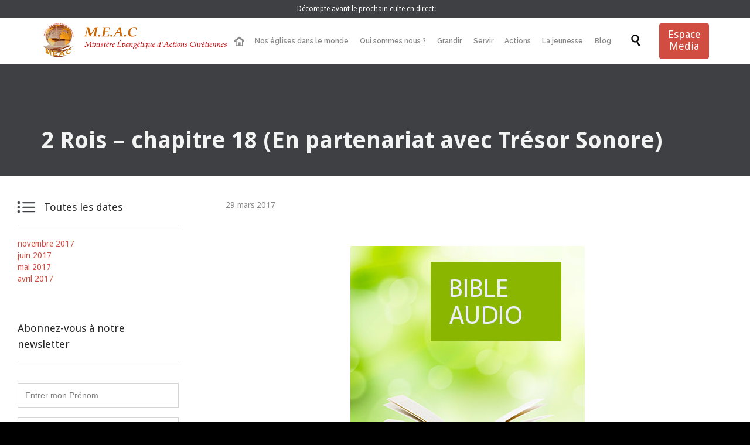

--- FILE ---
content_type: text/html; charset=UTF-8
request_url: https://presentation.eglisemeac.fr/sermon/2-rois-chapitre-18-en-partenariat-avec-tresor-sonore/
body_size: 12665
content:
<!DOCTYPE html>
<!--[if IE]><![endif]-->
<!--[if IE 8 ]> <html lang="fr-FR" class="no-js ie8"> <![endif]-->
<!--[if IE 9 ]> <html lang="fr-FR" class="no-js ie9"> <![endif]-->
<!--[if (gt IE 9)|!(IE)]><!--> <html lang="fr-FR" class="no-ie no-js"> <!--<![endif]-->
<head>
<meta charset="UTF-8" />
<meta http-equiv="X-UA-Compatible" content="IE=edge,chrome=1" />
<meta name="viewport" content="width=device-width, initial-scale=1">
<link rel="pingback" href="" />
<title>2 Rois &#8211; chapitre 18 (En partenariat avec Trésor Sonore) &#8211; EgliseMeac</title>
<link rel='dns-prefetch' href='//fonts.googleapis.com' />
<link rel='dns-prefetch' href='//s.w.org' />
<link rel="alternate" type="application/rss+xml" title="EgliseMeac &raquo; Flux" href="https://presentation.eglisemeac.fr/feed/" />
<link rel="alternate" type="application/rss+xml" title="EgliseMeac &raquo; Flux des commentaires" href="https://presentation.eglisemeac.fr/comments/feed/" />
<link rel="alternate" type="text/calendar" title="EgliseMeac &raquo; Flux iCal" href="https://presentation.eglisemeac.fr/cultes-en-direct/?ical=1" />
<!-- <link rel='stylesheet' id='validate-engine-css-css'  href='https://presentation.eglisemeac.fr/wp-content/plugins/wysija-newsletters/css/validationEngine.jquery.css?ver=2.13' type='text/css' media='all' /> -->
<!-- <link rel='stylesheet' id='tribe-common-skeleton-style-css'  href='https://presentation.eglisemeac.fr/wp-content/plugins/the-events-calendar/common/src/resources/css/common-skeleton.min.css?ver=4.11.5.1' type='text/css' media='all' /> -->
<!-- <link rel='stylesheet' id='tribe-tooltip-css'  href='https://presentation.eglisemeac.fr/wp-content/plugins/the-events-calendar/common/src/resources/css/tooltip.min.css?ver=4.11.5.1' type='text/css' media='all' /> -->
<!-- <link rel='stylesheet' id='wp-block-library-css'  href='https://presentation.eglisemeac.fr/wp-includes/css/dist/block-library/style.min.css?ver=5.4.1' type='text/css' media='all' /> -->
<!-- <link rel='stylesheet' id='contact-form-7-css'  href='https://presentation.eglisemeac.fr/wp-content/plugins/contact-form-7/includes/css/styles.css?ver=5.1.7' type='text/css' media='all' /> -->
<!-- <link rel='stylesheet' id='ditty-news-ticker-font-css'  href='https://presentation.eglisemeac.fr/wp-content/plugins/ditty-news-ticker/inc/static/libs/fontastic/styles.css?ver=2.2.15' type='text/css' media='all' /> -->
<!-- <link rel='stylesheet' id='ditty-news-ticker-css'  href='https://presentation.eglisemeac.fr/wp-content/plugins/ditty-news-ticker/inc/static/css/style.css?ver=1585253345' type='text/css' media='all' /> -->
<!-- <link rel='stylesheet' id='layerslider-css'  href='https://presentation.eglisemeac.fr/wp-content/plugins/layerslider/static/css/layerslider.css?ver=5.6.9' type='text/css' media='all' /> -->
<link rel="stylesheet" type="text/css" href="//presentation.eglisemeac.fr/wp-content/cache/wpfc-minified/8av2nm0q/eyb5.css" media="all"/>
<link rel='stylesheet' id='ls-google-fonts-css'  href='https://fonts.googleapis.com/css?family=Lato:100,300,regular,700,900%7COpen+Sans:300%7CIndie+Flower:regular%7COswald:300,regular,700&#038;subset=latin%2Clatin-ext' type='text/css' media='all' />
<!-- <link rel='stylesheet' id='music-press-style-css'  href='https://presentation.eglisemeac.fr/wp-content/plugins/music-press/assets/css/music_style.css?ver=5.4.1' type='text/css' media='all' /> -->
<!-- <link rel='stylesheet' id='welovequotes-style-css'  href='https://presentation.eglisemeac.fr/wp-content/plugins/quote-of-the-day-and-random-quote/quote-of-the-day-and-random-quote.css?ver=5.4.1' type='text/css' media='all' /> -->
<!-- <link rel='stylesheet' id='seamless_donations_css-css'  href='https://presentation.eglisemeac.fr/wp-content/plugins/seamless-donations/css/styles.css?ver=5.4.1' type='text/css' media='all' /> -->
<!-- <link rel='stylesheet' id='searchandfilter-css'  href='https://presentation.eglisemeac.fr/wp-content/plugins/search-filter/style.css?ver=1' type='text/css' media='all' /> -->
<!-- <link rel='stylesheet' id='wpfront-notification-bar-css'  href='https://presentation.eglisemeac.fr/wp-content/plugins/wpfront-notification-bar/css/wpfront-notification-bar.css?ver=1.7.1' type='text/css' media='all' /> -->
<!-- <link rel='stylesheet' id='quotescollection-css'  href='https://presentation.eglisemeac.fr/wp-content/plugins/quotes-collection/css/quotes-collection.css?ver=2.0.9' type='text/css' media='all' /> -->
<link rel="stylesheet" type="text/css" href="//presentation.eglisemeac.fr/wp-content/cache/wpfc-minified/5aujuoj/eyb5.css" media="all"/>
<link rel='stylesheet' id='wpv-gfonts-css'  href='//fonts.googleapis.com/css?family=Droid+Sans%3Abold%2Cnormal%2C300%2Citalic%7CRaleway%3A300%2C600%2Cnormal%2Cbold&#038;subset=latin&#038;ver=20' type='text/css' media='all' />
<!-- <link rel='stylesheet' id='front-magnific-popup-css'  href='https://presentation.eglisemeac.fr/wp-content/themes/church-event/wpv_theme/assets/css/magnific.css?ver=5.4.1' type='text/css' media='all' /> -->
<!-- <link rel='stylesheet' id='front-all-css'  href='https://presentation.eglisemeac.fr/wp-content/themes/church-event/cache/all.css?ver=1583321764' type='text/css' media='all' /> -->
<link rel="stylesheet" type="text/css" href="//presentation.eglisemeac.fr/wp-content/cache/wpfc-minified/6n05084d/eyb5.css" media="all"/>
<style id='front-all-inline-css' type='text/css'>
.page-id-1849 .page-header .title {
padding-top: 60px;
}
.wpv-single-event-after-details .sep{
margin: 10px 0;
}
.tribe-events-cal-links { display: none !important }
/* Welcome page only! */
.screens .linkarea img{
box-shadow: 0px 2px 4px 0px rgba(0,0,0,0.10);
transition: all .3s ease;
border-radius: 2px;
}
.screens .linkarea img:hover {
box-shadow: 0px 2px 20px 0px rgba(0,0,0,0.16);
margin-top: -10px;
}
.page-id-24672 #style-switcher{
display: none;
}
.w-header {
text-align: center;
}
.w-header .grid-1-5{
display: inline-block;
float: none;
vertical-align: top:
}
.w-header h3{
margin: 0px;
font-weight: 600;
color: #fff;
}
.w-header p{
margin-top: 0.5em
}
.w-header .sep{
opacity: 0.2;
}
.w-header h1, .w-header h4, .w-header p, .w-white{
color: #fff !important;
}
body.page-id-24672.no-header-sidebars.no-page-header .page-wrapper{
padding-top: 0px;
}
.page-id-24672 h2{
font-size: 3em;
line-height: 1em;
font-weight: 100;
color: #7C8A8D;
margin-bottom: 10px;
}
.big-text {
font-size: 1.3em;
line-height: 1.2em;
font-weight: 100
}
.plugin-logos img{
padding: 0px 20px;
display: inline-block;
}
.more-testimonials{
border: solid 1px #EDEDED;
text-align: center;
padding: 20px 30px;
border: 1px solid #D9D9D9;
}
.more-testimonials h3{
margin-bottom: 9px;
margin-top: 6px;
}
.more-testimonials p{
margin-top: 0px;
}
.dark-bg h2{
color: #fff !important;
}
@media (max-width: 958px){
.twitter-button{
margin-bottom: 20px;
}
body.page-id-24672 .row{
margin-bottom: 0px;
}
.w-hide-bg{
padding:0px !important;
background-image: none !important;
}
.dark-bg{
background-image: none !important;
}
.w-mobile-hide{
display: none;
}
.w-hide-bg .push{
display: none;
}
}
</style>
<script src='//presentation.eglisemeac.fr/wp-content/cache/wpfc-minified/7w68kqty/eybg.js' type="text/javascript"></script>
<!-- <script type='text/javascript' src='https://presentation.eglisemeac.fr/wp-includes/js/jquery/jquery.js?ver=1.12.4-wp'></script> -->
<!-- <script type='text/javascript' src='https://presentation.eglisemeac.fr/wp-includes/js/jquery/jquery-migrate.min.js?ver=1.4.1'></script> -->
<!-- <script type='text/javascript' src='https://presentation.eglisemeac.fr/wp-content/plugins/flowpaper-lite-pdf-flipbook/assets/lity/lity.min.js'></script> -->
<!-- <script type='text/javascript' src='https://presentation.eglisemeac.fr/wp-content/plugins/layerslider/static/js/greensock.js?ver=1.11.8'></script> -->
<script type='text/javascript'>
/* <![CDATA[ */
var LS_Meta = {"v":"5.6.9"};
/* ]]> */
</script>
<script src='//presentation.eglisemeac.fr/wp-content/cache/wpfc-minified/des097fs/eybg.js' type="text/javascript"></script>
<!-- <script type='text/javascript' src='https://presentation.eglisemeac.fr/wp-content/plugins/layerslider/static/js/layerslider.kreaturamedia.jquery.js?ver=5.6.9'></script> -->
<!-- <script type='text/javascript' src='https://presentation.eglisemeac.fr/wp-content/plugins/layerslider/static/js/layerslider.transitions.js?ver=5.6.9'></script> -->
<script type='text/javascript'>
/* <![CDATA[ */
var dgxDonateAjax = {"ajaxurl":"https:\/\/presentation.eglisemeac.fr\/wp-admin\/admin-ajax.php","nonce":"95795e4fad","postalCodeRequired":["AU","AT","BE","BR","CA","CN","CZ","DK","FO","FI","FR","DE","GR","GL","HU","IN","ID","IT","JP","KR","LI","LU","MY","MX","MC","NL","NO","PH","PL","PT","RU","SZ","ZA","ES","SE","CH","TH","TR","SG","GB","US"]};
/* ]]> */
</script>
<script src='//presentation.eglisemeac.fr/wp-content/cache/wpfc-minified/7lmxkc3w/eybg.js' type="text/javascript"></script>
<!-- <script type='text/javascript' src='https://presentation.eglisemeac.fr/wp-content/plugins/seamless-donations/js/script.js?ver=5.4.1'></script> -->
<!-- <script type='text/javascript' src='https://presentation.eglisemeac.fr/wp-content/plugins/seamless-donations/legacy/js/geo-selects.js?ver=5.4.1'></script> -->
<!-- <script type='text/javascript' src='https://presentation.eglisemeac.fr/wp-content/plugins/seamless-donations/js/paypalstd-script.js?ver=5.4.1'></script> -->
<script type='text/javascript'>
/* <![CDATA[ */
var dgxDonateAjax = {"ajaxurl":"https:\/\/presentation.eglisemeac.fr\/wp-admin\/admin-ajax.php","nonce":"95795e4fad","postalCodeRequired":["AU","AT","BE","BR","CA","CN","CZ","DK","FO","FI","FR","DE","GR","GL","HU","IN","ID","IT","JP","KR","LI","LU","MY","MX","MC","NL","NO","PH","PL","PT","RU","SZ","ZA","ES","SE","CH","TH","TR","SG","GB","US"]};
/* ]]> */
</script>
<script src='//presentation.eglisemeac.fr/wp-content/cache/wpfc-minified/6xz3yvzg/eybg.js' type="text/javascript"></script>
<!-- <script type='text/javascript' src='https://presentation.eglisemeac.fr/wp-content/plugins/seamless-donations/js/seamless-donations.js?ver=5.4.1'></script> -->
<!-- <script type='text/javascript' src='https://presentation.eglisemeac.fr/wp-content/plugins/seamless-donations/library/node-uuid/uuid.js?ver=5.4.1'></script> -->
<!-- <script type='text/javascript' src='https://presentation.eglisemeac.fr/wp-content/plugins/vamtam-love-it//includes/js/jquery.cookie.js?ver=5.4.1'></script> -->
<script type='text/javascript'>
/* <![CDATA[ */
var love_it_vars = {"ajaxurl":"https:\/\/presentation.eglisemeac.fr\/wp-admin\/admin-ajax.php","nonce":"51092f8e5a","already_loved_message":"You have already loved this item.","error_message":"Sorry, there was a problem processing your request.","logged_in":""};
/* ]]> */
</script>
<script src='//presentation.eglisemeac.fr/wp-content/cache/wpfc-minified/8mjjt1ke/eyb5.js' type="text/javascript"></script>
<!-- <script type='text/javascript' src='https://presentation.eglisemeac.fr/wp-content/plugins/vamtam-love-it//includes/js/love-it.js?ver=5.4.1'></script> -->
<!-- <script type='text/javascript' src='https://presentation.eglisemeac.fr/wp-content/plugins/wp-retina-2x/js/picturefill.min.js?ver=3.0.2'></script> -->
<!-- <script type='text/javascript' src='https://presentation.eglisemeac.fr/wp-content/plugins/wpfront-notification-bar/jquery-plugins/jquery.c.js?ver=1.4.0'></script> -->
<!-- <script type='text/javascript' src='https://presentation.eglisemeac.fr/wp-content/plugins/wpfront-notification-bar/js/wpfront-notification-bar.js?ver=1.7.1'></script> -->
<script type='text/javascript'>
/* <![CDATA[ */
var quotescollectionAjax = {"ajaxUrl":"https:\/\/presentation.eglisemeac.fr\/wp-admin\/admin-ajax.php","nonce":"b2b377d228","nextQuote":"Prochaine citation \u00bb","loading":"Chargement...","error":"Erreur d'obtention de la citation","autoRefreshMax":"20","autoRefreshCount":"0"};
/* ]]> */
</script>
<script src='//presentation.eglisemeac.fr/wp-content/cache/wpfc-minified/7kj78lud/eyb5.js' type="text/javascript"></script>
<!-- <script type='text/javascript' src='https://presentation.eglisemeac.fr/wp-content/plugins/quotes-collection/js/quotes-collection.js?ver=2.0.9'></script> -->
<!-- <script type='text/javascript' src='https://presentation.eglisemeac.fr/wp-content/themes/church-event/vamtam/assets/js/modernizr.min.js?ver=5.4.1'></script> -->
<meta name="generator" content="Powered by LayerSlider 5.6.9 - Multi-Purpose, Responsive, Parallax, Mobile-Friendly Slider Plugin for WordPress." />
<!-- LayerSlider updates and docs at: https://kreaturamedia.com/layerslider-responsive-wordpress-slider-plugin/ -->
<link rel='https://api.w.org/' href='https://presentation.eglisemeac.fr/wp-json/' />
<link rel='prev' title='2 Rois &#8211; chapitre 19 (En partenariat avec Trésor Sonore)' href='https://presentation.eglisemeac.fr/sermon/2-rois-chapitre-19-en-partenariat-avec-tresor-sonore/' />
<link rel='next' title='2 Rois &#8211; chapitre 17 (En partenariat avec Trésor Sonore)' href='https://presentation.eglisemeac.fr/sermon/2-rois-chapitre-17-en-partenariat-avec-tresor-sonore/' />
<meta name="generator" content="WordPress 5.4.1" />
<link rel="canonical" href="https://presentation.eglisemeac.fr/sermon/2-rois-chapitre-18-en-partenariat-avec-tresor-sonore/" />
<link rel='shortlink' href='https://presentation.eglisemeac.fr/?p=25975' />
<link rel="alternate" type="application/json+oembed" href="https://presentation.eglisemeac.fr/wp-json/oembed/1.0/embed?url=https%3A%2F%2Fpresentation.eglisemeac.fr%2Fsermon%2F2-rois-chapitre-18-en-partenariat-avec-tresor-sonore%2F" />
<link rel="alternate" type="text/xml+oembed" href="https://presentation.eglisemeac.fr/wp-json/oembed/1.0/embed?url=https%3A%2F%2Fpresentation.eglisemeac.fr%2Fsermon%2F2-rois-chapitre-18-en-partenariat-avec-tresor-sonore%2F&#038;format=xml" />
<meta name="tec-api-version" content="v1"><meta name="tec-api-origin" content="https://presentation.eglisemeac.fr"><link rel="https://theeventscalendar.com/" href="https://presentation.eglisemeac.fr/wp-json/tribe/events/v1/" /><style>html{ background-color:#000000; }</style><style type="text/css">.recentcomments a{display:inline !important;padding:0 !important;margin:0 !important;}</style></head>
<body class="wpv_sermon-template-default single single-wpv_sermon postid-25975 layout-left-only tribe-no-js tribe-bar-is-disabled full pagination-load-more sticky-header-type-normal wpv-not-scrolled has-page-header cbox-share-facebook cbox-share-googleplus cbox-share-pinterest no-header-slider no-header-sidebars responsive-layout no-breadcrumbs no-slider-button-thumbnails">
<span id="top"></span>
<div id="page" class="main-container">
<div class="fixed-header-box layout-logo-menu">
<header class="main-header layout-logo-menu">
<div id="top-nav-wrapper">
<nav class="top-nav ctext">
<div class="limit-wrapper top-nav-inner">
<div class="row">
<div class="row">
<div class="grid-1-2 textcenter" id="top-nav-text">
<span style="color: #ffffff;">Décompte avant le prochain culte en direct: </span> </div>					</div>
</div>
</div>
</nav>
</div>
<div class="limit-wrapper">
<div class="header-contents">
<div class="first-row">
<div class="logo-wrapper">
<a href="#" id="mp-menu-trigger" class="icon-b" data-icon="&#57801;">Ouvrir / fermer le menu</a>
<a href="https://presentation.eglisemeac.fr" title="EgliseMeac" class="logo " style="min-width:300px">			<img src="https://presentation.eglisemeac.fr/wp-content/uploads/2017/03/logo.png" alt="EgliseMeac" class="normal-logo"  width="320px" style="padding: 5.5px 0; max-height: 64px;"/>
<img src="https://presentation.eglisemeac.fr/wp-content/uploads/2017/03/logo-header.png" alt="EgliseMeac" class="alternative-logo" width="320px" style="padding: 5.5px 0; max-height: 64px;"/>
</a>
<span class="logo-tagline">Les églises MEAC</span>
<div class="mobile-logo-additions">
<button class="header-search icon wpv-overlay-search-trigger">&#57645;</button>
</div>
</div>		</div>
<div class="second-row has-search">
<div id="menus">
<nav id="main-menu">
<a href="#main" title="Aller au contenu" class="visuallyhidden">Aller au contenu</a>
<div class="menu-main-menu-container"><ul id="menu-main-menu" class="menu"><li id="menu-item-8" class="home menu-item menu-item-type-custom menu-item-object-custom menu-item-8"><a href="/"><span>Accueil</span></a></li>
<li id="menu-item-25100" class="menu-item menu-item-type-custom menu-item-object-custom menu-item-has-children menu-item-25100"><a href="#"><span>Nos églises dans le monde</span></a>
<div class='sub-menu-wrapper'><ul class="sub-menu">
<li id="menu-item-25102" class="menu-item menu-item-type-custom menu-item-object-custom menu-item-25102"><a href="https://paris.eglisemeac.fr"><span>Eglise Meac PARIS (France)</span></a></li>
<li id="menu-item-25103" class="menu-item menu-item-type-custom menu-item-object-custom menu-item-25103"><a href="https://herouville-st-clair.eglisemeac.fr"><span>Eglise Meac HEROUVILLE-St-CLAIR (France)</span></a></li>
<li id="menu-item-25101" class="menu-item menu-item-type-custom menu-item-object-custom menu-item-25101"><a href="/bientot"><span>Eglise Meac CAEN (France)</span></a></li>
<li id="menu-item-28088" class="menu-item menu-item-type-custom menu-item-object-custom menu-item-28088"><a href="/bientot"><span>Eglise MEAC MELUN (France)</span></a></li>
<li id="menu-item-25104" class="menu-item menu-item-type-custom menu-item-object-custom menu-item-25104"><a href="/bientot"><span>Eglise Meac KINSHASA (RDC)</span></a></li>
<li id="menu-item-25105" class="menu-item menu-item-type-custom menu-item-object-custom menu-item-25105"><a href="/bientot"><span>Eglise Meac DOUALA (Cameroun)</span></a></li>
</ul></div>
</li>
<li id="menu-item-24766" class="menu-item menu-item-type-custom menu-item-object-custom menu-item-has-children menu-item-24766"><a href="/qui-sommes-nous/"><span>Qui sommes nous ?</span></a>
<div class='sub-menu-wrapper'><ul class="sub-menu">
<li id="menu-item-24767" class="menu-item menu-item-type-custom menu-item-object-custom menu-item-24767"><a href="/a-propos-de-meac/"><span>A propos de Meac</span></a></li>
<li id="menu-item-24768" class="menu-item menu-item-type-custom menu-item-object-custom menu-item-24768"><a href="/mission-vision/"><span>Mission et Vision</span></a></li>
<li id="menu-item-24769" class="menu-item menu-item-type-custom menu-item-object-custom menu-item-24769"><a href="/confession-de-foi/"><span>Confession de foi</span></a></li>
<li id="menu-item-24770" class="menu-item menu-item-type-custom menu-item-object-custom menu-item-24770"><a href="/nos-pasteurs"><span>Nos Pasteurs</span></a></li>
<li id="menu-item-24771" class="menu-item menu-item-type-custom menu-item-object-custom menu-item-24771"><a href="/nous-rejoindre/"><span>Nous rejoindre</span></a></li>
</ul></div>
</li>
<li id="menu-item-24772" class="menu-item menu-item-type-custom menu-item-object-custom menu-item-has-children menu-item-24772"><a href="/grandir/"><span>Grandir</span></a>
<div class='sub-menu-wrapper'><ul class="sub-menu">
<li id="menu-item-24773" class="menu-item menu-item-type-custom menu-item-object-custom menu-item-24773"><a href="/abc-de-la-foi-chretienne/"><span>L’ABC de la foi chrétienne</span></a></li>
<li id="menu-item-24774" class="menu-item menu-item-type-custom menu-item-object-custom menu-item-24774"><a href="/jai-accepte-christ-et-je-desire-me-faire-baptiser/"><span>J’ai accepté Christ et je désire être baptisé</span></a></li>
<li id="menu-item-24775" class="menu-item menu-item-type-custom menu-item-object-custom menu-item-24775"><a href="/cours-daffermissement/"><span>Cours d’affermissement</span></a></li>
</ul></div>
</li>
<li id="menu-item-24777" class="menu-item menu-item-type-custom menu-item-object-custom menu-item-has-children menu-item-24777"><a href="/servir/"><span>Servir</span></a>
<div class='sub-menu-wrapper'><ul class="sub-menu">
<li id="menu-item-24778" class="menu-item menu-item-type-custom menu-item-object-custom menu-item-24778"><a href="/pourquoi-servir/"><span>Pourquoi servir ?</span></a></li>
<li id="menu-item-24779" class="menu-item menu-item-type-custom menu-item-object-custom menu-item-24779"><a href="/comment-servir/"><span>Où &#038; Comment servir?</span></a></li>
<li id="menu-item-24780" class="menu-item menu-item-type-custom menu-item-object-custom menu-item-24780"><a href="/les-benedictions-liees-au-service/"><span>Les bénédictions liées au service</span></a></li>
<li id="menu-item-24781" class="menu-item menu-item-type-custom menu-item-object-custom menu-item-24781"><a href="/sengager-pour-servir/"><span>S’engager pour servir</span></a></li>
</ul></div>
</li>
<li id="menu-item-24782" class="menu-item menu-item-type-custom menu-item-object-custom menu-item-has-children menu-item-24782"><a href="/actions/"><span>Actions</span></a>
<div class='sub-menu-wrapper'><ul class="sub-menu">
<li id="menu-item-24783" class="menu-item menu-item-type-custom menu-item-object-custom menu-item-24783"><a href="/suivi-social/"><span>Suivi Social</span></a></li>
<li id="menu-item-24784" class="menu-item menu-item-type-custom menu-item-object-custom menu-item-24784"><a href="/Partage/"><span>Partage</span></a></li>
</ul></div>
</li>
<li id="menu-item-24787" class="menu-item menu-item-type-custom menu-item-object-custom menu-item-has-children menu-item-24787"><a href="/la-jeunesse/"><span>La jeunesse</span></a>
<div class='sub-menu-wrapper'><ul class="sub-menu">
<li id="menu-item-24788" class="menu-item menu-item-type-custom menu-item-object-custom menu-item-24788"><a href="/presentation/"><span>Présentation</span></a></li>
<li id="menu-item-24790" class="menu-item menu-item-type-custom menu-item-object-custom menu-item-24790"><a href="/nos-rencontres/"><span>Nos activités</span></a></li>
</ul></div>
</li>
<li id="menu-item-24792" class="menu-item menu-item-type-custom menu-item-object-custom menu-item-24792"><a href="/blog-meac"><span>Blog</span></a></li>
</ul></div></nav>			</div>
</div>
<div class="search-wrapper">
<button class="header-search icon wpv-overlay-search-trigger">&#57645;</button>			</div>
<div id="phone-num"><div><a href="/espace-media" target="_self" style='font-size: 18px;' class="button vamtam-button accent1  button-filled hover-accent2 "><span class="btext">Espace Media</span></a></div></div>
</div>
</div>	</header>
</div><!-- / .fixed-header-box -->
<div class="shadow-bottom"></div>
<style>
.styled-select select {
overflow: hidden;
background-color: #dedede;
background: url(https://bavotasan.com/wp-content/uploads/2011/05/down_arrow_select.jpg) no-repeat right #ddd;
width: 268px;
padding: 5px;
font-size: 16px;
line-height: 1;
border: 2px solid #d14d42;
border-radius: 4px;
height: 34px;
-webkit-appearance: none;
}</style>
<div class="boxed-layout">
<div class="pane-wrapper clearfix">
<header class="header-middle row normal type-featured" style="background-color:#000000;min-height:0px">
<div class="limit-wrapper">
<div class="header-middle-content">
</div>
</div>
</header>				<div id="main-content">
<div id="sub-header" class="layout-left-only has-background">
<div class="meta-header" style="background-color:#3e4043;background-image:none;">
<div class="limit-wrapper">
<div class="meta-header-inside">
<header class="page-header ">
<div class="page-header-content">
<h1 style="color:#f3f3f3;">
<span class="title" itemprop="headline">2 Rois &#8211; chapitre 18 (En partenariat avec Trésor Sonore)</span>
</h1>
</div>
</header>			</div>
</div>
</div>
</div>					<!-- #main (do not remove this comment) -->
<div id="main" role="main" class="layout-left-only">
<div class="limit-wrapper">
<div class="row page-wrapper">
<aside class="left">
<section id="archives-9" class="widget widget_archive"><h4 class="widget-title"><span class='icon shortcode theme ' style='font-size:30px !important;color:#3e4043;'>&#57500;</span> Toutes les dates</h4>		<ul>
<li><a href='https://presentation.eglisemeac.fr/2017/11/'>novembre 2017</a></li>
<li><a href='https://presentation.eglisemeac.fr/2017/06/'>juin 2017</a></li>
<li><a href='https://presentation.eglisemeac.fr/2017/05/'>mai 2017</a></li>
<li><a href='https://presentation.eglisemeac.fr/2017/04/'>avril 2017</a></li>
</ul>
</section><section id="wysija-7" class="widget widget_wysija"><h4 class="widget-title">Abonnez-vous à notre newsletter</h4><div class="widget_wysija_cont"><div id="msg-form-wysija-7" class="wysija-msg ajax"></div><form id="form-wysija-7" method="post" action="#wysija" class="widget_wysija">
<p class="wysija-paragraph">
<input type="text" name="wysija[user][firstname]" class="wysija-input " title="Entrer mon Prénom" placeholder="Entrer mon Prénom" value="" />
<span class="abs-req">
<input type="text" name="wysija[user][abs][firstname]" class="wysija-input validated[abs][firstname]" value="" />
</span>
</p>
<p class="wysija-paragraph">
<input type="text" name="wysija[user][lastname]" class="wysija-input " title="Entrer mon Nom" placeholder="Entrer mon Nom" value="" />
<span class="abs-req">
<input type="text" name="wysija[user][abs][lastname]" class="wysija-input validated[abs][lastname]" value="" />
</span>
</p>
<p class="wysija-paragraph">
<input type="text" name="wysija[user][email]" class="wysija-input validate[required,custom[email]]" title="Entrer mon E-mail" placeholder="Entrer mon E-mail" value="" />
<span class="abs-req">
<input type="text" name="wysija[user][abs][email]" class="wysija-input validated[abs][email]" value="" />
</span>
</p>
<input class="wysija-submit wysija-submit-field" type="submit" value="Je m'abonne !" />
<input type="hidden" name="form_id" value="2" />
<input type="hidden" name="action" value="save" />
<input type="hidden" name="controller" value="subscribers" />
<input type="hidden" value="1" name="wysija-page" />
<input type="hidden" name="wysija[user_list][list_ids]" value="1" />
</form></div></section>			</aside>
<article class="single-post-wrapper left-only post-25975 wpv_sermon type-wpv_sermon status-publish has-post-thumbnail hentry wpv_sermons_category-2-rois wpv_sermons_category-livres-historiques">
<div class="page-content loop-wrapper clearfix full">
<div class="post-article has-image-wrapper single">
<div class="standard-post-format clearfix as-image ">
<header class="single">
<div class="content">
<h4>
<a href="https://presentation.eglisemeac.fr/sermon/2-rois-chapitre-18-en-partenariat-avec-tresor-sonore/" title="2 Rois &#8211; chapitre 18 (En partenariat avec Trésor Sonore)" class="entry-title">2 Rois &#8211; chapitre 18 (En partenariat avec Trésor Sonore)</a>
</h4>
</div>
</header>
<div class="post-content-outer single-post">
<div class="meta-top clearfix">
<span class="post-date" itemprop="datePublished">29 mars 2017 </span>
</div>
<div class="post-media">
<div class='media-inner'>
<img width="400" height="400" src="https://presentation.eglisemeac.fr/wp-content/uploads/2017/03/bible-audio.jpg" class="attachment-single-post size-single-post wp-post-image" alt="" srcset="https://presentation.eglisemeac.fr/wp-content/uploads/2017/03/bible-audio.jpg 400w, https://presentation.eglisemeac.fr/wp-content/uploads/2017/03/bible-audio-150x150.jpg 150w, https://presentation.eglisemeac.fr/wp-content/uploads/2017/03/bible-audio-150x150@2x.jpg 300w, https://presentation.eglisemeac.fr/wp-content/uploads/2017/03/bible-audio-60x60.jpg 60w, https://presentation.eglisemeac.fr/wp-content/uploads/2017/03/bible-audio-43x43.jpg 43w, https://presentation.eglisemeac.fr/wp-content/uploads/2017/03/bible-audio-106x106.jpg 106w, https://presentation.eglisemeac.fr/wp-content/uploads/2017/03/bible-audio-360x360.jpg 360w, https://presentation.eglisemeac.fr/wp-content/uploads/2017/03/bible-audio-262x262.jpg 262w, https://presentation.eglisemeac.fr/wp-content/uploads/2017/03/bible-audio-60x60@2x.jpg 120w, https://presentation.eglisemeac.fr/wp-content/uploads/2017/03/bible-audio-43x43@2x.jpg 86w, https://presentation.eglisemeac.fr/wp-content/uploads/2017/03/bible-audio-106x106@2x.jpg 212w" sizes="(max-width: 400px) 100vw, 400px" />			</div>
</div>
<div class="post-content the-content">
<div class="sermon-media-icons clearfix">		<a href="#sermon-c6b0a366282c41ac7b6b82ff2fb65dc7"  class="vamtam-lightbox"><span class='icon shortcode theme ' style=''>&#57460;</span></a>
<a href="http://www.tresorsonore.com"  target="_blank"><span class='icon shortcode theme ' style=''>&#57540;</span></a>
<div class="hidden">
<div id="sermon-c6b0a366282c41ac7b6b82ff2fb65dc7" class="wpv-sermon-inline-media">
<!--[if lt IE 9]><script>document.createElement('audio');</script><![endif]-->
<audio class="wp-audio-shortcode" id="audio-25975-1" preload="none" style="width: 100%;" controls="controls"><source type="audio/mpeg" src="https://presentation.eglisemeac.fr/wp-content/uploads/2017/03/2-rois-18.mp3?_=1" /><a href="https://presentation.eglisemeac.fr/wp-content/uploads/2017/03/2-rois-18.mp3">https://presentation.eglisemeac.fr/wp-content/uploads/2017/03/2-rois-18.mp3</a></audio>		</div>
</div></div></div>
<div class="clearfix share-btns">
<div class="sep-3"></div>
<ul class="socialcount" data-url="https://presentation.eglisemeac.fr/sermon/2-rois-chapitre-18-en-partenariat-avec-tresor-sonore/" data-share-text="2 Rois &#8211; chapitre 18 (En partenariat avec Trésor Sonore)" data-media="">
<li class="facebook">
<a href="https://www.facebook.com/sharer/sharer.php?u=https%3A%2F%2Fpresentation.eglisemeac.fr%2Fsermon%2F2-rois-chapitre-18-en-partenariat-avec-tresor-sonore%2F" title="Partager sur Facebook">
<span class='icon shortcode  ' style=''>&#58155;</span>						<span class="count">Aimer</span>
</a>
</li>&nbsp;
<li class="twitter">
<a href="https://twitter.com/intent/tweet?text=https%3A%2F%2Fpresentation.eglisemeac.fr%2Fsermon%2F2-rois-chapitre-18-en-partenariat-avec-tresor-sonore%2F" title="Partager sur Twitter">
<span class='icon shortcode  ' style=''>&#58159;</span>						<span class="count">Tweet</span>
</a>
</li>&nbsp;
<li class="googleplus">
<a href="https://plus.google.com/share?url=https%3A%2F%2Fpresentation.eglisemeac.fr%2Fsermon%2F2-rois-chapitre-18-en-partenariat-avec-tresor-sonore%2F" title="Partager sur Google Plus">
<span class='icon shortcode  ' style=''>&#58150;</span>						<span class="count">+1</span>
</a>
</li>&nbsp;
<li class="pinterest">
<a href="#https%3A%2F%2Fpresentation.eglisemeac.fr%2Fsermon%2F2-rois-chapitre-18-en-partenariat-avec-tresor-sonore%2F" title="Partager sur Pinterest ">
<span class='icon shortcode  ' style=''>&#58216;</span>						<span class="count">Pin it</span>
</a>
</li>&nbsp;
</ul>
</div>
</div>	</div>
</div>
<div class="clearboth">
</div>
</div>
</article>
</div>

</div> <!-- .limit-wrapper -->
</div><!-- / #main (do not remove this comment) -->
</div><!-- #main-content -->
<footer class="main-footer">
<div class="footer-sidebars-wrapper">
<div id="footer-sidebars" data-rows="6">
<div class="row" data-num="0">
<aside class="cell-1-6  fit">
<section id="text-13" class="widget widget_text">			<div class="textwidget"><div class="push" style='height:90px'></div><a href="https://presentation.eglisemeac.fr"><img class="alignnone size-full wp-image-6904" alt="logo_footer" src="https://presentation.eglisemeac.fr/wp-content/uploads/2017/03/colombe.png" width="127" /></a></div>
</section>						</aside>
<aside class="cell-1-6  fit">
<section id="nav_menu-9" class="widget widget_nav_menu"><h4 class="widget-title">Découvrir</h4><div class="menu-qui-sommes-nous-container"><ul id="menu-qui-sommes-nous" class="menu"><li id="menu-item-24833" class="menu-item menu-item-type-custom menu-item-object-custom menu-item-24833"><a href="/a-propos-de-meac/">A propos de MEAC</a></li>
<li id="menu-item-24837" class="menu-item menu-item-type-custom menu-item-object-custom menu-item-24837"><a href="/mission-vision/">Mission &#038; Vision</a></li>
<li id="menu-item-24838" class="menu-item menu-item-type-custom menu-item-object-custom menu-item-24838"><a href="/confession-de-foi/">Confession de foi</a></li>
<li id="menu-item-24839" class="menu-item menu-item-type-custom menu-item-object-custom menu-item-24839"><a href="/nos-pasteurs">Nos Pasteurs</a></li>
<li id="menu-item-24840" class="menu-item menu-item-type-custom menu-item-object-custom menu-item-24840"><a href="/nous-rejoindre/">Nous rejoindre</a></li>
</ul></div></section>						</aside>
<aside class="cell-1-6  fit">
<section id="nav_menu-2" class="widget widget_nav_menu"><h4 class="widget-title">Grandir</h4><div class="menu-grandir-footer-container"><ul id="menu-grandir-footer" class="menu"><li id="menu-item-24901" class="menu-item menu-item-type-post_type menu-item-object-page menu-item-24901"><a href="https://presentation.eglisemeac.fr/abc-de-la-foi-chretienne/">L’ABC de la foi chrétienne</a></li>
<li id="menu-item-24902" class="menu-item menu-item-type-post_type menu-item-object-page menu-item-24902"><a href="https://presentation.eglisemeac.fr/jai-accepte-christ-et-je-desire-me-faire-baptiser/">J’ai accepté Christ et je désire être baptisé</a></li>
<li id="menu-item-29030" class="menu-item menu-item-type-custom menu-item-object-custom menu-item-29030"><a href="https://presentation.eglisemeac.fr/cours-daffermissement/">Cours d&rsquo;affermissements</a></li>
</ul></div></section>						</aside>
<aside class="cell-1-6  fit">
<section id="nav_menu-17" class="widget widget_nav_menu"><h4 class="widget-title">Servir</h4><div class="menu-servir-footer-container"><ul id="menu-servir-footer" class="menu"><li id="menu-item-28175" class="menu-item menu-item-type-post_type menu-item-object-page menu-item-28175"><a href="https://presentation.eglisemeac.fr/pourquoi-servir/">Pourquoi servir ?</a></li>
<li id="menu-item-28179" class="menu-item menu-item-type-post_type menu-item-object-page menu-item-28179"><a href="https://presentation.eglisemeac.fr/comment-servir/">Où et Comment  servir?</a></li>
<li id="menu-item-28177" class="menu-item menu-item-type-post_type menu-item-object-page menu-item-28177"><a href="https://presentation.eglisemeac.fr/les-benedictions-liees-au-service/">Les bénédictions liées au service</a></li>
<li id="menu-item-28178" class="menu-item menu-item-type-post_type menu-item-object-page menu-item-28178"><a href="https://presentation.eglisemeac.fr/sengager-pour-servir/">S’engager pour servir</a></li>
</ul></div></section>						</aside>
<aside class="cell-1-6  fit">
<section id="nav_menu-18" class="widget widget_nav_menu"><h4 class="widget-title">Actions</h4><div class="menu-actions-container"><ul id="menu-actions" class="menu"><li id="menu-item-24886" class="menu-item menu-item-type-custom menu-item-object-custom menu-item-24886"><a href="/suivi-social/">Suivi Social</a></li>
<li id="menu-item-24891" class="menu-item menu-item-type-post_type menu-item-object-page menu-item-24891"><a href="https://presentation.eglisemeac.fr/partage/">Partage</a></li>
</ul></div></section>						</aside>
<aside class="cell-1-6  last fit">
<section id="nav_menu-20" class="widget widget_nav_menu"><h4 class="widget-title">La Jeunesse</h4><div class="menu-la-jeunesse-container"><ul id="menu-la-jeunesse" class="menu"><li id="menu-item-24907" class="menu-item menu-item-type-custom menu-item-object-custom menu-item-24907"><a href="/presentation/">Présentation</a></li>
<li id="menu-item-29022" class="menu-item menu-item-type-custom menu-item-object-custom menu-item-29022"><a href="/nos-rencontres/">Nos activités</a></li>
</ul></div></section>						</aside>
</div>
</div>
</div>
</footer>
<div class="copyrights">
<div class="limit-wrapper">
<div class="row">
<div class="row "><div class="wpv-grid grid-1-3  wpv-first-level first unextended" style="padding-top:0px;padding-bottom:0px" id="wpv-column-460c69d5293e5b36c6cb70ee86d0c5f7" ><p>Copyright© 2017 <a href="www.eglisemeac.fr">EgliseMeac</a> | <a href="https://presentation.eglisemeac.fr/sitemap/"> Plan du site</a> | <a href="/mentions-legales" target="_blank">C.G.U</a></p></div>
<div class="wpv-grid grid-1-3  wpv-first-level unextended" style="padding-top:0px;padding-bottom:0px" id="wpv-column-f78af7d5e9c4c626e4f6fad1786ed3ff" ><div class="push" style='height:10px'></div>
<h5 style="text-align: center;"><a href="#" class="wpb-scroll-to-top" style="color: #ffffff;" > ↑</a></h5></div>
<div class="wpv-grid grid-1-3  wpv-first-level unextended" style="padding-top:0px;padding-bottom:0px" id="wpv-column-96e72332e6f2fb4c6d6c1875b5382cbc" ><div class="push" style='height:10px'></div><h5 style="color: #ffffff;  text-align: right;">Nous suivre sur :     <a href="https://www.facebook.com/pages/Eglise-Meac/230497540464699"><span class='icon shortcode  ' style='font-size:18px !important;color:#ffffff;'>&#58156;</span></a>     <a href="#"><span class='icon shortcode  ' style='font-size:18px !important;color:#ffffff;'>&#58160;</span></a>     <a href="https://www.youtube.com/channel/UCFN2ivtpsari9FlFzvA9BNQ"><span class='icon shortcode  ' style='font-size:18px !important;color:#ffffff;'>&#58165;</span></a>     <a href="#"><span class='icon shortcode  ' style='font-size:18px !important;color:#ffffff;'>&#58163;</span></a>    <a href="#" class="wpv-overlay-search-trigger"><span class='icon shortcode  ' style='font-size:18px !important;color:#ffffff;'>&#57645;</span></a></h5></div></div>							</div>
</div>
</div>
</div><!-- / .pane-wrapper -->
</div><!-- / .boxed-layout -->
</div><!-- / #page -->
<div id="wpv-overlay-search">
<form action="https://presentation.eglisemeac.fr/" class="searchform" method="get" role="search" novalidate="">
<input type="text" required="required" placeholder="Rechercher ici ..." name="s" value="" />
<button type="submit" class="icon theme">&#58889;</button>
</form>
</div>
<div id="feedback-wrapper">
<section id="wpv_contactinfo-3" class="widget wpv_contactinfo"><h4 class="widget-title">Contactez-nous</h4>
<div class="contact_info_wrap">
<p><span class='icon shortcode  ' style='color:#d14d42;'>&#57610;</span>EgliseMeac</p>
<p><span class='icon shortcode theme ' style='color:#d14d42;'>&#57382;</span>01 49 35 05 53</p>
<p><a href="mailto:contact@eglisemeac.fr" ><span class='icon shortcode theme ' style='color:#d14d42;'>&#57353;</span>contact@eglisemeac.fr</a></p>
<p><span class="contact_address"><span class='icon shortcode theme ' style='color:#d14d42;'>&#57367;</span>161 bd Alsace Lorraine, 93110 Rosny sous Bois</span></p>
</div>
</section>			<a href="#" id="feedback" class="slideout icon" >&#57353;</a>
</div>
<div id="scroll-to-top" class="icon">&#58023;</div>
<script id='wpvpm-menu-item' type='text/html'><li>
<% if(children.length > 0) { %>
<a href="#" class="has-children <%= _.escape(classes.join(' ')) %>" title="<%= _.escape(attr_title) %>"><%= title %></a>
<div class="mp-level">
<div class="mp-level-header">
<h2><%= title %></h2>
<a class="mp-back" href="#"><%= WpvPushMenu.back %></a>
</div>
<ul>
<% if(! (/^\s*$/.test(url)) ) { %>
<li><a href="<%= _.escape(url) %>" class="<%= _.escape(classes.join(' ')) %>" title="<%= _.escape(attr_title) %>"><%= title %></a></li>
<% } %>
<%= content %>
</ul>
</div>
<% } else { %>
<a href="<%= _.escape(url) %>" class="<%= _.escape(classes.join(' ')) %>" title="<%= _.escape(attr_title) %>"><%= title %></a>
<% } %>
</li></script><script id='wpvpm-menu-root' type='text/html'><nav id="mp-menu" class="mp-menu">
<ul>
<%= content %>
</ul>
</nav>
</script>		<script>
( function ( body ) {
'use strict';
body.className = body.className.replace( /\btribe-no-js\b/, 'tribe-js' );
} )( document.body );
</script>
<script> /* <![CDATA[ */var tribe_l10n_datatables = {"aria":{"sort_ascending":": activer pour trier la colonne ascendante","sort_descending":": activer pour trier la colonne descendante"},"length_menu":"Afficher les saisies _MENU_","empty_table":"Aucune donn\u00e9e disponible sur le tableau","info":"Affichant_START_ \u00e0 _END_ du _TOTAL_ des saisies","info_empty":"Affichant 0 \u00e0 0 de 0 saisies","info_filtered":"(filtr\u00e9 \u00e0 partir du total des saisies _MAX_ )","zero_records":"Aucun enregistrement correspondant trouv\u00e9","search":"Rechercher :","all_selected_text":"Tous les \u00e9l\u00e9ments de cette page ont \u00e9t\u00e9 s\u00e9lectionn\u00e9s. ","select_all_link":"S\u00e9lectionner toutes les pages","clear_selection":"Effacer la s\u00e9lection.","pagination":{"all":"Tout","next":"Suivant","previous":"Pr\u00e9c\u00e9dent"},"select":{"rows":{"0":"","_":": a s\u00e9lectionn\u00e9 %d rang\u00e9es","1":": a s\u00e9lectionn\u00e9 une rang\u00e9e"}},"datepicker":{"dayNames":["dimanche","lundi","mardi","mercredi","jeudi","vendredi","samedi"],"dayNamesShort":["dim","lun","mar","mer","jeu","ven","sam"],"dayNamesMin":["D","L","M","M","J","V","S"],"monthNames":["janvier","f\u00e9vrier","mars","avril","mai","juin","juillet","ao\u00fbt","septembre","octobre","novembre","d\u00e9cembre"],"monthNamesShort":["janvier","f\u00e9vrier","mars","avril","mai","juin","juillet","ao\u00fbt","septembre","octobre","novembre","d\u00e9cembre"],"monthNamesMin":["Jan","F\u00e9v","Mar","Avr","Mai","Juin","Juil","Ao\u00fbt","Sep","Oct","Nov","D\u00e9c"],"nextText":"Suivant","prevText":"Pr\u00e9c\u00e9dent","currentText":"Aujourd\u2019hui ","closeText":"Termin\u00e9","today":"Aujourd\u2019hui ","clear":"Effac\u00e9"}};/* ]]> */ </script>
<style type="text/css">
#wpfront-notification-bar 
{
background: #3c3d40;
background: -moz-linear-gradient(top, #3c3d40 0%, #3c3d40 100%);
background: -webkit-gradient(linear, left top, left bottom, color-stop(0%,#3c3d40), color-stop(100%,#3c3d40));
background: -webkit-linear-gradient(top, #3c3d40 0%,#3c3d40 100%);
background: -o-linear-gradient(top, #3c3d40 0%,#3c3d40 100%);
background: -ms-linear-gradient(top, #3c3d40 0%,#3c3d40 100%);
background: linear-gradient(to bottom, #3c3d40 0%, #3c3d40 100%);
filter: progid:DXImageTransform.Microsoft.gradient( startColorstr='#3c3d40', endColorstr='#3c3d40',GradientType=0 );
}
#wpfront-notification-bar div.wpfront-message
{
color: #ffffff;
}
#wpfront-notification-bar a.wpfront-button
{
background: #d14e42;
background: -moz-linear-gradient(top, #d14e42 0%, #d14e42 100%);
background: -webkit-gradient(linear, left top, left bottom, color-stop(0%,#d14e42), color-stop(100%,#d14e42));
background: -webkit-linear-gradient(top, #d14e42 0%,#d14e42 100%);
background: -o-linear-gradient(top, #d14e42 0%,#d14e42 100%);
background: -ms-linear-gradient(top, #d14e42 0%,#d14e42 100%);
background: linear-gradient(to bottom, #d14e42 0%, #d14e42 100%);
filter: progid:DXImageTransform.Microsoft.gradient( startColorstr='#d14e42', endColorstr='#d14e42',GradientType=0 );
color: #ffffff;
}
#wpfront-notification-bar-open-button
{
background-color: #d14e42;
}
#wpfront-notification-bar  div.wpfront-close 
{
border: 1px solid #555555;
background-color: #555555;
color: #000000;
}
#wpfront-notification-bar  div.wpfront-close:hover 
{
border: 1px solid #aaaaaa;
background-color: #aaaaaa;
}
</style>
<div id="wpfront-notification-bar-spacer"  style="display: none;">
<div id="wpfront-notification-bar-open-button" class="bottom wpfront-top-shadow"></div>
<div id="wpfront-notification-bar" class="wpfront-fixed wpfront-top-shadow">
<table border="0" cellspacing="0" cellpadding="0">
<tr>
<td>
<div class="wpfront-message">
Visiter notre nouvelle page <strong>"Partage"</strong> pour consulter <strong>les annonces</strong> utiles des Églises MEAC                    </div>
<div>
<a class="wpfront-button" href="https://presentation.eglisemeac.fr/Partage/"  target="_self" >Visiter maintenant</a>
</div>
</td>
</tr>
</table>
</div>
</div>
<style type="text/css">
</style>
<script type="text/javascript">if(typeof wpfront_notification_bar == "function") wpfront_notification_bar({"position":2,"height":50,"fixed_position":false,"animate_delay":0.5,"close_button":false,"button_action_close_bar":"on","auto_close_after":0,"display_after":5,"is_admin_bar_showing":false,"display_open_button":"on","keep_closed":false,"keep_closed_for":0,"position_offset":0,"display_scroll":false,"display_scroll_offset":100});</script><!-- <link rel='stylesheet' id='mediaelement-css'  href='https://presentation.eglisemeac.fr/wp-includes/js/mediaelement/mediaelementplayer-legacy.min.css?ver=4.2.13-9993131' type='text/css' media='all' /> -->
<!-- <link rel='stylesheet' id='wp-mediaelement-css'  href='https://presentation.eglisemeac.fr/wp-includes/js/mediaelement/wp-mediaelement.min.css?ver=5.4.1' type='text/css' media='all' /> -->
<link rel="stylesheet" type="text/css" href="//presentation.eglisemeac.fr/wp-content/cache/wpfc-minified/4sr5alq/eybn.css" media="all"/>
<script type='text/javascript'>
/* <![CDATA[ */
var wpcf7 = {"apiSettings":{"root":"https:\/\/presentation.eglisemeac.fr\/wp-json\/contact-form-7\/v1","namespace":"contact-form-7\/v1"}};
/* ]]> */
</script>
<script type='text/javascript' src='https://presentation.eglisemeac.fr/wp-content/plugins/contact-form-7/includes/js/scripts.js?ver=5.1.7'></script>
<script type='text/javascript' src='https://presentation.eglisemeac.fr/wp-content/plugins/ditty-news-ticker/inc/static/js/jquery.touchSwipe.min.js?ver=2.2.15'></script>
<script type='text/javascript' src='https://presentation.eglisemeac.fr/wp-content/plugins/ditty-news-ticker/inc/static/js/jquery.easing.js?ver=1.4.1'></script>
<script type='text/javascript' src='https://presentation.eglisemeac.fr/wp-content/plugins/ditty-news-ticker/inc/static/js/imagesloaded.pkgd.min.js?ver=4.1.4'></script>
<script type='text/javascript'>
/* <![CDATA[ */
var mtphr_dnt_vars = {"is_rtl":""};
/* ]]> */
</script>
<script type='text/javascript' src='https://presentation.eglisemeac.fr/wp-content/plugins/ditty-news-ticker/inc/static/js/ditty-news-ticker.min.js?ver=1585253345'></script>
<script src='https://presentation.eglisemeac.fr/wp-content/plugins/the-events-calendar/common/src/resources/js/underscore-before.js'></script>
<script type='text/javascript' src='https://presentation.eglisemeac.fr/wp-includes/js/underscore.min.js?ver=1.8.3'></script>
<script src='https://presentation.eglisemeac.fr/wp-content/plugins/the-events-calendar/common/src/resources/js/underscore-after.js'></script>
<script type='text/javascript' src='https://presentation.eglisemeac.fr/wp-includes/js/backbone.min.js?ver=1.4.0'></script>
<script type='text/javascript'>
/* <![CDATA[ */
var WpvPushMenu = {"items":{"title":"Menu","description":"","type":"root","children":[{"url":"\/","title":"Accueil","attr_title":"","description":"test description","classes":["home","menu-item","menu-item-type-custom","menu-item-object-custom"],"type":"item","children":[]},{"title":"Nos \u00e9glises dans le monde","description":"","type":"item","children":[{"url":"#","title":"Nos \u00e9glises dans le monde","attr_title":"","description":"","classes":["","menu-item","menu-item-type-custom","menu-item-object-custom"],"type":"item","children":[]},{"url":"https:\/\/paris.eglisemeac.fr","title":"Eglise Meac PARIS (France)","attr_title":"","description":"","classes":["","menu-item","menu-item-type-custom","menu-item-object-custom"],"type":"item","children":[]},{"url":"https:\/\/herouville-st-clair.eglisemeac.fr","title":"Eglise Meac HEROUVILLE-St-CLAIR (France)","attr_title":"","description":"","classes":["","menu-item","menu-item-type-custom","menu-item-object-custom"],"type":"item","children":[]},{"url":"\/bientot","title":"Eglise Meac CAEN (France)","attr_title":"","description":"","classes":["","menu-item","menu-item-type-custom","menu-item-object-custom"],"type":"item","children":[]},{"url":"\/bientot","title":"Eglise MEAC MELUN (France)","attr_title":"","description":"","classes":["","menu-item","menu-item-type-custom","menu-item-object-custom"],"type":"item","children":[]},{"url":"\/bientot","title":"Eglise Meac KINSHASA (RDC)","attr_title":"","description":"","classes":["","menu-item","menu-item-type-custom","menu-item-object-custom"],"type":"item","children":[]},{"url":"\/bientot","title":"Eglise Meac DOUALA (Cameroun)","attr_title":"","description":"","classes":["","menu-item","menu-item-type-custom","menu-item-object-custom"],"type":"item","children":[]}]},{"title":"Qui sommes nous ?","description":"","type":"item","children":[{"url":"\/qui-sommes-nous\/","title":"Qui sommes nous ?","attr_title":"","description":"","classes":["","menu-item","menu-item-type-custom","menu-item-object-custom"],"type":"item","children":[]},{"url":"\/a-propos-de-meac\/","title":"A propos de Meac","attr_title":"","description":"","classes":["","menu-item","menu-item-type-custom","menu-item-object-custom"],"type":"item","children":[]},{"url":"\/mission-vision\/","title":"Mission et Vision","attr_title":"","description":"","classes":["","menu-item","menu-item-type-custom","menu-item-object-custom"],"type":"item","children":[]},{"url":"\/confession-de-foi\/","title":"Confession de foi","attr_title":"","description":"","classes":["","menu-item","menu-item-type-custom","menu-item-object-custom"],"type":"item","children":[]},{"url":"\/nos-pasteurs","title":"Nos Pasteurs","attr_title":"","description":"","classes":["","menu-item","menu-item-type-custom","menu-item-object-custom"],"type":"item","children":[]},{"url":"\/nous-rejoindre\/","title":"Nous rejoindre","attr_title":"","description":"","classes":["","menu-item","menu-item-type-custom","menu-item-object-custom"],"type":"item","children":[]}]},{"title":"Grandir","description":"","type":"item","children":[{"url":"\/grandir\/","title":"Grandir","attr_title":"","description":"","classes":["","menu-item","menu-item-type-custom","menu-item-object-custom"],"type":"item","children":[]},{"url":"\/abc-de-la-foi-chretienne\/","title":"L\u2019ABC de la foi chr\u00e9tienne","attr_title":"","description":"","classes":["","menu-item","menu-item-type-custom","menu-item-object-custom"],"type":"item","children":[]},{"url":"\/jai-accepte-christ-et-je-desire-me-faire-baptiser\/","title":"J\u2019ai accept\u00e9 Christ et je d\u00e9sire \u00eatre baptis\u00e9","attr_title":"","description":"","classes":["","menu-item","menu-item-type-custom","menu-item-object-custom"],"type":"item","children":[]},{"url":"\/cours-daffermissement\/","title":"Cours d\u2019affermissement","attr_title":"","description":"","classes":["","menu-item","menu-item-type-custom","menu-item-object-custom"],"type":"item","children":[]}]},{"title":"Servir","description":"","type":"item","children":[{"url":"\/servir\/","title":"Servir","attr_title":"","description":"","classes":["","menu-item","menu-item-type-custom","menu-item-object-custom"],"type":"item","children":[]},{"url":"\/pourquoi-servir\/","title":"Pourquoi servir ?","attr_title":"","description":"","classes":["","menu-item","menu-item-type-custom","menu-item-object-custom"],"type":"item","children":[]},{"url":"\/comment-servir\/","title":"O\u00f9 & Comment servir?","attr_title":"","description":"","classes":["","menu-item","menu-item-type-custom","menu-item-object-custom"],"type":"item","children":[]},{"url":"\/les-benedictions-liees-au-service\/","title":"Les b\u00e9n\u00e9dictions li\u00e9es au service","attr_title":"","description":"","classes":["","menu-item","menu-item-type-custom","menu-item-object-custom"],"type":"item","children":[]},{"url":"\/sengager-pour-servir\/","title":"S\u2019engager pour servir","attr_title":"","description":"","classes":["","menu-item","menu-item-type-custom","menu-item-object-custom"],"type":"item","children":[]}]},{"title":"Actions","description":"","type":"item","children":[{"url":"\/actions\/","title":"Actions","attr_title":"","description":"","classes":["","menu-item","menu-item-type-custom","menu-item-object-custom"],"type":"item","children":[]},{"url":"\/suivi-social\/","title":"Suivi Social","attr_title":"","description":"","classes":["","menu-item","menu-item-type-custom","menu-item-object-custom"],"type":"item","children":[]},{"url":"\/Partage\/","title":"Partage","attr_title":"","description":"","classes":["","menu-item","menu-item-type-custom","menu-item-object-custom"],"type":"item","children":[]}]},{"title":"La jeunesse","description":"","type":"item","children":[{"url":"\/la-jeunesse\/","title":"La jeunesse","attr_title":"","description":"","classes":["","menu-item","menu-item-type-custom","menu-item-object-custom"],"type":"item","children":[]},{"url":"\/presentation\/","title":"Pr\u00e9sentation","attr_title":"","description":"","classes":["","menu-item","menu-item-type-custom","menu-item-object-custom"],"type":"item","children":[]},{"url":"\/nos-rencontres\/","title":"Nos activit\u00e9s","attr_title":"","description":"","classes":["","menu-item","menu-item-type-custom","menu-item-object-custom"],"type":"item","children":[]}]},{"url":"\/blog-meac","title":"Blog","attr_title":"","description":"","classes":["","menu-item","menu-item-type-custom","menu-item-object-custom"],"type":"item","children":[]}]},"back":"Back","jspath":"https:\/\/presentation.eglisemeac.fr\/wp-content\/plugins\/vamtam-push-menu\/js\/","limit":"959"};
/* ]]> */
</script>
<script type='text/javascript' src='https://presentation.eglisemeac.fr/wp-content/plugins/vamtam-push-menu/js/dist/push-menu.min.js?ver=2.0.8'></script>
<script type='text/javascript' src='https://presentation.eglisemeac.fr/wp-content/themes/church-event/vamtam/assets/js/plugins/thirdparty/jquery.transit.min.js?ver=0.9.9'></script>
<script type='text/javascript' src='https://presentation.eglisemeac.fr/wp-content/themes/church-event/vamtam/assets/js/plugins/thirdparty/jquery.matchheight.min.js?ver=0.5.1'></script>
<script type='text/javascript' src='https://presentation.eglisemeac.fr/wp-content/themes/church-event/vamtam/assets/js/plugins/thirdparty/jquery.bxslider.js?ver=4.1.2'></script>
<script type='text/javascript' src='https://presentation.eglisemeac.fr/wp-includes/js/jquery/ui/core.min.js?ver=1.11.4'></script>
<script type='text/javascript' src='https://presentation.eglisemeac.fr/wp-includes/js/jquery/ui/effect.min.js?ver=1.11.4'></script>
<script type='text/javascript' src='https://presentation.eglisemeac.fr/wp-includes/js/jquery/ui/widget.min.js?ver=1.11.4'></script>
<script type='text/javascript'>
/* <![CDATA[ */
var WPV_FRONT = {"content_width":"1260","gmap_api_key":"AIzaSyAu8vbrcKHO1_-rm0c4nYOE8SojKYCiCp0"};
/* ]]> */
</script>
<script type='text/javascript' src='https://presentation.eglisemeac.fr/wp-content/themes/church-event/vamtam/assets/js/all.min.js?ver=20'></script>
<script type='text/javascript' src='https://presentation.eglisemeac.fr/wp-includes/js/wp-embed.min.js?ver=5.4.1'></script>
<script type='text/javascript' src='https://presentation.eglisemeac.fr/wp-content/plugins/wysija-newsletters/js/validate/languages/jquery.validationEngine-fr.js?ver=2.13'></script>
<script type='text/javascript' src='https://presentation.eglisemeac.fr/wp-content/plugins/wysija-newsletters/js/validate/jquery.validationEngine.js?ver=2.13'></script>
<script type='text/javascript'>
/* <![CDATA[ */
var wysijaAJAX = {"action":"wysija_ajax","controller":"subscribers","ajaxurl":"https:\/\/presentation.eglisemeac.fr\/wp-admin\/admin-ajax.php","loadingTrans":"Chargement...","is_rtl":""};
/* ]]> */
</script>
<script type='text/javascript' src='https://presentation.eglisemeac.fr/wp-content/plugins/wysija-newsletters/js/front-subscribers.js?ver=2.13'></script>
<script type='text/javascript'>
var mejsL10n = {"language":"fr","strings":{"mejs.download-file":"T\u00e9l\u00e9charger le fichier","mejs.install-flash":"Vous utilisez un navigateur qui n\u2019a pas le lecteur Flash activ\u00e9 ou install\u00e9. Veuillez activer votre extension Flash ou t\u00e9l\u00e9charger la derni\u00e8re version \u00e0 partir de cette adresse\u00a0: https:\/\/get.adobe.com\/flashplayer\/","mejs.fullscreen":"Plein \u00e9cran","mejs.play":"Lecture","mejs.pause":"Pause","mejs.time-slider":"Curseur de temps","mejs.time-help-text":"Utilisez les fl\u00e8ches droite\/gauche pour avancer d\u2019une seconde, haut\/bas pour avancer de dix secondes.","mejs.live-broadcast":"\u00c9mission en direct","mejs.volume-help-text":"Utilisez les fl\u00e8ches haut\/bas pour augmenter ou diminuer le volume.","mejs.unmute":"R\u00e9activer le son","mejs.mute":"Muet","mejs.volume-slider":"Curseur de volume","mejs.video-player":"Lecteur vid\u00e9o","mejs.audio-player":"Lecteur audio","mejs.captions-subtitles":"L\u00e9gendes\/Sous-titres","mejs.captions-chapters":"Chapitres","mejs.none":"Aucun","mejs.afrikaans":"Afrikaans","mejs.albanian":"Albanais","mejs.arabic":"Arabe","mejs.belarusian":"Bi\u00e9lorusse","mejs.bulgarian":"Bulgare","mejs.catalan":"Catalan","mejs.chinese":"Chinois","mejs.chinese-simplified":"Chinois (simplifi\u00e9)","mejs.chinese-traditional":"Chinois (traditionnel)","mejs.croatian":"Croate","mejs.czech":"Tch\u00e8que","mejs.danish":"Danois","mejs.dutch":"N\u00e9erlandais","mejs.english":"Anglais","mejs.estonian":"Estonien","mejs.filipino":"Filipino","mejs.finnish":"Finnois","mejs.french":"Fran\u00e7ais","mejs.galician":"Galicien","mejs.german":"Allemand","mejs.greek":"Grec","mejs.haitian-creole":"Cr\u00e9ole ha\u00eftien","mejs.hebrew":"H\u00e9breu","mejs.hindi":"Hindi","mejs.hungarian":"Hongrois","mejs.icelandic":"Islandais","mejs.indonesian":"Indon\u00e9sien","mejs.irish":"Irlandais","mejs.italian":"Italien","mejs.japanese":"Japonais","mejs.korean":"Cor\u00e9en","mejs.latvian":"Letton","mejs.lithuanian":"Lituanien","mejs.macedonian":"Mac\u00e9donien","mejs.malay":"Malais","mejs.maltese":"Maltais","mejs.norwegian":"Norv\u00e9gien","mejs.persian":"Perse","mejs.polish":"Polonais","mejs.portuguese":"Portugais","mejs.romanian":"Roumain","mejs.russian":"Russe","mejs.serbian":"Serbe","mejs.slovak":"Slovaque","mejs.slovenian":"Slov\u00e9nien","mejs.spanish":"Espagnol","mejs.swahili":"Swahili","mejs.swedish":"Su\u00e9dois","mejs.tagalog":"Tagalog","mejs.thai":"Thai","mejs.turkish":"Turc","mejs.ukrainian":"Ukrainien","mejs.vietnamese":"Vietnamien","mejs.welsh":"Ga\u00e9lique","mejs.yiddish":"Yiddish"}};
</script>
<script type='text/javascript' src='https://presentation.eglisemeac.fr/wp-includes/js/mediaelement/mediaelement-and-player.min.js?ver=4.2.13-9993131'></script>
<script type='text/javascript' src='https://presentation.eglisemeac.fr/wp-includes/js/mediaelement/mediaelement-migrate.min.js?ver=5.4.1'></script>
<script type='text/javascript'>
/* <![CDATA[ */
var _wpmejsSettings = {"pluginPath":"\/wp-includes\/js\/mediaelement\/","classPrefix":"mejs-","stretching":"responsive"};
/* ]]> */
</script>
<script type='text/javascript' src='https://presentation.eglisemeac.fr/wp-includes/js/mediaelement/wp-mediaelement.min.js?ver=5.4.1'></script>
<!-- W3TC-include-js-head -->
</body>
</html><!-- WP Fastest Cache file was created in 0.72876214981079 seconds, on 19-05-20 22:31:42 -->

--- FILE ---
content_type: text/css
request_url: https://presentation.eglisemeac.fr/wp-content/cache/wpfc-minified/5aujuoj/eyb5.css
body_size: 2202
content:
@charset "utf-8";
.music-press-player{
width:100%;
background:#000;
}
.jp-controls button:hover{
background-color: transparent;
} .jp-controls button,
.jp-volume-controls button,
.jp-toggles button{
padding:0;
}
.album-image img{
width:100%;
}
.album-playlist{
width:100%;
padding:20px;
background:#666;
}
ul#playlist{
margin:0;
width:100%;
list-style: number;
color:#fff;
padding:20px 20px 20px 40px;
background:#666;
}
ul#playlist li{
}
ul#playlist li a{
background:none;
color:#fff;
}
ul#playlist li.active a,
ul#playlist li a:hover{
background:none;
color:#5DB0E6;
text-decoration:none;
}
.music-album .album-image{
float:left;
width:50%;
padding:0 15px;
}
.music-album .album-info{
float:left;
width:50%;
padding:0 15px;
}
.album-title{
margin-top:0;
}
.al-desc{
padding:15px 0;
}
.music-album .jp-audio{
width:100%;
border:none;
background:#fafafa;
}
.music-album .jp-title{
padding:15px;
}
.music-album .jp-audio .jp-controls{
width:100%;
}
.music-album .jp-playlist{
background:#eee;
border:none;
}
.music-album .jp-interface{
background:#fafafa;
}
.music-album .jp-playlist ul{
padding:0;
list-style: none;
}
.music-album div.jp-type-playlist div.jp-playlist li{
border-bottom: 1px solid #e7e7e7;
line-height: 30px;
padding:5px 5px 5px 15px;
}
.music-album div.jp-type-playlist div.jp-playlist li a{
display:block;
}
.music-album div.jp-type-playlist div.jp-playlist li:hover,
.music-album div.jp-type-playlist div.jp-playlist li.jp-playlist-current{
background:#e0e0e0;
padding:5px 5px 5px 15px;
list-style: none;
}
.music-album  div.jp-type-playlist div.jp-playlist li:last-child{
padding:5px 5px 5px 15px;
}  .tz-50{
float:left;
width:50%;
padding:0 15px;
}
.song-image img{
width:100%;
height:auto;
}
.music_player .attachment-post-thumbnail{
width:100%;
height:auto;
}
.music_player .jp-audio{
border:none;
background:#fafafa;
width:100%;
}
.music_player .jp-interface{
background:#fafafa;
}
.song-artist .artist-name{
font-size:30px;
display:block;
text-align: center;
text-transform: uppercase;
margin-top: 20px;
}
.music_video .jp-video,
.music_video .jp-video .jp-interface{
border:none;
}
.music_video .jp-video .jp-interface{
background: #fafafa;
}  .artists-info-image {
float:left;
width:50%;
padding:0 15px;
}
.artists-info-image img{
width:100%;
}
.artist-info-container{
float:left;
width:50%;
padding:0 15px;
}
.artist-info ul{
padding:0;
margin:0;
list-style:none;
}
.artist-description{
margin:20px 0;
}  .video-song{
float:left;
width:33%;
padding:5px 15px;
}
.video-song a{
display:block;
text-align: center;
margin-top: 5px;
}
.video-song a img{
width:100%;
height:auto;
}
.weLoveQuotes{ font-style: italic; color: #d14d42;font-size: 1.3em;}.weLoveQuotes.author{ font-style: italic;padding-bottom: 10 px; font-weight:bold; color: #4d4e53;}input[type="text"].seamless-donations-invalid-input {
background-color: #ff8486;
}
.seamless-donations-error-message-field {
color: red;
background-color: yellow;
}
.seamless-donations-forms-error-message {
color: yellow;
background-color: red;
}
.dgx-donate-form-section span.horiz {
margin-left: 25px;
}
.dgx-donate-form-section #designate_fund {
margin-top: 1em;
}
.dgx-donate-form-section #repeating_checkbox {
margin-top: 1em;
}
div#designated_fund_selector select {
max-width: 100%;
}
.dgx-donate-form-section
{
border: 1px solid darkred !important;
} #dgx-donate-container
{
border: none;
padding: 24px;
margin: 0 12px 12px 12px;
background: #f8f8f8;
border-radius: 8px;
}
.dgx-donate-form-section
{
border: 1px solid #eee;
background: #fff;
padding: 32px;
margin: 0 0 24px;
border-radius: 4px;
}
.dgx-donate-form-section h2
{
margin-top: 0px;
margin-bottom: 12px;
}
.dgx-donate-form-section hr
{
border: none;
border-bottom: 1px solid #eee;
margin-bottom: 20px;
}
.dgx-donate-form-subsection
{
padding-left: 40px;
margin-bottom: 24px;
}
.dgx-donate-comment
{
font-size: 80%;
color: #aaa;
}
.dgx-donate-form-section input
{
width: auto;
margin-right: 10px;
background: none repeat scroll 0 0 #FFFFFF;
border: 1px solid #CCCCCC;
border-radius: 5px 5px 5px 5px;
font-family: sans-serif;
font-size: 13px;
padding: 4px;
vertical-align: middle;
}
.dgx-donate-form-section > p:last-child
{
margin-bottom: 0;
}
.dgx-donate-form-section select {
max-width: 200px;
}
.dgx-donate-form-section input.horiz
{
margin-left: 50px;
}
.dgx-donate-form-section .aftertext
{
margin-left: 30px;
}
.dgx-donate-form-section label
{
width: 144px;
display: inline-block;
}
.dgx-donate-form-indent
{
margin-left: 20px;
}
.dgx-donate-form-tribute-box, .dgx-donate-form-designated-box
{
margin-top: 24px;
display: none; border: 1px solid #f0f0f0;
background: #f8f8f8;
border-radius: 8px;
padding: 24px;
}
.dgx-donate-form-designated-box
{
margin-bottom: 24px;
}
.dgx-donate-form-section input.dgx-donate-invalid-input
{
background: #faa;
}
.dgx-donate-busy, .dgx-donate-error-msg, .dgx-donate-pay-disabled
{
display: none;
}
.dgx-donate-form-section input.dgx-donate-pay-enabled
{
padding: 10px;
cursor: pointer;
border: none;
}
.dgx-donate-pay-disabled {
padding: 10px;
}body
{
display:block;
}
.searchandfilter p
{
margin-top: 1em;
display:inline-block;
}
.searchandfilter ul
{
display:inline-block;
}
.searchandfilter li
{
list-style: none;
display:inline-block;
padding-right:10px;
} .widget-area .searchandfilter li, .widget-area .searchandfilter p
{
display:block;
}
.searchandfilter label
{
display:block;
}
.searchandfilter h4
{
margin:15px 0;
font-size:16px;
}
.searchandfilter ul > li > ul:not(.children)
{
margin-left:0;
}#wpfront-notification-bar 
{
visibility: hidden;
position: fixed;
overflow: hidden;
left: 0px;
right: 0px;
color: #fff;
background-color: #000;
}
.wpfront-bottom-shadow
{
-webkit-box-shadow: 0px 5px 5px 0px rgba(0,0,0,0.75);
-moz-box-shadow: 0px 5px 5px 0px rgba(0,0,0,0.75);
box-shadow: 0px 5px 5px 0px rgba(0,0,0,0.75);
}
.wpfront-top-shadow
{
-webkit-box-shadow: 0px -5px 5px 0px rgba(0,0,0,0.75);
-moz-box-shadow: 0px -5px 5px 0px rgba(0,0,0,0.75);
box-shadow: 0px -5px 5px 0px rgba(0,0,0,0.75);
}
#wpfront-notification-bar.wpfront-fixed 
{
position: fixed;
z-index: 9999;
width: 100%;
}
#wpfront-notification-bar  div.wpfront-close
{
position: absolute;
top: 3px;
right: 5px;
cursor: pointer;
font-family: Arial, sans-serif;
font-weight: bold;
line-height: 0px;
font-size: 10px;
padding: 5px 2px;
-webkit-border-radius: 2px;
-moz-border-radius: 2px;
border-radius: 2px;
}
#wpfront-notification-bar  table, #wpfront-notification-bar  tbody, #wpfront-notification-bar  tr
{
margin: auto;
border: 0px;
padding: 0px;
background: inherit;
}
#wpfront-notification-bar  td
{
background: inherit;
vertical-align: middle;
text-align: center;
border: 0px;
margin: 0px;
padding: 5px 0px;
line-height: 1em;
}
#wpfront-notification-bar  div
{
text-align: center;
display: inline-block;
vertical-align: middle;
}
#wpfront-notification-bar  div.wpfront-message
{
}
#wpfront-notification-bar  a.wpfront-button
{
display: inline-block;
box-shadow: 0 1px 2px rgba(0, 0, 0, 0.2);
white-space: nowrap;
font-size: 13px;
font-weight: bold;
text-align: center;
text-decoration: none;
text-shadow: 0 1px 1px rgba(0, 0, 0, 0.3);
cursor: pointer;
padding: 5px 10px;
margin-left: 5px;
border-radius: 2px;
-webkit-border-radius: 2px;
-moz-border-radius: 2px;
}
#wpfront-notification-bar-open-button
{
display: none;
position: absolute;
right: 10px;
z-index: 9999;
border: 3px solid white;
width: 23px;
height: 30px;
cursor: pointer;
background-repeat: no-repeat;
border-radius: 2px;
-webkit-border-radius: 2px;
-moz-border-radius: 2px;
-webkit-box-sizing: content-box;
-moz-box-sizing: content-box;
box-sizing: content-box;
}
#wpfront-notification-bar-open-button.top 
{
top: 0px;
background-image: url(//presentation.eglisemeac.fr/wp-content/plugins/wpfront-notification-bar/images/arrow_down.png);
background-position: top center;
border-top: 0px;
-webkit-border-top-right-radius: 0px;
-webkit-border-top-left-radius: 0px;
-moz-border-radius-topright: 0px;
-moz-border-radius-topleft: 0px;
border-top-right-radius: 0px;
border-top-left-radius: 0px;
}
#wpfront-notification-bar-open-button.bottom 
{
bottom: 0px;
background-image: url(//presentation.eglisemeac.fr/wp-content/plugins/wpfront-notification-bar/images/arrow_up.png);
background-position: bottom center;
border-bottom: 0px;
-webkit-border-bottom-right-radius: 0px;
-webkit-border-bottom-left-radius: 0px;
-moz-border-radius-bottomright: 0px;
-moz-border-radius-bottomleft: 0px;
border-bottom-right-radius: 0px;
border-bottom-left-radius: 0px;
}
#wpfront-notification-bar-spacer
{
display: none;
position: relative;
}.quotescollection-quote .attribution {
text-align: right;
margin-bottom: 1.4em;
}
.quotescollection-quote cite.author {
font-style: normal;
}
.quotescollection-quote cite.source {
font-style: italic;
}
.quotescollection-quote .nav-next {
float: none;
clear: both;
width: 100%;
text-align: left;
} blockquote.quotescollection-quote {
border:0;
background:none;
padding:0;
margin:4em 2em;
font-size:1em;
box-shadow: none;
}
blockquote.quotescollection-quote::before,
blockquote.quotescollection-quote::after {
content:'';
content:none;
margin: 0;
padding: 0;
position: relative;
}
blockquote.quotescollection-quote footer.attribution cite {
font-size: 0.83em;
}

--- FILE ---
content_type: text/css
request_url: https://presentation.eglisemeac.fr/wp-content/cache/wpfc-minified/6n05084d/eyb5.css
body_size: 48882
content:
.mfp-bg {
top: 0;
left: 0;
right: 0;
bottom: 0;
z-index: 50000000000003;
overflow: hidden;
position: fixed;
opacity: 0.9;
}
.mfp-wrap {
top: 0;
left: 0;
right: 0;
bottom: 0;
z-index: 50000000000004;
position: fixed;
outline: none !important;
-webkit-backface-visibility: hidden;
}
.mfp-container {
height: 100%;
text-align: center;
position: absolute;
right: 0;
bottom: 0;
left: 0;
top: 0;
padding: 0 8px;
-webkit-box-sizing: border-box;
-moz-box-sizing: border-box;
box-sizing: border-box;
}
.mfp-container:before {
content: '';
display: inline-block;
height: 100%;
vertical-align: middle;
}
.mfp-align-top .mfp-container:before {
display: none;
}
.mfp-content {
position: relative;
display: inline-block;
vertical-align: middle;
margin: 0 auto;
text-align: left;
z-index: 50000000000006;
}
.mfp-inline-holder .mfp-content {
vertical-align: top;
padding-top: 140px;
}
.mfp-inline-holder .mfp-content,
.mfp-ajax-holder .mfp-content {
width: 100%;
cursor: auto;
}
.mfp-ajax-cur {
cursor: progress;
}
.mfp-zoom-out-cur,
.mfp-zoom-out-cur .mfp-image-holder .mfp-close {
cursor: -moz-zoom-out;
cursor: -webkit-zoom-out;
cursor: zoom-out;
}
.mfp-zoom {
cursor: pointer;
cursor: -webkit-zoom-in;
cursor: -moz-zoom-in;
cursor: zoom-in;
}
.mfp-auto-cursor .mfp-content {
cursor: auto;
}
.mfp-close,
.mfp-arrow,
.mfp-preloader,
.mfp-counter {
-webkit-user-select: none;
-moz-user-select: none;
user-select: none;
}
.mfp-loading.mfp-figure {
display: none;
}
.mfp-hide {
display: none !important;
}
.mfp-preloader {
color: #CCC;
position: absolute;
top: 50%;
width: auto;
text-align: center;
margin-top: -0.8em;
left: 8px;
right: 8px;
z-index: 50000000000005;
}
.mfp-preloader a {
color: #CCC;
}
.mfp-preloader a:hover {
color: #FFF;
}
.mfp-s-ready .mfp-preloader {
display: none;
}
.mfp-s-error .mfp-content {
display: none;
}
button.mfp-close,
button.mfp-arrow {
overflow: visible;
cursor: pointer;
background: transparent;
border: 0;
-webkit-appearance: none;
display: block;
padding: 0;
z-index: 50000000000007;
}
button::-moz-focus-inner {
padding: 0;
border: 0;
}
.mfp-close {
width: 140px;
height: 140px;
line-height: 100px;
position: absolute;
left: 50%;
top: 0;
text-decoration: none;
text-align: center;
opacity: 1;
padding: 0 0 18px 10px;
color: #FFF;
font-style: normal;
font-size: 30px;
font-family: Arial, Baskerville, monospace;
margin-left: -70px;
}
.mfp-close:hover,
.mfp-close:focus {
opacity: 1;
}
.mfp-close:active {
top: 1px;
}
.mfp-close:before {
content: '';
width: 55px;
height: 55px;
border: 4px solid;
position: absolute;
left: 50%;
top: 50%;
margin-left: -27.5px;
margin-top: -27.5px;
border-radius: 50%;
-moz-box-sizing: border-box;
box-sizing: border-box;
}
.mfp-close-btn-in .mfp-close {
color: #fff;
}
.mfp-image-holder .mfp-close,
.mfp-iframe-holder .mfp-close {
color: #FFF;
}
.mfp-counter {
position: absolute;
top: 0;
right: 0;
color: #CCC;
font-size: 12px;
line-height: 18px;
}
.mfp-arrow {
position: absolute;
top: 0;
opacity: 1;
margin: 0;
top: 50%;
margin-top: -55px;
padding: 0;
width: 90px;
height: 110px;
-webkit-tap-highlight-color: rgba(0,0,0,0);
}
.mfp-arrow:active {
margin-top: -54px;
}
.mfp-arrow:hover,
.mfp-arrow:focus {
opacity: 1;
}
.mfp-arrow:before,
.mfp-arrow:after,
.mfp-arrow .mfp-b,
.mfp-arrow .mfp-a {
content: '';
display: block;
width: 0;
height: 0;
position: absolute;
left: 0;
top: 0;
margin-top: 35px;
margin-left: 35px;
border: solid transparent;
}
.mfp-arrow-left {
left: 0;
}
.mfp-arrow-right {
right: 0;
}
.mfp-arrow-right:before {
margin-left: 0;
}
.mfp-iframe-holder {
padding-top: 140px;
padding-bottom: 140px;
}
.mfp-iframe-holder .mfp-content {
line-height: 0;
width: 100%;
max-width: 900px;
}
.mfp-iframe-scaler {
width: 100%;
height: 0;
overflow: hidden;
padding-top: 56.25%;
}
.mfp-iframe-scaler iframe {
position: absolute;
top: -3px;
left: 0;
width: 100%;
height: 100%;
box-shadow: 0 0 8px rgba(0,0,0,0.6);
background: #000;
}
.mfp-iframe-holder .mfp-close {
top: -140px;
}
img.mfp-img {
width: auto;
max-width: 100%;
height: auto;
display: block;
line-height: 0;
-webkit-box-sizing: border-box;
-moz-box-sizing: border-box;
box-sizing: border-box;
padding: 140px 0 40px;
margin: 0 auto;
}
.mfp-figure:after {
content: '';
position: absolute;
left: 0;
top: 140px;
bottom: 40px;
display: block;
right: 0;
width: auto;
height: auto;
z-index: -1;
box-shadow: 0 0 8px rgba(0,0,0,0.6);
}
.mfp-figure {
line-height: 0;
}
.mfp-bottom-bar {
margin-top: -36px;
position: absolute;
top: 100%;
left: 0;
width: 100%;
cursor: auto;
}
.mfp-title {
text-align: left;
line-height: 18px;
color: #F3F3F3;
word-wrap: break-word;
padding-right: 36px;
}
.mfp-figure small {
color: #BDBDBD;
display: block;
font-size: 12px;
line-height: 14px;
}
.mfp-image-holder .mfp-content {
max-width: 100%;
}
.mfp-gallery .mfp-image-holder .mfp-figure {
cursor: pointer;
}
#lightbox-share > div {
display: inline-block;
max-width: 90px;
}
@media screen and (max-width: 800px) and (orientation: landscape),screen and (max-height: 300px) {
.mfp-img-mobile .mfp-image-holder {
padding-left: 0;
padding-right: 0;
}
.mfp-img-mobile img.mfp-img {
padding: 0;
}
.mfp-img-mobile .mfp-figure:after {
top: 0;
bottom: 0;
}
.mfp-img-mobile .mfp-bottom-bar {
background: rgba(0,0,0,0.6);
bottom: 0;
margin: 0;
top: auto;
padding: 3px 5px;
position: fixed;
-webkit-box-sizing: border-box;
-moz-box-sizing: border-box;
box-sizing: border-box;
}
.mfp-img-mobile .mfp-bottom-bar:empty {
padding: 0;
}
.mfp-img-mobile .mfp-counter {
right: 5px;
top: 3px;
}
.mfp-img-mobile .mfp-close {
top: 0;
right: 0;
width: 35px;
height: 35px;
line-height: 35px;
background: rgba(0,0,0,0.6);
position: fixed;
text-align: center;
padding: 0;
}
.mfp-img-mobile .mfp-figure small {
display: inline;
margin-left: 5px;
}
}
@media all and (max-width: 800px) {
.mfp-arrow {
-webkit-transform: scale(0.75);
transform: scale(0.75);
}
.mfp-arrow-left {
-webkit-transform-origin: 0;
transform-origin: 0;
}
.mfp-arrow-right {
-webkit-transform-origin: 100%;
transform-origin: 100%;
}
.mfp-container {
padding-left: 6px;
padding-right: 6px;
}
}@-webkit-keyframes breathe {
from {
opacity: 1;
}
to {
opacity: .5;
}
}
@keyframes breathe {
from {
opacity: 1;
}
to {
opacity: .5;
}
}
.wpv-splash-screen {
position: fixed;
top: 0;
right: 0;
bottom: 0;
left: 0;
background: #d14d42;
z-index: 99999;
}
.wpv-splash-screen .wpv-splash-screen-logo {
background: url(https://presentation.eglisemeac.fr/wp-content/uploads/2017/03/logo-header.png) center center no-repeat;
position: absolute;
top: 0;
right: 0;
bottom: 0;
left: 0;
-webkit-animation: breathe 1s alternate infinite cubic-bezier(.5522847498,0,.44771525,1);
animation: breathe 1s alternate infinite cubic-bezier(.5522847498,0,.44771525,1);
}
@font-face {
font-family: 'icomoon';
src: url(//presentation.eglisemeac.fr/wp-content/themes/church-event/vamtam/assets/fonts/icons/icons.eot);
src: url(//presentation.eglisemeac.fr/wp-content/themes/church-event/vamtam/assets/fonts/icons/icons.eot?#iefix) format('embedded-opentype'), url(//presentation.eglisemeac.fr/wp-content/themes/church-event/vamtam/assets/fonts/icons/icons.ttf) format('truetype');
font-weight: normal;
font-style: normal;
}
@font-face {
font-family: 'theme';
src: url(//presentation.eglisemeac.fr/wp-content/themes/church-event/wpv_theme/assets/fonts/icons/theme-icons.eot);
src: url(//presentation.eglisemeac.fr/wp-content/themes/church-event/wpv_theme/assets/fonts/icons/theme-icons.eot?#iefix) format('embedded-opentype'), url(//presentation.eglisemeac.fr/wp-content/themes/church-event/wpv_theme/assets/fonts/icons/theme-icons.ttf) format('truetype');
font-weight: normal;
font-style: normal;
}
.icon,
.icon-a:after,
.icon-b:before {
font-family: 'icomoon' !important;
font-weight: normal !important;
font-style: normal !important;
display: inline-block;
min-width: 1em;
-webkit-font-smoothing: subpixel-antialiased;
-webkit-text-stroke: 0.01em;
}
.theme.icon,
.theme.icon-a:after,
.theme.icon-b:before {
font-family: 'theme' !important;
}
.custom.icon,
.custom.icon-a:after,
.custom.icon-b:before {
font-family: 'vamtam-custom-icons' !important;
}
.icon-b:before,
.icon-a:after {
content: " " attr(data-icon) " ";
}
.icon-b.size-small:before,
.icon-a.size-small:after,
.icon.size-small {
font-size: 16px;
}
.icon-b.size-medium:before,
.icon-a.size-medium:after,
.icon.size-medium {
font-size: 24px;
}
.icon-b.size-large:before,
.icon-a.size-large:after,
.icon.size-large {
font-size: 32px;
}
.icon-b.icon-a:before {
content: " " attr(data-iconb) " ";
}
.icon-b.icon-a:after {
content: " " attr(data-icona) " ";
}
.icon-b:before {
padding-right: .5em;
}
.icon-a:before {
padding-left: .5em;
}
html,
body,
div,
span,
object,
iframe,
h1,
h2,
h3,
h4,
h5,
h6,
p,
blockquote,
pre,
abbr,
address,
cite,
code,
del,
dfn,
em,
img,
ins,
kbd,
q,
samp,
small,
strong,
sub,
sup,
var,
b,
i,
dl,
dt,
dd,
ol,
ul,
li,
fieldset,
form,
label,
legend,
table,
caption,
tbody,
tfoot,
thead,
tr,
th,
td,
article,
aside,
canvas,
details,
figcaption,
figure,
footer,
header,
hgroup,
menu,
nav,
section,
summary,
time,
mark,
audio,
video {
margin: 0;
padding: 0;
border: 0;
font-size: 100%;
font: inherit;
vertical-align: baseline;
}
html,
body {
overflow-x: hidden;
-webkit-tap-highlight-color: rgba(0,0,0,0);
-webkit-text-size-adjust: 100%;
-webkit-overflow-scrolling: touch;
}
body {
overflow: hidden;
}
article,
aside,
details,
figcaption,
figure,
footer,
header,
hgroup,
menu,
nav,
section {
display: block;
}
blockquote,
q {
quotes: none;
}
blockquote:after,
q:before,
q:after {
content: "";
content: none;
}
ins {
color: #3e4043;
text-decoration: none;
}
mark {
background-color: #ff9;
color: #000;
font-style: italic;
font-weight: bold;
}
del {
text-decoration: line-through;
}
abbr[title],
dfn[title] {
border-bottom: 1px dotted;
cursor: help;
}
table {
border-collapse: collapse;
border-spacing: 0;
}
hr {
display: block;
height: 1px;
border: 0;
border-top: 1px solid #ccc;
margin: 1em 0;
padding: 0;
}
input,
select {
vertical-align: middle;
}
body {
font: 13px/1.231 sans-serif;
*font-size: small;
}
select,
input,
textarea,
button {
font: 99% sans-serif;
}
pre,
code,
kbd,
samp {
font-family: monospace, sans-serif;
}
:disabled {
cursor: not-allowed;
}
a:hover,
a:active {
outline: none;
}
nav ul,
nav li {
margin: 0;
list-style: none;
list-style-image: none;
}
small {
font-size: 85%;
}
b,
strong,
th {
font-weight: bold;
}
td {
vertical-align: top;
}
sub,
sup {
font-size: 75%;
line-height: 0;
position: relative;
}
sup {
top: -0.5em;
}
sub {
bottom: -0.25em;
}
pre {
white-space: pre;
white-space: pre-wrap;
word-wrap: break-word;
padding: 15px;
}
textarea {
overflow: auto;
}
input[type="radio"] {
vertical-align: text-bottom;
}
input[type="checkbox"] {
vertical-align: middle;
}
label,
input[type="button"],
input[type="submit"],
input[type="image"],
button {
cursor: pointer;
}
button,
input,
select,
textarea {
margin: 0;
box-shadow: none;
border-radius: 0;
}
button {
padding: 0;
}
button,
input[type="button"],
input[type="submit"] {
-webkit-appearance: none;
background-image: none;
}
button {
width: auto;
overflow: visible;
}
select,
input,
textarea {
color: #444;
}
.ir {
display: block;
text-indent: -999em;
overflow: hidden;
background-repeat: no-repeat;
text-align: left;
direction: ltr;
}
.hidden {
display: none;
visibility: hidden;
}
.screen-reader-text,
.visuallyhidden {
border: 0;
clip: rect(0 0 0 0);
height: 1px;
margin: -1px;
overflow: hidden;
padding: 0;
position: absolute;
width: 1px;
}
.visuallyhidden.focusable:active,
.visuallyhidden.focusable:focus {
clip: auto;
height: auto;
margin: 0;
overflow: visible;
position: static;
width: auto;
}
.invisible {
visibility: hidden;
}
html.no-js .nojs-hide {
display: none;
}
.isotope.no-transition,
.isotope.no-transition .isotope-item,
.isotope .isotope-item.no-transition {
-webkit-transition-duration: 0;
transition-duration: 0;
}
.disable-hover {
pointer-events: none;
}
.row:before,
.row:after,
.clearfix:before,
.clearfix:after {
content: "\0020";
display: block;
height: 0;
overflow: hidden;
}
.row:after,
.clearfix:after,
.clearboth {
clear: both;
}
.row,
.clearfix {
zoom: 1;
clear: both;
}
.row .row {
margin-left: -15px;
margin-right: -15px;
}
.grid-1-1,
.grid-1-2,
.grid-1-3,
.grid-1-4,
.grid-1-5,
.grid-1-6,
.grid-2-3,
.grid-2-5,
.grid-3-4,
.grid-3-5,
.grid-4-5,
.grid-5-6 {
position: relative;
padding: 0;
float: left;
-moz-box-sizing: border-box;
box-sizing: border-box;
display: block;
padding: 0 15px;
}
.grid-1-1 {
width: 100%;
}
.grid-1-2 {
width: 50%;
}
.grid-1-3 {
width: 33.33333333%;
}
.grid-1-4 {
width: 25%;
}
.grid-1-5 {
width: 20%;
}
.grid-1-6 {
width: 16.66666666%;
}
.grid-2-3 {
width: 66.66666666%;
}
.grid-2-5 {
width: 40%;
}
.grid-3-4 {
width: 75%;
}
.grid-3-5 {
width: 60%;
}
.grid-4-5 {
width: 80%;
}
.grid-5-6 {
width: 83.33333333%;
}
img.lazy,
.loading {
background: url(//presentation.eglisemeac.fr/wp-content/themes/church-event/wpv_theme/assets/images/loader.gif) center center no-repeat;
background-image: url(//presentation.eglisemeac.fr/wp-content/themes/church-event/wpv_theme/assets/images/loader.gif), url(//presentation.eglisemeac.fr/wp-content/themes/church-event/wpv_theme/assets/images/loader_bg.png);
background-position: center center, center center;
background-color: #ffffff;
}
img.loaded,
img.lazy.no-animation,
.loading.no-animation {
background-image: none;
}
.wide .limit-wrapper,
.boxed .boxed-layout,
.wide #header-slider-container.limited {
width: 1260px;
max-width: 1260px;
}
.boxed #header-slider-container .ls-container,
.boxed .limit-wrapper .ls-container {
max-width: 1260px;
}
body.full article .ls-container {
max-width: 100%;
}
html.touch .fixed-header-box {
-webkit-transform: translate3d(0,0,0);
}
.bx-wrapper {
position: relative;
margin: 0 auto;
padding: 0;
direction: ltr;
}
.bxslider-container {
margin: 0;
}
.bxslider-container > li {
list-style-type: none;
padding: 0;
}
.bxslider-container > li > img {
max-width: 100%;
min-width: 100%;
display: block;
}
.bx-wrapper .bx-pager,
.bx-wrapper .bx-controls-auto {
position: absolute;
bottom: -30px;
width: 100%;
}
.bx-wrapper .bx-loading {
min-height: 50px;
background: url(https://presentation.eglisemeac.fr/wp-content/themes/church-event/wpv_theme/assets/images/bx_loader.gif) center center no-repeat #fff;
height: 100%;
width: 100%;
position: absolute;
top: 0;
left: 0;
z-index: 2000;
}
.bx-wrapper .bx-pager {
text-align: center;
font-size: .85em;
font-family: Arial;
font-weight: bold;
color: #666;
padding-top: 20px;
}
.bx-wrapper .bx-pager.bx-default-pager a {
background: transparent;
text-indent: -9999px;
display: block;
border: 1px solid #9b9b9b;
width: 10px;
height: 10px;
margin: 0 5px;
outline: 0;
border-radius: 50%;
transition: background .3s ease;
}
.bx-wrapper .bx-pager .bx-pager-item {
display: inline-block;
}
.bx-wrapper .bx-pager a:hover,
.bx-wrapper .bx-pager a.active {
background: #d14d42;
border-color: #d14d42;
}
.bx-wrapper .bx-prev {
left: 10px;
}
.bx-wrapper .bx-prev:after {
content: "\e60d";
}
.bx-wrapper .bx-next {
right: 10px;
}
.bx-wrapper .bx-next:after {
content: "\e60c";
}
.bx-wrapper .bx-controls-direction a {
color: #efefef;
position: absolute;
top: 50%;
margin-top: -16px;
outline: 0;
width: 32px;
height: 32px;
text-indent: -9999px;
z-index: 9999;
}
.bx-wrapper .bx-controls-direction a:after {
font-family: theme;
text-indent: 0;
display: block;
font-size: 32px;
line-height: 32px;
font-style: normal;
margin-top: -20px;
}
.bx-wrapper .bx-controls-direction a.disabled {
display: none;
}
.bx-wrapper .bx-controls-direction a:hover {
color: #d14d42;
text-decoration: none;
}
.bx-wrapper .bx-controls-auto {
text-align: center;
}
.bx-wrapper .bx-controls-auto .bx-controls-auto-item {
display: inline-block;
}
.bx-wrapper .bx-controls-auto .bx-start {
display: block;
text-indent: -9999px;
width: 10px;
height: 11px;
outline: 0;
background: url(https://presentation.eglisemeac.fr/wp-content/themes/church-event/wpv_theme/assets/images/controls.png) -86px -11px no-repeat;
margin: 0 3px;
}
.bx-wrapper .bx-controls-auto .bx-start:hover,
.bx-wrapper .bx-controls-auto .bx-start.active {
background-position: -86px 0;
}
.bx-wrapper .bx-controls-auto .bx-stop {
display: block;
text-indent: -9999px;
width: 9px;
height: 11px;
outline: 0;
background: url(https://presentation.eglisemeac.fr/wp-content/themes/church-event/wpv_theme/assets/images/controls.png) -86px -44px no-repeat;
margin: 0 3px;
}
.bx-wrapper .bx-controls-auto .bx-stop:hover,
.bx-wrapper .bx-controls-auto .bx-stop.active {
background-position: -86px -33px;
}
.bx-wrapper .bx-controls.bx-has-controls-auto.bx-has-pager .bx-pager {
text-align: left;
width: 80%;
}
.bx-wrapper .bx-controls.bx-has-controls-auto.bx-has-pager .bx-controls-auto {
right: 0;
width: 35px;
}
.bx-wrapper .bx-caption {
position: absolute;
bottom: 0;
left: 0;
background: #666 \9;
background: rgba(80,80,80,0.75);
width: 100%;
}
.bx-wrapper .bx-caption span {
color: #fff;
font-family: Arial;
display: block;
font-size: .85em;
padding: 10px;
}
.vamtam-slider {
position: relative;
margin: auto;
overflow: hidden;
outline: none;
}
.vamtam-slider:after {
content: "";
display: block;
clear: both;
}
.vamtam-slider img,
.vamtam-slider iframe,
.vamtam-slider object,
.vamtam-slider .slide {
max-width: none;
-moz-box-sizing: content-box;
-webkit-box-sizing: content-box;
box-sizing: content-box;
}
.vamtam-slider-loading-mask {
position: absolute;
background: url(//presentation.eglisemeac.fr/wp-content/themes/church-event/wpv_theme/assets/images/loader.gif) center center no-repeat;
background-image: url(//presentation.eglisemeac.fr/wp-content/themes/church-event/wpv_theme/assets/images/loader.gif), url(//presentation.eglisemeac.fr/wp-content/themes/church-event/wpv_theme/assets/images/loader_bg.png);
background-position: center center, center center;
width: 100%;
height: 100%;
top: 0;
left: 0;
bottom: 0;
right: 0;
z-index: 100000;
opacity: 1;
display: none !important;
}
.vamtam-slider .slide-wrapper {
position: absolute;
top: 0;
left: 0;
width: 100%;
height: 100%;
}
.vamtam-slider .slide {
position: absolute;
z-index: 5;
image-rendering: optimizeQuality;
-ms-interpolation-mode: bicubic;
}
.vamtam-slider .slide.type-image {
top: 50%;
left: 50%;
}
.vamtam-slider .slide.type-bg-image {
width: 100%;
height: 100%;
background-repeat: no-repeat;
background-position: 50% 50%;
overflow: hidden !important;
}
.vamtam-slider .slide.type-html {
width: 100%;
height: 100%;
}
.vamtam-slider .slide > iframe {
width: 100%;
height: 100%;
border: none;
position: absolute;
z-index: 1;
display: none;
}
.vamtam-slider.loaded .slide > iframe {
display: block;
}
.wpv-htmlslide-wrap {
overflow: hidden;
}
.slider-shortcode-wrapper .vamtam-slider-caption-container {
display: none;
}
.header-slider-wrapper.slider-disabled {
display: none !important;
}
#header-slider-container {
margin: auto;
max-width: 1260px;
}
body.full #header-slider-container {
max-width: none;
box-shadow: none;
}
#header-slider-container.limited {
max-width: 1260px;
}
.boxed #header-slider-container.limited {
box-shadow: 0 0 3px rgba(0,0,0,0.2);
}
.header-slider-wrapper {
width: 100% !important;
position: relative;
margin: 0 auto;
padding: 0px;
z-index: 2;
}
.header-slider-wrapper a {
color: #d14d42;
}
.header-slider-wrapper a:hover {
color: #4d4e53;
}
.header-slider-wrapper a:visited {
color: #4d4e53;
}
.vamtam-slider {
font-size: 14px;
}
.vamtam-slider .slider-pager {
overflow: visible !important;
display: block;
height: 0;
margin: auto auto 0;
max-width: 1260px;
min-width: 320px;
position: relative;
top: 100%;
z-index: 200;
padding: 0 30px;
font-size: 1em;
text-align: right;
right: auto;
-webkit-backface-visibility: hidden;
-webkit-transform-style: preserve-3d;
-moz-box-sizing: border-box;
box-sizing: border-box;
}
.slider-shortcode-wrapper .vamtam-slider .slider-pager {
padding: 0;
}
.vamtam-slider .slider-pager li {
position: relative;
bottom: 42px;
display: inline-block;
list-style: none;
cursor: pointer;
float: none;
font-size: 0;
height: 10px;
line-height: 0;
margin: 0 0 0 5px !important;
padding: 0 !important;
vertical-align: top;
width: 10px;
opacity: 0.7;
text-align: center;
background: #FFF;
border-radius: 50%;
background-clip: padding-box;
}
.ie8 .vamtam-slider .slider-pager li {
-ms-filter: alpha(opacity=70);
}
.vamtam-slider .slider-pager li:hover {
opacity: 1;
filter: none;
}
.vamtam-slider .slider-pager li.active {
cursor: default;
}
.vamtam-slider .slider-pager li.active {
border-color: #3e4043;
background: #3e4043;
}
.vamtam-slider .slider-btn-prev,
.vamtam-slider .slider-btn-next {
display: block;
height: 33px;
line-height: 33px;
overflow: hidden;
position: absolute;
top: 50%;
margin-top: -16px;
z-index: 200;
width: 33px;
cursor: pointer;
background: rgba(0,0,0,0.6);
opacity: 0.5;
-webkit-transition: all .4s;
transition: all .4s;
}
.ie8 .vamtam-slider .slider-btn-prev,
.ie8 .vamtam-slider .slider-btn-next {
zoom: 1;
-ms-filter: "progid:DXImageTransform.Microsoft.gradient(startColorstr='#99000000', endColorstr='#99000000', GradientType=0) alpha(opacity=50)";
}
.vamtam-slider .slider-btn-prev:hover,
.vamtam-slider .slider-btn-next:hover {
opacity: 1;
}
.ie8 .vamtam-slider .slider-btn-prev:hover,
.ie8 .vamtam-slider .slider-btn-next:hover {
-ms-filter: "progid:DXImageTransform.Microsoft.gradient(startColorstr='#99000000', endColorstr='#99000000', GradientType=0)";
}
.vamtam-slider .slider-btn-prev:after,
.vamtam-slider .slider-btn-next:after {
font-family: theme;
font-size: 18px;
line-height: 34px !important;
height: 34px;
width: 100%;
position: absolute;
top: 0;
left: 0;
color: #FFF;
text-shadow: 0 0 1px #FFF;
vertical-align: middle;
}
.ie9 .vamtam-slider .slider-btn-prev:after,
.ie9 .vamtam-slider .slider-btn-next:after {
line-height: 37px !important;
}
.vamtam-slider .slider-btn-prev {
left: -50px;
border-radius: 0 5px 5px 0;
background-clip: padding-box;
}
.vamtam-slider .slider-btn-prev:after {
content: "\e006";
}
.vamtam-slider .slider-btn-next {
right: -50px;
border-radius: 5px 0 0 5px;
background-clip: padding-box;
}
.vamtam-slider .slider-btn-next:after {
content: "\e005";
}
.vamtam-slider.effect-fade .vamtam-slider-caption-container .captions-wrapper {
right: 66.66%;
}
.vamtam-slider.effect-fade .vamtam-slider-caption-container .captions-wrapper .caption {
left: 0;
margin: 1em 0 0;
background: #ffffff;
color: #4d4d4d;
padding: 1em;
-moz-box-sizing: border-box;
box-sizing: border-box;
}
.vamtam-slider.effect-fade .vamtam-slider-caption-container .captions-wrapper .caption:first-child {
margin-top: 0;
}
.vamtam-slider.effect-fade .vamtam-slider-caption-container .captions-wrapper .caption:empty {
margin: 0 !important;
padding: 0 !important;
}
.vamtam-slider.effect-fade .slider-btn-next,
.vamtam-slider.effect-fade .slider-btn-prev {
display: none !important;
}
.vamtam-slider.effect-slide .vamtam-slider-caption-container .captions-wrapper {
position: absolute;
bottom: 30px;
right: 30px;
left: auto;
top: auto;
max-width: 33.333%;
min-width: 200px;
padding: 10px 0 70px;
-moz-box-sizing: border-box;
box-sizing: border-box;
border-radius: 5px;
background-clip: padding-box;
background: #ffffff;
}
.vamtam-slider.effect-slide .vamtam-slider-caption-container .captions-wrapper .caption {
position: relative;
z-index: 50;
display: block;
padding: .5em 1em 0;
top: auto;
left: auto;
color: #4d4d4d;
}
.vamtam-slider.effect-slide .slider-pager {
display: none;
}
.vamtam-slider.loading .captions-wrapper {
display: none !important;
}
.slider-shortcode-wrapper .vamtam-slider-caption-container {
display: none;
}
.slider-shortcode-wrapper .vamtam-slider {
font-size: inherit;
}
.slider-shortcode-wrapper .vamtam-slider .slide.type-html {
position: absolute;
top: 0;
left: 0;
margin: 0;
width: 100%;
overflow: hidden;
}
.slider-shortcode-wrapper .vamtam-slider .slide.type-html > * {
padding-right: 70px;
-moz-box-sizing: border-box;
box-sizing: border-box;
}
.slider-shortcode-wrapper .vamtam-slider .slider-pager {
display: none;
}
.slider-shortcode-wrapper .vamtam-slider .slider-btn-prev,
.slider-shortcode-wrapper .vamtam-slider .slider-btn-next {
display: block !important;
width: 20px;
height: 20px;
min-width: 20px;
font-size: 20px;
line-height: 20px !important;
margin-top: -10px !important;
background: #ffffff;
padding: 10px;
left: auto;
text-align: center;
position: absolute !important;
top: 50%;
border-radius: 0;
filter: none;
overflow: visible;
opacity: 1;
border-radius: 3px;
}
.slider-shortcode-wrapper .vamtam-slider .slider-btn-prev:after,
.slider-shortcode-wrapper .vamtam-slider .slider-btn-next:after {
font-size: 20px !important;
height: 20px !important;
width: 20px;
line-height: 100% !important;
font-weight: normal;
background: transparent !important;
text-shadow: none !important;
left: 0;
right: 0;
color: #d14d42;
filter: none !important;
-ms-filter: none !important;
padding: 10px 0 0 0;
}
.slider-shortcode-wrapper .vamtam-slider .slider-btn-prev:hover,
.slider-shortcode-wrapper .vamtam-slider .slider-btn-next:hover {
filter: none !important;
}
.slider-shortcode-wrapper .vamtam-slider .slider-btn-prev:hover:after,
.slider-shortcode-wrapper .vamtam-slider .slider-btn-next:hover:after {
color: #4d4e53;
}
.slider-shortcode-wrapper .vamtam-slider .slider-btn-prev {
left: 20px !important;
}
.slider-shortcode-wrapper .vamtam-slider .slider-btn-prev:after {
margin: 0 0 0 8px;
}
.slider-shortcode-wrapper .vamtam-slider .slider-btn-next {
right: 20px !important;
}
.slider-shortcode-wrapper .vamtam-slider .slider-btn-next:after {
margin: 0 0 0 11px;
}
.slider-shortcode-wrapper .vamtam-slider blockquote {
margin-bottom: 0 !important;
}
.slider-shortcode-wrapper .vamtam-slider blockquote + * {
margin-top: 20px;
}
.slider-shortcode-wrapper.style-testimonials .slider-btn-prev,
.slider-shortcode-wrapper.style-testimonials .slider-btn-next {
display: none !important;
}
.transition {
position: relative;
}
.no-csstransitions .transition {
-webkit-transform: none !important;
-ms-transform: none !important;
transform: none !important;
}
.ie8 .transition {
zoom: 1;
}
div.ls-fullwidth .ls-nav-prev,
div.ls-fullwidth .ls-nav-next {
position: absolute;
top: 50%;
z-index: 10000;
margin-top: -25px;
width: 50px;
height: 50px;
background-image: none !important;
color: #000000;
}
div.ls-fullwidth .ls-nav-prev:hover,
div.ls-fullwidth .ls-nav-next:hover {
color: #d14d42;
}
div.ls-fullwidth .ls-nav-prev:before,
div.ls-fullwidth .ls-nav-next:before {
-webkit-transition: color .5s cubic-bezier(0.23,1,0.32,1);
transition: color .5s cubic-bezier(0.23,1,0.32,1);
display: inline-block;
width: 50px;
height: 50px;
font-style: normal;
font-size: 50px;
font-family: theme;
line-height: 1;
}
div.ls-fullwidth .ls-nav-prev {
left: 10px;
}
div.ls-fullwidth .ls-nav-prev:before {
content: "\e0b3";
}
div.ls-fullwidth .ls-nav-next {
right: 10px;
}
div.ls-fullwidth .ls-nav-next:before {
content: "\e0b2";
}
div.ls-fullwidth .ls-bottom-slidebuttons {
top: -38px;
}
div.ls-fullwidth .ls-bottom-nav-wrapper a {
margin: 0 5px;
width: 11px;
height: 11px;
border: 3px solid #efefef !important;
border-radius: 50%;
background: #efefef;
transition: background .3s ease;
}
div.ls-fullwidth .ls-bottom-nav-wrapper a.ls-nav-active {
background: transparent;
}
.ie8 .vamtam-slider.effect-portfolioViewer .slide-wrapper {
overflow: hidden !important;
max-width: 80% !important;
}
.ie8 .vamtam-slider.effect-portfolioViewer .slide-wrapper .slide-wrapper {
max-width: 100% !important;
}
.vamtam-slider.effect-portfolioViewer .slide-wrapper {
display: none;
}
.vamtam-slider.effect-portfolioViewer .slide-wrapper .slide-wrapper {
top: 0;
left: 0;
}
.vamtam-slider.effect-portfolioViewer .close-slider-btn {
position: absolute;
top: 0;
right: 20.1%;
left: auto;
z-index: 102;
padding: 4px 8px;
background: #F4F3DC;
cursor: pointer;
}
.vamtam-slider.effect-portfolioViewer .next-item-overlay {
-webkit-transition: opacity .5s;
transition: opacity .5s;
position: absolute;
top: 0;
right: 0;
bottom: 0;
z-index: 100;
width: 20.1%;
background: #000;
opacity: 0.7;
cursor: pointer;
}
.vamtam-slider.effect-portfolioViewer .next-item-overlay:hover {
opacity: 0.4;
}
.ie8 .vamtam-slider.effect-portfolioViewer .next-item-overlay {
filter: alpha(opacity=70);
zoom: 1;
}
.ie8 .vamtam-slider.effect-portfolioViewer .next-item-overlay:hover {
filter: alpha(opacity=40);
}
.vamtam-slider.effect-portfolioViewer .slide {
width: 80%;
}
.vamtam-slider.effect-portfolioViewer .slide .video-wrapper {
position: absolute;
top: 0;
right: 0;
bottom: 50px;
left: 6.25%;
z-index: 1;
}
.vamtam-slider.effect-portfolioViewer .slide .video-wrapper iframe {
position: absolute;
top: 0;
right: 0;
bottom: 0;
left: 0;
z-index: 1;
display: block;
width: 100%;
height: 100%;
}
.vamtam-slider.effect-portfolioViewer .slider-btn-next,
.vamtam-slider.effect-portfolioViewer .slider-btn-prev {
top: auto;
right: 20%;
bottom: 20px !important;
left: auto;
padding: 0;
height: 33px;
}
.vamtam-slider.effect-portfolioViewer .slider-btn-next {
overflow: visible;
margin-right: 20px;
width: 56px;
background: url(//presentation.eglisemeac.fr/wp-content/themes/church-event/images/default/slider_sprite.png) -100px -33px no-repeat scroll transparent;
}
.vamtam-slider.effect-portfolioViewer .slider-btn-next:before {
position: relative;
left: -16px;
display: block;
width: 16px;
height: 33px;
background: url(//presentation.eglisemeac.fr/wp-content/themes/church-event/images/default/slider_sprite.png) -5px -33px no-repeat scroll transparent;
content: "";
}
.vamtam-slider.effect-portfolioViewer .slider-btn-prev {
margin-right: 105px;
width: 33px;
background: url(//presentation.eglisemeac.fr/wp-content/themes/church-event/images/default/slider_sprite.png) 0 0 no-repeat scroll transparent;
}
.vamtam-slider.effect-portfolioViewer .slider-pager {
display: none;
}
.vamtam-slider.effect-portfolioViewer .caption-box {
position: absolute;
right: 43%;
bottom: 0;
left: 5%;
z-index: 100;
padding: 10px 10px 5px 20px;
min-width: 200px;
min-height: 35px;
max-width: 37%;
background: #F4F3DC;
color: #666;
}
.vamtam-slider.effect-portfolioViewer .caption-box .slide-title {
margin-bottom: 2px;
color: #000;
font: normal bold 18px/18px "PT Serif Caption", serif;
}
.vamtam-slider.effect-portfolioViewer .caption-box .slide-counter {
float: right;
}
.vamtam-slider.effect-portfolioViewer .caption-box .slide-share {
position: absolute;
right: 6px;
bottom: 2px;
padding: 0 4px;
background: #F4F3DC;
cursor: pointer;
}
.vamtam-slider.effect-portfolioViewer .caption-box .slide-share:hover {
background: #d2d1ba;
}
.vamtam-slider.effect-portfolioViewer .caption-box .slide-snippet .content {
overflow: hidden;
padding-right: 42px;
height: 0;
font: italic 11px/13px Verdana, sans-serif;
}
.vamtam-slider.effect-portfolioViewer .caption-box .slide-snippet .content * {
line-height: 13px;
}
.vamtam-slider.effect-portfolioViewer .caption-box .slide-snippet .slide-snippet-header {
position: relative;
font: normal 11px/14px Verdana, sans-serif;
cursor: pointer;
}
.vamtam-slider.effect-portfolioViewer .caption-box .slide-snippet .slide-snippet-header:before {
position: relative;
top: 4px;
display: block;
float: left;
margin: 0 3px 0 0;
width: 8px;
height: 8px;
background: transparent url(//presentation.eglisemeac.fr/wp-content/themes/church-event/wpv_theme/assets/images/default/slider_sprite.png) -110px -84px no-repeat scroll;
content: "";
}
.vamtam-slider.effect-portfolioViewer .caption-box .slide-snippet.disabled .slide-snippet-header {
opacity: 0.5;
cursor: default;
}
.ie8 .vamtam-slider.effect-portfolioViewer .caption-box .slide-snippet.disabled .slide-snippet-header {
filter: alpha(opacity=50);
zoom: 1;
}
.vamtam-slider.effect-portfolioViewer .caption-box .slide-snippet.closed .slide-snippet-header:before {
background: transparent url(//presentation.eglisemeac.fr/wp-content/themes/church-event/wpv_theme/assets/images/default/slider_sprite.png) -110px -74px no-repeat scroll;
}
.vamtam-slider.effect-portfolioViewer .caption-box:after {
position: absolute;
top: 50%;
left: 100%;
margin-top: -5px;
width: 0;
height: 0;
border-width: 5px 0 5px 5px;
border-style: solid;
border-color: transparent transparent transparent #F4F3DC;
content: "";
}
#portfolio-viewer {
-moz-box-sizing: border-box;
box-sizing: border-box;
background-color: #ffffff;
position: relative;
height: 0;
overflow: hidden;
visibility: hidden;
}
body.ajax-portfolio-expanded #portfolio-viewer {
visibility: visible;
}
#ajax-portfolio-slider-big {
position: relative;
z-index: 1;
}
#ajax-portfolio-slider-big #portfolio-pager {
display: none;
}
.touch #ajax-portfolio-slider-big {
-webkit-transform: translateZ(0);
-webkit-backface-visibility: hidden;
}
#ajax-portfolio-slider-big .slider-pager {
display: none;
}
#ajax-portfolio-slider-big #portfolio-btn-prev,
#ajax-portfolio-slider-big #portfoli-btn-next {
position: absolute;
top: 0;
display: table;
margin-top: 0;
width: 30px;
height: 100%;
background: transparent;
text-align: center;
opacity: 1;
}
#ajax-portfolio-slider-big #portfolio-btn-prev span,
#ajax-portfolio-slider-big #portfoli-btn-next span {
position: absolute;
top: 50%;
right: 0;
display: block;
margin-top: -10px;
width: 100%;
height: 20px;
text-align: center;
}
#ajax-portfolio-slider-big #portfolio-btn-prev span:after,
#ajax-portfolio-slider-big #portfoli-btn-next span:after {
color: #ffffff;
font-family: theme;
text-shadow: none;
}
#ajax-portfolio-slider-big #portfolio-btn-prev span:hover,
#ajax-portfolio-slider-big #portfoli-btn-next span:hover {
cursor: pointer;
}
#ajax-portfolio-slider-big #portfolio-btn-prev span:hover:after,
#ajax-portfolio-slider-big #portfoli-btn-next span:hover:after {
color: #ffffff;
}
#ajax-portfolio-slider-big #portfolio-btn-prev:before,
#ajax-portfolio-slider-big #portfoli-btn-next:before {
position: absolute;
top: 50%;
left: 0;
display: block;
width: 500px;
height: 500px;
border-radius: 500px;
background: rgba(255,0,0,0.2);
content: "";
}
#ajax-portfolio-slider-big #portfolio-btn-next {
right: 0 !important;
}
#ajax-portfolio-slider-big #portfolio-btn-next span:after {
content: "\e005";
}
#ajax-portfolio-slider-big #portfolio-btn-next:before {
clip: rect(0px,0px,500px,-34px);
margin: -250px 0 0 -1px;
box-shadow: -33px 0 15px -20px rgba(0,0,0,0.1);
}
#ajax-portfolio-slider-big #portfolio-btn-prev {
left: 0 !important;
}
#ajax-portfolio-slider-big #portfolio-btn-prev span:after {
content: "\e006";
}
#ajax-portfolio-slider-big #portfolio-btn-prev:before {
clip: rect(0px,550px,500px,500px);
margin: -250px 0 0 -470px;
box-shadow: 30px 0px 15px -20px rgba(0,0,0,0.1);
}
#ajax-portfolio-slider-big .video-wrapper,
#ajax-portfolio-slider-big .video-wrapper iframe {
position: absolute;
width: 100%;
height: 100%;
}
.portfolio-viewer-wrap {
-moz-box-sizing: border-box;
box-sizing: border-box;
margin: 0 auto;
padding: 0 60px;
min-width: 320px;
max-width: 1260px;
}
.portfolio-viewer-wrap .content {
-webkit-transition: opacity .5s;
transition: opacity .5s;
margin-bottom: 30px;
padding-top: 11px;
min-height: 9px;
border-top: 1px solid rgba(255,255,255,0.3);
color: #898989;
opacity: 0;
}
.portfolio-viewer-wrap .content.loaded {
opacity: 1;
}
.portfolio-viewer-wrap #header-breadcrumbs {
display: none;
}
.portfolio-viewer-wrap header.page-header {
margin-bottom: 20px;
}
.portfolio-viewer-wrap header.page-header .portfolio-slider-prev .icon:hover,
.portfolio-viewer-wrap header.page-header .portfolio-slider-next .icon:hover,
.portfolio-viewer-wrap header.page-header .portfolio-slider-close .icon:hover {
background: none !important;
}
.portfolio-viewer-wrap header.page-header .portfolio-slider-prev .icon:hover:after,
.portfolio-viewer-wrap header.page-header .portfolio-slider-next .icon:hover:after,
.portfolio-viewer-wrap header.page-header .portfolio-slider-close .icon:hover:after {
color: #3e4043;
}
.portfolio-viewer-wrap header.page-header .portfolio-slider-prev .icon:after,
.portfolio-viewer-wrap header.page-header .portfolio-slider-next .icon:after,
.portfolio-viewer-wrap header.page-header .portfolio-slider-close .icon:after {
color: #000000;
font-family: theme;
cursor: pointer;
}
.portfolio-viewer-wrap header.page-header .portfolio-slider-prev .icon:after {
content: "\e006";
}
.portfolio-viewer-wrap header.page-header .portfolio-slider-next .icon:after {
content: "\e005";
}
.portfolio-viewer-wrap header.page-header .portfolio-slider-close .icon:after {
content: "\e1c3";
font-family: icomoon;
}
#portfolio-pager {
-webkit-transition: opacity 0.4s;
transition: opacity 0.4s;
position: absolute;
top: auto;
right: 0;
bottom: 30px;
left: 0;
z-index: 20;
height: 0;
text-align: center;
opacity: 0;
}
#portfolio-pager .btn-wrap {
display: inline-block;
}
#portfolio-pager .btn {
float: left;
margin: 3px;
width: 10px;
height: 10px;
border-radius: 50%;
background: #FFF;
box-shadow: 0 0 3px rgba(0,0,0,0.3);
cursor: pointer;
}
#portfolio-pager .btn:hover,
#portfolio-pager .btn.active {
background: #3e4043;
}
#portfolio-pager .btn.active {
cursor: default;
}
.portfolio-viewer-wrap .content img,
.portfolio-text-content img {
display: inline-block;
max-width: 100%;
}
.portfolio-viewer-wrap .content .scrollable,
.portfolio-text-content .scrollable {
overflow: auto;
max-height: 150px;
}
.ajax-portfolio-items {
margin-top: -30px;
}
.ajax-portfolio-expanded .page-header-content {
position: relative;
}
.ajax-portfolio-expanded .page-header-content h1:after {
bottom: 0;
left: 0;
}
.ajax-portfolio-expanded .portfolio-content {
margin-bottom: 0;
}
.ajax-portfolio-expanded .portfolio-content .share-btns {
display: inline-block;
width: 79%;
}
.ajax-portfolio-expanded .portfolio-content > .grid-4-5 {
padding-right: 60px;
}
.ajax-portfolio-expanded .portfolio-content > .grid-1-5 {
position: absolute;
top: 0;
right: 0;
bottom: 0;
padding-right: 10px;
padding-bottom: 30px;
padding-left: 10px;
background: #efefef;
}
.ajax-portfolio-expanded .portfolio-content > .grid-1-5 .cell {
position: relative;
z-index: 5;
padding: 10px;
padding-top: 28px;
border-bottom: 1px solid #efefef;
}
.ajax-portfolio-expanded .portfolio-content > .grid-1-5 .cell p,
.ajax-portfolio-expanded .portfolio-content > .grid-1-5 .cell div {
text-transform: uppercase;
}
.ajax-portfolio-expanded .portfolio-content > .grid-1-5 .cell p {
margin: 0;
color: #3e4043;
}
.ajax-portfolio-expanded .portfolio-content > .grid-1-5 .cell p a {
color: #3e4043;
}
.ajax-portfolio-expanded .content.row.loaded {
position: relative;
border-bottom: 1px solid #efefef;
}
html,
body,
th,
td,
p {
color: #898989;
}
.accent-1 {
color: #d14d42 !important;
}
.accent-2 {
color: #3e4043;
}
.accent-3 {
color: #9b9b9b;
}
.accent-4 {
color: #d4d4d4;
}
.accent-5 {
color: #ffffff;
}
.accent-6 {
color: #000000;
}
.accent-7 {
color: #efefef;
}
.accent-8 {
color: #efefef;
}
*,
p,
.main-container {
font: normal 14px/20px "Droid Sans";
}
.page-header .desc,
.page-header .desc a,
i,
em {
font: italic 13px/18px "Droid Sans";
color: #898989;
}
h1,
h1 a,
h1 a:visited {
color: #4d4e53;
}
h1,
h1 a {
font: bold 40px/60px "Droid Sans";
}
h1 em {
font: italic 40px/60px "Droid Sans";
color: #4d4e53;
}
h2,
h2 a,
h2 a:visited {
color: #4d4e53;
}
h2,
h2 a {
font: normal 26px/30px "Droid Sans";
}
h2 em {
font: italic 26px/30px "Droid Sans";
color: #4d4e53;
}
h3,
h3 a,
h3 a:visited {
color: #4d4e53;
}
h3,
h3 a {
font: normal 22px/26px "Droid Sans";
}
h3 em {
font: italic 22px/26px "Droid Sans";
color: #4d4e53;
}
h4,
h4 a,
h4 a:visited {
color: #2b2b2b;
}
h4,
h4 a {
font: normal 18px/22px "Droid Sans";
}
h4 em {
font: italic 18px/22px "Droid Sans";
color: #2b2b2b;
}
h5,
h5 a,
h5 a:visited {
color: #898989;
}
h5,
h5 a {
font: 300 12px/14px "Droid Sans";
}
h5 em {
font: italic 12px/14px "Droid Sans";
color: #898989;
}
h6,
h6 a,
h6 a:visited {
color: #768088;
}
h6,
h6 a {
font: normal 11px/12px "Droid Sans";
}
h6 em {
font: italic 11px/12px "Droid Sans";
color: #768088;
}
small {
color: #e2e2e2;
font-size: 11px !important;
}
a {
text-decoration: none;
color: #d14d42;
}
a:hover {
text-decoration: none;
color: #4d4e53;
}
p {
margin: 1.2em 0;
}
p:empty {
display: none;
}
h1,
h2,
h3,
h4,
h5,
h6 {
margin-top: 0.4em;
margin-bottom: 0.4em;
}
.socialcount {
color: #fff;
}
.socialcount > li {
background-color: #999;
}
.socialcount > li > a:focus,
.socialcount > li:hover,
.socialcount > li.hover {
background-color: #464646;
}
.socialcount > li,
.socialcount > li > a:focus,
.socialcount .sc-loading {
border-radius: 5px;
}
.socialcount {
list-style: none;
padding-left: 0;
margin: 0;
font-size: .875em;
line-height: 2.2em;
overflow: hidden;
}
.socialcount :link,
.socialcount :visited {
color: inherit;
}
.socialcount > li {
display: inline-block;
zoom: 1;
position: relative;
vertical-align: top;
min-width: 80px;
text-align: center;
white-space: nowrap;
margin: 0 0 4px 0;
}
.socialcount > li > a {
display: block;
padding: 0 5px;
text-decoration: none;
color: inherit;
line-height: 30px;
font-weight: bold;
font-size: 14px;
}
.socialcount > li:last-child {
margin: 0;
}
.socialcount .count {
color: inherit;
position: relative;
display: inline-block;
zoom: 1;
text-align: center;
margin-left: 6px;
font: normal 14px/20px "Droid Sans";
}
.socialcount .sc-button {
display: none;
width: 100%;
position: absolute;
left: 0;
bottom: 4px;
text-align: center;
pointer-events: none;
}
.socialcount .sc-button iframe {
pointer-events: auto;
margin: auto;
}
.socialcount .sc-loading {
position: absolute;
left: 0;
top: 0;
width: 100%;
height: 100%;
z-index: 3;
background-color: #aaaaaa;
background-color: rgba(170,170,170,0.7);
color: #000;
text-transform: uppercase;
font-size: .75em;
text-align: center;
line-height: 30px;
}
.socialcount .sc-loading .dot {
display: inline-block;
width: 6px;
height: 6px;
margin: 0 3px;
background: #fff;
opacity: 0;
border-radius: 50%;
-webkit-animation: socialCountLoadingFade .6s infinite;
animation: socialCountLoadingFade .6s infinite;
}
.socialcount .sc-loading .dot:nth-child(1) {
-webkit-animation-delay: 0s;
animation-delay: 0s;
}
.socialcount .sc-loading .dot:nth-child(2) {
-webkit-animation-delay: .05s;
animation-delay: .05s;
}
.socialcount .sc-loading .dot:nth-child(3) {
-webkit-animation-delay: .1s;
animation-delay: .1s;
}
.socialcount > .pinterest .sc-button {
bottom: 0;
pointer-events: auto;
}
.socialcount > .pinterest:hover {
cursor: pointer;
}
.socialcount > .googleplus .sc-button {
bottom: -2px;
}
.socialcount > .facebook iframe {
height: 21px;
width: 90px;
}
.socialcount.like > .facebook iframe {
width: 48px;
}
.socialcount-large {
line-height: normal;
}
.socialcount-large > li {
float: left;
margin: 0 .6em .6em 0;
}
.socialcount-large > li > a {
padding: 12px 5px 8px;
}
.socialcount-large .count {
display: block;
width: 100%;
margin-left: 0;
padding-top: 10px;
}
.socialcount-large .sc-button {
bottom: 2px;
}
.socialcount-large .sc-loading {
padding-top: 30%;
}
.socialcount-large .pinterest .sc-button {
bottom: 10px;
}
.socialcount-small > li {
min-width: 0;
}
.socialcount-small > li > a {
padding-left: 8px;
padding-right: 8px;
}
.socialcount-small .count {
margin-left: 0;
}
.socialcount.grade-a > li:hover .count,
.socialcount.grade-a > li.hover .count {
text-indent: -999px;
}
.socialcount.grade-a > li:hover .sc-button,
.socialcount.grade-a > li.hover .sc-button {
display: block;
}
.socialcount.grade-a > li:hover > a,
.socialcount.grade-a > li.hover > a {
cursor: default;
}
.socialcount-small.grade-a > li:hover > a,
.socialcount-small.grade-a > li.hover > a,
.socialcount.grade-a > li:hover .sc-button iframe,
.socialcount.grade-a > li.hover .sc-button iframe {
cursor: pointer;
}
@-webkit-keyframes socialCountLoadingFade {
0% {
opacity: 0;
}
50% {
opacity: 0.8;
}
100% {
opacity: 0;
}
}
@-moz-keyframes socialCountLoadingFade {
0% {
opacity: 0;
}
50% {
opacity: 0.8;
}
100% {
opacity: 0;
}
}
@keyframes socialCountLoadingFade {
0% {
opacity: 0;
}
50% {
opacity: 0.8;
}
100% {
opacity: 0;
}
}
@-webkit-keyframes flash {
0%,
50%,
100% {
opacity: 1;
}
25%,
75% {
opacity: 0;
}
}
@-moz-keyframes flash {
0%,
50%,
100% {
opacity: 1;
}
25%,
75% {
opacity: 0;
}
}
@-o-keyframes flash {
0%,
50%,
100% {
opacity: 1;
}
25%,
75% {
opacity: 0;
}
}
@keyframes flash {
0%,
50%,
100% {
opacity: 1;
}
25%,
75% {
opacity: 0;
}
}
@-webkit-keyframes wiggle {
0% {
-webkit-transform: skewX(9deg);
}
10% {
-webkit-transform: skewX(-8deg);
}
20% {
-webkit-transform: skewX(7deg);
}
30% {
-webkit-transform: skewX(-6deg);
}
40% {
-webkit-transform: skewX(5deg);
}
50% {
-webkit-transform: skewX(-4deg);
}
60% {
-webkit-transform: skewX(3deg);
}
70% {
-webkit-transform: skewX(-2deg);
}
80% {
-webkit-transform: skewX(1deg);
}
90% {
-webkit-transform: skewX(0deg);
}
100% {
-webkit-transform: skewX(0deg);
}
}
@-moz-keyframes wiggle {
0% {
-moz-transform: skewX(9deg);
}
10% {
-moz-transform: skewX(-8deg);
}
20% {
-moz-transform: skewX(7deg);
}
30% {
-moz-transform: skewX(-6deg);
}
40% {
-moz-transform: skewX(5deg);
}
50% {
-moz-transform: skewX(-4deg);
}
60% {
-moz-transform: skewX(3deg);
}
70% {
-moz-transform: skewX(-2deg);
}
80% {
-moz-transform: skewX(1deg);
}
90% {
-moz-transform: skewX(0deg);
}
100% {
-moz-transform: skewX(0deg);
}
}
@-o-keyframes wiggle {
0% {
-o-transform: skewX(9deg);
}
10% {
-o-transform: skewX(-8deg);
}
20% {
-o-transform: skewX(7deg);
}
30% {
-o-transform: skewX(-6deg);
}
40% {
-o-transform: skewX(5deg);
}
50% {
-o-transform: skewX(-4deg);
}
60% {
-o-transform: skewX(3deg);
}
70% {
-o-transform: skewX(-2deg);
}
80% {
-o-transform: skewX(1deg);
}
90% {
-o-transform: skewX(0deg);
}
100% {
-o-transform: skewX(0deg);
}
}
@keyframes wiggle {
0% {
transform: skewX(9deg);
}
10% {
transform: skewX(-8deg);
}
20% {
transform: skewX(7deg);
}
30% {
transform: skewX(-6deg);
}
40% {
transform: skewX(5deg);
}
50% {
transform: skewX(-4deg);
}
60% {
transform: skewX(3deg);
}
70% {
transform: skewX(-2deg);
}
80% {
transform: skewX(1deg);
}
90% {
transform: skewX(0deg);
}
100% {
transform: skewX(0deg);
}
}
.animated {
-webkit-animation-fill-mode: both;
animation-timing-fill-mode: both;
-webkit-animation-duration: 1s;
animation-duration: 1s;
-webkit-animation-iteration-count: infinite;
animation-iteration-count: infinite;
}
.animated.flash {
-webkit-animation-name: flash;
animation-name: flash;
}
.animated.wiggle {
-webkit-animation-name: wiggle;
animation-name: wiggle;
-webkit-animation-timing-function: ease-in;
animation-timing-function: ease-in;
}
.submit-button-style {
padding-left: 1em;
padding-right: 1em;
border: 2px solid #d14d42;
border-radius: 0.2em;
background: transparent;
box-shadow: none;
font-style: normal;
color: #d14d42;
}
.submit-button-style:hover,
.submit-button-style:hover span {
border-color: #d14d42;
color: #ffffff !important;
background: #d14d42;
transition: color .4s;
}
.button,
.button.vamtam-button,
input[type=button],
input[type=submit] {
font-size: 12px;
font-weight: normal;
display: inline-block;
text-align: center;
cursor: pointer;
position: relative;
z-index: 0;
vertical-align: baseline;
-moz-user-select: none;
-webkit-user-select: none;
user-select: none;
-webkit-transition: all .1s;
transition: all .1s;
font-family: "Droid Sans";
}
input[type=button],
input[type=submit] {
padding-left: 1em;
padding-right: 1em;
border: 2px solid #d14d42;
border-radius: 0.2em;
background: transparent;
box-shadow: none;
font-style: normal;
color: #d14d42;
padding: 0.5em 1em;
}
input[type=button]:hover,
input[type=button]:hover span,
input[type=submit]:hover,
input[type=submit]:hover span {
border-color: #d14d42;
color: #ffffff !important;
background: #d14d42;
transition: color .4s;
}
.button,
a.button,
.button.vamtam-button {
padding: .5em .4em;
border: none;
font-weight: normal;
text-shadow: none;
box-shadow: none;
}
.button.accent1,
.button.vamtam-button.accent1 {
background: #d14d42;
text-decoration: none;
vertical-align: middle;
overflow: hidden;
text-shadow: none;
border-radius: 0.2em;
border: 0;
line-height: 1.4em;
transition: color .3s ease, border .3s ease, background .3s ease;
color: #ffffff;
}
.button.accent1 span,
.button.vamtam-button.accent1 span {
color: #ffffff;
transition: color .3s ease;
}
.button.accent1:hover,
.button.accent1:focus,
.button.vamtam-button.accent1:hover,
.button.vamtam-button.accent1:focus {
text-decoration: none;
color: #ffffff !important;
}
.button.accent1:active,
.button.vamtam-button.accent1:active {
background-image: none;
background: #b4362c;
color: #ffffff !important;
}
.button.accent1.button-filled-small,
.button.vamtam-button.accent1.button-filled-small {
box-shadow: 2px 2px 0 rgba(0,0,0,0.3);
padding: 0.1em 0.4em;
border-radius: 0.2em;
font-weight: normal;
}
.button.accent1.button-border,
.button.vamtam-button.accent1.button-border {
padding-left: 1em;
padding-right: 1em;
border: 2px solid #d14d42;
border-radius: 0.2em;
background: transparent;
box-shadow: none;
font-style: normal;
}
.button.accent1.button-border span,
.button.vamtam-button.accent1.button-border span {
color: #d14d42;
transition: color .3s ease;
}
.button,
.button.accent2,
.button.vamtam-button,
.button.vamtam-button.accent2 {
background: #3e4043;
text-decoration: none;
vertical-align: middle;
overflow: hidden;
text-shadow: none;
border-radius: 0.2em;
border: 0;
line-height: 1.4em;
transition: color .3s ease, border .3s ease, background .3s ease;
color: #bec0c2;
}
.button span,
.button.accent2 span,
.button.vamtam-button span,
.button.vamtam-button.accent2 span {
color: #bec0c2;
transition: color .3s ease;
}
.button:hover,
.button:focus,
.button.accent2:hover,
.button.accent2:focus,
.button.vamtam-button:hover,
.button.vamtam-button:focus,
.button.vamtam-button.accent2:hover,
.button.vamtam-button.accent2:focus {
text-decoration: none;
color: #bec0c2 !important;
}
.button:active,
.button.accent2:active,
.button.vamtam-button:active,
.button.vamtam-button.accent2:active {
background-image: none;
background: #252729;
color: #bec0c2 !important;
}
.button.button-filled-small,
.button.accent2.button-filled-small,
.button.vamtam-button.button-filled-small,
.button.vamtam-button.accent2.button-filled-small {
box-shadow: 2px 2px 0 rgba(0,0,0,0.3);
padding: 0.1em 0.4em;
border-radius: 0.2em;
font-weight: normal;
}
.button.button-border,
.button.accent2.button-border,
.button.vamtam-button.button-border,
.button.vamtam-button.accent2.button-border {
padding-left: 1em;
padding-right: 1em;
border: 2px solid #3e4043;
border-radius: 0.2em;
background: transparent;
box-shadow: none;
font-style: normal;
}
.button.button-border span,
.button.accent2.button-border span,
.button.vamtam-button.button-border span,
.button.vamtam-button.accent2.button-border span {
color: #3e4043;
transition: color .3s ease;
}
.button.accent3,
.button.vamtam-button.accent3 {
background: #9b9b9b;
text-decoration: none;
vertical-align: middle;
overflow: hidden;
text-shadow: none;
border-radius: 0.2em;
border: 0;
line-height: 1.4em;
transition: color .3s ease, border .3s ease, background .3s ease;
color: #ffffff;
}
.button.accent3 span,
.button.vamtam-button.accent3 span {
color: #ffffff;
transition: color .3s ease;
}
.button.accent3:hover,
.button.accent3:focus,
.button.vamtam-button.accent3:hover,
.button.vamtam-button.accent3:focus {
text-decoration: none;
color: #ffffff !important;
}
.button.accent3:active,
.button.vamtam-button.accent3:active {
background-image: none;
background: #828282;
color: #ffffff !important;
}
.button.accent3.button-filled-small,
.button.vamtam-button.accent3.button-filled-small {
box-shadow: 2px 2px 0 rgba(0,0,0,0.3);
padding: 0.1em 0.4em;
border-radius: 0.2em;
font-weight: normal;
}
.button.accent3.button-border,
.button.vamtam-button.accent3.button-border {
padding-left: 1em;
padding-right: 1em;
border: 2px solid #9b9b9b;
border-radius: 0.2em;
background: transparent;
box-shadow: none;
font-style: normal;
}
.button.accent3.button-border span,
.button.vamtam-button.accent3.button-border span {
color: #9b9b9b;
transition: color .3s ease;
}
.button.accent4,
.button.vamtam-button.accent4 {
background: #d4d4d4;
text-decoration: none;
vertical-align: middle;
overflow: hidden;
text-shadow: none;
border-radius: 0.2em;
border: 0;
line-height: 1.4em;
transition: color .3s ease, border .3s ease, background .3s ease;
color: #555555;
}
.button.accent4 span,
.button.vamtam-button.accent4 span {
color: #555555;
transition: color .3s ease;
}
.button.accent4:hover,
.button.accent4:focus,
.button.vamtam-button.accent4:hover,
.button.vamtam-button.accent4:focus {
text-decoration: none;
color: #555555 !important;
}
.button.accent4:active,
.button.vamtam-button.accent4:active {
background-image: none;
background: #bbbbbb;
color: #555555 !important;
}
.button.accent4.button-filled-small,
.button.vamtam-button.accent4.button-filled-small {
box-shadow: 2px 2px 0 rgba(0,0,0,0.3);
padding: 0.1em 0.4em;
border-radius: 0.2em;
font-weight: normal;
}
.button.accent4.button-border,
.button.vamtam-button.accent4.button-border {
padding-left: 1em;
padding-right: 1em;
border: 2px solid #d4d4d4;
border-radius: 0.2em;
background: transparent;
box-shadow: none;
font-style: normal;
}
.button.accent4.button-border span,
.button.vamtam-button.accent4.button-border span {
color: #d4d4d4;
transition: color .3s ease;
}
.button.accent5,
.button.vamtam-button.accent5 {
background: #ffffff;
text-decoration: none;
vertical-align: middle;
overflow: hidden;
text-shadow: none;
border-radius: 0.2em;
border: 0;
line-height: 1.4em;
transition: color .3s ease, border .3s ease, background .3s ease;
color: #808080;
}
.button.accent5 span,
.button.vamtam-button.accent5 span {
color: #808080;
transition: color .3s ease;
}
.button.accent5:hover,
.button.accent5:focus,
.button.vamtam-button.accent5:hover,
.button.vamtam-button.accent5:focus {
text-decoration: none;
color: #808080 !important;
}
.button.accent5:active,
.button.vamtam-button.accent5:active {
background-image: none;
background: #e6e6e6;
color: #808080 !important;
}
.button.accent5.button-filled-small,
.button.vamtam-button.accent5.button-filled-small {
box-shadow: 2px 2px 0 rgba(0,0,0,0.3);
padding: 0.1em 0.4em;
border-radius: 0.2em;
font-weight: normal;
}
.button.accent5.button-border,
.button.vamtam-button.accent5.button-border {
padding-left: 1em;
padding-right: 1em;
border: 2px solid #ffffff;
border-radius: 0.2em;
background: transparent;
box-shadow: none;
font-style: normal;
}
.button.accent5.button-border span,
.button.vamtam-button.accent5.button-border span {
color: #ffffff;
transition: color .3s ease;
}
.button.accent6,
.button.vamtam-button.accent6 {
background: #000000;
text-decoration: none;
vertical-align: middle;
overflow: hidden;
text-shadow: none;
border-radius: 0.2em;
border: 0;
line-height: 1.4em;
transition: color .3s ease, border .3s ease, background .3s ease;
color: #808080;
}
.button.accent6 span,
.button.vamtam-button.accent6 span {
color: #808080;
transition: color .3s ease;
}
.button.accent6:hover,
.button.accent6:focus,
.button.vamtam-button.accent6:hover,
.button.vamtam-button.accent6:focus {
text-decoration: none;
color: #808080 !important;
}
.button.accent6:active,
.button.vamtam-button.accent6:active {
background-image: none;
background: #000000;
color: #808080 !important;
}
.button.accent6.button-filled-small,
.button.vamtam-button.accent6.button-filled-small {
box-shadow: 2px 2px 0 rgba(0,0,0,0.3);
padding: 0.1em 0.4em;
border-radius: 0.2em;
font-weight: normal;
}
.button.accent6.button-border,
.button.vamtam-button.accent6.button-border {
padding-left: 1em;
padding-right: 1em;
border: 2px solid #000000;
border-radius: 0.2em;
background: transparent;
box-shadow: none;
font-style: normal;
}
.button.accent6.button-border span,
.button.vamtam-button.accent6.button-border span {
color: #000000;
transition: color .3s ease;
}
.button.accent7,
.button.vamtam-button.accent7 {
background: #efefef;
text-decoration: none;
vertical-align: middle;
overflow: hidden;
text-shadow: none;
border-radius: 0.2em;
border: 0;
line-height: 1.4em;
transition: color .3s ease, border .3s ease, background .3s ease;
color: #707070;
}
.button.accent7 span,
.button.vamtam-button.accent7 span {
color: #707070;
transition: color .3s ease;
}
.button.accent7:hover,
.button.accent7:focus,
.button.vamtam-button.accent7:hover,
.button.vamtam-button.accent7:focus {
text-decoration: none;
color: #707070 !important;
}
.button.accent7:active,
.button.vamtam-button.accent7:active {
background-image: none;
background: #d6d6d6;
color: #707070 !important;
}
.button.accent7.button-filled-small,
.button.vamtam-button.accent7.button-filled-small {
box-shadow: 2px 2px 0 rgba(0,0,0,0.3);
padding: 0.1em 0.4em;
border-radius: 0.2em;
font-weight: normal;
}
.button.accent7.button-border,
.button.vamtam-button.accent7.button-border {
padding-left: 1em;
padding-right: 1em;
border: 2px solid #efefef;
border-radius: 0.2em;
background: transparent;
box-shadow: none;
font-style: normal;
}
.button.accent7.button-border span,
.button.vamtam-button.accent7.button-border span {
color: #efefef;
transition: color .3s ease;
}
.button.accent8,
.button.vamtam-button.accent8 {
background: #efefef;
text-decoration: none;
vertical-align: middle;
overflow: hidden;
text-shadow: none;
border-radius: 0.2em;
border: 0;
line-height: 1.4em;
transition: color .3s ease, border .3s ease, background .3s ease;
color: #707070;
}
.button.accent8 span,
.button.vamtam-button.accent8 span {
color: #707070;
transition: color .3s ease;
}
.button.accent8:hover,
.button.accent8:focus,
.button.vamtam-button.accent8:hover,
.button.vamtam-button.accent8:focus {
text-decoration: none;
color: #707070 !important;
}
.button.accent8:active,
.button.vamtam-button.accent8:active {
background-image: none;
background: #d6d6d6;
color: #707070 !important;
}
.button.accent8.button-filled-small,
.button.vamtam-button.accent8.button-filled-small {
box-shadow: 2px 2px 0 rgba(0,0,0,0.3);
padding: 0.1em 0.4em;
border-radius: 0.2em;
font-weight: normal;
}
.button.accent8.button-border,
.button.vamtam-button.accent8.button-border {
padding-left: 1em;
padding-right: 1em;
border: 2px solid #efefef;
border-radius: 0.2em;
background: transparent;
box-shadow: none;
font-style: normal;
}
.button.accent8.button-border span,
.button.vamtam-button.accent8.button-border span {
color: #efefef;
transition: color .3s ease;
}
.button:hover,
.button:focus,
.button:active,
.button.hover-accent1:hover,
.button.hover-accent1:focus,
.button.hover-accent1:active,
.button.vamtam-button:hover,
.button.vamtam-button:focus,
.button.vamtam-button:active,
.button.vamtam-button.hover-accent1:hover,
.button.vamtam-button.hover-accent1:focus,
.button.vamtam-button.hover-accent1:active {
background: #d14d42;
}
.button:hover,
.button:hover span,
.button:focus,
.button:focus span,
.button:active,
.button:active span,
.button.hover-accent1:hover,
.button.hover-accent1:hover span,
.button.hover-accent1:focus,
.button.hover-accent1:focus span,
.button.hover-accent1:active,
.button.hover-accent1:active span,
.button.vamtam-button:hover,
.button.vamtam-button:hover span,
.button.vamtam-button:focus,
.button.vamtam-button:focus span,
.button.vamtam-button:active,
.button.vamtam-button:active span,
.button.vamtam-button.hover-accent1:hover,
.button.vamtam-button.hover-accent1:hover span,
.button.vamtam-button.hover-accent1:focus,
.button.vamtam-button.hover-accent1:focus span,
.button.vamtam-button.hover-accent1:active,
.button.vamtam-button.hover-accent1:active span {
color: #ffffff !important;
}
.button.button-border:hover,
.button.button-border:hover span,
.button.hover-accent1.button-border:hover,
.button.hover-accent1.button-border:hover span,
.button.vamtam-button.button-border:hover,
.button.vamtam-button.button-border:hover span,
.button.vamtam-button.hover-accent1.button-border:hover,
.button.vamtam-button.hover-accent1.button-border:hover span {
border-color: #d14d42;
color: #ffffff !important;
background: #d14d42;
transition: color .4s;
}
.button.hover-accent2:hover,
.button.hover-accent2:focus,
.button.hover-accent2:active,
.button.vamtam-button.hover-accent2:hover,
.button.vamtam-button.hover-accent2:focus,
.button.vamtam-button.hover-accent2:active {
background: #3e4043;
}
.button.hover-accent2:hover,
.button.hover-accent2:hover span,
.button.hover-accent2:focus,
.button.hover-accent2:focus span,
.button.hover-accent2:active,
.button.hover-accent2:active span,
.button.vamtam-button.hover-accent2:hover,
.button.vamtam-button.hover-accent2:hover span,
.button.vamtam-button.hover-accent2:focus,
.button.vamtam-button.hover-accent2:focus span,
.button.vamtam-button.hover-accent2:active,
.button.vamtam-button.hover-accent2:active span {
color: #bec0c2 !important;
}
.button.hover-accent2.button-border:hover,
.button.hover-accent2.button-border:hover span,
.button.vamtam-button.hover-accent2.button-border:hover,
.button.vamtam-button.hover-accent2.button-border:hover span {
border-color: #3e4043;
color: #ffffff !important;
background: #3e4043;
transition: color .4s;
}
.button.hover-accent3:hover,
.button.hover-accent3:focus,
.button.hover-accent3:active,
.button.vamtam-button.hover-accent3:hover,
.button.vamtam-button.hover-accent3:focus,
.button.vamtam-button.hover-accent3:active {
background: #9b9b9b;
}
.button.hover-accent3:hover,
.button.hover-accent3:hover span,
.button.hover-accent3:focus,
.button.hover-accent3:focus span,
.button.hover-accent3:active,
.button.hover-accent3:active span,
.button.vamtam-button.hover-accent3:hover,
.button.vamtam-button.hover-accent3:hover span,
.button.vamtam-button.hover-accent3:focus,
.button.vamtam-button.hover-accent3:focus span,
.button.vamtam-button.hover-accent3:active,
.button.vamtam-button.hover-accent3:active span {
color: #ffffff !important;
}
.button.hover-accent3.button-border:hover,
.button.hover-accent3.button-border:hover span,
.button.vamtam-button.hover-accent3.button-border:hover,
.button.vamtam-button.hover-accent3.button-border:hover span {
border-color: #9b9b9b;
color: #ffffff !important;
background: #9b9b9b;
transition: color .4s;
}
.button.hover-accent4:hover,
.button.hover-accent4:focus,
.button.hover-accent4:active,
.button.vamtam-button.hover-accent4:hover,
.button.vamtam-button.hover-accent4:focus,
.button.vamtam-button.hover-accent4:active {
background: #d4d4d4;
}
.button.hover-accent4:hover,
.button.hover-accent4:hover span,
.button.hover-accent4:focus,
.button.hover-accent4:focus span,
.button.hover-accent4:active,
.button.hover-accent4:active span,
.button.vamtam-button.hover-accent4:hover,
.button.vamtam-button.hover-accent4:hover span,
.button.vamtam-button.hover-accent4:focus,
.button.vamtam-button.hover-accent4:focus span,
.button.vamtam-button.hover-accent4:active,
.button.vamtam-button.hover-accent4:active span {
color: #555555 !important;
}
.button.hover-accent4.button-border:hover,
.button.hover-accent4.button-border:hover span,
.button.vamtam-button.hover-accent4.button-border:hover,
.button.vamtam-button.hover-accent4.button-border:hover span {
border-color: #d4d4d4;
color: #ffffff !important;
background: #d4d4d4;
transition: color .4s;
}
.button.hover-accent5:hover,
.button.hover-accent5:focus,
.button.hover-accent5:active,
.button.vamtam-button.hover-accent5:hover,
.button.vamtam-button.hover-accent5:focus,
.button.vamtam-button.hover-accent5:active {
background: #ffffff;
}
.button.hover-accent5:hover,
.button.hover-accent5:hover span,
.button.hover-accent5:focus,
.button.hover-accent5:focus span,
.button.hover-accent5:active,
.button.hover-accent5:active span,
.button.vamtam-button.hover-accent5:hover,
.button.vamtam-button.hover-accent5:hover span,
.button.vamtam-button.hover-accent5:focus,
.button.vamtam-button.hover-accent5:focus span,
.button.vamtam-button.hover-accent5:active,
.button.vamtam-button.hover-accent5:active span {
color: #808080 !important;
}
.button.hover-accent5.button-border:hover,
.button.hover-accent5.button-border:hover span,
.button.vamtam-button.hover-accent5.button-border:hover,
.button.vamtam-button.hover-accent5.button-border:hover span {
border-color: #ffffff;
color: #ffffff !important;
background: #ffffff;
transition: color .4s;
}
.button.hover-accent6:hover,
.button.hover-accent6:focus,
.button.hover-accent6:active,
.button.vamtam-button.hover-accent6:hover,
.button.vamtam-button.hover-accent6:focus,
.button.vamtam-button.hover-accent6:active {
background: #000000;
}
.button.hover-accent6:hover,
.button.hover-accent6:hover span,
.button.hover-accent6:focus,
.button.hover-accent6:focus span,
.button.hover-accent6:active,
.button.hover-accent6:active span,
.button.vamtam-button.hover-accent6:hover,
.button.vamtam-button.hover-accent6:hover span,
.button.vamtam-button.hover-accent6:focus,
.button.vamtam-button.hover-accent6:focus span,
.button.vamtam-button.hover-accent6:active,
.button.vamtam-button.hover-accent6:active span {
color: #808080 !important;
}
.button.hover-accent6.button-border:hover,
.button.hover-accent6.button-border:hover span,
.button.vamtam-button.hover-accent6.button-border:hover,
.button.vamtam-button.hover-accent6.button-border:hover span {
border-color: #000000;
color: #e6e6e6 !important;
background: #000000;
transition: color .4s;
}
.button.hover-accent7:hover,
.button.hover-accent7:focus,
.button.hover-accent7:active,
.button.vamtam-button.hover-accent7:hover,
.button.vamtam-button.hover-accent7:focus,
.button.vamtam-button.hover-accent7:active {
background: #efefef;
}
.button.hover-accent7:hover,
.button.hover-accent7:hover span,
.button.hover-accent7:focus,
.button.hover-accent7:focus span,
.button.hover-accent7:active,
.button.hover-accent7:active span,
.button.vamtam-button.hover-accent7:hover,
.button.vamtam-button.hover-accent7:hover span,
.button.vamtam-button.hover-accent7:focus,
.button.vamtam-button.hover-accent7:focus span,
.button.vamtam-button.hover-accent7:active,
.button.vamtam-button.hover-accent7:active span {
color: #707070 !important;
}
.button.hover-accent7.button-border:hover,
.button.hover-accent7.button-border:hover span,
.button.vamtam-button.hover-accent7.button-border:hover,
.button.vamtam-button.hover-accent7.button-border:hover span {
border-color: #efefef;
color: #ffffff !important;
background: #efefef;
transition: color .4s;
}
.button.hover-accent8:hover,
.button.hover-accent8:focus,
.button.hover-accent8:active,
.button.vamtam-button.hover-accent8:hover,
.button.vamtam-button.hover-accent8:focus,
.button.vamtam-button.hover-accent8:active {
background: #efefef;
}
.button.hover-accent8:hover,
.button.hover-accent8:hover span,
.button.hover-accent8:focus,
.button.hover-accent8:focus span,
.button.hover-accent8:active,
.button.hover-accent8:active span,
.button.vamtam-button.hover-accent8:hover,
.button.vamtam-button.hover-accent8:hover span,
.button.vamtam-button.hover-accent8:focus,
.button.vamtam-button.hover-accent8:focus span,
.button.vamtam-button.hover-accent8:active,
.button.vamtam-button.hover-accent8:active span {
color: #707070 !important;
}
.button.hover-accent8.button-border:hover,
.button.hover-accent8.button-border:hover span,
.button.vamtam-button.hover-accent8.button-border:hover,
.button.vamtam-button.hover-accent8.button-border:hover span {
border-color: #efefef;
color: #ffffff !important;
background: #efefef;
transition: color .4s;
}
.button,
.button.vamtam-button {
vertical-align: middle;
}
.button span,
.button.vamtam-button span {
display: inline-block !important;
font-size: 1em;
line-height: 1.15;
padding: 0 .4em !important;
margin: 0 0;
vertical-align: baseline !important;
}
.button span.icon,
.button.vamtam-button span.icon {
font-size: 100% !important;
line-height: inherit;
vertical-align: baseline !important;
}
.button span.icon.shortcode.inverted-colors,
.button.vamtam-button span.icon.shortcode.inverted-colors {
font-size: 100% !important;
box-shadow: 0 1px 1px rgba(0,0,0,0.1) inset, 0 1px 1px rgba(255,255,255,0.2);
text-shadow: 0 1px 0 rgba(0,0,0,0.5);
}
.button span.icon:first-child,
.button.vamtam-button span.icon:first-child {
margin-right: 0 !important;
}
.button span.icon:last-child,
.button.vamtam-button span.icon:last-child {
margin-left: 0 !important;
}
.button span.btext,
.button.vamtam-button span.btext {
font-weight: normal;
position: relative;
}
.button.full,
.button.vamtam-button.full {
width: auto;
float: none;
display: block;
}
.read-more-button.icon-a:after {
padding-left: .5em;
font-size: 8px;
}
#comments-list,
#trackbacks-list {
margin-bottom: 40px;
}
.respond-box {
margin: 10px 0 0;
padding: 0;
position: relative;
border: 3px solid #d4d4d4;
border-top: 0;
}
.respond-box-title.sep-text {
margin: auto -3px 0 -3px;
width: auto;
position: relative;
height: 0;
top: -10.9px;
padding: 0;
}
.respond-box-title.sep-text .sep-text-before,
.respond-box-title.sep-text .sep-text-after {
width: 50%;
vertical-align: middle;
}
.respond-box-title.sep-text .content {
vertical-align: middle;
padding: 0 .75em;
}
.respond-box-title.sep-text .content * {
vertical-align: middle;
}
#comments,
.comments {
clear: both;
}
#comments {
margin-top: 30px;
}
#comments:first-child {
margin-top: 0;
}
#comments .sep-text {
margin-bottom: -8px;
z-index: 2;
}
#comments .sep-text .sep-text-before,
#comments .sep-text .sep-text-after,
#comments .sep-text .sep-text-line {
vertical-align: middle;
}
#comments .sep-text .content {
padding: 0 10px;
}
#comments .sep-text .content h5,
#comments .sep-text .content h5 a {
font-weight: bold;
}
#comments .sep-text .content a:hover {
text-decoration: none;
}
#comments .sep-text .sep-text-more {
padding-left: 10px;
}
#comments .sep-text .sep-text-more a.icon-b {
font-size: 10px;
}
#comments .sep-text .sep-text-more a.icon-b:before {
color: #000000 !important;
}
#comments .children > li {
margin-left: 0;
padding-left: 0;
}
#comments label {
font-size: 14px !important;
}
.comments-title {
clear: both;
margin-top: 20px;
display: none;
}
.comments ol {
margin: 0px;
}
.comments li {
position: relative;
padding: 15px 0;
min-height: 60px;
}
.comments li.has-children {
padding-bottom: 0;
}
.comments ol li {
list-style: none;
margin-top: -1px;
clear: both;
}
.comments > ol > li:first-child {
margin-top: 0px;
}
.comments .children {
margin: 0 0 0 30px;
border-top: 1px solid #d4d4d4;
}
.comments .children li {
margin-left: 75px;
padding-left: 15px;
clear: both;
}
.comments .children li:last-child {
padding-bottom: 0;
}
.comments .avatar {
max-width: 60px !important;
max-height: 60px;
background-color: #d4d4d4;
}
.comments .comment-author {
width: 60px;
min-height: 60px;
position: absolute;
top: 0;
bottom: 0;
padding: 15px;
}
.comments .comment-author:after {
right: -1px;
position: absolute;
z-index: 5;
top: 41px;
content: " ";
width: 0;
height: 0;
border-top: 7px solid transparent;
border-right: 6px solid #ffffff;
border-bottom: 7px solid transparent;
}
.comments .comment-author:before {
right: -1px;
position: absolute;
top: 39px;
content: " ";
z-index: 1;
width: 0;
height: 0;
border-top: 9px solid transparent;
border-right: 7px solid #efefef;
border-bottom: 9px solid transparent;
}
.comments .bypostauthor {
position: relative;
z-index: 1;
}
.comments .bypostauthor:hover {
background: #efefef;
}
.comments .bypostauthor:hover .comment-author:after {
border-right-color: #efefef;
}
.comments .comment-author-link {
display: inline;
}
.comments .comment-time {
font-size: 9px !important;
display: inline;
}
.comments .comment-time:before {
content: " | ";
margin: auto 5px;
}
.comments .comment-content {
margin-left: 110px;
padding: 0 0 20px 0;
position: relative;
min-height: 40px;
}
.comments .comment-content:hover h6.comment-reply-link {
display: block;
}
.comments .comment-meta {
margin-bottom: 6px;
margin-top: -3px;
}
.comments .comment-meta > .comment-author-link {
font: normal 18px/22px "Droid Sans";
}
.comments h6.comment-reply-link {
position: absolute;
right: 15px;
top: 0px;
display: none;
padding: 0 0 0 5px;
}
.comments h6.comment-reply-link a {
margin: 0 0 0 5px;
font-size: 10px;
color: #d14d42;
}
.comments h6.comment-reply-link a:hover {
color: #4d4e53;
}
.comments h6.comment-reply-link:before {
content: "\e03a";
font-family: theme;
font-size: 18px;
line-height: 18px;
position: relative;
top: 5px;
color: #000000;
}
.comments #reply-title {
margin-bottom: 0px !important;
}
.comments #cancel-comment-reply-link {
position: relative;
}
.comments .comment-notes {
margin-bottom: 14px;
}
#commentform {
position: relative;
}
#commentform:after {
content: "";
display: block;
clear: both;
}
#commentform .form-input {
width: auto;
margin-bottom: 10px;
float: left;
width: 100%;
}
#commentform .form-input input {
width: 100%;
padding: 10px;
}
#commentform label {
display: none;
}
#commentform .comment-form-comment textarea {
width: 100%;
height: 240px;
padding: 10px;
resize: vertical;
border: 0;
outline: 1px solid #d4d4d4;
}
#commentform .form-submit {
float: right;
margin: 15px 15px 0 0;
bottom: 0;
height: auto;
}
#commentform #submit {
padding-left: 1em;
padding-right: 1em;
border: 2px solid #d14d42;
border-radius: 0.2em;
background: transparent;
box-shadow: none;
font-style: normal;
color: #d14d42;
position: relative;
}
#commentform #submit:hover,
#commentform #submit:hover span {
border-color: #d14d42;
color: #ffffff !important;
background: #d14d42;
transition: color .4s;
}
#commentform #submit:before {
content: "\e025";
position: absolute;
font-family: theme;
top: 50%;
left: 0;
}
#commentform input[type="checkbox"] {
vertical-align: middle;
}
#respond {
padding: 20px;
}
.respond-box {
margin-bottom: 30px;
}
.respond-box .respond-box-title.sep-text .content {
color: #9b9b9b;
font: 300 12px/14px "Droid Sans";
font-size: 15px;
padding: 0 1em;
font-weight: bold;
}
.respond-box .respond-box-title.sep-text .sep-text-line {
border-top-width: 3px;
border-bottom: 0;
}
.comment-meta {
font-size: 13px;
color: #ffffff;
}
.comment-author {
line-height: 1em !important;
}
.comment-author span {
margin-top: 3px;
float: left;
}
#cancel-comment-reply-link,
h6.comment-reply-link,
.comment-edit-link,
.comment-notes {
font-size: 11px !important;
}
.comment-content {
line-height: 1.4em;
}
.woocommerce h1.page-title,
.woocommerce div.product .product_title,
.woocommerce div.product .product_title {
display: none;
}
.woocommerce a.remove,
.woocommerce ul.product_list_widget li a.remove {
font-size: 18px !important;
height: 20px;
width: 20px;
padding: 0px;
font-weight: 100;
line-height: 1em !important;
}
.woocommerce a.remove:hover,
.woocommerce ul.product_list_widget li a.remove:hover {
background: #d14d42 !important;
}
.woocommerce .star-rating {
float: none;
color: #d14d42;
font-style: normal;
}
.woocommerce .star-rating:before {
font-style: normal;
}
.woocommerce .widget.woocommerce span.amount {
color: #3e4043;
}
.woocommerce .woocommerce-result-count {
line-height: 15px;
margin-top: 20px;
}
.woocommerce .woocommerce-ordering {
margin-bottom: 30px;
}
.woocommerce .woocommerce-ordering select {
padding: 10px;
font-size: 12px;
line-height: 22px;
box-shadow: 0 1px 2px rgba(0,0,0,0.16) !important;
}
.woocommerce .woocommerce-message,
.woocommerce .woocommerce-error,
.woocommerce .woocommerce-info {
margin-bottom: 4em;
background: transparent;
box-shadow: none;
border-top: 0;
}
.woocommerce .woocommerce-message:before,
.woocommerce .woocommerce-error:before,
.woocommerce .woocommerce-info:before {
display: none;
}
.woocommerce .button.wc-forward:after,
.woocommerce .button.wc-forward:before,
.woocommerce .button.wc-forward a:after,
.woocommerce .button.wc-forward a:before,
.woocommerce .button.wc-backward:after,
.woocommerce .button.wc-backward:before,
.woocommerce .button.wc-backward a:after,
.woocommerce .button.wc-backward a:before {
display: none;
}
.woocommerce .woocommerce-info,
.woocommerce .woocommerce-message {
background-color: #efefef;
}
.woocommerce .woocommerce-error {
background-color: rgba(209,77,66,0.4);
color: rgba(62,64,67,0.8);
text-shadow: none;
}
.woocommerce span.onsale,
.woocommerce ul.products li.product span.onsale {
-moz-box-sizing: border-box;
box-sizing: border-box;
top: 0;
right: 0;
left: auto;
z-index: 5;
margin: 0;
width: 70px;
height: 70px;
border-radius: 0;
background: transparent;
box-shadow: none;
color: #efefef;
text-transform: uppercase;
text-shadow: none;
font-weight: bold;
font-style: normal;
font-size: 13px;
font-family: "Droid Sans", sans-serif;
line-height: 70px;
}
html.csstransforms .woocommerce span.onsale,
html.csstransforms .woocommerce ul.products li.product span.onsale {
-webkit-transform: rotate(45deg);
-ms-transform: rotate(45deg);
transform: rotate(45deg);
-webkit-transform: rotate(45deg) translateZ(0);
-ms-transform: rotate(45deg) translateZ(0);
transform: rotate(45deg) translateZ(0);
margin: -10px -10px 0 0;
}
html.csstransforms .woocommerce span.onsale:before,
html.csstransforms .woocommerce ul.products li.product span.onsale:before {
position: absolute;
top: 0;
left: -35px;
z-index: -1;
width: 0;
height: 0;
border: 70px solid transparent;
border-top: 0;
border-bottom-color: #d14d42;
content: "";
}
.woocommerce ul.products {
position: relative;
}
.woocommerce ul.products li.product-category mark.count {
display: none;
}
.woocommerce ul.products li.product {
-webkit-transition: opacity .3s;
transition: opacity .3s;
opacity: 1;
clear: none;
}
.woocommerce ul.products li.product:hover,
html.touch .woocommerce ul.products li.product {
opacity: 1;
}
.woocommerce ul.products li.product .add_to_cart_button {
display: none;
}
.woocommerce ul.products li.product span.amount {
font-weight: normal;
}
.woocommerce ul.products li.product.first {
clear: both;
}
.woocommerce ul.products li.product.last {
margin-right: 0;
}
.woocommerce ul.products li.product .price {
font: normal 22px/26px "Droid Sans";
margin-bottom: 0;
color: #d14d42;
}
.woocommerce ul.products li.product h3 {
font-size: 22px;
}
.woocommerce ul.products li.product a .product-thumbnail {
position: relative;
display: block;
overflow: visible;
margin-bottom: 5px;
max-height: none !important;
}
.woocommerce ul.products li.product a img {
-webkit-transition: border .3s;
transition: border .3s;
display: block;
border: 2px solid transparent;
box-shadow: none;
}
html.no-touch .woocommerce ul.products li.product a:hover img {
border-color: #d14d42;
box-shadow: none !important;
}
.woocommerce ul.products li.product .aggregateRating {
margin: 10px 0;
padding: 10px 0;
min-height: 1.4em;
border-top: 1px solid #efefef;
border-bottom: 1px solid #efefef;
}
.woocommerce ul.products li.product .aggregateRating .star-rating {
position: relative;
top: 2px;
float: left;
margin-right: 10px;
margin-bottom: 0;
width: 7em;
color: #d14d42;
letter-spacing: 5px;
font-size: 14px;
}
.woocommerce ul.products li.product .aggregateRating .star-rating span {
display: inline-block;
}
.woocommerce ul.products li.product .aggregateRating .star-rating span strong,
.woocommerce ul.products li.product .aggregateRating .star-rating span span.visualhidden {
display: none;
}
.woocommerce ul.products li.product .aggregateRating .star-rating span:before {
font-size: 14px !important;
}
.woocommerce ul.products li.product .aggregateRating a.count {
position: relative;
top: -3px;
margin: 0 0 0 5px;
color: #000000;
}
.woocommerce ul.products li.product .aggregateRating a.count span.number {
color: #3e4043;
}
.woocommerce ul.products li.product span.price span.from {
font: italic 13px/18px "Droid Sans";
color: #898989;
}
.woocommerce ul.products div[itemprop="description"] {
margin: 0 0 5px 0;
}
.woocommerce ul.products div[itemprop="description"] > p:first-child {
margin-top: 0;
}
.woocommerce .related.products,
.woocommerce .upsells.products {
margin-top: 100px;
clear: both;
}
.woocommerce .related.products h2,
.woocommerce .upsells.products h2 {
font: normal 26px/30px "Droid Sans";
padding-bottom: 20px;
color: #4d4e53;
text-align: center;
}
.woocommerce .related.products ul li.product,
.woocommerce .related.products ul.products li.product,
.woocommerce .upsells.products ul li.product,
.woocommerce .upsells.products ul.products li.product {
margin-bottom: 30px;
width: 22.15%;
}
.woocommerce .upsells.products ul li.product,
.woocommerce .upsells.products ul.products li.product {
margin-bottom: 0;
}
.woocommerce div.product span.onsale {
right: 52%;
}
.woocommerce div.product p.price {
margin-bottom: 30px;
}
.woocommerce div.product p.price span.from {
font: italic 13px/18px "Droid Sans";
color: #898989;
}
.woocommerce div.product .woocommerce-tabs {
position: relative;
}
.woocommerce div.product .woocommerce-tabs > ul.tabs {
overflow: visible;
margin: 0;
margin-top: 10px;
padding: 0;
border-color: #efefef;
background: #efefef;
list-style: none;
}
.woocommerce div.product .woocommerce-tabs > ul.tabs li {
position: relative;
z-index: 2;
display: block;
float: left;
margin: 0;
padding: 1px 1px 0;
border: 0;
border-radius: 0;
background: none;
box-shadow: none;
white-space: nowrap;
}
.woocommerce div.product .woocommerce-tabs > ul.tabs li:before,
.woocommerce div.product .woocommerce-tabs > ul.tabs li:after {
display: none;
}
.woocommerce div.product .woocommerce-tabs > ul.tabs li a {
font-weight: normal;
position: relative;
display: block;
padding: 25px 16px;
outline: none;
color: #d14d42;
line-height: 1;
cursor: pointer;
font-size: 16px;
}
.woocommerce div.product .woocommerce-tabs > ul.tabs li a .icon {
color: #3e4043;
font-style: normal;
}
.woocommerce div.product .woocommerce-tabs > ul.tabs li a:hover {
color: #4d4e53;
text-decoration: none;
}
.woocommerce div.product .woocommerce-tabs > ul.tabs li a:hover .icon {
color: #d14d42 !important;
}
.woocommerce div.product .woocommerce-tabs > ul.tabs li:first-child {
margin-left: 10px;
}
.woocommerce div.product .woocommerce-tabs > ul.tabs li.active {
padding: 0 !important;
border: 1px solid #efefef;
border-bottom-color: #ffffff;
border-radius: 0;
background: #ffffff;
}
.woocommerce div.product .woocommerce-tabs .panel {
clear: both;
margin-bottom: 0 !important;
padding: 30px 12px 0 12px;
}
.woocommerce div.product .woocommerce-tabs,
.woocommerce div.product .woocommerce-tabs:after,
.woocommerce div.product .woocommerce-tabs > ul:after {
display: block;
clear: both;
content: "";
}
.woocommerce div.product .woocommerce-tabs #tab-description > h2,
.woocommerce div.product .woocommerce-tabs #tab-reviews h2 {
display: none;
}
.woocommerce div.product .woocommerce-tabs #tab-reviews #comments > div .star-rating {
display: none;
}
.woocommerce div.product form.cart {
margin-top: 60px;
margin-bottom: 50px;
}
.woocommerce div.product form.cart .group_table td {
padding-bottom: 1em;
}
.woocommerce div.product form.cart > .single_add_to_cart_button {
background: #000000;
text-decoration: none;
vertical-align: middle;
overflow: hidden;
text-shadow: none;
border-radius: 0.2em;
border: 0;
line-height: 1.4em;
transition: color .3s ease, border .3s ease, background .3s ease;
color: #808080;
padding-right: 1.6em;
padding-left: 1.6em;
border: 2px solid #d14d42;
background: transparent;
text-transform: uppercase;
box-shadow: none;
color: #d14d42;
font-style: normal;
font-size: 15px;
}
.woocommerce div.product form.cart > .single_add_to_cart_button span {
color: #808080;
transition: color .3s ease;
}
.woocommerce div.product form.cart > .single_add_to_cart_button:hover,
.woocommerce div.product form.cart > .single_add_to_cart_button:focus {
text-decoration: none;
color: #808080 !important;
}
.woocommerce div.product form.cart > .single_add_to_cart_button:active {
background-image: none;
background: #000000;
color: #808080 !important;
}
.woocommerce div.product form.cart > .single_add_to_cart_button.button-filled-small {
box-shadow: 2px 2px 0 rgba(0,0,0,0.3);
padding: 0.1em 0.4em;
border-radius: 0.2em;
font-weight: normal;
}
.woocommerce div.product form.cart > .single_add_to_cart_button.button-border {
padding-left: 1em;
padding-right: 1em;
border: 2px solid #000000;
border-radius: 0.2em;
background: transparent;
box-shadow: none;
font-style: normal;
}
.woocommerce div.product form.cart > .single_add_to_cart_button.button-border span {
color: #000000;
transition: color .3s ease;
}
.woocommerce div.product form.cart > .single_add_to_cart_button:hover,
.woocommerce div.product form.cart > .single_add_to_cart_button:focus,
.woocommerce div.product form.cart > .single_add_to_cart_button:active {
background: #d14d42;
}
.woocommerce div.product form.cart > .single_add_to_cart_button:hover,
.woocommerce div.product form.cart > .single_add_to_cart_button:hover span,
.woocommerce div.product form.cart > .single_add_to_cart_button:focus,
.woocommerce div.product form.cart > .single_add_to_cart_button:focus span,
.woocommerce div.product form.cart > .single_add_to_cart_button:active,
.woocommerce div.product form.cart > .single_add_to_cart_button:active span {
color: #ffffff !important;
}
.woocommerce div.product form.cart > .single_add_to_cart_button.button-border:hover,
.woocommerce div.product form.cart > .single_add_to_cart_button.button-border:hover span {
border-color: #d14d42;
color: #ffffff !important;
background: #d14d42;
transition: color .4s;
}
.woocommerce div.product form.cart > .single_add_to_cart_button:hover {
border-color: #d14d42;
background: #d14d42;
color: #efefef !important;
transition: color .3s ease;
}
.woocommerce div.product form.cart + .share-btns {
padding: 40px 0;
}
.woocommerce div.product form.cart + .share-btns .sep:first-child {
display: none;
}
.woocommerce div.product .product_meta .posted_in,
.woocommerce div.product .product_meta .tagged_as {
display: block;
}
.woocommerce div.product div.images {
position: relative;
margin-bottom: 120px;
}
.woocommerce div.product div.images .bx-wrapper {
margin-bottom: 0;
}
.woocommerce div.product div.images div.thumbnails {
padding-top: 0;
}
.woocommerce div.product div.images div.thumbnails a {
margin-top: 3.8%;
width: 22.05%;
}
.woocommerce.woocommerce-cart .cart_totals table {
float: right;
}
.woocommerce.woocommerce-checkout .customer_details dt,
.woocommerce.woocommerce-checkout .customer_details dd {
display: inline;
}
.woocommerce.woocommerce-checkout .customer_details dt:before {
display: block;
content: "";
}
.woocommerce.woocommerce-checkout .addresses {
margin-top: 30px;
}
.woocommerce.woocommerce-checkout h3 {
margin-bottom: .8em;
font-weight: normal;
}
.woocommerce.woocommerce-checkout #order_review_heading,
.woocommerce.woocommerce-checkout #payment {
margin-top: 80px;
}
.woocommerce.woocommerce-checkout #payment div.payment_box {
background: #efefef;
box-shadow: none;
}
.woocommerce.woocommerce-checkout #payment div.payment_box:after {
border-bottom-color: #efefef;
}
.woocommerce.woocommerce-checkout #shiptobilling {
line-height: 2.7em;
}
.woocommerce.woocommerce-checkout .amount {
color: #d14d42;
}
.woocommerce.woocommerce-checkout #place_order {
background: #3e4043;
text-decoration: none;
vertical-align: middle;
overflow: hidden;
text-shadow: none;
border-radius: 0.2em;
border: 0;
line-height: 1.4em;
transition: color .3s ease, border .3s ease, background .3s ease;
color: #bec0c2;
}
.woocommerce.woocommerce-checkout #place_order span {
color: #bec0c2;
transition: color .3s ease;
}
.woocommerce.woocommerce-checkout #place_order:hover,
.woocommerce.woocommerce-checkout #place_order:focus {
text-decoration: none;
color: #bec0c2 !important;
}
.woocommerce.woocommerce-checkout #place_order:active {
background-image: none;
background: #252729;
color: #bec0c2 !important;
}
.woocommerce.woocommerce-checkout #place_order.button-filled-small {
box-shadow: 2px 2px 0 rgba(0,0,0,0.3);
padding: 0.1em 0.4em;
border-radius: 0.2em;
font-weight: normal;
}
.woocommerce.woocommerce-checkout #place_order.button-border {
padding-left: 1em;
padding-right: 1em;
border: 2px solid #3e4043;
border-radius: 0.2em;
background: transparent;
box-shadow: none;
font-style: normal;
}
.woocommerce.woocommerce-checkout #place_order.button-border span {
color: #3e4043;
transition: color .3s ease;
}
.woocommerce.woocommerce-checkout #place_order:hover,
.woocommerce.woocommerce-checkout #place_order:focus,
.woocommerce.woocommerce-checkout #place_order:active {
background: #d14d42;
}
.woocommerce.woocommerce-checkout #place_order:hover,
.woocommerce.woocommerce-checkout #place_order:hover span,
.woocommerce.woocommerce-checkout #place_order:focus,
.woocommerce.woocommerce-checkout #place_order:focus span,
.woocommerce.woocommerce-checkout #place_order:active,
.woocommerce.woocommerce-checkout #place_order:active span {
color: #ffffff !important;
}
.woocommerce.woocommerce-checkout #place_order.button-border:hover,
.woocommerce.woocommerce-checkout #place_order.button-border:hover span {
border-color: #d14d42;
color: #ffffff !important;
background: #d14d42;
transition: color .4s;
}
.woocommerce.woocommerce-checkout input[name="apply_coupon"] {
padding: .1em .8em;
border: 0;
border-radius: 0.2em;
box-shadow: none;
text-shadow: none;
font-weight: normal;
font-size: 12px;
}
.woocommerce #reviews h3 {
margin: 0 0 20px;
}
.woocommerce #reviews #comments {
clear: both;
}
.woocommerce #reviews #comments ol {
margin: 0px;
}
.woocommerce #reviews #comments li {
position: relative;
padding: 15px 0;
min-height: 60px;
}
.woocommerce #reviews #comments li.has-children {
padding-bottom: 0;
}
.woocommerce #reviews #comments ol li {
list-style: none;
margin-top: -1px;
clear: both;
}
.woocommerce #reviews #comments > ol > li:first-child {
margin-top: 0px;
}
.woocommerce #reviews #comments .children {
margin: 0 0 0 30px;
border-top: 1px solid #d4d4d4;
}
.woocommerce #reviews #comments .children li {
margin-left: 75px;
padding-left: 15px;
clear: both;
}
.woocommerce #reviews #comments .children li:last-child {
padding-bottom: 0;
}
.woocommerce #reviews #comments .avatar {
max-width: 60px !important;
max-height: 60px;
background-color: #d4d4d4;
}
.woocommerce #reviews #comments .comment-author {
width: 60px;
min-height: 60px;
position: absolute;
top: 0;
bottom: 0;
padding: 15px;
}
.woocommerce #reviews #comments .comment-author:after {
right: -1px;
position: absolute;
z-index: 5;
top: 41px;
content: " ";
width: 0;
height: 0;
border-top: 7px solid transparent;
border-right: 6px solid #ffffff;
border-bottom: 7px solid transparent;
}
.woocommerce #reviews #comments .comment-author:before {
right: -1px;
position: absolute;
top: 39px;
content: " ";
z-index: 1;
width: 0;
height: 0;
border-top: 9px solid transparent;
border-right: 7px solid #efefef;
border-bottom: 9px solid transparent;
}
.woocommerce #reviews #comments .bypostauthor {
position: relative;
z-index: 1;
}
.woocommerce #reviews #comments .bypostauthor:hover {
background: #efefef;
}
.woocommerce #reviews #comments .bypostauthor:hover .comment-author:after {
border-right-color: #efefef;
}
.woocommerce #reviews #comments .comment-author-link {
display: inline;
}
.woocommerce #reviews #comments .comment-time {
font-size: 9px !important;
display: inline;
}
.woocommerce #reviews #comments .comment-time:before {
content: " | ";
margin: auto 5px;
}
.woocommerce #reviews #comments .comment-content {
margin-left: 110px;
padding: 0 0 20px 0;
position: relative;
min-height: 40px;
}
.woocommerce #reviews #comments .comment-content:hover h6.comment-reply-link {
display: block;
}
.woocommerce #reviews #comments .comment-meta {
margin-bottom: 6px;
margin-top: -3px;
}
.woocommerce #reviews #comments .comment-meta > .comment-author-link {
font: normal 18px/22px "Droid Sans";
}
.woocommerce #reviews #comments h6.comment-reply-link {
position: absolute;
right: 15px;
top: 0px;
display: none;
padding: 0 0 0 5px;
}
.woocommerce #reviews #comments h6.comment-reply-link a {
margin: 0 0 0 5px;
font-size: 10px;
color: #d14d42;
}
.woocommerce #reviews #comments h6.comment-reply-link a:hover {
color: #4d4e53;
}
.woocommerce #reviews #comments h6.comment-reply-link:before {
content: "\e03a";
font-family: theme;
font-size: 18px;
line-height: 18px;
position: relative;
top: 5px;
color: #000000;
}
.woocommerce #reviews #comments #reply-title {
margin-bottom: 0px !important;
}
.woocommerce #reviews #comments #cancel-comment-reply-link {
position: relative;
}
.woocommerce #reviews #comments .comment-notes {
margin-bottom: 14px;
}
.woocommerce #reviews #comments ol.commentlist li {
margin-bottom: 0;
padding: 15px 0;
border-top: 1px dotted #d4d4d4;
}
.woocommerce #reviews #comments ol.commentlist li img.avatar {
position: relative;
float: none;
width: 60px;
}
.woocommerce #reviews #comments ol.commentlist li .comment-meta {
color: #898989;
}
.woocommerce #reviews #comments ol.commentlist li .comment-meta div.star-rating {
width: 7em !important;
letter-spacing: 5px;
font-size: 14px !important;
}
.woocommerce #reviews #comments ol.commentlist li .comment-meta div.star-rating span {
color: #d14d42 !important;
font-size: 14px !important;
}
.woocommerce #reviews #comments ol.commentlist li .comment-meta div.star-rating span:before {
font-size: 14px !important;
}
.woocommerce #reviews #comments .add_review {
margin-top: 30px;
}
.woocommerce #commentform .form-submit {
position: static;
}
.woocommerce #commentform .form-submit input {
padding-left: 1em;
padding-right: 1em;
border: 2px solid #d14d42;
border-radius: 0.2em;
background: transparent;
box-shadow: none;
font-style: normal;
color: #d14d42;
}
.woocommerce #commentform .form-submit input:hover,
.woocommerce #commentform .form-submit input:hover span {
border-color: #d14d42;
color: #ffffff !important;
background: #d14d42;
transition: color .4s;
}
.woocommerce .input-text {
box-shadow: none !important;
}
html.placeholder .woocommerce label[for] {
display: inline;
}
html.placeholder .woocommerce form .form-row label[for] {
display: block;
padding-bottom: 5px;
}
html.placeholder .woocommerce form .form-row label[for].checkbox {
display: inline;
}
.woocommerce article img {
display: inline-block;
}
.woocommerce .widget_product_search #searchform label {
display: none !important;
}
.woocommerce .summary form.cart {
padding-left: 20px;
}
.woocommerce .summary > div {
padding-left: 20px;
}
.woocommerce .summary .star-rating {
margin: 13px 8px 15px 0;
width: 7em;
color: #d14d42;
letter-spacing: 5px;
font-size: 14px;
}
.woocommerce .summary .star-rating span:before {
font-size: 14px !important;
}
.woocommerce .summary a.count {
display: inline-block;
margin: 10px 5px 15px 0;
color: #000000;
font-size: 10px;
}
.woocommerce .summary a.count span.number {
color: #3e4043;
}
.woocommerce .summary form.variations_form table.variations td {
display: block;
padding-bottom: 5px;
}
.woocommerce .summary form.variations_form table.variations td select {
margin: 0 0 5px 0;
}
.woocommerce .summary form.variations_form .single_add_to_cart_button {
background: #3e4043;
color: #efefef;
font: normal 14px/20px "Droid Sans";
text-transform: uppercase;
border-radius: 0.2em;
color: #9b9b9b;
font-weight: normal;
}
.woocommerce .summary form.variations_form .single_add_to_cart_button:hover {
color: #d14d42;
text-decoration: none;
}
.woocommerce .summary form.variations_form .single_add_to_cart_button:hover,
.woocommerce .summary form.variations_form .single_add_to_cart_button:before,
.woocommerce .summary form.variations_form .single_add_to_cart_button:after {
color: #9b9b9b !important;
}
.woocommerce .summary form.variations_form .single_add_to_cart_button:after {
top: 2.2em;
border-top: 1px solid #9b9b9b;
}
.woocommerce .summary .share-btns {
margin: 0 0 0 20px;
padding: 20px 0;
border-top: 1px solid #efefef;
}
.woocommerce .summary .product_meta {
margin: 0 0 0 20px;
padding-left: 0;
}
.woocommerce .summary .price .amount,
.woocommerce .summary .price ins .amount {
font: normal 26px/30px "Droid Sans";
}
.woocommerce .summary .price del .amount {
font: 300 12px/14px "Droid Sans";
}
.woocommerce .price .amount,
.woocommerce .price ins .amount {
font: normal 22px/26px "Droid Sans";
color: #d14d42;
text-decoration: none !important;
}
.woocommerce .price del .amount {
font: 300 12px/14px "Droid Sans";
color: #9b9b9b;
text-decoration: line-through;
}
.woocommerce .images a img {
box-shadow: none !important;
}
.woocommerce .product_meta {
padding: 15px 0 0 0;
border-top: 1px solid #efefef;
}
.woocommerce .product_meta span {
line-height: 20px;
}
.woocommerce .product_meta a {
color: #d14d42;
}
.woocommerce .product_meta a:hover {
color: #4d4e53;
}
.woocommerce .product_meta a:visited {
color: #4d4e53;
}
.woocommerce table.shop_table th,
.woocommerce table.shop_table tfoot th {
font-weight: normal;
}
.woocommerce.woocommerce-cart table.shop_table {
border: 1px solid #d4d4d4;
}
.woocommerce.woocommerce-cart table.shop_table td {
border-top: 1px solid #d4d4d4;
}
.woocommerce.woocommerce-cart table.shop_table td div.coupon > input[type="submit"],
.woocommerce.woocommerce-cart table.shop_table td > input[type="submit"] {
padding-left: 1em;
padding-right: 1em;
border: 2px solid #d14d42;
border-radius: 0.2em;
background: transparent;
box-shadow: none;
font-style: normal;
color: #d14d42;
font: normal 14px/20px "Droid Sans";
padding: .2em .8em;
font-size: 14px;
}
.woocommerce.woocommerce-cart table.shop_table td div.coupon > input[type="submit"]:hover,
.woocommerce.woocommerce-cart table.shop_table td div.coupon > input[type="submit"]:hover span,
.woocommerce.woocommerce-cart table.shop_table td > input[type="submit"]:hover,
.woocommerce.woocommerce-cart table.shop_table td > input[type="submit"]:hover span {
border-color: #d14d42;
color: #ffffff !important;
background: #d14d42;
transition: color .4s;
}
.woocommerce.woocommerce-cart table.shop_table td div.coupon > input[type="submit"]:hover,
.woocommerce.woocommerce-cart table.shop_table td div.coupon > input[type="submit"]:focus,
.woocommerce.woocommerce-cart table.shop_table td div.coupon > input[type="submit"]:active,
.woocommerce.woocommerce-cart table.shop_table td > input[type="submit"]:hover,
.woocommerce.woocommerce-cart table.shop_table td > input[type="submit"]:focus,
.woocommerce.woocommerce-cart table.shop_table td > input[type="submit"]:active {
background: #d14d42;
}
.woocommerce.woocommerce-cart table.shop_table td div.coupon > input[type="submit"]:hover,
.woocommerce.woocommerce-cart table.shop_table td div.coupon > input[type="submit"]:hover span,
.woocommerce.woocommerce-cart table.shop_table td div.coupon > input[type="submit"]:focus,
.woocommerce.woocommerce-cart table.shop_table td div.coupon > input[type="submit"]:focus span,
.woocommerce.woocommerce-cart table.shop_table td div.coupon > input[type="submit"]:active,
.woocommerce.woocommerce-cart table.shop_table td div.coupon > input[type="submit"]:active span,
.woocommerce.woocommerce-cart table.shop_table td > input[type="submit"]:hover,
.woocommerce.woocommerce-cart table.shop_table td > input[type="submit"]:hover span,
.woocommerce.woocommerce-cart table.shop_table td > input[type="submit"]:focus,
.woocommerce.woocommerce-cart table.shop_table td > input[type="submit"]:focus span,
.woocommerce.woocommerce-cart table.shop_table td > input[type="submit"]:active,
.woocommerce.woocommerce-cart table.shop_table td > input[type="submit"]:active span {
color: #ffffff !important;
}
.woocommerce.woocommerce-cart table.shop_table td div.coupon > input[type="submit"].button-border:hover,
.woocommerce.woocommerce-cart table.shop_table td div.coupon > input[type="submit"].button-border:hover span,
.woocommerce.woocommerce-cart table.shop_table td > input[type="submit"].button-border:hover,
.woocommerce.woocommerce-cart table.shop_table td > input[type="submit"].button-border:hover span {
border-color: #d14d42;
color: #ffffff !important;
background: #d14d42;
transition: color .4s;
}
.woocommerce.woocommerce-cart table.shop_table td div.coupon > input[type="submit"] {
margin-left: 20px;
}
.woocommerce.woocommerce-cart table.shop_table td input[name="proceed"] {
position: relative;
}
.woocommerce.woocommerce-cart table.shop_table td div.coupon > .input-text {
width: 100px;
}
.woocommerce.woocommerce-cart table.shop_table td.product-name a {
font-size: 15px;
}
.woocommerce.woocommerce-cart table.shop_table th {
font-weight: normal;
}
.woocommerce.woocommerce-cart table.shop_table a.remove:hover {
color: red;
background: none;
}
.woocommerce.woocommerce-cart .amount {
color: #3e4043;
}
.woocommerce.woocommerce-cart .cart_totals th,
.woocommerce.woocommerce-cart .cart_totals th strong {
font-weight: normal;
}
.woocommerce.woocommerce-cart .cart_totals > h2,
.woocommerce.woocommerce-cart .shipping_calculator > h2 {
font: normal 22px/26px "Droid Sans";
padding-top: 60px;
}
.woocommerce.woocommerce-cart .shipping-calculator-button {
font: normal 22px/26px "Droid Sans";
}
.woocommerce.woocommerce-cart .shipping-calculator-button span {
font-style: normal;
}
.woocommerce.woocommerce-cart .shipping-calculator-button:hover {
text-decoration: none;
}
.woocommerce.woocommerce-cart .shipping-calculator-button:after {
display: none;
}
.woocommerce .pp_content_container #respond #commentform .form-submit input[type="submit"] {
padding-left: 1em;
padding-right: 1em;
border: 2px solid #d14d42;
border-radius: 0.2em;
background: transparent;
box-shadow: none;
font-style: normal;
color: #d14d42;
border: none !important;
box-shadow: none !important;
text-shadow: none;
}
.woocommerce .pp_content_container #respond #commentform .form-submit input[type="submit"]:hover,
.woocommerce .pp_content_container #respond #commentform .form-submit input[type="submit"]:hover span {
border-color: #d14d42;
color: #ffffff !important;
background: #d14d42;
transition: color .4s;
}
.woocommerce .quantity {
margin: 0 18px 0 0 !important;
}
.woocommerce .quantity input.qty {
height: 36px;
border-radius: 0;
}
.woocommerce .add_review a.button {
background: #3e4043;
text-decoration: none;
vertical-align: middle;
overflow: hidden;
text-shadow: none;
border-radius: 0.2em;
border: 0;
line-height: 1.4em;
transition: color .3s ease, border .3s ease, background .3s ease;
color: #bec0c2;
padding-right: .8em;
padding-left: .8em;
}
.woocommerce .add_review a.button span {
color: #bec0c2;
transition: color .3s ease;
}
.woocommerce .add_review a.button:hover,
.woocommerce .add_review a.button:focus {
text-decoration: none;
color: #bec0c2 !important;
}
.woocommerce .add_review a.button:active {
background-image: none;
background: #252729;
color: #bec0c2 !important;
}
.woocommerce .add_review a.button.button-filled-small {
box-shadow: 2px 2px 0 rgba(0,0,0,0.3);
padding: 0.1em 0.4em;
border-radius: 0.2em;
font-weight: normal;
}
.woocommerce .add_review a.button.button-border {
padding-left: 1em;
padding-right: 1em;
border: 2px solid #3e4043;
border-radius: 0.2em;
background: transparent;
box-shadow: none;
font-style: normal;
}
.woocommerce .add_review a.button.button-border span {
color: #3e4043;
transition: color .3s ease;
}
.woocommerce .add_review a.button:hover,
.woocommerce .add_review a.button:focus,
.woocommerce .add_review a.button:active {
background: #d14d42;
}
.woocommerce .add_review a.button:hover,
.woocommerce .add_review a.button:hover span,
.woocommerce .add_review a.button:focus,
.woocommerce .add_review a.button:focus span,
.woocommerce .add_review a.button:active,
.woocommerce .add_review a.button:active span {
color: #ffffff !important;
}
.woocommerce .add_review a.button.button-border:hover,
.woocommerce .add_review a.button.button-border:hover span {
border-color: #d14d42;
color: #ffffff !important;
background: #d14d42;
transition: color .4s;
}
.woocommerce ul.cart_list a {
font: 300 12px/14px "Droid Sans";
font-size: 14px;
padding: 5px 0 10px 0;
}
.woocommerce ul.product_list_widget li a {
font: 300 12px/14px "Droid Sans";
padding: 5px 0 10px 0;
font-size: 14px;
}
.woocommerce ul.product_list_widget li img {
box-shadow: none;
}
.woocommerce ul.product_list_widget .star-rating {
margin: .7em 0;
display: none;
}
.woocommerce ul.product-categories li.current-cat a {
color: #4d4e53;
}
.woocommerce .woocommerce.widget_price_filter .price_slider {
height: 0.8em;
background: #efefef;
}
.woocommerce .woocommerce.widget_price_filter .price_slider > div.ui-slider-range {
background: #3e4043;
box-shadow: none !important;
}
.woocommerce .woocommerce.widget_price_filter .price_slider > a.ui-slider-handle {
width: 0.5em;
height: 0.5em;
border: 6px solid #3e4043 !important;
background: #fff;
box-shadow: none !important;
}
.woocommerce .woocommerce.widget_price_filter .price_slider_amount .button {
background: #d14d42;
text-decoration: none;
vertical-align: middle;
overflow: hidden;
text-shadow: none;
border-radius: 0.2em;
border: 0;
line-height: 1.4em;
transition: color .3s ease, border .3s ease, background .3s ease;
color: #ffffff;
margin-top: 15px;
padding: 0.3em 0.8em;
box-shadow: none;
font-weight: normal;
font-style: normal;
}
.woocommerce .woocommerce.widget_price_filter .price_slider_amount .button span {
color: #ffffff;
transition: color .3s ease;
}
.woocommerce .woocommerce.widget_price_filter .price_slider_amount .button:hover,
.woocommerce .woocommerce.widget_price_filter .price_slider_amount .button:focus {
text-decoration: none;
color: #ffffff !important;
}
.woocommerce .woocommerce.widget_price_filter .price_slider_amount .button:active {
background-image: none;
background: #b4362c;
color: #ffffff !important;
}
.woocommerce .woocommerce.widget_price_filter .price_slider_amount .button.button-filled-small {
box-shadow: 2px 2px 0 rgba(0,0,0,0.3);
padding: 0.1em 0.4em;
border-radius: 0.2em;
font-weight: normal;
}
.woocommerce .woocommerce.widget_price_filter .price_slider_amount .button.button-border {
padding-left: 1em;
padding-right: 1em;
border: 2px solid #d14d42;
border-radius: 0.2em;
background: transparent;
box-shadow: none;
font-style: normal;
}
.woocommerce .woocommerce.widget_price_filter .price_slider_amount .button.button-border span {
color: #d14d42;
transition: color .3s ease;
}
.woocommerce .woocommerce.widget_price_filter .price_slider_amount .button:hover,
.woocommerce .woocommerce.widget_price_filter .price_slider_amount .button:focus,
.woocommerce .woocommerce.widget_price_filter .price_slider_amount .button:active {
background: #d14d42;
}
.woocommerce .woocommerce.widget_price_filter .price_slider_amount .button:hover,
.woocommerce .woocommerce.widget_price_filter .price_slider_amount .button:hover span,
.woocommerce .woocommerce.widget_price_filter .price_slider_amount .button:focus,
.woocommerce .woocommerce.widget_price_filter .price_slider_amount .button:focus span,
.woocommerce .woocommerce.widget_price_filter .price_slider_amount .button:active,
.woocommerce .woocommerce.widget_price_filter .price_slider_amount .button:active span {
color: #ffffff !important;
}
.woocommerce .woocommerce.widget_price_filter .price_slider_amount .button.button-border:hover,
.woocommerce .woocommerce.widget_price_filter .price_slider_amount .button.button-border:hover span {
border-color: #d14d42;
color: #ffffff !important;
background: #d14d42;
transition: color .4s;
}
.woocommerce .woocommerce.widget_price_filter .price_label {
padding-top: 10px;
}
.woocommerce .woocommerce.widget_price_filter .from,
.woocommerce .woocommerce.widget_price_filter .to {
color: #3e4043;
font-size: 1.3em;
}
.woocommerce .myaccount_user {
padding-bottom: 70px;
}
.woocommerce .myaccount_address {
padding-bottom: 30px;
}
.woocommerce #customer_login .lost_password {
margin-left: 20px;
}
body.woocommerce-checkout form.login {
margin-bottom: 5em;
}
body.woocommerce .page-wrapper #review_form #respond .form-submit input,
body.woocommerce .page-wrapper #submit,
body.woocommerce .page-wrapper a.button,
body.woocommerce .page-wrapper input.button,
body.woocommerce .page-wrapper input[type=button],
body.woocommerce .page-wrapper button.button,
.page-wrapper .woocommerce #review_form #respond .form-submit input,
.page-wrapper .woocommerce #submit,
.page-wrapper .woocommerce a.button,
.page-wrapper .woocommerce input.button,
.page-wrapper .woocommerce input[type=button],
.page-wrapper .woocommerce button.button {
background: #efefef;
text-decoration: none;
vertical-align: middle;
overflow: hidden;
text-shadow: none;
border-radius: 0.2em;
border: 0;
line-height: 1.4em;
transition: color .3s ease, border .3s ease, background .3s ease;
color: #707070;
font: normal 14px/20px "Droid Sans";
}
body.woocommerce .page-wrapper #review_form #respond .form-submit input span,
body.woocommerce .page-wrapper #submit span,
body.woocommerce .page-wrapper a.button span,
body.woocommerce .page-wrapper input.button span,
body.woocommerce .page-wrapper input[type=button] span,
body.woocommerce .page-wrapper button.button span,
.page-wrapper .woocommerce #review_form #respond .form-submit input span,
.page-wrapper .woocommerce #submit span,
.page-wrapper .woocommerce a.button span,
.page-wrapper .woocommerce input.button span,
.page-wrapper .woocommerce input[type=button] span,
.page-wrapper .woocommerce button.button span {
color: #707070;
transition: color .3s ease;
}
body.woocommerce .page-wrapper #review_form #respond .form-submit input:hover,
body.woocommerce .page-wrapper #review_form #respond .form-submit input:focus,
body.woocommerce .page-wrapper #submit:hover,
body.woocommerce .page-wrapper #submit:focus,
body.woocommerce .page-wrapper a.button:hover,
body.woocommerce .page-wrapper a.button:focus,
body.woocommerce .page-wrapper input.button:hover,
body.woocommerce .page-wrapper input.button:focus,
body.woocommerce .page-wrapper input[type=button]:hover,
body.woocommerce .page-wrapper input[type=button]:focus,
body.woocommerce .page-wrapper button.button:hover,
body.woocommerce .page-wrapper button.button:focus,
.page-wrapper .woocommerce #review_form #respond .form-submit input:hover,
.page-wrapper .woocommerce #review_form #respond .form-submit input:focus,
.page-wrapper .woocommerce #submit:hover,
.page-wrapper .woocommerce #submit:focus,
.page-wrapper .woocommerce a.button:hover,
.page-wrapper .woocommerce a.button:focus,
.page-wrapper .woocommerce input.button:hover,
.page-wrapper .woocommerce input.button:focus,
.page-wrapper .woocommerce input[type=button]:hover,
.page-wrapper .woocommerce input[type=button]:focus,
.page-wrapper .woocommerce button.button:hover,
.page-wrapper .woocommerce button.button:focus {
text-decoration: none;
color: #707070 !important;
}
body.woocommerce .page-wrapper #review_form #respond .form-submit input:active,
body.woocommerce .page-wrapper #submit:active,
body.woocommerce .page-wrapper a.button:active,
body.woocommerce .page-wrapper input.button:active,
body.woocommerce .page-wrapper input[type=button]:active,
body.woocommerce .page-wrapper button.button:active,
.page-wrapper .woocommerce #review_form #respond .form-submit input:active,
.page-wrapper .woocommerce #submit:active,
.page-wrapper .woocommerce a.button:active,
.page-wrapper .woocommerce input.button:active,
.page-wrapper .woocommerce input[type=button]:active,
.page-wrapper .woocommerce button.button:active {
background-image: none;
background: #d6d6d6;
color: #707070 !important;
}
body.woocommerce .page-wrapper #review_form #respond .form-submit input.button-filled-small,
body.woocommerce .page-wrapper #submit.button-filled-small,
body.woocommerce .page-wrapper a.button.button-filled-small,
body.woocommerce .page-wrapper input.button.button-filled-small,
body.woocommerce .page-wrapper input[type=button].button-filled-small,
body.woocommerce .page-wrapper button.button.button-filled-small,
.page-wrapper .woocommerce #review_form #respond .form-submit input.button-filled-small,
.page-wrapper .woocommerce #submit.button-filled-small,
.page-wrapper .woocommerce a.button.button-filled-small,
.page-wrapper .woocommerce input.button.button-filled-small,
.page-wrapper .woocommerce input[type=button].button-filled-small,
.page-wrapper .woocommerce button.button.button-filled-small {
box-shadow: 2px 2px 0 rgba(0,0,0,0.3);
padding: 0.1em 0.4em;
border-radius: 0.2em;
font-weight: normal;
}
body.woocommerce .page-wrapper #review_form #respond .form-submit input.button-border,
body.woocommerce .page-wrapper #submit.button-border,
body.woocommerce .page-wrapper a.button.button-border,
body.woocommerce .page-wrapper input.button.button-border,
body.woocommerce .page-wrapper input[type=button].button-border,
body.woocommerce .page-wrapper button.button.button-border,
.page-wrapper .woocommerce #review_form #respond .form-submit input.button-border,
.page-wrapper .woocommerce #submit.button-border,
.page-wrapper .woocommerce a.button.button-border,
.page-wrapper .woocommerce input.button.button-border,
.page-wrapper .woocommerce input[type=button].button-border,
.page-wrapper .woocommerce button.button.button-border {
padding-left: 1em;
padding-right: 1em;
border: 2px solid #efefef;
border-radius: 0.2em;
background: transparent;
box-shadow: none;
font-style: normal;
}
body.woocommerce .page-wrapper #review_form #respond .form-submit input.button-border span,
body.woocommerce .page-wrapper #submit.button-border span,
body.woocommerce .page-wrapper a.button.button-border span,
body.woocommerce .page-wrapper input.button.button-border span,
body.woocommerce .page-wrapper input[type=button].button-border span,
body.woocommerce .page-wrapper button.button.button-border span,
.page-wrapper .woocommerce #review_form #respond .form-submit input.button-border span,
.page-wrapper .woocommerce #submit.button-border span,
.page-wrapper .woocommerce a.button.button-border span,
.page-wrapper .woocommerce input.button.button-border span,
.page-wrapper .woocommerce input[type=button].button-border span,
.page-wrapper .woocommerce button.button.button-border span {
color: #efefef;
transition: color .3s ease;
}
body.woocommerce .page-wrapper #review_form #respond .form-submit input:hover,
body.woocommerce .page-wrapper #review_form #respond .form-submit input:focus,
body.woocommerce .page-wrapper #review_form #respond .form-submit input:active,
body.woocommerce .page-wrapper #submit:hover,
body.woocommerce .page-wrapper #submit:focus,
body.woocommerce .page-wrapper #submit:active,
body.woocommerce .page-wrapper a.button:hover,
body.woocommerce .page-wrapper a.button:focus,
body.woocommerce .page-wrapper a.button:active,
body.woocommerce .page-wrapper input.button:hover,
body.woocommerce .page-wrapper input.button:focus,
body.woocommerce .page-wrapper input.button:active,
body.woocommerce .page-wrapper input[type=button]:hover,
body.woocommerce .page-wrapper input[type=button]:focus,
body.woocommerce .page-wrapper input[type=button]:active,
body.woocommerce .page-wrapper button.button:hover,
body.woocommerce .page-wrapper button.button:focus,
body.woocommerce .page-wrapper button.button:active,
.page-wrapper .woocommerce #review_form #respond .form-submit input:hover,
.page-wrapper .woocommerce #review_form #respond .form-submit input:focus,
.page-wrapper .woocommerce #review_form #respond .form-submit input:active,
.page-wrapper .woocommerce #submit:hover,
.page-wrapper .woocommerce #submit:focus,
.page-wrapper .woocommerce #submit:active,
.page-wrapper .woocommerce a.button:hover,
.page-wrapper .woocommerce a.button:focus,
.page-wrapper .woocommerce a.button:active,
.page-wrapper .woocommerce input.button:hover,
.page-wrapper .woocommerce input.button:focus,
.page-wrapper .woocommerce input.button:active,
.page-wrapper .woocommerce input[type=button]:hover,
.page-wrapper .woocommerce input[type=button]:focus,
.page-wrapper .woocommerce input[type=button]:active,
.page-wrapper .woocommerce button.button:hover,
.page-wrapper .woocommerce button.button:focus,
.page-wrapper .woocommerce button.button:active {
background: #d14d42;
}
body.woocommerce .page-wrapper #review_form #respond .form-submit input:hover,
body.woocommerce .page-wrapper #review_form #respond .form-submit input:hover span,
body.woocommerce .page-wrapper #review_form #respond .form-submit input:focus,
body.woocommerce .page-wrapper #review_form #respond .form-submit input:focus span,
body.woocommerce .page-wrapper #review_form #respond .form-submit input:active,
body.woocommerce .page-wrapper #review_form #respond .form-submit input:active span,
body.woocommerce .page-wrapper #submit:hover,
body.woocommerce .page-wrapper #submit:hover span,
body.woocommerce .page-wrapper #submit:focus,
body.woocommerce .page-wrapper #submit:focus span,
body.woocommerce .page-wrapper #submit:active,
body.woocommerce .page-wrapper #submit:active span,
body.woocommerce .page-wrapper a.button:hover,
body.woocommerce .page-wrapper a.button:hover span,
body.woocommerce .page-wrapper a.button:focus,
body.woocommerce .page-wrapper a.button:focus span,
body.woocommerce .page-wrapper a.button:active,
body.woocommerce .page-wrapper a.button:active span,
body.woocommerce .page-wrapper input.button:hover,
body.woocommerce .page-wrapper input.button:hover span,
body.woocommerce .page-wrapper input.button:focus,
body.woocommerce .page-wrapper input.button:focus span,
body.woocommerce .page-wrapper input.button:active,
body.woocommerce .page-wrapper input.button:active span,
body.woocommerce .page-wrapper input[type=button]:hover,
body.woocommerce .page-wrapper input[type=button]:hover span,
body.woocommerce .page-wrapper input[type=button]:focus,
body.woocommerce .page-wrapper input[type=button]:focus span,
body.woocommerce .page-wrapper input[type=button]:active,
body.woocommerce .page-wrapper input[type=button]:active span,
body.woocommerce .page-wrapper button.button:hover,
body.woocommerce .page-wrapper button.button:hover span,
body.woocommerce .page-wrapper button.button:focus,
body.woocommerce .page-wrapper button.button:focus span,
body.woocommerce .page-wrapper button.button:active,
body.woocommerce .page-wrapper button.button:active span,
.page-wrapper .woocommerce #review_form #respond .form-submit input:hover,
.page-wrapper .woocommerce #review_form #respond .form-submit input:hover span,
.page-wrapper .woocommerce #review_form #respond .form-submit input:focus,
.page-wrapper .woocommerce #review_form #respond .form-submit input:focus span,
.page-wrapper .woocommerce #review_form #respond .form-submit input:active,
.page-wrapper .woocommerce #review_form #respond .form-submit input:active span,
.page-wrapper .woocommerce #submit:hover,
.page-wrapper .woocommerce #submit:hover span,
.page-wrapper .woocommerce #submit:focus,
.page-wrapper .woocommerce #submit:focus span,
.page-wrapper .woocommerce #submit:active,
.page-wrapper .woocommerce #submit:active span,
.page-wrapper .woocommerce a.button:hover,
.page-wrapper .woocommerce a.button:hover span,
.page-wrapper .woocommerce a.button:focus,
.page-wrapper .woocommerce a.button:focus span,
.page-wrapper .woocommerce a.button:active,
.page-wrapper .woocommerce a.button:active span,
.page-wrapper .woocommerce input.button:hover,
.page-wrapper .woocommerce input.button:hover span,
.page-wrapper .woocommerce input.button:focus,
.page-wrapper .woocommerce input.button:focus span,
.page-wrapper .woocommerce input.button:active,
.page-wrapper .woocommerce input.button:active span,
.page-wrapper .woocommerce input[type=button]:hover,
.page-wrapper .woocommerce input[type=button]:hover span,
.page-wrapper .woocommerce input[type=button]:focus,
.page-wrapper .woocommerce input[type=button]:focus span,
.page-wrapper .woocommerce input[type=button]:active,
.page-wrapper .woocommerce input[type=button]:active span,
.page-wrapper .woocommerce button.button:hover,
.page-wrapper .woocommerce button.button:hover span,
.page-wrapper .woocommerce button.button:focus,
.page-wrapper .woocommerce button.button:focus span,
.page-wrapper .woocommerce button.button:active,
.page-wrapper .woocommerce button.button:active span {
color: #ffffff !important;
}
body.woocommerce .page-wrapper #review_form #respond .form-submit input.button-border:hover,
body.woocommerce .page-wrapper #review_form #respond .form-submit input.button-border:hover span,
body.woocommerce .page-wrapper #submit.button-border:hover,
body.woocommerce .page-wrapper #submit.button-border:hover span,
body.woocommerce .page-wrapper a.button.button-border:hover,
body.woocommerce .page-wrapper a.button.button-border:hover span,
body.woocommerce .page-wrapper input.button.button-border:hover,
body.woocommerce .page-wrapper input.button.button-border:hover span,
body.woocommerce .page-wrapper input[type=button].button-border:hover,
body.woocommerce .page-wrapper input[type=button].button-border:hover span,
body.woocommerce .page-wrapper button.button.button-border:hover,
body.woocommerce .page-wrapper button.button.button-border:hover span,
.page-wrapper .woocommerce #review_form #respond .form-submit input.button-border:hover,
.page-wrapper .woocommerce #review_form #respond .form-submit input.button-border:hover span,
.page-wrapper .woocommerce #submit.button-border:hover,
.page-wrapper .woocommerce #submit.button-border:hover span,
.page-wrapper .woocommerce a.button.button-border:hover,
.page-wrapper .woocommerce a.button.button-border:hover span,
.page-wrapper .woocommerce input.button.button-border:hover,
.page-wrapper .woocommerce input.button.button-border:hover span,
.page-wrapper .woocommerce input[type=button].button-border:hover,
.page-wrapper .woocommerce input[type=button].button-border:hover span,
.page-wrapper .woocommerce button.button.button-border:hover,
.page-wrapper .woocommerce button.button.button-border:hover span {
border-color: #d14d42;
color: #ffffff !important;
background: #d14d42;
transition: color .4s;
}
body.post-type-archive-product ul.products,
body.tax-product_cat ul.products {
margin-bottom: 0;
}
body.post-type-archive-product ul.products li.product,
body.tax-product_cat ul.products li.product {
margin: 0 3.8% 60px 0;
width: 30.8%;
}
.widget.widget_shopping_cart .widget_shopping_cart_content li {
overflow: visible;
}
.widget.widget_shopping_cart .widget_shopping_cart_content li.empty {
border-bottom: 0;
}
.widget.widget_shopping_cart .widget_shopping_cart_content li a {
font-size: 18px !important;
}
.widget.widget_shopping_cart .widget_shopping_cart_content .total strong,
.widget.widget_shopping_cart .widget_shopping_cart_content .total .amount {
font: 300 12px/14px "Droid Sans";
color: #898989;
}
.widget.widget_shopping_cart .widget_shopping_cart_content .total .amount {
font-weight: bold;
}
.widget.widget_shopping_cart .widget_shopping_cart_content .quantity .amount {
font: normal 14px/20px "Droid Sans";
color: #898989;
}
.widget.widget_shopping_cart .widget_shopping_cart_content p:last-child {
margin-bottom: 0;
}
.widget.widget_shopping_cart .widget_shopping_cart_content .buttons a.button {
margin-right: 10px;
background: #efefef;
text-decoration: none;
vertical-align: middle;
overflow: hidden;
text-shadow: none;
border-radius: 0.2em;
border: 0;
line-height: 1.4em;
transition: color .3s ease, border .3s ease, background .3s ease;
color: #707070;
padding: 0.5em 1em;
box-shadow: none;
font-weight: normal;
}
.widget.widget_shopping_cart .widget_shopping_cart_content .buttons a.button span {
color: #707070;
transition: color .3s ease;
}
.widget.widget_shopping_cart .widget_shopping_cart_content .buttons a.button:hover,
.widget.widget_shopping_cart .widget_shopping_cart_content .buttons a.button:focus {
text-decoration: none;
color: #707070 !important;
}
.widget.widget_shopping_cart .widget_shopping_cart_content .buttons a.button:active {
background-image: none;
background: #d6d6d6;
color: #707070 !important;
}
.widget.widget_shopping_cart .widget_shopping_cart_content .buttons a.button.button-filled-small {
box-shadow: 2px 2px 0 rgba(0,0,0,0.3);
padding: 0.1em 0.4em;
border-radius: 0.2em;
font-weight: normal;
}
.widget.widget_shopping_cart .widget_shopping_cart_content .buttons a.button.button-border {
padding-left: 1em;
padding-right: 1em;
border: 2px solid #efefef;
border-radius: 0.2em;
background: transparent;
box-shadow: none;
font-style: normal;
}
.widget.widget_shopping_cart .widget_shopping_cart_content .buttons a.button.button-border span {
color: #efefef;
transition: color .3s ease;
}
.widget.widget_shopping_cart .widget_shopping_cart_content .buttons a.button:hover,
.widget.widget_shopping_cart .widget_shopping_cart_content .buttons a.button:focus,
.widget.widget_shopping_cart .widget_shopping_cart_content .buttons a.button:active {
background: #9b9b9b;
}
.widget.widget_shopping_cart .widget_shopping_cart_content .buttons a.button:hover,
.widget.widget_shopping_cart .widget_shopping_cart_content .buttons a.button:hover span,
.widget.widget_shopping_cart .widget_shopping_cart_content .buttons a.button:focus,
.widget.widget_shopping_cart .widget_shopping_cart_content .buttons a.button:focus span,
.widget.widget_shopping_cart .widget_shopping_cart_content .buttons a.button:active,
.widget.widget_shopping_cart .widget_shopping_cart_content .buttons a.button:active span {
color: #ffffff !important;
}
.widget.widget_shopping_cart .widget_shopping_cart_content .buttons a.button.button-border:hover,
.widget.widget_shopping_cart .widget_shopping_cart_content .buttons a.button.button-border:hover span {
border-color: #9b9b9b;
color: #ffffff !important;
background: #9b9b9b;
transition: color .4s;
}
.widget.widget_shopping_cart .widget_shopping_cart_content .buttons a.checkout {
background: #d14d42;
text-decoration: none;
vertical-align: middle;
overflow: hidden;
text-shadow: none;
border-radius: 0.2em;
border: 0;
line-height: 1.4em;
transition: color .3s ease, border .3s ease, background .3s ease;
color: #ffffff;
padding: 0.5em 1em;
box-shadow: none;
font-weight: normal;
}
.widget.widget_shopping_cart .widget_shopping_cart_content .buttons a.checkout span {
color: #ffffff;
transition: color .3s ease;
}
.widget.widget_shopping_cart .widget_shopping_cart_content .buttons a.checkout:hover,
.widget.widget_shopping_cart .widget_shopping_cart_content .buttons a.checkout:focus {
text-decoration: none;
color: #ffffff !important;
}
.widget.widget_shopping_cart .widget_shopping_cart_content .buttons a.checkout:active {
background-image: none;
background: #b4362c;
color: #ffffff !important;
}
.widget.widget_shopping_cart .widget_shopping_cart_content .buttons a.checkout.button-filled-small {
box-shadow: 2px 2px 0 rgba(0,0,0,0.3);
padding: 0.1em 0.4em;
border-radius: 0.2em;
font-weight: normal;
}
.widget.widget_shopping_cart .widget_shopping_cart_content .buttons a.checkout.button-border {
padding-left: 1em;
padding-right: 1em;
border: 2px solid #d14d42;
border-radius: 0.2em;
background: transparent;
box-shadow: none;
font-style: normal;
}
.widget.widget_shopping_cart .widget_shopping_cart_content .buttons a.checkout.button-border span {
color: #d14d42;
transition: color .3s ease;
}
.widget.widget_shopping_cart .widget_shopping_cart_content .buttons a.checkout:hover,
.widget.widget_shopping_cart .widget_shopping_cart_content .buttons a.checkout:focus,
.widget.widget_shopping_cart .widget_shopping_cart_content .buttons a.checkout:active {
background: #3e4043;
}
.widget.widget_shopping_cart .widget_shopping_cart_content .buttons a.checkout:hover,
.widget.widget_shopping_cart .widget_shopping_cart_content .buttons a.checkout:hover span,
.widget.widget_shopping_cart .widget_shopping_cart_content .buttons a.checkout:focus,
.widget.widget_shopping_cart .widget_shopping_cart_content .buttons a.checkout:focus span,
.widget.widget_shopping_cart .widget_shopping_cart_content .buttons a.checkout:active,
.widget.widget_shopping_cart .widget_shopping_cart_content .buttons a.checkout:active span {
color: #bec0c2 !important;
}
.widget.widget_shopping_cart .widget_shopping_cart_content .buttons a.checkout.button-border:hover,
.widget.widget_shopping_cart .widget_shopping_cart_content .buttons a.checkout.button-border:hover span {
border-color: #3e4043;
color: #ffffff !important;
background: #3e4043;
transition: color .4s;
}
.woocommerce-page #review_form #respond p {
margin: 0 0 10px;
}
.vamtam-cart-dropdown-link {
position: relative;
display: block;
margin-top: -1px;
margin-left: 2px;
padding: 4px 0 4px 8px;
width: 40px;
height: 43px;
background: transparent;
color: #000000;
text-align: center;
font-size: 35px;
line-height: 40px;
cursor: pointer;
transition: color .4s;
}
body.sticky-header-type-over.sticky-header.wpv-not-scrolled .vamtam-cart-dropdown-link,
body.sticky-header-type-half-over.sticky-header.wpv-not-scrolled .layout-standard .vamtam-cart-dropdown-link {
color: #ffffff;
}
.vamtam-cart-dropdown-link .products {
-moz-box-sizing: border-box;
box-sizing: border-box;
position: absolute;
top: 5px;
right: 0px;
z-index: 1;
display: block;
padding: 5px;
width: 20px;
height: 20px;
border-radius: 100px;
background: #d14d42;
color: #ffffff;
text-align: center;
font-style: normal;
font-size: 10px;
font-family: "Droid Sans";
line-height: 1;
}
.vamtam-cart-dropdown-link .products.cart-empty {
background: #efefef;
color: #707070;
}
.vamtam-cart-dropdown-link .icon {
position: relative;
top: 5px;
float: left;
font-size: 21px;
}
.vamtam-cart-dropdown-link:hover {
text-decoration: none;
}
.fixed-header-box .cart-dropdown {
display: table-cell;
min-width: 50px;
vertical-align: middle;
}
.fixed-header-box .cart-dropdown.hidden {
display: none;
}
.fixed-header-box .cart-dropdown:hover .vamtam-cart-dropdown-link {
z-index: 9999;
}
.fixed-header-box .cart-dropdown:not(:last-child) .cart-dropdown-inner {
width: 62px;
}
.fixed-header-box .cart-dropdown:not(:last-child) .vamtam-cart-dropdown-link {
padding-right: 5px;
padding-left: 15px;
}
.fixed-header-box .cart-dropdown:not(:last-child) .vamtam-cart-dropdown-link .products {
right: 5px;
}
.fixed-header-box .cart-dropdown:not(:last-child) .widget {
width: 262px;
}
.fixed-header-box .cart-dropdown .cart-dropdown-inner {
width: 50px;
height: 50px;
}
.fixed-header-box .cart-dropdown .widget {
position: absolute;
display: none;
margin-left: -230px;
padding: 15px;
width: 250px;
background-color: #ffffff;
box-shadow: 0 2px 4px 2px rgba(0,0,0,0.09);
}
.fixed-header-box .cart-dropdown .widget img {
box-shadow: none;
}
.loop-wrapper.news.scroll-x > .bx-wrapper,
.portfolios.scroll-x > .bx-wrapper,
.woocommerce-scrollable.scroll-x > .bx-wrapper {
margin-bottom: 0;
}
.loop-wrapper.news.scroll-x > .bx-wrapper > div > ul,
.portfolios.scroll-x > .bx-wrapper > div > ul,
.woocommerce-scrollable.scroll-x > .bx-wrapper > div > ul {
margin: 0;
}
.loop-wrapper.news.scroll-x > .bx-wrapper > .bx-controls,
.portfolios.scroll-x > .bx-wrapper > .bx-controls,
.woocommerce-scrollable.scroll-x > .bx-wrapper > .bx-controls {
display: none;
}
.loop-wrapper.news.scroll-x > .bx-wrapper > .bx-controls > .bx-controls-direction a:not(.disabled),
.portfolios.scroll-x > .bx-wrapper > .bx-controls > .bx-controls-direction a:not(.disabled),
.woocommerce-scrollable.scroll-x > .bx-wrapper > .bx-controls > .bx-controls-direction a:not(.disabled) {
display: block;
padding: 10px;
margin-top: -24px;
width: 24px;
height: 24px;
top: 50%;
background: #d14d42;
border-radius: 4px;
color: #efefef;
opacity: .8;
transition: all .3s;
}
.loop-wrapper.news.scroll-x > .bx-wrapper > .bx-controls > .bx-controls-direction a:not(.disabled):hover,
.portfolios.scroll-x > .bx-wrapper > .bx-controls > .bx-controls-direction a:not(.disabled):hover,
.woocommerce-scrollable.scroll-x > .bx-wrapper > .bx-controls > .bx-controls-direction a:not(.disabled):hover {
opacity: 1;
background: #d14d42;
color: #ffffff;
}
.loop-wrapper.news.scroll-x > .bx-wrapper > .bx-controls > .bx-controls-direction a:not(.disabled):after,
.portfolios.scroll-x > .bx-wrapper > .bx-controls > .bx-controls-direction a:not(.disabled):after,
.woocommerce-scrollable.scroll-x > .bx-wrapper > .bx-controls > .bx-controls-direction a:not(.disabled):after {
font: 25px/1 icomoon;
}
.loop-wrapper.news.scroll-x > .bx-wrapper > .bx-controls > .bx-controls-direction a:not(.disabled).bx-prev,
.portfolios.scroll-x > .bx-wrapper > .bx-controls > .bx-controls-direction a:not(.disabled).bx-prev,
.woocommerce-scrollable.scroll-x > .bx-wrapper > .bx-controls > .bx-controls-direction a:not(.disabled).bx-prev {
right: auto;
left: 10px;
}
.loop-wrapper.news.scroll-x > .bx-wrapper > .bx-controls > .bx-controls-direction a:not(.disabled).bx-prev:after,
.portfolios.scroll-x > .bx-wrapper > .bx-controls > .bx-controls-direction a:not(.disabled).bx-prev:after,
.woocommerce-scrollable.scroll-x > .bx-wrapper > .bx-controls > .bx-controls-direction a:not(.disabled).bx-prev:after {
content: "\e29d";
}
.loop-wrapper.news.scroll-x > .bx-wrapper > .bx-controls > .bx-controls-direction a:not(.disabled).bx-next:after,
.portfolios.scroll-x > .bx-wrapper > .bx-controls > .bx-controls-direction a:not(.disabled).bx-next:after,
.woocommerce-scrollable.scroll-x > .bx-wrapper > .bx-controls > .bx-controls-direction a:not(.disabled).bx-next:after {
content: "\e29b";
}
.loop-wrapper.news.scroll-x > .bx-wrapper:hover > .bx-controls,
.portfolios.scroll-x > .bx-wrapper:hover > .bx-controls,
.woocommerce-scrollable.scroll-x > .bx-wrapper:hover > .bx-controls {
display: block;
}
.loop-wrapper.news.scroll-x {
padding-top: 0 !important;
}
.woocommerce-scrollable.scroll-x ul.products {
padding-top: 0;
border-top: 0;
}
.woocommerce-scrollable.scroll-x ul.products li.product {
margin: 0;
}
.woocommerce-scrollable.scroll-x ul.products li.product > div {
padding: 0 20px;
}
html.csstransforms .woocommerce-scrollable.scroll-x ul.products li.product span.onsale {
margin-right: 5px;
}
.fixed-header-box {
background-repeat: no-repeat;
background-position: center top;
background-attachment: scroll;
background-color: #ffffff;
-webkit-background-size: cover;
-moz-background-size: cover;
background-size: cover;
position: relative;
z-index: 10;
margin: 0 auto;
max-width: 1260px;
box-shadow: 0 2px 4px 0 rgba(0,0,0,0);
transition: box-shadow .3s ease, background-color .3s ease;
}
body.wpv-scrolled .fixed-header-box {
box-shadow: 0 2px 4px 0 rgba(0,0,0,0.09);
}
body.full .fixed-header-box {
max-width: none;
}
html.touch body.fixed-layout .fixed-header-box {
top: .5px;
z-index: 50000000000000;
}
html.touch body.fixed-layout.mfp-zoom-out-cur .fixed-header-box {
z-index: 50;
}
.fixed-header-box .logo-wrapper {
display: table-cell;
vertical-align: middle;
text-align: center;
}
.ie8 .fixed-header-box .logo-wrapper {
height: 26px;
}
.fixed-header-box .logo-wrapper .logo {
text-decoration: none !important;
line-height: 1;
display: block;
}
.fixed-header-box .logo-wrapper .logo img {
clear: both;
padding: 0;
border: 0 !important;
vertical-align: bottom;
}
.fixed-header-box .logo-wrapper .logo.text-logo {
font: 300 30px/40px "Raleway";
}
.fixed-header-box .logo-wrapper .logo.text-logo,
.fixed-header-box .logo-wrapper .logo.text-logo:hover {
color: #d14d42;
}
.ie8 .fixed-header-box .logo-wrapper .logo img,
.ie9 .fixed-header-box .logo-wrapper .logo img {
position: relative;
z-index: 3;
}
.fixed-header-box .logo-wrapper .logo-tagline {
font: normal 11px/12px "Droid Sans";
display: block;
padding-top: 5px;
color: #000000;
}
header.main-header {
-moz-box-sizing: border-box;
box-sizing: border-box;
padding: 0;
}
header.main-header .first-row {
display: table;
width: 100%;
height: 26px;
}
header.main-header .second-row {
background-repeat: repeat-x;
background-position: center top;
background-attachment: scroll;
background-color: #000000;
-webkit-background-size: auto;
-moz-background-size: auto;
background-size: auto;
clear: both;
min-height: 49px;
width: 100%;
}
header.main-header .second-row .second-row-columns {
-moz-box-sizing: border-box;
box-sizing: border-box;
position: relative;
display: table;
padding: 0 30px;
width: 100%;
}
header.main-header .header-left {
display: table-cell;
padding: 0;
min-width: 160px;
vertical-align: middle;
white-space: nowrap;
}
header.main-header .header-center {
display: table-cell;
padding: 4px 10px;
width: 100%;
vertical-align: middle;
text-align: center;
filter: none;
}
header.main-header .header-center:after {
display: block;
clear: both;
content: "";
}
header.main-header .header-center #megaMenu #megaMenuToggle {
position: relative;
padding-right: 30px;
}
header.main-header .header-center #megaMenu #megaMenuToggle .megaMenuToggle-icon {
position: absolute;
top: 50%;
right: 10px;
margin-top: 4px;
}
header.main-header .header-right {
position: relative;
display: table-cell;
padding: 0;
vertical-align: middle;
text-align: right;
}
header.main-header #phone-num {
padding: 10px 0;
}
header.main-header button.header-search {
border: 0;
background: none;
color: #000000;
font-size: 20px;
padding-right: 10px;
}
body.sticky-header-type-over.sticky-header.wpv-not-scrolled .layout-logo-menu header.main-header button.header-search {
color: #ffffff;
}
header.main-header button.header-search:active {
-webkit-transform: translate(0,3px);
-ms-transform: translate(0,3px);
transform: translate(0,3px);
}
header.main-header button.header-search:hover {
color: #d14d42;
}
header.main-header.layout-standard .logo {
height: auto;
}
header.main-header.layout-standard .header-center:not(:first-child):last-child {
padding-right: 160px;
}
body.header-cart-visible header.main-header.layout-standard .header-center:not(:first-child) {
padding-right: 70px;
}
header.main-header.layout-logo-menu .header-contents {
display: table;
padding: 0 60px;
}
header.main-header.layout-logo-menu .first-row {
display: table-cell;
width: auto;
height: auto;
background: transparent;
vertical-align: middle;
}
header.main-header.layout-logo-menu .first-row .logo-wrapper {
display: block;
min-height: 75px;
position: relative;
text-align: left;
}
header.main-header.layout-logo-menu .first-row .logo-wrapper.loaded img {
transition: all .3s ease;
}
header.main-header.layout-logo-menu .first-row .logo-wrapper.scrolled {
min-height: 0;
}
header.main-header.layout-logo-menu .first-row .logo-wrapper.scrolled img {
padding: 7px 0 !important;
height: 46px;
}
header.main-header.layout-logo-menu .first-row .logo-wrapper .alternative-logo {
position: absolute;
top: 0;
left: 0;
opacity: 0;
}
body.sticky-header-type-over.sticky-header.wpv-not-scrolled .layout-logo-menu header.main-header.layout-logo-menu .first-row .logo-wrapper .normal-logo {
opacity: 0;
}
body.sticky-header-type-over.sticky-header.wpv-not-scrolled .layout-logo-menu header.main-header.layout-logo-menu .first-row .logo-wrapper .alternative-logo {
opacity: 1;
}
header.main-header.layout-logo-menu .first-row .logo-tagline {
display: none;
}
header.main-header.layout-logo-menu .second-row {
display: table-cell;
width: 100%;
background: transparent;
vertical-align: middle;
text-align: right;
}
header.main-header.layout-logo-menu .second-row #menus {
padding: 9.5px 0;
}
header.main-header.layout-logo-menu .second-row.has-search {
padding-right: 20px;
}
header.main-header.layout-logo-menu .search-wrapper,
header.main-header.layout-logo-menu #phone-num {
display: table-cell;
vertical-align: middle;
}
header.main-header.layout-logo-menu #phone-num {
padding-left: 20px;
}
header.main-header.layout-logo-text-menu .first-row > .first-row-wrapper {
padding: 0 30px;
height: 26px;
}
header.main-header.layout-logo-text-menu .first-row .first-row-right-inner {
display: table;
width: 100%;
}
header.main-header.layout-logo-text-menu .first-row #phone-num,
header.main-header.layout-logo-text-menu .first-row .first-row-left,
header.main-header.layout-logo-text-menu .first-row .first-row-right {
display: table-cell;
vertical-align: middle;
}
header.main-header.layout-logo-text-menu .first-row .first-row-left,
header.main-header.layout-logo-text-menu .first-row .first-row-right {
height: 26px;
}
header.main-header.layout-logo-text-menu .first-row .first-row-right {
width: 100%;
text-align: right;
}
header.main-header.layout-logo-text-menu .first-row #phone-num {
padding: 0;
width: 100%;
}
header.main-header.layout-logo-text-menu .first-row #phone-num > div {
padding: 10px 0 10px 40px;
text-align: right;
}
header.main-header.layout-logo-text-menu .second-row #main-menu .menu {
text-align: left;
}
header.main-header.layout-logo-text-menu .second-row .header-center {
padding-right: 0;
padding-left: 0;
}
body.header-cart-visible header.main-header.layout-logo-text-menu .second-row .header-center {
padding-right: 60px;
}
header.main-header.layout-logo-text-menu .second-row .search-wrapper {
display: table-cell;
vertical-align: middle;
}
header.main-header.layout-logo-text-menu .second-row .search-wrapper button.header-search {
color: #898989;
}
#top-nav-sidebar .widget {
display: inline-block;
margin: 0 30px 0 0;
vertical-align: middle;
}
#top-nav-sidebar .widget:last-child {
margin-right: 0;
}
#top-nav-sidebar .widget-title {
display: none;
}
#top-nav-sidebar .wpv_icon_link .content {
display: none !important;
}
.header-middle {
position: relative;
z-index: 10;
margin-bottom: 0;
}
.header-middle > h4 {
padding: 20px 0 0;
}
.header-middle .header-middle-content {
padding: 0 60px;
}
#header-sidebars {
position: relative;
z-index: 5;
padding: 5px 0 0;
}
#header-sidebars > .row > aside.full {
width: 100%;
}
#header-sidebars > .row > aside.cell-1-2 {
position: relative;
padding: 0;
float: left;
-moz-box-sizing: border-box;
box-sizing: border-box;
display: block;
padding: 0 15px;
width: 50%;
}
#header-sidebars > .row > aside.cell-1-3 {
position: relative;
padding: 0;
float: left;
-moz-box-sizing: border-box;
box-sizing: border-box;
display: block;
padding: 0 15px;
width: 33.33333333%;
}
#header-sidebars > .row > aside.cell-1-4 {
position: relative;
padding: 0;
float: left;
-moz-box-sizing: border-box;
box-sizing: border-box;
display: block;
padding: 0 15px;
width: 25%;
}
#header-sidebars > .row > aside.cell-1-5 {
position: relative;
padding: 0;
float: left;
-moz-box-sizing: border-box;
box-sizing: border-box;
display: block;
padding: 0 15px;
width: 20%;
}
#header-sidebars > .row > aside.cell-1-6 {
position: relative;
padding: 0;
float: left;
-moz-box-sizing: border-box;
box-sizing: border-box;
display: block;
padding: 0 15px;
width: 16.66666666%;
}
#header-sidebars > .row > aside.cell-2-3 {
position: relative;
padding: 0;
float: left;
-moz-box-sizing: border-box;
box-sizing: border-box;
display: block;
padding: 0 15px;
width: 66.66666666%;
}
#header-sidebars > .row > aside.cell-2-5 {
position: relative;
padding: 0;
float: left;
-moz-box-sizing: border-box;
box-sizing: border-box;
display: block;
padding: 0 15px;
width: 40%;
}
#header-sidebars > .row > aside.cell-3-4 {
position: relative;
padding: 0;
float: left;
-moz-box-sizing: border-box;
box-sizing: border-box;
display: block;
padding: 0 15px;
width: 75%;
}
#header-sidebars > .row > aside.cell-3-5 {
position: relative;
padding: 0;
float: left;
-moz-box-sizing: border-box;
box-sizing: border-box;
display: block;
padding: 0 15px;
width: 60%;
}
#header-sidebars > .row > aside.cell-4-5 {
position: relative;
padding: 0;
float: left;
-moz-box-sizing: border-box;
box-sizing: border-box;
display: block;
padding: 0 15px;
width: 80%;
}
#header-sidebars > .row > aside.cell-5-6 {
position: relative;
padding: 0;
float: left;
-moz-box-sizing: border-box;
box-sizing: border-box;
display: block;
padding: 0 15px;
width: 83.33333333%;
}
#header-sidebars > .row > aside.last {
margin: 0;
}
#wpv-overlay-search {
margin: auto;
max-width: 550px;
font-size: 50px;
}
#wpv-overlay-search input[type="text"] {
width: 475px;
height: 60px;
max-width: calc(100% - 100px);
border: 0;
border-bottom: 1px solid #efefef;
background: transparent;
color: #efefef;
}
#wpv-overlay-search input[type="text"]::-webkit-input-placeholder {
color: #efefef;
}
#wpv-overlay-search input[type="text"]::-moz-placeholder {
color: #efefef;
}
#wpv-overlay-search input[type="text"]:-ms-input-placeholder {
color: #efefef;
}
#wpv-overlay-search button[type="submit"] {
width: 60px;
height: 60px;
border: 0;
background: none;
color: #efefef;
vertical-align: bottom;
padding: 0;
}
body > #wpv-overlay-search {
display: none;
}
.meta-header {
background-repeat: no-repeat;
background-position: center top;
background-attachment: scroll;
background-color: #3e4043;
-webkit-background-size: auto;
-moz-background-size: auto;
background-size: auto;
}
.meta-header > .limit-wrapper {
-moz-box-sizing: border-box;
box-sizing: border-box;
}
body.bosed .meta-header > .limit-wrapper {
padding: 0;
}
.has-breadcrumbs .meta-header > .limit-wrapper,
.has-share-menu .meta-header > .limit-wrapper {
min-height: 30px;
}
.page-header .page-header-content {
width: 100%;
text-align: left;
}
.page-header h1 {
padding: 0 !important;
width: 100%;
margin: 0;
text-align: left;
}
.page-header .title {
padding: 100px 0 30px 0;
display: inline-block;
max-width: 100%;
word-wrap: break-word;
}
.page-header .desc {
display: inline-block;
padding-left: 20px;
color: #4d4e53;
}
.page-header .post-siblings {
display: inline-block;
padding-bottom: 20px;
}
.page-header .post-siblings:first-child {
margin-top: 0;
margin-bottom: 0;
}
.page-header .post-siblings a span.icon {
color: #d4d4d4;
font-size: 22px;
}
.page-header .post-siblings a span.icon:hover {
background: none;
color: #d14d42;
}
.page-header .post-siblings a[rel="prev"] span.icon,
.page-header .post-siblings a[rel="next"] span.icon,
.page-header .post-siblings a.wpv-tribe-sibling span.icon {
font-size: 25px;
}
.page-header .all-items,
.page-header a[rel="prev"],
.page-header a[rel="next"],
.page-header .wpv-tribe-sibling,
.page-header .portfolio-slider-prev,
.page-header .portfolio-slider-next,
.page-header .portfolio-slider-close {
display: table-cell;
vertical-align: middle;
text-align: center;
padding: 10px 5px;
}
.page-header .all-items b,
.page-header a[rel="prev"] b,
.page-header a[rel="next"] b,
.page-header .wpv-tribe-sibling b,
.page-header .portfolio-slider-prev b,
.page-header .portfolio-slider-next b,
.page-header .portfolio-slider-close b {
display: none;
}
.page-header .all-items .icon,
.page-header a[rel="prev"] .icon,
.page-header a[rel="next"] .icon,
.page-header .wpv-tribe-sibling .icon,
.page-header .portfolio-slider-prev .icon,
.page-header .portfolio-slider-next .icon,
.page-header .portfolio-slider-close .icon {
font-size: 18px;
line-height: normal;
text-align: center;
padding: 5px;
background: transparent;
color: #4d4e53;
border-radius: 3px;
background-clip: padding-box;
content: "0";
}
.page-header .all-items .icon:hover,
.page-header a[rel="prev"] .icon:hover,
.page-header a[rel="next"] .icon:hover,
.page-header .wpv-tribe-sibling .icon:hover,
.page-header .portfolio-slider-prev .icon:hover,
.page-header .portfolio-slider-next .icon:hover,
.page-header .portfolio-slider-close .icon:hover {
background: #4d4e53;
color: #3e4043;
}
.page-header .all-items.loading,
.page-header a[rel="prev"].loading,
.page-header a[rel="next"].loading,
.page-header .wpv-tribe-sibling.loading,
.page-header .portfolio-slider-prev.loading,
.page-header .portfolio-slider-next.loading,
.page-header .portfolio-slider-close.loading {
background: none;
}
.page-header .all-items.loading .icon,
.page-header a[rel="prev"].loading .icon,
.page-header a[rel="next"].loading .icon,
.page-header .wpv-tribe-sibling.loading .icon,
.page-header .portfolio-slider-prev.loading .icon,
.page-header .portfolio-slider-next.loading .icon,
.page-header .portfolio-slider-close.loading .icon {
background: url(//presentation.eglisemeac.fr/wp-content/themes/church-event/wpv_theme/assets/images/loader.gif) center center no-repeat;
background-image: url(//presentation.eglisemeac.fr/wp-content/themes/church-event/wpv_theme/assets/images/loader.gif), url(//presentation.eglisemeac.fr/wp-content/themes/church-event/wpv_theme/assets/images/loader_bg.png);
background-position: center center, center center;
color: transparent !important;
}
#header-breadcrumbs {
text-align: left;
margin-top: 0;
padding: 10px 0 0 60px;
color: #ffffff;
}
#header-breadcrumbs a {
color: #d14d42;
}
#header-breadcrumbs:after {
content: "";
width: 70px;
border-bottom: 1px solid #efefef;
position: absolute;
top: 34px;
left: 60px;
height: 1px;
}
header.main-header .sub-menu,
header.main-header .mobile-top-bar,
header.main-header .mobile-logo-additions {
display: none;
}
.mp-menu,
#mp-menu-trigger {
display: none;
}
body.full-bg-slider #mp-pusher,
body.full-bg-slider #mp-scroller,
body.full-bg-slider #page {
height: 100%;
}
::selection {
color: #ffffff;
background: #d14d42;
}
html {
background: url(https://presentation.eglisemeac.fr/wp-content/themes/church-event/wpv_theme/assets/images/patterns/07.png) repeat center top fixed;
background-color: #ffffff;
-webkit-background-size: auto;
-moz-background-size: auto;
background-size: auto;
}
#wpadminbar {
position: fixed;
}
.shortcode-preview #wpadminbar {
top: -28px !important;
overflow: hidden;
}
#main {
background-repeat: no-repeat;
background-position: center top;
background-attachment: fixed;
background-color: #ffffff;
-webkit-background-size: auto;
-moz-background-size: auto;
background-size: auto;
}
#main:not(.layout-full) article {
position: relative;
float: left;
}
#main:not(.layout-full) article > .page-content {
position: relative;
z-index: 1;
}
#sub-header.has-background + #main {
padding-top: 40px;
}
body.single-tribe_events #sub-header.has-background + #main,
body.single.events-list #sub-header.has-background + #main {
padding-top: 0;
}
.limit-wrapper {
z-index: 555;
display: block;
float: none;
margin: auto;
min-width: 320px;
min-height: 100%;
max-width: 1260px;
width: auto;
-ms-zoom: 1;
}
.limit-wrapper > div {
position: relative;
}
#page {
position: relative;
margin-right: auto;
margin-left: auto;
min-width: 1260px;
max-width: 1260px;
width: auto;
height: 100%;
}
#page .full {
max-width: 100%;
}
body.responsive-layout #page {
min-width: 320px;
}
.no-boxshadow #page {
box-sizing: border-box;
border-right: 1px solid #d4d4d4;
border-left: 1px solid #d4d4d4;
}
body.full #page {
max-width: none;
border: none;
box-shadow: none;
}
body.fast-slider #page {
border: none;
box-shadow: none;
}
#page .boxed-layout {
position: relative;
z-index: 0;
margin: auto;
max-width: 1260px;
width: 100%;
}
#page .boxed-layout #main-content {
position: relative;
}
body.full #page {
overflow: hidden;
max-width: 100%;
}
body.full #page .boxed-layout {
max-width: 100%;
}
.single-product.layout-right-only .right {
padding-top: 0;
}
.share-btns {
margin: 0 0 30px;
text-align: center;
}
.wpv-article-paddings-x {
padding-right: 60px;
padding-left: 60px;
}
.page-wrapper,
.page-wrapper > .ajax-result {
position: relative;
}
body.no-header-sidebars.no-page-header .page-wrapper,
body.no-header-sidebars.no-page-header .page-wrapper > .ajax-result {
padding-top: 60px;
}
.page-wrapper > aside.left,
.page-wrapper > .ajax-result > aside.left {
padding-right: 20px;
padding-left: 60px;
width: 25%;
}
.page-wrapper > aside.right,
.page-wrapper > .ajax-result > aside.right {
margin-left: 20px;
padding-right: 60px;
padding-left: 20px;
width: 25%;
}
.page-wrapper > aside.left,
.page-wrapper > aside.right,
.page-wrapper > .ajax-result > aside.left,
.page-wrapper > .ajax-result > aside.right {
-moz-box-sizing: border-box;
box-sizing: border-box;
float: left;
margin: 0 !important;
min-height: 1px;
}
.page-wrapper > aside.left section.widget a,
.page-wrapper > aside.right section.widget a,
.page-wrapper > .ajax-result > aside.left section.widget a,
.page-wrapper > .ajax-result > aside.right section.widget a {
color: #d14d42;
}
.page-wrapper > aside.left section.widget a:hover,
.page-wrapper > aside.right section.widget a:hover,
.page-wrapper > .ajax-result > aside.left section.widget a:hover,
.page-wrapper > .ajax-result > aside.right section.widget a:hover {
color: #4d4e53;
}
.page-wrapper > div,
.page-wrapper > article,
.page-wrapper > .ajax-result > div,
.page-wrapper > .ajax-result > article {
-moz-box-sizing: border-box;
box-sizing: border-box;
margin-top: -1px;
padding: 1px 60px 45px 60px;
}
body.no-page-bottom-padding .page-wrapper > div,
body.no-page-bottom-padding .page-wrapper > article,
body.no-page-bottom-padding .page-wrapper > .ajax-result > div,
body.no-page-bottom-padding .page-wrapper > .ajax-result > article {
padding-bottom: 0.035px;
}
.page-wrapper > div.right-only,
.page-wrapper > article.right-only,
.page-wrapper > .ajax-result > div.right-only,
.page-wrapper > .ajax-result > article.right-only {
width: 75%;
}
body.wide .page-wrapper > div.right-only,
body.wide .page-wrapper > article.right-only,
body.wide .page-wrapper > .ajax-result > div.right-only,
body.wide .page-wrapper > .ajax-result > article.right-only {
padding-left: 0;
}
.page-wrapper > div.left-only,
.page-wrapper > article.left-only,
.page-wrapper > .ajax-result > div.left-only,
.page-wrapper > .ajax-result > article.left-only {
width: 75%;
}
body.wide .page-wrapper > div.left-only,
body.wide .page-wrapper > article.left-only,
body.wide .page-wrapper > .ajax-result > div.left-only,
body.wide .page-wrapper > .ajax-result > article.left-only {
padding-right: 0;
}
.page-wrapper > div.left-right,
.page-wrapper > article.left-right,
.page-wrapper > .ajax-result > div.left-right,
.page-wrapper > .ajax-result > article.left-right {
width: 50%;
background: #ffffff;
}
body.page-template-page-blank-php .page-wrapper > div,
body.page-template-page-blank-php .page-wrapper > article,
body.page-template-page-blank-php .page-wrapper > .ajax-result > div,
body.page-template-page-blank-php .page-wrapper > .ajax-result > article {
padding-bottom: 0;
}
body.no-page-header.no-breadcrumbs #sub-header.layout-left-only .meta-header .meta-header-inside,
body.no-page-header.no-breadcrumbs #sub-header.layout-left-right .meta-header .meta-header-inside {
padding: 0;
}
body.no-page-header.no-breadcrumbs #header-sidebars {
padding-top: 55px;
}
.fl {
float: left;
}
.fr {
float: right;
}
.boxed-layout img {
-moz-box-sizing: border-box;
box-sizing: border-box;
display: block;
max-width: 100%;
height: auto;
}
.ie9 .boxed-layout img {
display: inline-block;
}
.boxed-layout iframe,
.boxed-layout object,
.boxed-layout embed {
display: block;
max-width: 100%;
}
.google_map img,
.slider-shortcode img,
.wpv-wrapper img {
max-width: none;
}
.wpv-video-frame iframe {
display: block;
margin: auto;
max-width: 100%;
}
code,
kbd,
pre,
samp {
-webkit-hyphens: none;
-moz-hyphens: none;
hyphens: none;
font-size: 14px;
font-family: monospace, serif;
-ms-hyphens: none;
}
pre,
.wire-pad {
position: relative;
z-index: 1;
margin-bottom: 8px;
padding: 20px;
}
pre {
border: 1px solid #d4d4d4;
background: #efefef;
font-size: 14px;
line-height: 1.5em;
}
.toggle pre {
padding: 0 !important;
border: none;
}
code {
padding: 0;
}
.mejs-container,
.mejs-embed,
.mejs-embed body {
background: #464646;
}
.mejs-controls .mejs-time-rail .mejs-time-loaded {
background: #21759b;
}
.mejs-controls .mejs-time-rail .mejs-time-current {
background: #d54e21;
}
.page-content .share-btns {
padding-top: 20px;
padding-left: 0;
}
.error-message {
zoom: 1;
clear: both;
-webkit-transition: opacity .2s linear .7s !important;
transition: opacity .2s linear .7s !important;
position: absolute;
top: 50%;
left: 100% !important;
z-index: 100000;
display: block;
overflow: visible;
margin-top: -13px;
margin-left: 2px;
padding: 0.5em;
height: 16px;
background: none repeat scroll 0 0 #FFEE99 !important;
box-shadow: 0 0 0 1px #D94729 inset;
white-space: nowrap;
line-height: 16px;
}
.error-message:before,
.error-message:after {
content: " ";
display: table;
}
.error-message:after {
clear: both;
}
.error-message:before {
position: absolute;
top: 50%;
left: 0;
margin-top: -6px;
margin-left: -8px;
width: 0;
height: 0;
border-width: 6px 6px 6px 0;
border-style: inset solid inset none;
border-color: transparent #D94729 transparent transparent;
content: "";
}
.love-it-wrapper .loved-text {
border: 0;
clip: rect(0 0 0 0);
height: 1px;
margin: -1px;
overflow: hidden;
padding: 0;
position: absolute;
width: 1px;
}
.author-info-box {
margin-bottom: 20px;
padding-bottom: 20px;
border-bottom: 1px solid #d4d4d4;
}
.author-info-box .author-avatar {
float: left;
}
.author-info-box .author-description {
overflow: hidden;
padding-left: 20px;
}
.author-info-box .author-description > h4 {
margin-top: 0;
}
.author-info-box + .no-posts-by-author {
padding-top: 40px;
text-align: center;
}
.dgx-donate-form-section input[type="checkbox"] {
vertical-align: middle;
}
.dgx-donate-form-section .aftertext {
width: calc(100% - 30px);
}
#bbpress-forums p.bbp-topic-meta img.avatar,
#bbpress-forums ul.bbp-reply-revision-log img.avatar,
#bbpress-forums ul.bbp-topic-revision-log img.avatar,
#bbpress-forums div.bbp-template-notice img.avatar,
#bbpress-forums .widget_display_topics img.avatar,
#bbpress-forums .widget_display_replies img.avatar,
#bbpress-forums p.bbp-topic-meta img.avatar {
display: inline-block;
margin-bottom: 0 !important;
}
#bbpress-forums p.bbp-topic-meta img.avatar.avatar-14,
#bbpress-forums ul.bbp-reply-revision-log img.avatar.avatar-14,
#bbpress-forums ul.bbp-topic-revision-log img.avatar.avatar-14,
#bbpress-forums div.bbp-template-notice img.avatar.avatar-14,
#bbpress-forums .widget_display_topics img.avatar.avatar-14,
#bbpress-forums .widget_display_replies img.avatar.avatar-14,
#bbpress-forums p.bbp-topic-meta img.avatar.avatar-14 {
display: none !important;
}
#bbpress-forums .bbp-topic-started-by img {
display: none !important;
}
#bbpress-forums #bbp_search {
width: 200px;
margin-right: 10px;
}
#bbpress-forums #bbp-search-form {
margin-bottom: 10px;
}
#bbpress-forums .bbp-forum-title {
font: normal 22px/26px "Droid Sans";
}
#bbpress-forums .bbp-forum-info .bbp-forum-content,
#bbpress-forums p.bbp-topic-meta {
font: normal 14px/20px "Droid Sans";
}
#bbpress-forums .bbp-breadcrumb p {
margin: 0;
}
#bbpress-forums #subscription-toggle {
float: right;
}
.mfp-bg {
background: #3e4043;
}
.mfp-arrow {
color: #efefef;
}
.mfp-arrow:before {
font-family: theme;
font-size: 60px;
}
.mfp-arrow:hover {
color: #d14d42;
}
.mfp-close {
color: #efefef;
}
.mfp-arrow-left:before {
content: "\e0b3";
}
.mfp-arrow-right:before {
content: "\e0b2";
}
ul,
ol {
margin: 0.4em 0px 0.4em 1.3em;
}
ul li,
ol li {
padding-bottom: 2px;
}
.styled-list {
padding: 0;
margin-left: 0.3em;
list-style: none;
}
.styled-list li {
padding-left: 1.5em;
text-indent: -1.5em;
}
.styled-list li:before {
text-indent: 0;
}
.styled-list.icon-accent1 li:before {
color: #d14d42;
}
.styled-list.icon-accent2 li:before {
color: #3e4043;
}
.styled-list.icon-accent3 li:before {
color: #9b9b9b;
}
.styled-list.icon-accent4 li:before {
color: #d4d4d4;
}
.styled-list.icon-accent5 li:before {
color: #ffffff;
}
.styled-list.icon-accent6 li:before {
color: #000000;
}
.styled-list.icon-accent7 li:before {
color: #efefef;
}
.styled-list.icon-accent8 li:before {
color: #efefef;
}
.form-input {
position: relative;
margin: 0;
}
label {
display: block;
float: none !important;
}
.iphorm-inner label {
display: inline-block !important;
}
input[type=text],
input[type=email],
input[type=password],
input[type=email],
textarea {
-moz-box-sizing: border-box;
box-sizing: border-box;
padding: 12px;
width: 100%;
border: 1px solid #d4d4d4;
position: relative;
outline: none;
margin: 0;
box-shadow: none !important;
}
div.wpcf7 input[type=text],
div.wpcf7 input[type=email],
div.wpcf7 input[type=password],
div.wpcf7 input[type=email],
div.wpcf7 textarea {
margin-bottom: 5px;
}
input[type=text],
input[type=email],
input[type=password],
input[type=email],
input[type=search],
input[type=date],
input[type=range],
input[type=number],
input[type=button],
textarea,
select {
border: 1px solid #d4d4d4;
}
input[type=text]:focus,
input[type=email]:focus,
input[type=password]:focus,
input[type=email]:focus,
input[type=search]:focus,
input[type=date]:focus,
input[type=range]:focus,
input[type=number]:focus,
input[type=button]:focus,
textarea:focus,
select:focus {
border-color: #d14d42;
}
input[type=text].invalid,
input[type=email].invalid,
input[type=password].invalid,
input[type=email].invalid,
input[type=search].invalid,
input[type=date].invalid,
input[type=range].invalid,
input[type=number].invalid,
input[type=button].invalid,
textarea.invalid,
select.invalid {
border-color: #D94729;
}
input[type=text]:-moz-ui-invalid,
input[type=email]:-moz-ui-invalid,
input[type=password]:-moz-ui-invalid,
input[type=email]:-moz-ui-invalid,
input[type=search]:-moz-ui-invalid,
input[type=date]:-moz-ui-invalid,
input[type=range]:-moz-ui-invalid,
input[type=number]:-moz-ui-invalid,
input[type=button]:-moz-ui-invalid,
textarea:-moz-ui-invalid,
select:-moz-ui-invalid {
border-color: #D94729;
}
#main input[type=text],
#main input[type=email],
#main input[type=password],
#main input[type=email],
#main input[type=search],
#main input[type=date],
#main input[type=range],
#main input[type=number],
#main textarea,
#main select {
background-color: #ffffff;
color: #808080;
}
#main input[type=text]::-webkit-input-placeholder,
#main input[type=email]::-webkit-input-placeholder,
#main input[type=password]::-webkit-input-placeholder,
#main input[type=email]::-webkit-input-placeholder,
#main input[type=search]::-webkit-input-placeholder,
#main input[type=date]::-webkit-input-placeholder,
#main input[type=range]::-webkit-input-placeholder,
#main input[type=number]::-webkit-input-placeholder,
#main textarea::-webkit-input-placeholder,
#main select::-webkit-input-placeholder {
color: #b3b3b3;
}
#main input[type=text]:-moz-placeholder,
#main input[type=email]:-moz-placeholder,
#main input[type=password]:-moz-placeholder,
#main input[type=email]:-moz-placeholder,
#main input[type=search]:-moz-placeholder,
#main input[type=date]:-moz-placeholder,
#main input[type=range]:-moz-placeholder,
#main input[type=number]:-moz-placeholder,
#main textarea:-moz-placeholder,
#main select:-moz-placeholder {
color: #b3b3b3;
}
#main input[type=text]::-moz-placeholder,
#main input[type=email]::-moz-placeholder,
#main input[type=password]::-moz-placeholder,
#main input[type=email]::-moz-placeholder,
#main input[type=search]::-moz-placeholder,
#main input[type=date]::-moz-placeholder,
#main input[type=range]::-moz-placeholder,
#main input[type=number]::-moz-placeholder,
#main textarea::-moz-placeholder,
#main select::-moz-placeholder {
color: #b3b3b3;
}
#main input[type=text]:-ms-input-placeholder,
#main input[type=email]:-ms-input-placeholder,
#main input[type=password]:-ms-input-placeholder,
#main input[type=email]:-ms-input-placeholder,
#main input[type=search]:-ms-input-placeholder,
#main input[type=date]:-ms-input-placeholder,
#main input[type=range]:-ms-input-placeholder,
#main input[type=number]:-ms-input-placeholder,
#main textarea:-ms-input-placeholder,
#main select:-ms-input-placeholder {
color: #b3b3b3;
}
footer.main-footer input[type=text],
footer.main-footer input[type=email],
footer.main-footer input[type=password],
footer.main-footer input[type=email],
footer.main-footer input[type=search],
footer.main-footer input[type=date],
footer.main-footer input[type=range],
footer.main-footer input[type=number],
footer.main-footer textarea,
footer.main-footer select {
background-color: #525458;
color: #d3d4d6;
}
footer.main-footer input[type=text]::-webkit-input-placeholder,
footer.main-footer input[type=email]::-webkit-input-placeholder,
footer.main-footer input[type=password]::-webkit-input-placeholder,
footer.main-footer input[type=email]::-webkit-input-placeholder,
footer.main-footer input[type=search]::-webkit-input-placeholder,
footer.main-footer input[type=date]::-webkit-input-placeholder,
footer.main-footer input[type=range]::-webkit-input-placeholder,
footer.main-footer input[type=number]::-webkit-input-placeholder,
footer.main-footer textarea::-webkit-input-placeholder,
footer.main-footer select::-webkit-input-placeholder {
color: #9ea1a5;
}
footer.main-footer input[type=text]:-moz-placeholder,
footer.main-footer input[type=email]:-moz-placeholder,
footer.main-footer input[type=password]:-moz-placeholder,
footer.main-footer input[type=email]:-moz-placeholder,
footer.main-footer input[type=search]:-moz-placeholder,
footer.main-footer input[type=date]:-moz-placeholder,
footer.main-footer input[type=range]:-moz-placeholder,
footer.main-footer input[type=number]:-moz-placeholder,
footer.main-footer textarea:-moz-placeholder,
footer.main-footer select:-moz-placeholder {
color: #9ea1a5;
}
footer.main-footer input[type=text]::-moz-placeholder,
footer.main-footer input[type=email]::-moz-placeholder,
footer.main-footer input[type=password]::-moz-placeholder,
footer.main-footer input[type=email]::-moz-placeholder,
footer.main-footer input[type=search]::-moz-placeholder,
footer.main-footer input[type=date]::-moz-placeholder,
footer.main-footer input[type=range]::-moz-placeholder,
footer.main-footer input[type=number]::-moz-placeholder,
footer.main-footer textarea::-moz-placeholder,
footer.main-footer select::-moz-placeholder {
color: #9ea1a5;
}
footer.main-footer input[type=text]:-ms-input-placeholder,
footer.main-footer input[type=email]:-ms-input-placeholder,
footer.main-footer input[type=password]:-ms-input-placeholder,
footer.main-footer input[type=email]:-ms-input-placeholder,
footer.main-footer input[type=search]:-ms-input-placeholder,
footer.main-footer input[type=date]:-ms-input-placeholder,
footer.main-footer input[type=range]:-ms-input-placeholder,
footer.main-footer input[type=number]:-ms-input-placeholder,
footer.main-footer textarea:-ms-input-placeholder,
footer.main-footer select:-ms-input-placeholder {
color: #9ea1a5;
}
.fixed-header-box input[type=text],
.fixed-header-box input[type=email],
.fixed-header-box input[type=password],
.fixed-header-box input[type=email],
.fixed-header-box input[type=search],
.fixed-header-box input[type=date],
.fixed-header-box input[type=range],
.fixed-header-box input[type=number],
.fixed-header-box textarea,
.fixed-header-box select {
background-color: #ffffff;
color: #808080;
}
.fixed-header-box input[type=text]::-webkit-input-placeholder,
.fixed-header-box input[type=email]::-webkit-input-placeholder,
.fixed-header-box input[type=password]::-webkit-input-placeholder,
.fixed-header-box input[type=email]::-webkit-input-placeholder,
.fixed-header-box input[type=search]::-webkit-input-placeholder,
.fixed-header-box input[type=date]::-webkit-input-placeholder,
.fixed-header-box input[type=range]::-webkit-input-placeholder,
.fixed-header-box input[type=number]::-webkit-input-placeholder,
.fixed-header-box textarea::-webkit-input-placeholder,
.fixed-header-box select::-webkit-input-placeholder {
color: #b3b3b3;
}
.fixed-header-box input[type=text]:-moz-placeholder,
.fixed-header-box input[type=email]:-moz-placeholder,
.fixed-header-box input[type=password]:-moz-placeholder,
.fixed-header-box input[type=email]:-moz-placeholder,
.fixed-header-box input[type=search]:-moz-placeholder,
.fixed-header-box input[type=date]:-moz-placeholder,
.fixed-header-box input[type=range]:-moz-placeholder,
.fixed-header-box input[type=number]:-moz-placeholder,
.fixed-header-box textarea:-moz-placeholder,
.fixed-header-box select:-moz-placeholder {
color: #b3b3b3;
}
.fixed-header-box input[type=text]::-moz-placeholder,
.fixed-header-box input[type=email]::-moz-placeholder,
.fixed-header-box input[type=password]::-moz-placeholder,
.fixed-header-box input[type=email]::-moz-placeholder,
.fixed-header-box input[type=search]::-moz-placeholder,
.fixed-header-box input[type=date]::-moz-placeholder,
.fixed-header-box input[type=range]::-moz-placeholder,
.fixed-header-box input[type=number]::-moz-placeholder,
.fixed-header-box textarea::-moz-placeholder,
.fixed-header-box select::-moz-placeholder {
color: #b3b3b3;
}
.fixed-header-box input[type=text]:-ms-input-placeholder,
.fixed-header-box input[type=email]:-ms-input-placeholder,
.fixed-header-box input[type=password]:-ms-input-placeholder,
.fixed-header-box input[type=email]:-ms-input-placeholder,
.fixed-header-box input[type=search]:-ms-input-placeholder,
.fixed-header-box input[type=date]:-ms-input-placeholder,
.fixed-header-box input[type=range]:-ms-input-placeholder,
.fixed-header-box input[type=number]:-ms-input-placeholder,
.fixed-header-box textarea:-ms-input-placeholder,
.fixed-header-box select:-ms-input-placeholder {
color: #b3b3b3;
}
.form-input .required {
display: none;
}
textarea {
min-height: 6em;
width: 100%;
position: relative;
}
html.placeholder .dgx-donate-form-section label[for],
html.placeholder form.wpcf7-form label[for],
html.placeholder .table-menu label[for],
html.placeholder .bbp-form label[for] {
display: inline-block;
}
html.placeholder .gform_wrapper label[for] {
display: block;
}
.load-more,
.wp-pagenavi {
clear: both;
margin-top: 50px;
}
.products + .load-more,
.products + .wp-pagenavi {
margin-top: 0;
}
article.left-only .wp-pagenavi:after {
background: #d4d4d4;
content: "";
height: 1px;
left: -60px;
position: absolute;
top: -1px;
width: 60px;
}
.wp-pagenavi {
text-align: center;
border-top: 1px solid #d4d4d4;
z-index: 100;
position: relative;
text-align: right;
padding: 20px 0 40px;
}
.wp-pagenavi:last-child {
padding-bottom: 0;
}
article > .page-content > section.portfolios > .wp-pagenavi {
margin: 0 10px;
}
.wp-pagenavi a,
.wp-pagenavi span {
margin: 1px !important;
border: none !important;
display: inline-block;
padding: 2px 8px 3px 8px !important;
font-size: 11px;
}
.wp-pagenavi .current {
background-color: #3e4043;
color: #efefef;
font-size: 12px;
font-weight: normal !important;
}
.wp-pagenavi .previouspostslink,
.wp-pagenavi .nextpostslink {
color: transparent !important;
background: #efefef;
width: 23px;
height: 23px;
text-align: center;
line-height: 23px;
padding: 0 !important;
}
.wp-pagenavi .previouspostslink:after,
.wp-pagenavi .nextpostslink:after {
color: #d14d42;
font-size: 11px;
font-family: theme;
left: -2px;
position: relative;
font-weight: normal !important;
}
.wp-pagenavi .previouspostslink:after:hover,
.wp-pagenavi .nextpostslink:after:hover {
color: #4d4e53;
}
.wp-pagenavi .previouspostslink:after {
content: "\e006";
}
.wp-pagenavi .nextpostslink:after {
content: "\e005";
}
.wp-pagenavi span.pages {
float: left;
font: normal 14px/20px "Droid Sans";
padding: 0 !important;
}
.wp-pagenavi a.page {
background: #efefef;
color: #d14d42;
font-size: 12px;
}
.wp-pagenavi a.page:hover {
color: #4d4e53;
}
.wp-pagenavi a.page:visited {
color: #4d4e53;
}
.comment-paging {
border-top: 0;
margin-top: -40px;
margin-bottom: 40px;
padding-top: 0;
}
.comment-paging a,
.comment-paging span {
margin: 1px !important;
border: none !important;
display: inline-block;
padding: 2px 8px 3px 8px !important;
font-size: 11px;
}
.comment-paging .current {
background-color: #3e4043;
color: #efefef;
font-size: 12px;
font-weight: normal !important;
}
.comment-paging .prev,
.comment-paging .next {
color: transparent !important;
background: #efefef;
width: 23px;
height: 23px;
text-align: center;
line-height: 22px;
padding: 0 !important;
text-indent: -200px;
}
.comment-paging .prev:after,
.comment-paging .next:after {
color: #d14d42;
font-size: 11px;
font-family: theme;
position: relative;
font-weight: normal !important;
}
.comment-paging .prev:after:hover,
.comment-paging .next:after:hover {
color: #4d4e53;
}
.comment-paging .prev:after {
content: "\e006";
left: 70px;
}
.comment-paging .next:after {
content: "\e005";
left: 83px;
}
.comment-paging span.pages {
float: left;
font: normal 14px/20px "Droid Sans";
padding: 0 !important;
}
.comment-paging a.page-numbers {
background: #efefef;
color: #d14d42;
font-size: 12px;
}
.comment-paging a.page-numbers:hover {
color: #4d4e53;
}
.comment-paging a.page-numbers:visited {
color: #4d4e53;
}
.load-more {
margin: 75px auto 30px auto;
position: relative;
text-align: center;
}
.load-more.loading {
background: url(//presentation.eglisemeac.fr/wp-content/themes/church-event/wpv_theme/assets/images/loader.gif) center center no-repeat;
background-image: url(//presentation.eglisemeac.fr/wp-content/themes/church-event/wpv_theme/assets/images/loader.gif), url(//presentation.eglisemeac.fr/wp-content/themes/church-event/wpv_theme/assets/images/loader_bg.png);
background-position: center center, center center;
}
.load-more .button.lm-btn {
border: 3px solid #d4d4d4;
background: none;
box-shadow: none;
padding: 0;
max-width: 650px;
width: 100%;
}
.load-more .button.lm-btn span {
color: #d4d4d4;
padding: 1em 0 !important;
position: relative;
z-index: 555;
text-transform: uppercase;
font: bold 18px/1 "Droid Sans";
}
.load-more .button.lm-btn span:hover {
text-decoration: none;
}
.load-more .button.lm-btn:hover {
border-color: #d14d42;
}
.load-more .button.lm-btn:hover span {
color: #d14d42 !important;
}
.load-more + .share-btns {
margin-top: 30px;
}
#menus {
position: relative;
z-index: 210;
min-height: 41px;
}
#main-menu .menu {
position: relative;
min-height: 41px;
font-size: 0;
}
#main-menu .menu .menu-item {
position: relative;
margin: 0;
padding: 0;
list-style: none;
cursor: pointer;
}
#main-menu .menu .menu-item:hover > .sub-menu-wrapper > .sub-menu {
display: block;
}
#main-menu .menu .menu-item a {
display: block;
padding: .3em .6em;
text-decoration: none;
transition: color .3s;
}
#main-menu .menu .menu-item a strong {
font-weight: normal;
}
#main-menu .menu .menu-item.home > a {
width: 16px;
text-align: left;
text-indent: -6000px;
position: relative;
}
#main-menu .menu .menu-item.home > a:before {
position: absolute;
top: 4px;
left: 7.5px;
z-index: 5;
width: 16px;
height: 16px;
content: "\e60b";
text-indent: 0 !important;
font-size: 16px;
font-family: theme;
}
#main-menu .menu .sub-menu {
position: absolute;
top: 0;
z-index: 200;
display: none;
margin: 0 auto auto 0;
width: 150px;
text-align: left;
border-radius: 5px;
box-shadow: 0 2px 4px 0 rgba(0,0,0,0.09);
}
#main-menu .menu .sub-menu a {
font: 600 12px "Raleway";
word-wrap: break-word;
}
body.sticky-header-type-over.sticky-header.wpv-not-scrolled #main-menu .menu > .menu-item:not(.current-menu-parent):not(.current-menu-item):not(.current-menu-ancestor):not(.current-menu-ancestor):not(:hover) > a,
body.sticky-header-type-over.sticky-header.wpv-not-scrolled #main-menu .menu > .menu-item:not(.current-menu-parent):not(.current-menu-item):not(.current-menu-ancestor):not(.current-menu-ancestor):not(:hover) > a:visited {
color: #ffffff;
}
#main-menu .menu > .menu-item {
padding: 9px 5px 5px 0;
background: url([data-uri]);
display: inline-block;
}
#main-menu .menu > .menu-item > a {
border-bottom: 2px double transparent;
}
#main-menu .menu > .menu-item > a,
#main-menu .menu > .menu-item > a:visited {
color: #898989;
font-weight: 600;
font-size: 12px;
font-family: "Raleway";
line-height: 16px;
}
#main-menu .menu > .menu-item.current-menu-parent,
#main-menu .menu > .menu-item.current-menu-item,
#main-menu .menu > .menu-item.current-menu-ancestor,
#main-menu .menu > .menu-item.current-menu-ancestor,
#main-menu .menu > .menu-item:hover {
border-bottom-color: #d14d42;
}
#main-menu .menu > .menu-item.current-menu-parent > a,
#main-menu .menu > .menu-item.current-menu-item > a,
#main-menu .menu > .menu-item.current-menu-ancestor > a,
#main-menu .menu > .menu-item.current-menu-ancestor > a,
#main-menu .menu > .menu-item:hover > a {
padding-top: .3em;
padding-bottom: .3em;
background-color: transparent;
color: #d14d42;
text-decoration: none;
}
#main-menu .menu > .menu-item:hover > .sub-menu-wrapper {
padding-top: 25px;
position: absolute;
top: 100%;
left: 0;
width: 100%;
}
#main-menu .menu > .menu-item > .sub-menu-wrapper > .sub-menu {
left: 50%;
margin: 0 auto auto -75px;
padding: 10px 0;
background: #ffffff;
}
#main-menu .menu > .menu-item > .sub-menu-wrapper > .sub-menu:before {
position: absolute;
top: -7px;
left: 67px;
width: 0;
height: 0;
border: 8px solid transparent;
border-top: 0;
border-bottom: 7px solid #ffffff;
content: "";
}
#main-menu .menu > .menu-item > .sub-menu-wrapper > .sub-menu .menu-item > a {
padding: .6em 15px;
color: #3e4043;
}
#main-menu .menu > .menu-item > .sub-menu-wrapper > .sub-menu .menu-item.current-menu-parent,
#main-menu .menu > .menu-item > .sub-menu-wrapper > .sub-menu .menu-item.current-menu-item,
#main-menu .menu > .menu-item > .sub-menu-wrapper > .sub-menu .menu-item.current-menu-ancestor,
#main-menu .menu > .menu-item > .sub-menu-wrapper > .sub-menu .menu-item.current-menu-ancestor,
#main-menu .menu > .menu-item > .sub-menu-wrapper > .sub-menu .menu-item:hover {
background: #ffffff;
}
#main-menu .menu > .menu-item > .sub-menu-wrapper > .sub-menu .menu-item.current-menu-parent > a,
#main-menu .menu > .menu-item > .sub-menu-wrapper > .sub-menu .menu-item.current-menu-item > a,
#main-menu .menu > .menu-item > .sub-menu-wrapper > .sub-menu .menu-item.current-menu-ancestor > a,
#main-menu .menu > .menu-item > .sub-menu-wrapper > .sub-menu .menu-item.current-menu-ancestor > a,
#main-menu .menu > .menu-item > .sub-menu-wrapper > .sub-menu .menu-item:hover > a {
text-decoration: none;
color: #d14d42;
}
#main-menu .menu > .menu-item > .sub-menu-wrapper > .sub-menu .menu-item .sub-menu-wrapper {
left: 100%;
top: 0;
position: absolute;
padding-left: 15px;
}
#main-menu .menu > .menu-item > .sub-menu-wrapper > .sub-menu .menu-item .sub-menu-wrapper .sub-menu {
position: relative;
}
#main-menu .menu > .menu-item > .sub-menu-wrapper > .sub-menu .menu-item .sub-menu:before {
position: absolute;
top: 10px;
left: -15px;
width: 0;
height: 0;
border: 8px solid transparent;
border-left: 7px solid #ffffff;
border-right: 0;
content: "";
}
#main-menu .menu > .menu-item > .sub-menu-wrapper > .sub-menu .menu-item .sub-menu .menu-item {
background-color: #ffffff;
}
#main-menu .menu > .menu-item > .sub-menu-wrapper > .sub-menu .menu-item .sub-menu .menu-item > a {
-moz-box-sizing: border-box;
box-sizing: border-box;
display: inline-block;
padding: .6em 15px;
width: 100%;
color: #3e4043;
}
#main-menu .menu > .menu-item > .sub-menu-wrapper > .sub-menu .menu-item .sub-menu .menu-item.current-menu-parent,
#main-menu .menu > .menu-item > .sub-menu-wrapper > .sub-menu .menu-item .sub-menu .menu-item.current-menu-item,
#main-menu .menu > .menu-item > .sub-menu-wrapper > .sub-menu .menu-item .sub-menu .menu-item.current-menu-ancestor,
#main-menu .menu > .menu-item > .sub-menu-wrapper > .sub-menu .menu-item .sub-menu .menu-item.current-menu-ancestor,
#main-menu .menu > .menu-item > .sub-menu-wrapper > .sub-menu .menu-item .sub-menu .menu-item:hover {
color: #ffffff;
}
#main-menu .menu > .menu-item > .sub-menu-wrapper > .sub-menu .menu-item .sub-menu .menu-item.current-menu-parent > a,
#main-menu .menu > .menu-item > .sub-menu-wrapper > .sub-menu .menu-item .sub-menu .menu-item.current-menu-item > a,
#main-menu .menu > .menu-item > .sub-menu-wrapper > .sub-menu .menu-item .sub-menu .menu-item.current-menu-ancestor > a,
#main-menu .menu > .menu-item > .sub-menu-wrapper > .sub-menu .menu-item .sub-menu .menu-item.current-menu-ancestor > a,
#main-menu .menu > .menu-item > .sub-menu-wrapper > .sub-menu .menu-item .sub-menu .menu-item:hover > a {
text-decoration: none;
color: #d14d42;
}
#main-menu .menu > .menu-item > .sub-menu-wrapper > .sub-menu .menu-item .sub-menu .menu-item:first-child {
border-top-left-radius: 5px;
border-top-right-radius: 5px;
padding-top: 5px;
}
#main-menu .menu > .menu-item > .sub-menu-wrapper > .sub-menu .menu-item .sub-menu .menu-item:last-child {
border-bottom-left-radius: 5px;
border-bottom-right-radius: 5px;
padding-bottom: 5px;
}
#top-nav-wrapper {
position: relative;
z-index: 6666;
background: #efefef;
}
.top-nav {
background-repeat: no-repeat;
background-position: center top;
background-attachment: scroll;
background-color: #3e4043;
-webkit-background-size: auto;
-moz-background-size: auto;
background-size: auto;
-moz-box-sizing: border-box;
box-sizing: border-box;
margin: 0 auto;
white-space: nowrap;
}
.top-nav,
.top-nav p {
color: #3e4043;
}
.top-nav,
.top-nav p,
.top-nav div,
.top-nav li {
font-size: 12px;
}
.top-nav > .top-nav-inner > .row {
padding: 5px 60px 5px 60px;
}
header.main-header.layout-logo-text-menu .top-nav > .top-nav-inner > .row,
header.main-header.layout-standard .top-nav > .top-nav-inner > .row {
padding-left: 30px;
padding-right: 30px;
}
.top-nav .grid-1-2 {
min-height: 1px;
}
.top-nav .grid-1-2:last-of-type:not(:only-of-type) {
text-align: right;
}
.top-nav .menu-wrapper {
position: relative;
height: 17px;
}
.top-nav a {
color: #d14d42;
}
.top-nav a:hover {
color: #ffffff;
}
.top-nav ul > li.current_page_item > a,
.top-nav ul > li.current-menu-item > a,
.top-nav ul > li.current-menu-parent > a,
.top-nav ul > li.current-menu-ancestor > a {
color: #ffffff;
}
.top-nav .menu,
.top-nav .menu li {
display: inline-block;
margin: 0;
padding: 0;
}
.top-nav .menu {
height: 20px;
}
.top-nav .menu > li:first-child >	a {
padding-left: 0;
}
.top-nav .menu > li:last-child > a {
padding-right: 0;
}
.top-nav .menu > li:last-child:after {
content: "";
}
.top-nav .menu > li > a {
padding: 0 15px;
}
.top-nav .menu > li a {
font-size: 12px;
line-height: 1.6em;
}
.top-nav .menu li {
position: relative;
}
.top-nav .menu li.menu-item-has-children a:first-child {
position: relative;
}
.top-nav .menu li.menu-item-has-children:hover {
height: 45px;
}
.top-nav .menu li.menu-item-has-children:hover > .sub-menu {
display: block;
}
.top-nav .menu li .sub-menu {
position: absolute;
top: 36px;
left: 50%;
z-index: 200;
display: none;
margin: 0 auto auto -75px;
width: 150px;
text-align: left;
border-radius: 5px;
box-shadow: 0 2px 4px 2px rgba(0,0,0,0.09);
background: #ffffff;
padding: 10px;
-moz-box-sizing: border-box;
box-sizing: border-box;
}
.top-nav .menu li .sub-menu:before {
position: absolute;
top: -7px;
left: 67px;
width: 0;
height: 0;
border: 8px solid transparent;
border-top: 0;
border-bottom: 7px solid #ffffff;
content: "";
}
.top-nav .menu li .sub-menu .menu-item {
display: block;
}
.top-nav .menu li .sub-menu .menu-item > a {
padding: .6em 15px;
color: #3e4043;
font: 600 "Raleway";
font-size: 12px;
}
.top-nav .menu li .sub-menu .menu-item.current-menu-parent,
.top-nav .menu li .sub-menu .menu-item.current-menu-item,
.top-nav .menu li .sub-menu .menu-item.current-menu-ancestor,
.top-nav .menu li .sub-menu .menu-item.current-menu-ancestor,
.top-nav .menu li .sub-menu .menu-item:hover {
background: #ffffff;
transition: all .3s;
border-radius: 4px;
}
.top-nav .menu li .sub-menu .menu-item.current-menu-parent > a,
.top-nav .menu li .sub-menu .menu-item.current-menu-item > a,
.top-nav .menu li .sub-menu .menu-item.current-menu-ancestor > a,
.top-nav .menu li .sub-menu .menu-item.current-menu-ancestor > a,
.top-nav .menu li .sub-menu .menu-item:hover > a {
text-decoration: none;
color: #d14d42;
}
#top-nav-social > a {
display: inline-block;
margin: 0 1px;
width: 1.65em;
height: 1.65em;
border: 2px solid #d14d42;
border-radius: 50%;
text-align: center;
}
#top-nav-social > a,
#top-nav-social > a .icon {
line-height: 1.65em;
}
#top-nav-social > a:hover {
border-color: #ffffff;
}
.accordion {
border-bottom: 1px solid #efefef;
margin: 0;
padding: 0;
}
.accordion .tab {
position: relative;
font-size: inherit;
margin: 0;
padding: 0;
color: inherit;
outline: none;
border-top: 1px solid #d4d4d4;
background: none;
border-width: 1px 0 0 0;
padding-left: 0;
}
.accordion .tab:first-child {
border-top: 0;
}
.accordion .tab.ui-state-hover,
.accordion .tab.ui-state-active,
.accordion .tab.ui-state-selected {
background-color: #efefef;
border-color: #efefef;
}
.accordion .tab.ui-state-hover .ui-icon:after,
.accordion .tab.ui-state-active .ui-icon:after,
.accordion .tab.ui-state-selected .ui-icon:after {
content: "\e005";
color: #3e4043 !important;
}
.accordion .tab .inner {
padding: 18px 5px 18px 55px;
margin: 0;
cursor: pointer;
outline: none !important;
display: block;
font: normal 18px/22px "Droid Sans";
color: #d14d42;
}
.accordion .tab .inner:hover {
text-decoration: none;
}
.accordion .tab .ui-icon {
width: 40px;
line-height: 56px;
font-size: 14px;
font-style: normal;
display: block;
position: absolute;
left: 10px;
text-align: center;
background: none;
text-indent: 0;
overflow: visible;
top: 0;
margin-top: 0;
}
.accordion .tab .ui-icon:after {
content: "\e003";
color: #d4d4d4;
font-family: theme !important;
}
.accordion .pane {
background: none;
border: 0;
padding: 0;
}
.accordion .pane .inner {
padding: 10px 35px;
z-index: 1;
position: relative;
overflow: hidden;
border-top: 1px solid #d4d4d4;
}
blockquote {
position: relative;
z-index: 1;
overflow: hidden;
margin: 30px 0;
padding-left: 20px;
border-left: 5px solid #d14d42;
text-align: left;
}
blockquote a,
blockquote p,
blockquote {
font: normal 22px/26px "Droid Sans";
margin-bottom: 0;
}
blockquote.small a,
blockquote.small p,
blockquote.small {
font: normal 14px/20px "Droid Sans";
margin-bottom: 0;
}
blockquote.simple {
overflow: auto;
margin: 0;
padding: 20px 0;
padding-left: 0;
border-left: 0;
text-align: left;
}
blockquote.simple > .quote-thumbnail {
position: relative;
display: block;
text-align: center;
width: 150px;
float: left;
margin-right: 60px;
}
blockquote.simple > .quote-thumbnail img {
display: inline-block;
width: 100px;
margin: 30px 60px 0 30px;
border-radius: 50%;
}
blockquote.simple > .quote-thumbnail:after {
content: url(https://presentation.eglisemeac.fr/wp-content/themes/church-event/wpv_theme/assets/images/ornament-lines.svg);
}
blockquote.simple .quote-title {
font: normal 18px/22px "Droid Sans";
display: block;
padding: 15px 0;
}
blockquote.simple .quote-title,
blockquote.simple .quote-title a {
color: #000000;
}
blockquote.simple .quote-title .the-title {
color: #3e4043;
padding-right: 3px;
}
blockquote.simple .quote-text {
font: normal 22px/26px "Droid Sans";
overflow: hidden;
}
blockquote.simple .quote-text .quote-content {
padding: 20px 0;
}
blockquote cite {
display: block;
margin: 10px 0 0 0;
}
blockquote cite,
blockquote cite a {
font: normal 11px/12px "Droid Sans";
color: #d14d42;
}
blockquote cite a {
vertical-align: middle;
}
blockquote cite:before {
display: inline-block;
margin-right: 10px;
width: 30px;
height: 0;
border-bottom: 1px solid #d4d4d4;
content: "";
vertical-align: middle;
}
blockquote:last-child cite:empty {
display: none;
}
.slide-wrapper blockquote {
padding-top: 0;
padding-bottom: 0;
}
blockquote p:first-child {
margin-top: 0;
}
blockquote p:last-child {
margin-bottom: 0;
}
body.full .wpv-grid.extended.grid-1-1 {
margin-left: -2000px;
margin-right: -2000px;
padding-left: 2000px;
padding-right: 2000px;
-moz-box-sizing: content-box;
box-sizing: content-box;
}
body.full .wpv-grid.extended.grid-1-1 > .extended-column-inner,
body.full .wpv-grid.extended.grid-1-1 > .wpv-parallax-bg-content .extended-column-inner {
padding-left: 15px;
padding-right: 15px;
}
body.boxed .wpv-grid.extended.grid-1-1 {
padding-left: 60px;
padding-right: 60px;
margin-left: -45px;
margin-right: -45px;
width: auto;
float: none;
}
body.boxed .wpv-grid.extended.grid-1-1.no-extended-padding {
padding-left: 15px;
padding-right: 15px;
}
.wpv-grid.extended.grid-1-1 .loop-wrapper.news {
padding-top: 15px !important;
}
.wpv-grid.has-background {
padding: 0 20px;
}
.wpv-grid.has-background > .column-title:first-child,
.wpv-grid.has-background > .sep-text:first-child,
.wpv-grid.has-background > style:first-child + .column-title,
.wpv-grid.has-background > style:first-child + .sep-text,
.wpv-grid.has-background > .extended-column-inner > .column-title:first-child,
.wpv-grid.has-background > .extended-column-inner > .sep-text:first-child,
.wpv-grid.has-background > .extended-column-inner > style:first-child + .column-title,
.wpv-grid.has-background > .extended-column-inner > style:first-child + .sep-text {
padding-top: 0;
}
html.csstransitions .wpv-grid.animated-active {
opacity: 0;
}
html.csstransitions .wpv-grid.animated-active.animation-zoom-in {
opacity: 0.2;
-webkit-transform: scale(0.5);
-ms-transform: scale(0.5);
transform: scale(0.5);
}
html.csstransitions .wpv-grid.animated-active.animation-ended {
opacity: 1;
-webkit-backface-visibility: hidden;
}
html.csstransitions .wpv-grid.animated-active.animation-ended.animation-from-left {
-webkit-animation: element-from-left 0.7s 1 ease-out;
animation: element-from-left 0.7s 1 ease-out;
}
html.csstransitions .wpv-grid.animated-active.animation-ended.animation-from-right {
-webkit-animation: element-from-right 0.7s 1 ease-out;
animation: element-from-right 0.7s 1 ease-out;
}
html.csstransitions .wpv-grid.animated-active.animation-ended.animation-from-top {
-webkit-animation: element-from-top 0.7s 1 ease-out;
animation: element-from-top 0.7s 1 ease-out;
}
html.csstransitions .wpv-grid.animated-active.animation-ended.animation-from-bottom {
-webkit-animation: element-from-bottom 0.7s 1 ease-out;
animation: element-from-bottom 0.7s 1 ease-out;
}
html.csstransitions .wpv-grid.animated-active.animation-ended.animation-fade-in {
transition: opacity .8s ease-out;
-webkit-backface-visibility: hidden;
}
html.csstransitions .wpv-grid.animated-active.animation-ended.animation-zoom-in {
-webkit-animation: element-zoom-in .4s 1 cubic-bezier(0.175,0.885,0.320,1.275);
animation: element-zoom-in .4s 1 cubic-bezier(0.175,0.885,0.320,1.275);
-webkit-transform: scale(1);
-ms-transform: scale(1);
transform: scale(1);
}
.wpv-grid.parallax-bg,
.wpv-grid.parallax-bg-suspended,
.wpv-grid.has-video-bg {
z-index: 0;
}
.wpv-grid.has-video-bg {
overflow: hidden;
}
.wpv-grid.parallax-bg,
.wpv-grid.has-video-bg {
opacity: 0;
transition: opacity .6s ease;
}
.wpv-grid.parallax-bg.parallax-loaded,
.wpv-grid.parallax-bg.parallax-bg-suspended,
.wpv-grid.parallax-bg.video-bg-loaded,
.wpv-grid.has-video-bg.parallax-loaded,
.wpv-grid.has-video-bg.parallax-bg-suspended,
.wpv-grid.has-video-bg.video-bg-loaded {
opacity: 1;
}
.wpv-grid.parallax-bg-suspended > .wpv-parallax-bg-img {
background-attachment: scroll !important;
}
.wpv-parallax-bg-img,
.wpv-video-bg {
position: absolute;
top: 0;
right: 0;
bottom: 0;
left: 0;
z-index: -1;
}
.wpv-video-bg-content,
.wpv-parallax-bg-content {
z-index: 0;
}
.wpv-background-video {
width: 100% !important;
height: auto !important;
}
.wpv-background-video .mejs-overlay-loading,
.wpv-background-video .mejs-overlay-play,
.wpv-background-video .mejs-controls {
display: none !important;
}
@-webkit-keyframes element-from-left {
0% {
-webkit-transform: translate(-20%,0);
opacity: 0;
}
100% {
-webkit-transform: translate(0,0);
opacity: 1;
}
}
@-moz-keyframes element-from-left {
0% {
-moz-transform: translate(-20%,0);
opacity: 0;
}
100% {
-moz-transform: translate(0,0);
opacity: 1;
}
}
@-o-keyframes element-from-left {
0% {
-o-transform: translate(-20%,0);
opacity: 0;
}
100% {
-o-transform: translate(0,0);
opacity: 1;
}
}
@keyframes element-from-left {
0% {
transform: translate(-20%,0);
opacity: 0;
}
100% {
transform: translate(0,0);
opacity: 1;
}
}
@-webkit-keyframes element-from-right {
0% {
-webkit-transform: translate(20%,0);
opacity: 0;
}
100% {
-webkit-transform: translate(0,0);
opacity: 1;
}
}
@-moz-keyframes element-from-right {
0% {
-moz-transform: translate(20%,0);
opacity: 0;
}
100% {
-moz-transform: translate(0,0);
opacity: 1;
}
}
@-o-keyframes element-from-right {
0% {
-o-transform: translate(20%,0);
opacity: 0;
}
100% {
-o-transform: translate(0,0);
opacity: 1;
}
}
@keyframes element-from-right {
0% {
transform: translate(20%,0);
opacity: 0;
}
100% {
transform: translate(0,0);
opacity: 1;
}
}
@-webkit-keyframes element-from-bottom {
0% {
-webkit-transform: translate(0,30%);
opacity: 0;
}
100% {
-webkit-transform: translate(0,0);
opacity: 1;
}
}
@-moz-keyframes element-from-bottom {
0% {
-moz-transform: translate(0,30%);
opacity: 0;
}
100% {
-moz-transform: translate(0,0);
opacity: 1;
}
}
@-o-keyframes element-from-bottom {
0% {
-o-transform: translate(0,30%);
opacity: 0;
}
100% {
-o-transform: translate(0,0);
opacity: 1;
}
}
@keyframes element-from-bottom {
0% {
transform: translate(0,30%);
opacity: 0;
}
100% {
transform: translate(0,0);
opacity: 1;
}
}
@-webkit-keyframes element-from-top {
0% {
-webkit-transform: translate(0,-30%);
opacity: 0;
}
100% {
-webkit-transform: translate(0,0);
opacity: 1;
}
}
@-moz-keyframes element-from-top {
0% {
-moz-transform: translate(0,-30%);
opacity: 0;
}
100% {
-moz-transform: translate(0,0);
opacity: 1;
}
}
@-o-keyframes element-from-top {
0% {
-o-transform: translate(0,-30%);
opacity: 0;
}
100% {
-o-transform: translate(0,0);
opacity: 1;
}
}
@keyframes element-from-top {
0% {
transform: translate(0,-30%);
opacity: 0;
}
100% {
transform: translate(0,0);
opacity: 1;
}
}
@-webkit-keyframes element-zoom-in {
0% {
-webkit-transform: scale(0.3);
opacity: .1;
}
100% {
-webkit-transform: scale(1);
opacity: 1;
}
}
@-moz-keyframes element-zoom-in {
0% {
-moz-transform: scale(0.3);
opacity: .1;
}
100% {
-moz-transform: scale(1);
opacity: 1;
}
}
@-o-keyframes element-zoom-in {
0% {
-o-transform: scale(0.3);
opacity: .1;
}
100% {
-o-transform: scale(1);
opacity: 1;
}
}
@keyframes element-zoom-in {
0% {
transform: scale(0.3);
opacity: .1;
}
100% {
transform: scale(1);
opacity: 1;
}
}
.sep,
.sep-2,
.sep-3 {
position: relative;
display: block;
clear: both;
margin: 40px 0;
min-width: 100%;
height: 1px;
border-top: 1px solid;
color: #d4d4d4;
}
.sep.has-icon .icon,
.sep-2.has-icon .icon,
.sep-3.has-icon .icon {
margin-top: -2px;
font-size: 24px;
}
.sep-2 {
border-bottom: 1px solid;
height: 2px;
}
.sep-3 {
border-top: 3px solid;
}
.sep-text {
position: relative;
margin: 30px 0 30px 0;
padding: 0 0 5px 0;
text-align: center;
}
.sep-text + .frame-fl,
.sep-text + .loop-wrapper,
.sep-text + .frame > .google_map {
margin-top: 15px;
}
.sep-text .content,
.sep-text .sep-text-more {
display: table-cell;
vertical-align: baseline;
white-space: nowrap;
}
.sep-text .content *,
.sep-text .sep-text-more * {
margin: 0;
line-height: 1;
}
.sep-text .content {
padding-right: .8em;
}
.sep-text .sep-text-more {
padding-left: .8em;
}
.sep-text .sep-text-before,
.sep-text .sep-text-after {
display: table-cell;
width: 100%;
vertical-align: middle;
}
.sep-text .sep-text-line {
display: inline-block;
padding-top: 2px;
width: 100%;
border-top: 0 solid;
border-bottom: 1px solid;
color: #d4d4d4;
vertical-align: baseline;
}
.sep-text.centered .sep-text-before,
.sep-text.centered .sep-text-after {
width: 50%;
}
.sep-text.centered .content {
padding-left: .8em;
}
.sep-text:last-child {
margin-bottom: 20px;
}
.sep-text + .row {
padding-top: 15px;
}
.column-title {
text-align: center;
margin: 40px 0 0 0;
padding: 0 0 20px 0;
}
.column-title + .frame-fl,
.column-title + .loop-wrapper,
.column-title + .frame > .google_map {
margin-top: 15px;
}
.column-title + p {
margin-top: 10px;
}
.text-divider-double {
position: relative;
margin: 0;
padding-top: 30px;
padding-bottom: 20px;
text-align: center;
}
.text-divider-double + .sep {
margin: 0;
padding-bottom: 30px;
}
.text-divider-double + .sep + .frame-fl,
.text-divider-double + .sep + .loop-wrapper,
.text-divider-double + .sep + .frame > .google_map {
margin-top: 15px;
}
.related-content-title {
text-align: center;
}
.dropcap2 {
border: 0 none !important;
display: block;
float: left;
font-size: 44px !important;
font-weight: 400 !important;
height: 40px;
line-height: 1em;
margin: -0.05em 0.3ex 0 -0.1em;
overflow: visible;
padding: 0;
text-align: center;
vertical-align: middle;
width: 2ex;
font-family: "Droid Sans";
color: #d14d42;
}
.dropcap2.accent1 {
color: #d14d42;
}
.dropcap2.accent2 {
color: #3e4043;
}
.dropcap2.accent3 {
color: #9b9b9b;
}
.dropcap2.accent4 {
color: #d4d4d4;
}
.dropcap2.accent5 {
color: #ffffff;
}
.dropcap2.accent6 {
color: #000000;
}
.dropcap1 {
margin: -0.04em 0.2em -0.1em 0;
display: block;
float: left;
font-size: 36px !important;
font-weight: 400 !important;
height: 32px;
line-height: 1em;
overflow: visible;
padding: 0 0 0.1em;
text-align: center;
vertical-align: middle;
width: 1em;
font-family: "Droid Sans";
color: #3e4043;
border: 3px solid #d14d42;
}
.wpv-countdown.single-event {
font: normal 18px/22px "Droid Sans";
display: inline-block;
margin: 2px 15px 2px 0;
padding-right: 15px;
border-right: 1px solid #555555;
font-weight: bold;
}
.wpv-countdown.single-event .value {
display: inline-block;
margin-left: 15px;
padding-left: 15px;
border-left: 1px solid #555555;
color: #efefef;
font-weight: normal;
font-size: 14px;
line-height: 30px;
}
.wpv-countdown.single-event .word {
padding-left: 3px;
color: #9b9b9b;
text-transform: uppercase;
font-weight: normal;
font-size: 10px;
}
.wpv-countdown.single-event.style-dark {
border-right-color: #e8e8e8;
}
.wpv-countdown.single-event.style-dark .value {
border-left-color: #e8e8e8;
color: #3e4043;
}
.wpv-countdown.single-event.style-dark .word {
color: #898989;
}
.wpv-countdown.single-event.style-dark.layout-single-large .word {
color: #9b9b9b;
}
.wpv-countdown.single-event.layout-single-large .value {
margin-left: 25px;
padding-left: 25px;
font-weight: bold;
font-size: 20px;
line-height: 30px;
}
.wpv-countdown.single-event.layout-single-large .word {
padding-left: 5px;
font-size: 13px;
}
.wpv-countdown.single-event.layout-single-large > span {
white-space: nowrap;
}
.wpv-countdown.single-event.layout-classic {
border-right: 0;
vertical-align: middle;
}
.wpv-countdown.single-event.layout-classic > span {
display: inline-block;
width: 85px;
margin-right: 15px;
font-size: 0;
position: relative;
}
.wpv-countdown.single-event.layout-classic > span:last-child {
margin-right: 0;
}
.wpv-countdown.single-event.layout-classic > span:before,
.wpv-countdown.single-event.layout-classic > span:after {
content: '';
display: block;
height: 2px;
border: 1px solid #6e6e6e;
border-radius: 0 0 3px 3px;
border-top: 0;
top: 100%;
left: 3px;
right: 3px;
position: absolute;
}
.wpv-countdown.single-event.layout-classic > span:after {
margin-top: 3px;
left: 6px;
right: 6px;
}
.wpv-countdown.single-event.layout-classic > span.wpvc-done {
width: auto;
}
.wpv-countdown.single-event.layout-classic > span.wpvc-done .value {
width: auto;
line-height: 100px;
padding: 0 10px;
}
.wpv-countdown.single-event.layout-classic .value {
-moz-box-sizing: border-box;
box-sizing: border-box;
margin-left: 0;
padding: 0;
width: 85px;
border: 1px solid #555555;
border-radius: 4px 4px 0 0;
text-align: center;
font-weight: bold;
font-size: 28px;
line-height: 48px;
}
.wpv-countdown.single-event.layout-classic .word {
-moz-box-sizing: border-box;
box-sizing: border-box;
width: 85px;
padding: 0;
text-align: center;
font-size: 11px;
line-height: 28px;
font-weight: bold;
border: 1px solid #555555;
border-top: 0;
border-radius: 0 0 4px 4px;
display: inline-block;
}
.wpv-countdown.single-event.layout-classic.style-dark .value,
.wpv-countdown.single-event.layout-classic.style-dark .word {
border-color: #e8e8e8;
}
.wpv-countdown.single-event.layout-classic.style-dark > span:before,
.wpv-countdown.single-event.layout-classic.style-dark > span:after {
border-color: #eeeeee;
}
.classic-event-wrapper .lead-wrapper {
margin-top: 0.7em;
margin-bottom: -0.5em;
}
.classic-event-wrapper .lead-wrapper .icon {
vertical-align: bottom !important;
font-size: 30px;
position: relative;
top: -3px;
color: #3e4043;
}
.classic-event-wrapper .lead-wrapper .lead {
line-height: 1;
font-size: 14px;
font-weight: bold;
text-transform: uppercase;
color: #3e4043;
}
.classic-event-wrapper .title a {
color: #d14d42;
}
.classic-event-wrapper .event-title a {
color: #d14d42;
margin-top: 0;
}
.classic-event-wrapper .view-all-wrapper,
.classic-event-wrapper .view-all-link {
margin-left: 10px;
}
.classic-event-wrapper .split {
display: none;
}
.classic-event-wrapper .button {
font-size: 18px;
vertical-align: middle;
font-weight: bold;
}
.wpv-tribe-multiple-events .event-wrapper .date,
.tribe-events-event-meta .date,
.wpv-single-event-schedule-block.date-time .date {
-moz-box-sizing: border-box;
box-sizing: border-box;
position: relative;
width: 114px;
height: 114px;
background: url(https://presentation.eglisemeac.fr/wp-content/themes/church-event/wpv_theme/assets/images/date-bg.svg);
text-align: center;
}
.wpv-tribe-multiple-events .event-wrapper .date .day,
.wpv-tribe-multiple-events .event-wrapper .date .month,
.tribe-events-event-meta .date .day,
.tribe-events-event-meta .date .month,
.wpv-single-event-schedule-block.date-time .date .day,
.wpv-single-event-schedule-block.date-time .date .month {
font: normal 18px/22px "Droid Sans";
position: absolute;
right: 0;
left: 0;
color: #3e4043;
}
.wpv-tribe-multiple-events .event-wrapper .date .day,
.tribe-events-event-meta .date .day,
.wpv-single-event-schedule-block.date-time .date .day {
top: 25px;
font-weight: bold;
font-size: 45px;
line-height: 1;
}
.wpv-tribe-multiple-events .event-wrapper .date .month,
.tribe-events-event-meta .date .month,
.wpv-single-event-schedule-block.date-time .date .month {
bottom: 25px;
font-size: 16px;
line-height: 1;
}
.wpv-tribe-multiple-events .event-wrapper .when-where,
.tribe-events-event-meta .when-where,
.wpv-single-event-schedule-block.date-time .when-where {
padding: 20px 0 30px;
}
.wpv-tribe-multiple-events .event-wrapper .when-where a,
.tribe-events-event-meta .when-where a,
.wpv-single-event-schedule-block.date-time .when-where a {
color: #898989;
}
.wpv-tribe-multiple-events .event-wrapper .when-where a:hover,
.tribe-events-event-meta .when-where a:hover,
.wpv-single-event-schedule-block.date-time .when-where a:hover {
color: #d14d42;
}
.wpv-tribe-multiple-events .event-wrapper .button,
.tribe-events-event-meta .button,
.wpv-single-event-schedule-block.date-time .button {
font-size: 16px;
}
.wpv-tribe-multiple-events .wpv-grid:before {
background: rgba(255,255,255,0.15);
}
.wpv-tribe-multiple-events .event-wrapper {
padding: 25px 45px 35px;
border-radius: 5px;
transition: background .5s ease;
}
.wpv-tribe-multiple-events .event-wrapper:hover {
background: rgba(0,0,0,0.15);
}
.wpv-tribe-multiple-events .event-wrapper .title {
padding-top: 20px;
color: #ffffff;
}
.wpv-tribe-multiple-events.style-dark .wpv-grid:before {
background: rgba(0,0,0,0.15);
}
.wpv-tribe-multiple-events.style-dark .date {
background: url(https://presentation.eglisemeac.fr/wp-content/themes/church-event/wpv_theme/assets/images/date-bg-dark.svg);
}
.wpv-tribe-multiple-events.style-dark .when-where a {
color: #d14d42;
}
.wpv-tribe-multiple-events.style-dark .when-where a:hover {
color: #4d4e53;
}
.wpv-tribe-multiple-events.style-dark .title {
color: #3e4043;
}
.tribe-events-schedule {
margin-top: 0;
}
#tribe-bar-form .first-row,
#tribe_events_filters_wrapper.tribe-events-filters-horizontal {
padding: 10px 60px;
border-radius: 5px;
background: #efefef;
}
#tribe_events_filters_wrapper.tribe-events-filters-horizontal {
margin-bottom: 0;
border-radius: 5px 5px 0 0;
}
#tribe_events_filters_wrapper.tribe-events-filters-horizontal + #tribe-bar-form .first-row {
border-radius: 0 0 5px 5px;
}
.tribe-events-filters-content {
background: transparent;
border: 0;
}
#tribe-bar-form label,
#tribe_events_filters_wrapper.tribe-events-filters-horizontal .tribe-events-filters-label {
margin-bottom: 10px;
color: #2b2b2b;
text-transform: none;
font-size: 18px;
line-height: 1;
margin-left: 0;
}
.tribe-events-filters-content {
padding: 15px;
}
#tribe-bar-form {
background: none;
}
#tribe-bar-form .second-row #tribe-bar-views {
left: 0;
float: none;
padding: 0;
width: auto;
text-align: center;
}
#tribe-bar-form .second-row #tribe-bar-views .tribe-bar-views-inner {
background: none;
}
#tribe-bar-form .second-row #tribe-bar-views li.tribe-bar-views-option {
display: inline-block;
}
#tribe-bar-form .second-row #tribe-bar-views li.tribe-bar-views-option a {
border-radius: 5px;
background: none;
color: #3e4043;
}
#tribe-bar-form .second-row #tribe-bar-views li.tribe-bar-views-option a:hover {
color: #3e4043;
}
#tribe-bar-form .second-row #tribe-bar-views li.tribe-bar-views-option.tribe-bar-active a {
background: #3e4043;
color: #fff;
}
#tribe-bar-form .second-row #tribe-bar-views .tribe-bar-views-list {
position: relative;
top: 0;
left: 0;
display: inline-block;
float: none;
width: auto;
}
#tribe-bar-form .second-row #tribe-bar-views label {
font: normal 14px/20px "Droid Sans";
display: inline-block;
color: #898989;
font-weight: bold;
}
#tribe-bar-form input[type="text"] {
padding: 5px;
height: 40px;
border: 0;
}
#tribe-bar-form input[name*="tribe-bar-"]::-webkit-input-placeholder {
font-style: normal;
}
#tribe-bar-form .tribe-bar-date-filter,
#tribe-bar-form .tribe-bar-search-filter,
#tribe-bar-form .tribe-bar-geoloc-filter {
width: 26.333333333333%;
}
.tribe-bar-disabled #tribe-bar-form .tribe-bar-date-filter,
.tribe-bar-disabled #tribe-bar-form .tribe-bar-search-filter,
.tribe-bar-disabled #tribe-bar-form .tribe-bar-geoloc-filter {
width: auto;
}
#tribe-bar-form .tribe-bar-submit {
float: right;
padding-top: 40px;
width: 21%;
}
#tribe-bar-form .tribe-bar-submit .button {
height: 40px;
white-space: nowrap;
font-size: 15px;
}
#tribe-bar-form .tribe-bar-submit .button .icon {
padding-left: 0 !important;
vertical-align: top !important;
font-size: 18px !important;
}
#tribe-bar-form .tribe-bar-submit .button .btext {
font-weight: bold;
font-size: 18px;
}
.tribe-select2-results-views span[class^="tribe-icon-"],
.tribe-bar-views-list span[class^="tribe-icon-"] {
padding-left: 0;
background-image: none !important;
}
.tribe-select2-results-views span[class^="tribe-icon-"]:before,
.tribe-bar-views-list span[class^="tribe-icon-"]:before {
padding-right: 5px;
content: "\e0b9";
font-size: 14px;
font-family: icomoon;
}
.tribe-select2-results-views span.tribe-icon-list:before,
.tribe-select2-results-views span.tribe-icon-upcoming:before,
.tribe-bar-views-list span.tribe-icon-list:before,
.tribe-bar-views-list span.tribe-icon-upcoming:before {
content: "\e1bd";
}
.tribe-select2-results-views span.tribe-icon-month:before,
.tribe-bar-views-list span.tribe-icon-month:before {
content: "\e0b9";
}
.tribe-select2-results-views span.tribe-icon-week:before,
.tribe-bar-views-list span.tribe-icon-week:before {
content: "\e0b9";
}
.tribe-select2-results-views span.tribe-icon-day:before,
.tribe-bar-views-list span.tribe-icon-day:before {
content: "\e0bc";
}
.tribe-select2-results-views span.tribe-icon-photo:before,
.tribe-bar-views-list span.tribe-icon-photo:before {
content: "\e018";
}
.tribe-select2-results-views span.tribe-icon-map:before,
.tribe-bar-views-list span.tribe-icon-map:before {
content: "\e0a5";
}
.tribe-events-list-separator-month {
clear: both;
}
.tribe-events-list-separator-month:after {
display: none;
}
.tribe-events-list-separator-month span {
background: none;
color: #d14d42;
font: normal 50px/50px "Droid Sans";
}
.tribe-events-list-separator-year {
display: none;
}
.events-list .tribe-events-loop,
.tribe-events-list .tribe-events-loop,
.tribe-events-day .tribe-events-loop,
.single-tribe_venue .tribe-events-loop,
.single-tribe_organizer .tribe-events-loop {
max-width: none;
}
.events-list .tribe-events-loop .wpv-tribe-events-block,
.tribe-events-list .tribe-events-loop .wpv-tribe-events-block,
.tribe-events-day .tribe-events-loop .wpv-tribe-events-block,
.single-tribe_venue .tribe-events-loop .wpv-tribe-events-block,
.single-tribe_organizer .tribe-events-loop .wpv-tribe-events-block {
padding: 30px 0;
background: #efefef;
}
body.full .events-list .tribe-events-loop .wpv-tribe-events-block,
body.full .tribe-events-list .tribe-events-loop .wpv-tribe-events-block,
body.full .tribe-events-day .tribe-events-loop .wpv-tribe-events-block,
body.full .single-tribe_venue .tribe-events-loop .wpv-tribe-events-block,
body.full .single-tribe_organizer .tribe-events-loop .wpv-tribe-events-block {
margin: 0 -2000px;
padding: 30px 2000px;
}
.events-list .tribe-events-loop .wpv-tribe-events-block:empty,
.tribe-events-list .tribe-events-loop .wpv-tribe-events-block:empty,
.tribe-events-day .tribe-events-loop .wpv-tribe-events-block:empty,
.single-tribe_venue .tribe-events-loop .wpv-tribe-events-block:empty,
.single-tribe_organizer .tribe-events-loop .wpv-tribe-events-block:empty {
display: none;
}
.events-list .tribe-events-loop .type-tribe_events,
.tribe-events-list .tribe-events-loop .type-tribe_events,
.tribe-events-day .tribe-events-loop .type-tribe_events,
.single-tribe_venue .tribe-events-loop .type-tribe_events,
.single-tribe_organizer .tribe-events-loop .type-tribe_events {
-moz-box-sizing: border-box;
box-sizing: border-box;
float: left;
padding: 30px 60px;
width: 50%;
transition: background .3s;
}
.events-list .tribe-events-loop .type-tribe_events:nth-child(2n+1),
.tribe-events-list .tribe-events-loop .type-tribe_events:nth-child(2n+1),
.tribe-events-day .tribe-events-loop .type-tribe_events:nth-child(2n+1),
.single-tribe_venue .tribe-events-loop .type-tribe_events:nth-child(2n+1),
.single-tribe_organizer .tribe-events-loop .type-tribe_events:nth-child(2n+1) {
clear: both;
}
.events-list .tribe-events-loop .type-tribe_events.tribe-events-first,
.tribe-events-list .tribe-events-loop .type-tribe_events.tribe-events-first,
.tribe-events-day .tribe-events-loop .type-tribe_events.tribe-events-first,
.single-tribe_venue .tribe-events-loop .type-tribe_events.tribe-events-first,
.single-tribe_organizer .tribe-events-loop .type-tribe_events.tribe-events-first {
padding-top: 30px;
}
.events-list .tribe-events-loop .type-tribe_events .small-event-header.no-image,
.events-list .tribe-events-loop .type-tribe_events .tribe-events-event-meta-wrapper,
.tribe-events-list .tribe-events-loop .type-tribe_events .small-event-header.no-image,
.tribe-events-list .tribe-events-loop .type-tribe_events .tribe-events-event-meta-wrapper,
.tribe-events-day .tribe-events-loop .type-tribe_events .small-event-header.no-image,
.tribe-events-day .tribe-events-loop .type-tribe_events .tribe-events-event-meta-wrapper,
.single-tribe_venue .tribe-events-loop .type-tribe_events .small-event-header.no-image,
.single-tribe_venue .tribe-events-loop .type-tribe_events .tribe-events-event-meta-wrapper,
.single-tribe_organizer .tribe-events-loop .type-tribe_events .small-event-header.no-image,
.single-tribe_organizer .tribe-events-loop .type-tribe_events .tribe-events-event-meta-wrapper {
float: left;
width: 114px;
}
.events-list .tribe-events-loop .type-tribe_events .small-event-header.no-image .tribe-events-event-meta,
.events-list .tribe-events-loop .type-tribe_events .tribe-events-event-meta-wrapper .tribe-events-event-meta,
.tribe-events-list .tribe-events-loop .type-tribe_events .small-event-header.no-image .tribe-events-event-meta,
.tribe-events-list .tribe-events-loop .type-tribe_events .tribe-events-event-meta-wrapper .tribe-events-event-meta,
.tribe-events-day .tribe-events-loop .type-tribe_events .small-event-header.no-image .tribe-events-event-meta,
.tribe-events-day .tribe-events-loop .type-tribe_events .tribe-events-event-meta-wrapper .tribe-events-event-meta,
.single-tribe_venue .tribe-events-loop .type-tribe_events .small-event-header.no-image .tribe-events-event-meta,
.single-tribe_venue .tribe-events-loop .type-tribe_events .tribe-events-event-meta-wrapper .tribe-events-event-meta,
.single-tribe_organizer .tribe-events-loop .type-tribe_events .small-event-header.no-image .tribe-events-event-meta,
.single-tribe_organizer .tribe-events-loop .type-tribe_events .tribe-events-event-meta-wrapper .tribe-events-event-meta {
margin: 0;
font-weight: normal;
}
.events-list .tribe-events-loop .type-tribe_events .small-event-header.no-image .when-where,
.events-list .tribe-events-loop .type-tribe_events .tribe-events-event-meta-wrapper .when-where,
.tribe-events-list .tribe-events-loop .type-tribe_events .small-event-header.no-image .when-where,
.tribe-events-list .tribe-events-loop .type-tribe_events .tribe-events-event-meta-wrapper .when-where,
.tribe-events-day .tribe-events-loop .type-tribe_events .small-event-header.no-image .when-where,
.tribe-events-day .tribe-events-loop .type-tribe_events .tribe-events-event-meta-wrapper .when-where,
.single-tribe_venue .tribe-events-loop .type-tribe_events .small-event-header.no-image .when-where,
.single-tribe_venue .tribe-events-loop .type-tribe_events .tribe-events-event-meta-wrapper .when-where,
.single-tribe_organizer .tribe-events-loop .type-tribe_events .small-event-header.no-image .when-where,
.single-tribe_organizer .tribe-events-loop .type-tribe_events .tribe-events-event-meta-wrapper .when-where {
padding: 10px 0;
}
.events-list .tribe-events-loop .type-tribe_events .small-event-header.no-image .button,
.events-list .tribe-events-loop .type-tribe_events .tribe-events-event-meta-wrapper .button,
.tribe-events-list .tribe-events-loop .type-tribe_events .small-event-header.no-image .button,
.tribe-events-list .tribe-events-loop .type-tribe_events .tribe-events-event-meta-wrapper .button,
.tribe-events-day .tribe-events-loop .type-tribe_events .small-event-header.no-image .button,
.tribe-events-day .tribe-events-loop .type-tribe_events .tribe-events-event-meta-wrapper .button,
.single-tribe_venue .tribe-events-loop .type-tribe_events .small-event-header.no-image .button,
.single-tribe_venue .tribe-events-loop .type-tribe_events .tribe-events-event-meta-wrapper .button,
.single-tribe_organizer .tribe-events-loop .type-tribe_events .small-event-header.no-image .button,
.single-tribe_organizer .tribe-events-loop .type-tribe_events .tribe-events-event-meta-wrapper .button {
display: block;
}
.events-list .tribe-events-loop .type-tribe_events .tribe-events-event-details.no-image,
.events-list .tribe-events-loop .type-tribe_events .tribe-events-event-image,
.tribe-events-list .tribe-events-loop .type-tribe_events .tribe-events-event-details.no-image,
.tribe-events-list .tribe-events-loop .type-tribe_events .tribe-events-event-image,
.tribe-events-day .tribe-events-loop .type-tribe_events .tribe-events-event-details.no-image,
.tribe-events-day .tribe-events-loop .type-tribe_events .tribe-events-event-image,
.single-tribe_venue .tribe-events-loop .type-tribe_events .tribe-events-event-details.no-image,
.single-tribe_venue .tribe-events-loop .type-tribe_events .tribe-events-event-image,
.single-tribe_organizer .tribe-events-loop .type-tribe_events .tribe-events-event-details.no-image,
.single-tribe_organizer .tribe-events-loop .type-tribe_events .tribe-events-event-image {
-moz-box-sizing: border-box;
box-sizing: border-box;
float: left;
margin: 0;
padding-left: 30px;
width: -webkit-calc(100% - 114px);
width: calc(100% - 114px);
}
.events-list .tribe-events-loop .type-tribe_events .tribe-events-event-details.no-image img,
.events-list .tribe-events-loop .type-tribe_events .tribe-events-event-image img,
.tribe-events-list .tribe-events-loop .type-tribe_events .tribe-events-event-details.no-image img,
.tribe-events-list .tribe-events-loop .type-tribe_events .tribe-events-event-image img,
.tribe-events-day .tribe-events-loop .type-tribe_events .tribe-events-event-details.no-image img,
.tribe-events-day .tribe-events-loop .type-tribe_events .tribe-events-event-image img,
.single-tribe_venue .tribe-events-loop .type-tribe_events .tribe-events-event-details.no-image img,
.single-tribe_venue .tribe-events-loop .type-tribe_events .tribe-events-event-image img,
.single-tribe_organizer .tribe-events-loop .type-tribe_events .tribe-events-event-details.no-image img,
.single-tribe_organizer .tribe-events-loop .type-tribe_events .tribe-events-event-image img {
border-radius: 5px;
}
.events-list .tribe-events-loop .type-tribe_events .small-event-header,
.tribe-events-list .tribe-events-loop .type-tribe_events .small-event-header,
.tribe-events-day .tribe-events-loop .type-tribe_events .small-event-header,
.single-tribe_venue .tribe-events-loop .type-tribe_events .small-event-header,
.single-tribe_organizer .tribe-events-loop .type-tribe_events .small-event-header {
margin-bottom: 30px;
}
.events-list .tribe-events-loop .type-tribe_events .entry-title a,
.tribe-events-list .tribe-events-loop .type-tribe_events .entry-title a,
.tribe-events-day .tribe-events-loop .type-tribe_events .entry-title a,
.single-tribe_venue .tribe-events-loop .type-tribe_events .entry-title a,
.single-tribe_organizer .tribe-events-loop .type-tribe_events .entry-title a {
font-weight: bold;
}
.events-list .tribe-events-loop .tribe-events-event-meta,
.tribe-events-list .tribe-events-loop .tribe-events-event-meta,
.tribe-events-day .tribe-events-loop .tribe-events-event-meta,
.single-tribe_venue .tribe-events-loop .tribe-events-event-meta,
.single-tribe_organizer .tribe-events-loop .tribe-events-event-meta {
border: 0;
background: none;
}
.events-list #tribe-events-footer,
.tribe-events-list #tribe-events-footer,
.tribe-events-day #tribe-events-footer,
.single-tribe_venue #tribe-events-footer,
.single-tribe_organizer #tribe-events-footer {
margin-top: 0;
padding-top: 0;
border-top: 0;
}
a.tribe-events-ical,
.single-tribe_events a.tribe-events-ical,
a.tribe-events-gcal,
.single-tribe_events a.tribe-events-gcal {
font: normal 14px/20px "Droid Sans";
background: none;
color: #d14d42;
text-transform: none;
}
a.tribe-events-ical:hover,
.single-tribe_events a.tribe-events-ical:hover,
a.tribe-events-gcal:hover,
.single-tribe_events a.tribe-events-gcal:hover {
font: normal 14px/20px "Droid Sans";
background: none;
color: #d14d42;
}
.tribe-events-sub-nav > ul {
float: right;
margin: 0;
}
.tribe-events-sub-nav > ul li a {
font-size: 14px;
font-weight: normal;
}
#tribe-events-header .wp-pagenavi {
display: none;
}
.tribe-grid-allday .hentry.vevent > div,
.tribe-grid-allday .hentry.vevent > div:hover,
.tribe-grid-body div[id*="tribe-events-event-"] .hentry.vevent,
.tribe-grid-body div[id*="tribe-events-event-"] .hentry.vevent:hover {
border-color: #c93d31;
background: #d14d42;
background: rgba(209,77,66,0.9);
}
.tribe-grid-allday .hentry.vevent > div a,
.tribe-grid-allday .hentry.vevent > div:hover a,
.tribe-grid-body div[id*="tribe-events-event-"] .hentry.vevent a,
.tribe-grid-body div[id*="tribe-events-event-"] .hentry.vevent:hover a {
color: #ffffff;
}
#tribe-events-content .tribe-events-tooltip h4,
#tribe_events_filters_wrapper .tribe_events_slider_val {
font: normal 18px/22px "Droid Sans";
color: #d14d42;
}
.tribe-events-calendar thead th {
font: normal 14px/20px "Droid Sans";
color: #f3f3f3;
border-color: #d4d4d4;
background: #3e4043;
text-transform: none;
font-weight: bold;
}
.tribe-events-calendar td.tribe-events-present div[id*="tribe-events-daynum-"],
.tribe-events-calendar td.tribe-events-present div[id*="tribe-events-daynum-"] > a {
color: #ffffff;
background: #d14d42;
}
#tribe-events-content {
overflow: visible;
}
#tribe-events-content .tribe-events-calendar td:hover {
box-shadow: none;
}
#tribe-events-content .tribe-events-calendar div[id*="tribe-events-event-"] h3.tribe-events-month-event-title,
#tribe-events-content .tribe-events-calendar div[id*="tribe-events-event-"] h3.tribe-events-month-event-title a {
font: normal 14px/20px "Droid Sans";
color: #898989;
}
#tribe-events-content .tribe-events-calendar div[id*="tribe-events-daynum-"],
#tribe-events-content .tribe-events-calendar div[id*="tribe-events-daynum-"] a {
font: normal 14px/20px "Droid Sans";
font-weight: bold;
}
#tribe-events-content .tribe-events-calendar .tribe-events-future.tribe-events-has-events div[id*="tribe-events-daynum-"],
#tribe-events-content .tribe-events-calendar .tribe-events-future.tribe-events-has-events div[id*="tribe-events-daynum-"] a {
background-color: #3e4043;
}
#tribe-events-content #comments {
margin-top: 60px;
}
.tribe-events-tooltip .duration {
padding-bottom: 0;
font-weight: normal;
}
.tribe-events-tooltip .tribe-events-event-body {
padding-top: 10px;
}
.tribe-events-tooltip .tribe-events-event-body .tribe-events-event-thumb {
float: none;
padding: .5em 0;
}
.tribe-events-tooltip .tribe-events-event-body p.entry-summary {
margin-top: 0;
padding-top: 0;
}
.tribe-events-calendar .tribe-events-tooltip,
.tribe-events-week .tribe-events-tooltip,
.recurring-info-tooltip {
width: 260px;
}
.tribe-grid-header {
background: #3e4043;
}
.tribe-events-notices {
border: 0;
text-shadow: none;
}
.single-event-after-sidebars-1 #tribe-events-gmap {
padding-top: 40% !important;
}
.single-event-after-sidebars-2 {
background: url(https://church-event.vamtam.com//wp-content/uploads/2014/01/events_bg.jpg) no-repeat center top fixed;
background-color: #333333;
-webkit-background-size: cover;
-moz-background-size: cover;
background-size: cover;
}
.single-event-after-sidebars-2 p,
.single-event-after-sidebars-2 .column-title,
.single-event-after-sidebars-2 .sep-text h2.regular-title-wrapper,
.single-event-after-sidebars-2 .text-divider-double,
.single-event-after-sidebars-2 .sep-text .sep-text-line,
.single-event-after-sidebars-2 .sep,
.single-event-after-sidebars-2 .sep-2,
.single-event-after-sidebars-2 .sep-3 {
color: #b3b3b3;
}
.wpv-tribe-single-media {
padding: 100px 0 20px 0;
background-attachment: fixed;
background-position: center center;
background-size: cover;
}
.wpv-tribe-single-media.no-image {
background-color: #d14d42;
}
.bad-ios .wpv-tribe-single-media {
background-attachment: scroll;
}
.wpv-tribe-single-media .wpv-single-event-schedule {
width: 200px;
border-radius: 5px;
background: #ffffff;
text-align: center;
}
.wpv-tribe-single-media .wpv-single-event-schedule .wpv-single-event-schedule-block {
padding: 15px;
border-bottom: 1px solid #d4d4d4;
}
.wpv-tribe-single-media .wpv-single-event-schedule .wpv-single-event-schedule-block:last-child {
border-bottom: 0;
}
.wpv-tribe-single-media .wpv-single-event-schedule .wpv-single-event-schedule-block.cost {
color: #3e4043;
font-size: 30px;
}
.wpv-tribe-single-media .wpv-single-event-schedule .wpv-single-event-schedule-block.cost .icon {
position: relative;
top: -3px;
color: #d14d42;
}
.wpv-tribe-single-media .wpv-single-event-schedule .wpv-single-event-schedule-block.date-time .date {
margin: auto;
background: url(https://presentation.eglisemeac.fr/wp-content/themes/church-event/wpv_theme/assets/images/date-bg-dark.svg);
}
.wpv-tribe-single-media .wpv-single-event-schedule .wpv-single-event-schedule-block.date-time .time {
color: #d14d42;
font-weight: bold;
line-height: 2;
}
.single-tribe_events .tribe-events-single-event-description {
padding-top: 10px;
}
.single-tribe_events aside.left,
.single-tribe_events aside.right {
padding-top: 23px;
}
.tribe-events-organizer address.organizer-address {
font-weight: normal;
}
.tribe-events-organizer .tribe-events-organizer-meta {
text-align: center;
}
.tribe-events-organizer .tribe-events-organizer-meta img {
margin: auto;
}
.tribe-events-organizer h2.entry-title,
.tribe-events-organizer .tribe-events-back {
display: none;
}
.tribe-events-venue h2.entry-title,
.tribe-events-venue .tribe-events-back {
display: none;
}
.tribe-events-venue address {
font-style: normal;
}
.tribe-events-venue address.venue-address span.street-address {
display: inline;
line-height: 1.7;
}
.tribe-events-venue address.venue-address span.street-address + .delimiter + span:before {
display: block;
content: "";
}
.tribe-events-venue address.tribe-events-address {
line-height: 1.5;
}
#tribe-events-content.tribe-events-single {
padding-top: 20px;
}
.tribe-events-widget-link {
display: none;
}
aside.left h4.entry-title.summary,
aside.left h4.entry-title.summary a,
aside.left .tribe-countdown-text,
aside.left .tribe-countdown-text a,
aside.right h4.entry-title.summary,
aside.right h4.entry-title.summary a,
aside.right .tribe-countdown-text,
aside.right .tribe-countdown-text a {
font: normal 14px/20px "Droid Sans";
font-size: 15px;
}
aside.left .tribe-countdown-text,
aside.right .tribe-countdown-text {
padding-bottom: 0;
}
aside.left .tribe-venue-widget-venue-name a,
aside.right .tribe-venue-widget-venue-name a {
font: normal 18px/22px "Droid Sans";
}
aside.left .tribe-mini-calendar .tribe-events-has-events,
aside.left .tribe-mini-calendar .list-date,
aside.right .tribe-mini-calendar .tribe-events-has-events,
aside.right .tribe-mini-calendar .list-date {
background: #3e4043;
}
aside.left .tribe-mini-calendar .tribe-events-has-events a,
aside.left .tribe-mini-calendar .list-date a,
aside.right .tribe-mini-calendar .tribe-events-has-events a,
aside.right .tribe-mini-calendar .list-date a {
padding-bottom: 5px;
color: #ffffff;
}
aside.left .tribe-mini-calendar .tribe-events-has-events a:before,
aside.left .tribe-mini-calendar .list-date a:before,
aside.right .tribe-mini-calendar .tribe-events-has-events a:before,
aside.right .tribe-mini-calendar .list-date a:before {
display: none;
}
aside.left .tribe-mini-calendar .tribe-events-has-events:hover a:hover,
aside.right .tribe-mini-calendar .tribe-events-has-events:hover a:hover {
background: #d14d42;
color: #ffffff;
}
aside.left .tribe-mini-calendar thead,
aside.left .tribe-mini-calendar td,
aside.left .tribe-mini-calendar th,
aside.right .tribe-mini-calendar thead,
aside.right .tribe-mini-calendar td,
aside.right .tribe-mini-calendar th {
border-color: #ffffff;
background: #efefef;
}
aside.left .tribe-mini-calendar thead,
aside.left .tribe-mini-calendar thead a,
aside.left .tribe-mini-calendar thead span,
aside.left .tribe-mini-calendar td,
aside.left .tribe-mini-calendar td a,
aside.left .tribe-mini-calendar td span,
aside.left .tribe-mini-calendar th,
aside.left .tribe-mini-calendar th a,
aside.left .tribe-mini-calendar th span,
aside.right .tribe-mini-calendar thead,
aside.right .tribe-mini-calendar thead a,
aside.right .tribe-mini-calendar thead span,
aside.right .tribe-mini-calendar td,
aside.right .tribe-mini-calendar td a,
aside.right .tribe-mini-calendar td span,
aside.right .tribe-mini-calendar th,
aside.right .tribe-mini-calendar th a,
aside.right .tribe-mini-calendar th span {
color: #3e4043;
}
aside.left .tribe-mini-calendar .tribe-mini-calendar-no-event,
aside.right .tribe-mini-calendar .tribe-mini-calendar-no-event {
font-weight: normal;
}
aside.left .tribe-mini-calendar div[id*='daynum-'] a,
aside.right .tribe-mini-calendar div[id*='daynum-'] a {
color: #efefef;
line-height: 2.5;
}
aside.left .tribe-mini-calendar td.tribe-events-has-events.tribe-events-present,
aside.left .tribe-mini-calendar td.tribe-events-has-events.tribe-mini-calendar-today,
aside.right .tribe-mini-calendar td.tribe-events-has-events.tribe-events-present,
aside.right .tribe-mini-calendar td.tribe-events-has-events.tribe-mini-calendar-today {
background: #d14d42;
}
aside.left .tribe-mini-calendar-event,
aside.right .tribe-mini-calendar-event {
margin-bottom: 0;
padding-bottom: 0;
border-bottom: 0;
}
aside.left .tribe-mini-calendar-event .list-date,
aside.right .tribe-mini-calendar-event .list-date {
display: none;
}
aside.left .tribe-mini-calendar-event h2,
aside.left .tribe-mini-calendar-event h2 a,
aside.right .tribe-mini-calendar-event h2,
aside.right .tribe-mini-calendar-event h2 a {
font: normal 14px/20px "Droid Sans";
font-size: 15px;
}
aside.left .tribe-events-adv-list-widget ol li,
aside.left .tribe-events-adv-list-widget li,
aside.right .tribe-events-adv-list-widget ol li,
aside.right .tribe-events-adv-list-widget li {
margin-bottom: 15px;
line-height: 17px !important;
list-style-type: none;
}
aside.left .tribe-events-adv-list-widget ol li:last-child,
aside.left .tribe-events-adv-list-widget li:last-child,
aside.right .tribe-events-adv-list-widget ol li:last-child,
aside.right .tribe-events-adv-list-widget li:last-child {
margin-bottom: 0;
}
aside.left .tribe-venue-widget-list h4,
aside.right .tribe-venue-widget-list h4 {
margin-bottom: .2em;
}
aside.left .tribe-venue-widget-list h4,
aside.left .tribe-venue-widget-list h4 a,
aside.right .tribe-venue-widget-list h4,
aside.right .tribe-venue-widget-list h4 a {
font: normal 14px/20px "Droid Sans";
font-size: 15px;
}
.tribe-events-countdown-widget:after {
display: block;
clear: both;
content: "";
}
html.placeholder .tribe_community_edit label[for] {
display: inline-block;
}
html.placeholder {
padding: 0;
}
.tribe-events-meta-group {
zoom: 1;
clear: both;
}
.tribe-events-meta-group:before,
.tribe-events-meta-group:after {
content: " ";
display: table;
}
.tribe-events-meta-group:after {
clear: both;
}
#tribe-community-events .eventForm td {
vertical-align: middle;
}
#tribe-community-events .events-community-post-title input,
#tribe-community-events .events-community-post-content textarea {
width: 100%;
}
#tribe-community-events .tribe-events-community-footer,
#tribe-community-events p.login-submit {
text-align: left;
}
#tribe-community-events #loginform p {
width: auto;
}
#tribe-community-events .login-submit {
margin-top: 1em;
}
#tribe-community-events span.sep {
display: inline;
border: 0;
}
.delimiter + .delimiter,
.event-is-recurring .tribe-events-divider,
.tribe-bar-disabled,
.tribe-bar-is-disabled .tribe-events-page-title {
display: none;
}
.events-list.tribe-bar-is-disabled #tribe-events-content-wrapper {
max-width: none;
}
.wpv-single-event-after-details {
margin-top: 20px;
}
.wpv-single-event-after-details + form.cart {
margin-top: 30px;
}
h2.tribe-events-tickets-title {
margin: 0 0 20px 0;
padding: 20px 0 10px 0;
font-size: 25px;
border-bottom: 1px solid #d4d4d4;
}
table.tribe-events-tickets tr {
border-bottom: 1px solid #d4d4d4;
}
table.tribe-events-tickets tr:last-child,
table.tribe-events-tickets tr.no-border {
border-bottom: 0;
}
table.tribe-events-tickets tr.has-border + input + tr td,
table.tribe-events-tickets tr.has-border + tr td {
padding-top: 30px;
}
table.tribe-events-tickets td {
border-top: 0;
border-bottom: 0;
}
table.tribe-events-tickets td.tickets_description {
padding-top: 20px;
font-size: 13px;
}
table.tribe-events-tickets td.tickets_name {
font-size: 14px;
}
.tribe-events-day-time-slot {
clear: both;
}
.services.has-more {
position: relative;
padding: 0;
z-index: 2000;
}
.services.has-more .image-wrapper {
padding: 20px;
text-align: center;
}
.services.has-more .image-wrapper img {
display: inline-block;
vertical-align: bottom;
}
.services.has-more .services-content-wrapper {
padding: 20px;
}
.services.has-more .services-content-wrapper > .row {
margin: 0;
}
.services.has-more .open {
width: 100%;
position: absolute;
top: 100%;
-moz-box-sizing: border-box;
box-sizing: border-box;
}
.services.has-more .open p:first-child {
margin-top: 0;
}
.services.has-more .open p:last-child {
margin-bottom: 0;
}
.services.has-more .closed {
max-height: 100%;
max-width: 100%;
}
.services.has-more.expandable-animation-3d .open {
-webkit-transform-origin: top;
-ms-transform-origin: top;
transform-origin: top;
-webkit-transform: rotateX(-90deg);
-ms-transform: rotateX(-90deg);
transform: rotateX(-90deg);
-webkit-transform-style: preserve-3d;
-ms-transform-style: preserve-3d;
transform-style: preserve-3d;
-webkit-backface-visibility: hidden;
}
.services.has-more.expandable-animation-3d .closed {
-webkit-backface-visibility: hidden;
-webkit-transform: translate3d(0,0,0);
}
.services.has-more.expandable-animation-2d .open {
-webkit-transform: none;
-ms-transform: none;
transform: none;
height: 0;
overflow: hidden;
}
html.touch .services.has-more .open {
-webkit-transform: none;
-ms-transform: none;
transform: none;
position: relative;
top: 0;
}
.highlight {
padding: 0.4ex 0.8ex;
color: #000;
vertical-align: baseline;
line-height: 165%;
}
.highlight.light {
background: #FDFBCB;
}
.highlight.dark {
background: #605F42;
color: #eee;
}
.icon.shortcode {
line-height: 1;
vertical-align: middle !important;
}
.icon.shortcode.inverted-colors {
border-radius: 1000px;
padding: .4em !important;
width: 1.15em;
height: 1.15em;
text-align: center;
}
.icon.shortcode.box {
padding: .45em;
position: relative;
min-height: 1em;
min-width: 1em;
-webkit-transition: all 0.5s;
transition: all 0.5s;
}
.post-article .image-post-format    .post-media .post-full-thumb,
.post-article .standard-post-format .post-media .post-full-thumb,
.post-article .gallery-post-format  .post-media,
.portfolio_image_wrapper {
padding: 0;
border: 0;
box-shadow: none;
}
.thumbnail.partner {
display: block;
position: relative;
opacity: 0.8;
padding-bottom: .5em;
-webkit-transition: all .3s ease;
transition: all .3s ease;
}
.thumbnail.partner:after {
color: #aeaeae !important;
content: attr(title);
display: block;
border-top: 1px solid;
text-align: center;
position: absolute;
bottom: -1em;
left: 0;
right: 0;
height: 1.5em;
opacity: 0;
-webkit-transition: all .3s ease;
transition: all .3s ease;
}
.thumbnail.partner:hover {
opacity: 1;
}
.thumbnail.partner:hover:after {
opacity: 1;
}
.linkarea {
padding: 20px;
cursor: pointer;
border: 1px solid transparent;
min-height: 50px;
-moz-box-sizing: border-box;
box-sizing: border-box;
-webkit-background-clip: border-box;
-moz-background-clip: border;
background-clip: border-box;
-webkit-transition: all .5s;
transition: all .5s;
}
.linkarea.background-accent1 {
background-color: #d14d42;
}
.linkarea.background-accent2 {
background-color: #3e4043;
}
.linkarea.background-accent3 {
background-color: #9b9b9b;
}
.linkarea.background-accent4 {
background-color: #d4d4d4;
}
.linkarea.background-accent5 {
background-color: #ffffff;
}
.linkarea.background-accent6 {
background-color: #000000;
}
.linkarea.background-accent7 {
background-color: #efefef;
}
.linkarea.background-accent8 {
background-color: #efefef;
}
.linkarea.accent1.background-transparent {
background-color: transparent;
background-color: rgba(209,77,66,0);
}
.linkarea.accent1:hover,
.linkarea.accent1:focus {
background-color: #d14d42;
}
.linkarea.accent1:hover a,
.linkarea.accent1:focus a {
text-decoration: none;
}
.linkarea.accent1:active {
background-color: #c93d31;
}
.linkarea.accent1:focus {
border: 1px solid #a03027;
outline: none;
}
.linkarea.accent2.background-transparent {
background-color: transparent;
background-color: rgba(62,64,67,0);
}
.linkarea.accent2:hover,
.linkarea.accent2:focus {
background-color: #3e4043;
}
.linkarea.accent2:hover a,
.linkarea.accent2:focus a {
text-decoration: none;
}
.linkarea.accent2:active {
background-color: #323336;
}
.linkarea.accent2:focus {
border: 1px solid #191a1b;
outline: none;
}
.linkarea.accent3.background-transparent {
background-color: transparent;
background-color: rgba(155,155,155,0);
}
.linkarea.accent3:hover,
.linkarea.accent3:focus {
background-color: #9b9b9b;
}
.linkarea.accent3:hover a,
.linkarea.accent3:focus a {
text-decoration: none;
}
.linkarea.accent3:active {
background-color: #8e8e8e;
}
.linkarea.accent3:focus {
border: 1px solid #757575;
outline: none;
}
.linkarea.accent4.background-transparent {
background-color: transparent;
background-color: rgba(212,212,212,0);
}
.linkarea.accent4:hover,
.linkarea.accent4:focus {
background-color: #d4d4d4;
}
.linkarea.accent4:hover a,
.linkarea.accent4:focus a {
text-decoration: none;
}
.linkarea.accent4:active {
background-color: #c7c7c7;
}
.linkarea.accent4:focus {
border: 1px solid #aeaeae;
outline: none;
}
.linkarea.accent5.background-transparent {
background-color: transparent;
background-color: rgba(255,255,255,0);
}
.linkarea.accent5:hover,
.linkarea.accent5:focus {
background-color: #ffffff;
}
.linkarea.accent5:hover a,
.linkarea.accent5:focus a {
text-decoration: none;
}
.linkarea.accent5:active {
background-color: #f2f2f2;
}
.linkarea.accent5:focus {
border: 1px solid #d9d9d9;
outline: none;
}
.linkarea.accent6.background-transparent {
background-color: transparent;
background-color: rgba(0,0,0,0);
}
.linkarea.accent6:hover,
.linkarea.accent6:focus {
background-color: #000000;
}
.linkarea.accent6:hover a,
.linkarea.accent6:focus a {
text-decoration: none;
}
.linkarea.accent6:active {
background-color: #000000;
}
.linkarea.accent6:focus {
border: 1px solid #000000;
outline: none;
}
.linkarea.accent7.background-transparent {
background-color: transparent;
background-color: rgba(239,239,239,0);
}
.linkarea.accent7:hover,
.linkarea.accent7:focus {
background-color: #efefef;
}
.linkarea.accent7:hover a,
.linkarea.accent7:focus a {
text-decoration: none;
}
.linkarea.accent7:active {
background-color: #e2e2e2;
}
.linkarea.accent7:focus {
border: 1px solid #c9c9c9;
outline: none;
}
.linkarea.accent8.background-transparent {
background-color: transparent;
background-color: rgba(239,239,239,0);
}
.linkarea.accent8:hover,
.linkarea.accent8:focus {
background-color: #efefef;
}
.linkarea.accent8:hover a,
.linkarea.accent8:focus a {
text-decoration: none;
}
.linkarea.accent8:active {
background-color: #e2e2e2;
}
.linkarea.accent8:focus {
border: 1px solid #c9c9c9;
outline: none;
}
.linkarea .first {
text-align: center;
padding-bottom: 20px;
}
.linkarea .first img {
display: inline-block;
vertical-align: bottom;
}
.linkarea .first:last-child {
padding-bottom: 0;
}
.linkarea h4 {
color: #d14d42;
font-family: "Droid Sans";
font-size: 16.8px;
line-height: 1.2em;
font-weight: "normal";
}
.linkarea:hover h4 {
text-decoration: none;
}
.loop-wrapper.news {
padding-top: 0;
padding-bottom: 0;
}
.loop-wrapper.news .list-item {
border-bottom: 0;
}
.loop-wrapper.news .list-item header.single {
padding-top: 24px;
}
.loop-wrapper.news .list-item > div {
position: relative;
overflow: hidden;
border: 1px solid #efefef;
z-index: 1;
background: #ffffff;
transition: all 0.5s ease 0s;
}
.loop-wrapper.news.wpv-isotope-loaded {
padding-top: 2px;
padding-bottom: 15px;
}
.loop-wrapper.news > .page-content {
margin-bottom: 30px;
}
.loop-wrapper.news .post-date {
white-space: nowrap;
}
.loop-wrapper.news .post-date .top-part {
font-size: 38px;
font-weight: normal;
color: #d4d4d4;
}
.loop-wrapper.news .post-date .top-part,
.loop-wrapper.news .post-date .bottom-part {
width: 40px;
}
.loop-wrapper.news .post-date + .post-actions {
padding-top: 15px;
}
.loop-wrapper.news .post-content-wrapper {
display: table;
word-break: break-word;
}
.loop-wrapper.news .post-content-wrapper .post-actions-wrapper,
.loop-wrapper.news .post-content-wrapper .post-right {
display: table-cell;
vertical-align: top;
}
.loop-wrapper.news .post-content-wrapper .post-actions-wrapper {
min-width: 40px;
padding: 20px;
background: #f4f3f6;
}
.loop-wrapper.news .post-article {
padding: 0px;
border-bottom: 0px !important;
margin: 0;
overflow: hidden;
}
.loop-wrapper.news .post-article:after {
background: none;
height: 0;
}
.loop-wrapper.news .post-article .post-content-outer {
padding: 0 20px 10px 20px;
}
.loop-wrapper.news .post-article .post-content-outer > p:first-child {
margin-top: 20px;
}
.loop-wrapper.news .post-article .post-content-outer,
.loop-wrapper.news .post-article .post-content-outer p {
font: normal 14px/20px "Droid Sans";
}
.loop-wrapper.news .thumbnail {
width: 100%;
overflow: visible;
text-align: center;
position: relative;
}
.loop-wrapper.news .thumbnail img {
height: auto;
width: 100%;
}
.loop-wrapper.news .gallery-post-format .thumbnail .slider-shortcode-wrapper {
margin-bottom: 0;
padding-bottom: 0;
padding-top: 0;
}
.loop-wrapper.news .image-post-format .thumbnail,
.loop-wrapper.news .video-post-format.as-image .thumbnail,
.loop-wrapper.news .standard-post-format.as-image .thumbnail {
overflow: hidden;
}
.loop-wrapper.news .post-article .quote-post-format .cite {
float: none;
width: auto;
text-align: left;
padding-bottom: 25px;
}
.loop-wrapper.news .post-article .quote-post-format .cite img {
display: inline-block;
max-width: 85px;
padding: 0 20px 0 0;
border: 0;
margin-bottom: 0;
vertical-align: middle;
}
.loop-wrapper.news .post-article .quote-post-format .cite img + .quote-author {
vertical-align: middle;
display: inline;
}
.loop-wrapper.news .post-article .quote-post-format .cite + .quote-text {
padding-left: 0;
}
.loop-wrapper.news .post-article .quote-post-format .quote-text {
padding-bottom: 25px;
}
.loop-wrapper.news header {
margin: 0 !important;
padding: 15px 0 0 0;
width: auto;
display: block;
}
.loop-wrapper.news header:after {
content: "";
display: block;
clear: both;
}
.loop-wrapper.news header .content {
display: block;
float: left;
height: auto;
white-space: normal;
text-align: left;
}
.loop-wrapper.news header .content h4 {
margin: 0;
}
.loop-wrapper.news header .content h4,
.loop-wrapper.news header .content h4 a {
line-height: 25px;
}
.loop-wrapper.news header .content h4:hover,
.loop-wrapper.news header .content h4 a:hover {
color: #4d4e53;
}
.loop-wrapper.news header h6,
.loop-wrapper.news header h5 {
display: block !important;
line-height: 14px;
margin: 0;
}
.loop-wrapper.news header .entry-date {
display: none !important;
}
.loop-wrapper.news .post-edit-link,
.loop-wrapper.news .sep-text-after {
display: none;
}
.row.has-price {
margin-right: -10px;
margin-left: -10px;
padding-top: 10px;
}
.price-wrapper .price-title {
margin: 0;
padding: 22px;
background: #efefef;
font-weight: normal;
text-align: center;
line-height: 1;
}
.price-wrapper .price .content-box {
color: #707070;
border: 1px solid #d4d4d4;
border-width: 0 1px;
padding: 15px 30px;
}
.price-wrapper .price .content-box ul {
margin: 0;
list-style: none;
}
.price-wrapper .price .content-box ul li {
border-color: #707070;
padding: 10px 0;
border-bottom: 1px solid #d4d4d4;
text-align: center;
color: #000000;
line-height: 1em;
}
.price-wrapper .price .meta-box {
padding: 10px 10px 25px;
text-align: center;
border: 1px solid #d4d4d4;
border-top: 0;
}
.price-wrapper .price .meta-box .description {
padding: 0px;
}
.price-wrapper .price .meta-box a.button-border {
margin: 15px auto 0;
}
.price-wrapper .price .meta-box a.button-border .btext {
text-transform: uppercase;
font-style: normal;
}
.price-wrapper .price .meta-box a.button-border:first-child {
margin-top: 0;
}
.price-wrapper .value-box {
color: #f3f3f3;
height: 200px;
background: #3e4043;
text-align: center;
line-height: 200px;
cursor: default;
}
.price-wrapper .value-box .value-box-content {
display: inline-block;
vertical-align: bottom;
line-height: 1;
}
.price-wrapper .value-box .value {
position: relative;
display: inline-block;
vertical-align: top;
font-size: 60px;
font-family: "Droid Sans";
line-height: 38px;
}
.price-wrapper .value-box .meta {
display: block;
margin: 35px auto 25px auto;
color: #efefef;
text-transform: uppercase;
font-size: 11px;
font-family: "Droid Sans";
line-height: 1em;
height: 1em;
background: #d14d42;
border-radius: 1.8em;
padding: 0.4em 0.6em;
}
.price-wrapper.featured {
margin: 0px 0;
}
.price-wrapper.featured .price-title {
position: relative;
padding: 22px 38px;
font-weight: normal;
}
.price-wrapper.featured .value-box {
background: #d14d42;
position: relative;
}
.price-wrapper.featured .value-box .meta {
background: #3e4043;
}
.price-wrapper.featured .value-box:before {
position: absolute;
top: 25px;
left: 50%;
margin-left: -17px;
z-index: 1;
color: #efefef;
content: "\e169";
font-style: normal;
font-size: 34px;
font-family: icomoon;
line-height: normal;
}
.price-wrapper.featured .value {
margin-top: 0px;
font-size: 60px;
line-height: 48px;
}
.price-wrapper.featured .meta-box {
padding: 10px 10px 25px;
}
.wpv-progress {
position: relative;
text-align: center;
width: 130px;
height: 130px;
line-height: 130px;
font-weight: 300;
font-size: 1.2em;
margin-bottom: 0.3em;
margin: auto;
}
.wpv-progress canvas {
position: absolute;
top: 0;
left: 0;
}
.wpv-progress span:first-child {
font-size: 3em;
}
.wpv-progress.number {
width: auto;
}
.wpv-progress.number span:first-child {
font-size: 6em;
}
.wpv-sermon-wrapper {
display: table;
}
.wpv-sermon-wrapper .left-part,
.wpv-sermon-wrapper .center-part,
.wpv-sermon-wrapper .right-part {
display: table-cell;
vertical-align: middle;
}
.wpv-sermon-wrapper .center-part {
width: 100%;
}
.wpv-sermon-wrapper .left-part {
width: 106px;
padding: 20px 40px 20px 20px;
}
.wpv-sermon-wrapper .left-part img {
min-width: 106px;
-webkit-mask-image: url(https://presentation.eglisemeac.fr/wp-content/themes/church-event/wpv_theme/assets/images/avatar-mask.svg);
mask: url(https://presentation.eglisemeac.fr/wp-content/themes/church-event/wpv_theme/assets/images/avatar-mask.svg#mask);
}
.wpv-sermon-wrapper .right-part {
padding: 0 20px;
}
.wpv-sermon-wrapper .title {
margin-top: 0;
}
.wpv-sermon-wrapper .title a {
color: #d14d42;
}
.wpv-sermon-wrapper .title a:hover {
color: #3e4043;
}
.wpv-sermon-wrapper .title:last-child {
margin-bottom: 0;
}
.single-wpv_sermon .sermon-media-icons a,
.wpv-sermon-wrapper .right-part a {
float: left;
font-size: 30px;
padding: 17px;
border: 1px solid #d4d4d4;
border-radius: 50%;
margin-left: 20px;
color: #d4d4d4;
}
.single-wpv_sermon .sermon-media-icons a:hover,
.wpv-sermon-wrapper .right-part a:hover {
border: 1px solid #d14d42;
color: #d14d42;
transition: color .5s;
}
.single-wpv_sermon .sermon-media-icons[data-items="1"],
.wpv-sermon-wrapper .right-part[data-items="1"] {
width: 89px;
min-width: 89px;
}
.single-wpv_sermon .sermon-media-icons[data-items="2"],
.wpv-sermon-wrapper .right-part[data-items="2"] {
width: 178px;
min-width: 178px;
}
.single-wpv_sermon .sermon-media-icons[data-items="3"],
.wpv-sermon-wrapper .right-part[data-items="3"] {
width: 267px;
min-width: 267px;
}
.single-wpv_sermon .sermon-media-icons[data-items="4"],
.wpv-sermon-wrapper .right-part[data-items="4"] {
width: 356px;
min-width: 356px;
}
.single-wpv_sermon .media-inner {
padding-top: 40px;
}
.single-wpv_sermon .sermon-media-icons {
text-align: center;
padding: 30px 0;
}
.single-wpv_sermon .sermon-media-icons a {
float: none;
display: inline-block;
}
.single-wpv_sermon .sermon-media-icons a:first-child {
margin-left: 0;
}
.wpv-sermon-inline-media {
width: 1000px;
max-width: 100%;
margin: auto;
}
.services .services-title:empty {
display: none;
}
.services .thumbnail {
display: block;
max-height: none !important;
text-align: center;
}
.services .thumbnail img {
margin: auto;
border-radius: 100000px;
padding: 8px;
border: 1px solid #d4d4d4;
transition: border-color .3s, background .3s;
}
.services .thumbnail a {
display: block;
position: relative;
}
.services .thumbnail a.has-border {
padding-bottom: 10px;
}
.services .thumbnail a.has-border:before,
.services .thumbnail a.has-border:after {
content: "";
display: block;
width: 0;
height: 0;
border: 10px solid transparent;
border-top-color: #d4d4d4;
border-bottom: 0;
position: absolute;
bottom: 1px;
left: 50%;
margin-left: -10px;
transition: border-color .3s;
}
.services .thumbnail a.has-border:after {
border-width: 8px;
border-top-color: #ffffff;
border-bottom: 0;
bottom: 2px;
margin-left: -8px;
}
.services .thumbnail .icon {
padding: 17px 0;
}
.services .services-inside {
margin: 0;
padding: 0;
display: block;
}
.services .services-inside .services-title {
margin: 12px 0 0 0;
line-height: 1;
}
.services .services-inside .services-title a:hover {
text-decoration: none !important;
}
.services .services-content {
padding: 5px 0 10px 0;
}
.services .services-content ul {
margin-top: 10px;
margin-bottom: 10px;
padding: 0;
}
.ie8 .services .services-content ul {
list-style-position: inside;
}
.services .services-content:last-child,
.services .services-content:last-child {
padding-bottom: 0 !important;
margin-bottom: 0;
}
.services .services-content:empty {
display: none;
}
.services .thumbnail .icon,
.services .services-title a,
.services .services-button-wrap a {
-webkit-transition: color .3s;
transition: color .3s;
}
.services:hover .thumbnail .icon,
.services:hover .services-button-wrap a {
color: #4d4e53 !important;
}
.services:hover .thumbnail a img {
background: #d14d42;
border-color: #d14d42;
}
.services:hover .thumbnail a:before,
.services:hover .thumbnail a:after {
border-top-color: #d14d42;
}
.services.smallimage .services-inside {
box-shadow: 0 0 0 transparent;
margin: 0;
padding: 0;
}
html.touch .services.smallimage .services-content {
display: block;
}
html.touch .services.smallimage .services-inside,
.services.smallimage.transitionable.state-hover .services-inside {
margin: -13px !important;
background: #ffffff;
box-shadow: 0 0 4px rgba(0,0,0,0.2);
padding: 13px;
}
html.touch .services.smallimage a,
.services.smallimage.transitionable.state-hover a {
text-decoration: none;
color: #4d4e53;
}
html.touch .services.smallimage .services-content,
.services.smallimage.transitionable.state-hover .services-content {
opacity: 1;
}
.services.smallimage.transitionable,
.services.smallimage.transitionable .services-inside {
-webkit-transition: all .2s ease;
transition: all .2s ease;
}
.services.smallimage .shrinking {
position: relative;
background: #d14d42;
text-align: center;
height: 0;
overflow: hidden;
}
.services.smallimage .shrinking .icon {
padding: 0;
font-size: 60px;
color: #efefef;
-webkit-font-smoothing: subpixel-antialiased;
-webkit-backface-visibility: hidden;
backface-visibility: hidden;
transform: translateZ(0);
-webkit-transform: translateZ(0);
}
.services.smallimage .services-title {
margin: 12px 6px 0 6px;
}
.services.smallimage .services-content {
padding: 8px 6px 0 6px;
display: none;
}
.sitemap ul {
list-style-type: none;
}
.sitemap ul li {
padding-left: 1.5em;
text-indent: -1.5em;
}
.sitemap ul li:before {
text-indent: 0;
font-family: theme;
padding-right: .5em;
font-size: 8px;
vertical-align: middle;
}
.sitemap ul > li:before {
content: "\e003";
}
.sitemap ul > li li {
font-size: .9em;
}
.sitemap ul > li li:before {
content: "\e005";
}
.sitemap .top + h2 {
margin-top: 20px;
}
.slogan {
position: relative;
}
.slogan em {
font-size: 12px;
line-height: 0.8em;
}
.slogan .title {
font-size: 24px;
margin-bottom: 18px;
}
.slogan .description {
font-size: 16px !important;
line-height: 1.4em !important;
font-weight: normal;
}
.slogan h3 {
line-height: 1;
}
.slogan .slogan-content,
.slogan .button-wrp {
vertical-align: middle;
}
.slogan.has-button .slogan-content,
.slogan .button-wrp {
display: table-cell;
}
.slogan .button-wrp {
padding-left: 30px;
text-align: center;
}
.slogan .slogan-content {
width: 100%;
}
.slogan .button-wrp .button {
border: none;
font-size: 18px !important;
line-height: 1 !important;
padding-top: 8px !important;
padding-bottom: 8px !important;
margin: auto !important;
vertical-align: middle;
white-space: nowrap;
}
.has-background > .slogan,
.has-background > div > .slogan {
padding: 30px 15px;
}
table.vamtam-styled {
width: 100%;
border-collapse: collapse;
border-spacing: 0;
border: 1px solid #ddd;
border-color: #d4d4d4;
}
table.vamtam-styled th,
table.vamtam-styled td,
table.vamtam-styled caption {
padding: 5px;
border: 1px solid #d4d4d4;
}
table.vamtam-styled caption {
border-bottom: none;
}
table.vamtam-styled thead th {
padding: 10px;
vertical-align: bottom;
text-align: left;
padding: 10px 5px 5px 5px;
border-right: 1px solid #bbbbbb;
font-size: 18px;
font-weight: normal;
background-color: #e1e1e1;
color: #a7a7a7;
}
table.vamtam-styled thead th:last-child,
table.vamtam-styled thead th .last-child {
border-right: 0px;
}
table.vamtam-styled tbody tr:nth-child(even) td,
table.vamtam-styled tbody tr:nth-child(even) td,
table.vamtam-styled tbody tr.even td,
table.vamtam-styled tbody tr:nth-child(even) td,
table.vamtam-styled tbody tr.even td {
background: #eeeeee;
color: #a7a7a7;
}
table.vamtam-styled td {
border-right: 1px solid #d4d4d4;
}
table.vamtam-styled tfoot {
font-size: 12px;
font-style: normal;
color: #949494;
}
.wpv-tabs {
border: 0;
}
.wpv-tabs > .ui-tabs-nav {
margin: 0;
padding: 0;
border: 0;
border-bottom: 1px solid #efefef;
background: #f7f7f7;
list-style: none;
-webkit-transform: none;
border-radius: 0;
}
.wpv-tabs > .ui-tabs-nav li {
position: relative;
z-index: 2;
display: block;
float: left;
margin: 0 0 -1px 0;
padding: 1px 1px 0;
background: none;
white-space: nowrap;
top: 0;
border: 0;
border-radius: 0;
}
.wpv-tabs > .ui-tabs-nav li a {
position: relative;
display: block;
padding: 25px 15px;
outline: none;
line-height: 1;
cursor: pointer;
font-size: 16px;
}
.wpv-tabs > .ui-tabs-nav li a .title-text {
vertical-align: middle;
}
.wpv-tabs > .ui-tabs-nav li:first-child {
margin-left: 10px;
}
.wpv-tabs > .ui-tabs-nav li.ui-state-default a {
color: #d14d42;
}
.wpv-tabs > .ui-tabs-nav li.ui-state-hover,
.wpv-tabs > .ui-tabs-nav li.ui-state-active,
.wpv-tabs > .ui-tabs-nav li.ui-state-selected {
padding: 0;
border: 1px solid #e7e7e7;
border-bottom: 0;
background: #ffffff;
text-decoration: none ! important;
color: #898989;
}
.wpv-tabs > .ui-tabs-nav li.ui-state-hover a,
.wpv-tabs > .ui-tabs-nav li.ui-state-active a,
.wpv-tabs > .ui-tabs-nav li.ui-state-selected a {
color: inherit;
text-decoration: none;
}
.wpv-tabs .pane {
clear: both;
padding: 10px 30px 20px 30px;
-webkit-transform: none;
}
.wpv-tabs,
.wpv-tabs:after,
.wpv-tabs .ui-tabs-nav:after {
display: block;
clear: both;
content: "";
}
.wpv-tabs.vertical {
position: relative;
margin: 0 -60px;
padding: 0;
}
.wpv-tabs.vertical:before {
position: absolute;
right: -199%;
z-index: 5;
width: 200%;
height: 100%;
content: "";
}
.wpv-tabs.vertical .ui-tabs-nav {
-moz-box-sizing: border-box;
box-sizing: border-box;
float: left;
margin-top: 0;
width: 20%;
border: none;
}
body.layout-full .wpv-tabs.vertical .ui-tabs-nav,
body.layout-right-only .wpv-tabs.vertical .ui-tabs-nav {
padding-left: 60px;
}
body.layout-left-right .wpv-tabs.vertical .ui-tabs-nav,
body.layout-left-only .wpv-tabs.vertical .ui-tabs-nav {
padding-left: 15px;
}
.wpv-tabs.vertical .ui-tabs-nav:before {
-moz-box-sizing: border-box;
box-sizing: border-box;
position: absolute;
left: -200%;
z-index: 2;
width: 200%;
height: 100%;
content: "";
}
.wpv-tabs.vertical .ui-tabs-nav li {
-webkit-transition: background .5s;
transition: background .5s;
float: none;
margin: 0;
padding: 0;
border: 0;
border-bottom: 0px solid;
white-space: normal;
opacity: 1;
}
.wpv-tabs.vertical .ui-tabs-nav li a {
font: 300 12px/14px "Droid Sans";
display: table;
padding: 11px 0;
min-height: 44px;
width: 100%;
font-size: 16px;
}
.wpv-tabs.vertical .ui-tabs-nav li a .icon.shortcode {
display: table-cell;
padding-right: 20px;
vertical-align: middle;
font-size: 44px;
line-height: 49px;
}
.wpv-tabs.vertical .ui-tabs-nav li a .title-text {
display: table-cell;
width: 100%;
font-weight: normal;
line-height: 1.1;
}
.wpv-tabs.vertical .ui-tabs-nav li a .title-text:first-child {
padding-left: 1em;
}
.wpv-tabs.vertical .ui-tabs-nav li:first-child {
margin-left: 0;
}
.wpv-tabs.vertical .ui-tabs-nav li:last-child {
margin-bottom: 60px;
}
.wpv-tabs.vertical .ui-tabs-nav li.ui-state-active,
.wpv-tabs.vertical .ui-tabs-nav li.ui-state-selected,
.wpv-tabs.vertical .ui-tabs-nav li.ui-state-hover {
border-right: 0;
border-left: 0;
text-decoration: none;
opacity: 1;
}
.wpv-tabs.vertical .ui-tabs-nav li.ui-state-active a,
.wpv-tabs.vertical .ui-tabs-nav li.ui-state-selected a,
.wpv-tabs.vertical .ui-tabs-nav li.ui-state-hover a {
border: none;
}
.wpv-tabs.vertical .ui-tabs-nav li.inactive-block-title {
padding: 45px 0;
border: none;
opacity: 1;
}
.wpv-tabs.vertical .ui-tabs-nav li.inactive-block-title > h1,
.wpv-tabs.vertical .ui-tabs-nav li.inactive-block-title > h2,
.wpv-tabs.vertical .ui-tabs-nav li.inactive-block-title > h3,
.wpv-tabs.vertical .ui-tabs-nav li.inactive-block-title > h4,
.wpv-tabs.vertical .ui-tabs-nav li.inactive-block-title > h5,
.wpv-tabs.vertical .ui-tabs-nav li.inactive-block-title > h6 {
font: bold 40px/60px "Droid Sans";
word-wrap: break-word;
}
.wpv-tabs.vertical .pane {
-moz-box-sizing: border-box;
box-sizing: border-box;
float: right;
clear: none;
padding: 0 60px;
width: 80%;
background: transparent;
}
.wpv-tabs.vertical .pane:before {
-moz-box-sizing: border-box;
box-sizing: border-box;
position: absolute;
top: 30px;
left: 0;
z-index: 1;
margin-top: -30px;
width: 20%;
height: 100%;
content: "";
}
.wpv-tabs .pane.ui-accordion-content {
float: none;
width: 100%;
padding: 0;
}
body.boxed .wpv-tabs.vertical:before,
body.boxed .wpv-tabs.vertical .ui-tabs-nav:before {
display: none;
}
body.full.layout-left-right .wpv-tabs.vertical .ui-tabs-nav:before,
body.full.layout-left-only .wpv-tabs.vertical .ui-tabs-nav:before {
display: none;
}
body.full.layout-left-right .wpv-tabs.vertical:before,
body.full.layout-right-only .wpv-tabs.vertical:before {
display: none;
}
.team-member-row {
position: relative;
z-index: 60;
}
.team-member-row > div {
position: static;
}
@media all and (-webkit-min-device-pixel-ratio: 0) {
.team-member-row {
display: inline-table;
width: 100%;
table-layout: fixed;
}
}
.team-member .thumbnail {
min-height: 50px !important;
}
.team-member .thumbnail img {
border-radius: 3px;
background-clip: padding-box;
}
.team-member .team-member-info {
background: transparent;
padding: 5px 5px 0;
margin-top: 5px;
}
.team-member .team-member-info a[href^="mailto:"] {
word-wrap: break-word;
}
.team-member h5,
.team-member h5 a,
.team-member em {
line-height: 1.1em;
}
.team-member h5 {
margin-bottom: 0;
}
.team-member .team-member-position {
font-style: normal;
text-transform: uppercase !important;
display: block;
padding-bottom: 10px;
margin-bottom: 0;
}
.team-member .description {
padding: 0 30px;
}
.team-member .share-icons {
margin-top: 12px;
}
.team-member .share-icons .icon {
color: #efefef;
font-size: 18px !important;
line-height: 1;
text-align: center;
margin-right: 7px;
float: left;
width: 18px;
height: 18px;
}
.team-member .share-icons .icon:hover {
color: #3e4043;
-webkit-transition: color .5s ease 0s;
transition: color .5s ease 0s;
}
.team-member .description {
display: none;
}
.shortcode-tooltip {
position: relative;
border-bottom: 1px dotted;
}
.shortcode-tooltip .tooltip {
display: none;
position: absolute;
left: 50%;
bottom: 35px;
background: #fff;
color: #000;
padding: 10px;
min-width: 200px;
z-index: 5000;
overflow: visible;
border-radius: 2px;
background-clip: padding-box;
box-shadow: 0 1px 3px rgba(0,0,0,0.5);
}
.shortcode-tooltip .tooltip:before {
content: "";
position: absolute;
top: 100%;
left: 50%;
width: 0;
height: 0;
border-top: 10px solid rgba(0,0,0,0.5);
border-left: 10px inset transparent;
border-right: 10px inset transparent;
margin: 1px auto auto -5px;
}
.shortcode-tooltip .tooltip:after {
content: "";
position: absolute;
top: 100%;
left: 50%;
width: 0;
height: 0;
border-top: 10px solid #FFF;
border-left: 10px inset transparent;
border-right: 10px inset transparent;
margin: 0 auto auto -5px;
}
.no-boxshadow .shortcode-tooltip .tooltip {
border: 1px solid #ddd;
}
.no-boxshadow .shortcode-tooltip .tooltip:before,
.no-boxshadow .shortcode-tooltip .tooltip:after {
display: none;
}
.shortcode-tooltip .tooltip .tooltip-arrow {
display: none;
}
div.wpcf7-response-output,
div.wpcf7-validation-errors {
margin: 1em 0 0 !important;
position: relative;
z-index: 8;
}
.wpcf7-not-valid,
input.wpcf7-not-valid {
border-color: #D94729;
}
.wpcf7-not-valid-tip {
display: none !important;
}
div.wpcf7 .wpcf7-form {
display: block;
margin: 0;
}
div.wpcf7 .wpcf7-form .wpcf7-submit {
font-weight: bold;
font-size: 16px;
}
div.wpcf7 .wpcf7-form .wpcf7-submit:hover {
color: #efefef !important;
}
.wpv-wysija-newsletter,
#main .wpv-wysija-newsletter {
text-align: center;
font-size: 14px;
}
.wpv-wysija-newsletter .widget_wysija_cont.shortcode_wysija,
#main .wpv-wysija-newsletter .widget_wysija_cont.shortcode_wysija {
display: inline-block;
position: relative;
}
.wpv-wysija-newsletter .widget_wysija_cont.shortcode_wysija label,
#main .wpv-wysija-newsletter .widget_wysija_cont.shortcode_wysija label {
display: none;
}
.wpv-wysija-newsletter .widget_wysija_cont.shortcode_wysija input[name="wysija[user][email]"],
#main .wpv-wysija-newsletter .widget_wysija_cont.shortcode_wysija input[name="wysija[user][email]"] {
width: 210px;
height: 50px;
border: 0;
background: #efefef;
border-radius: 2px;
margin: 0 20px;
}
.wpv-wysija-newsletter .widget_wysija_cont.shortcode_wysija .wysija-submit,
.wpv-wysija-newsletter .widget_wysija_cont.shortcode_wysija .wysija-paragraph,
.wpv-wysija-newsletter .widget_wysija_cont.shortcode_wysija input[name="wysija[user][email]"],
#main .wpv-wysija-newsletter .widget_wysija_cont.shortcode_wysija .wysija-submit,
#main .wpv-wysija-newsletter .widget_wysija_cont.shortcode_wysija .wysija-paragraph,
#main .wpv-wysija-newsletter .widget_wysija_cont.shortcode_wysija input[name="wysija[user][email]"] {
display: inline-block;
vertical-align: middle;
}
.wpv-wysija-newsletter .widget_wysija_cont.shortcode_wysija .wysija-submit,
#main .wpv-wysija-newsletter .widget_wysija_cont.shortcode_wysija .wysija-submit {
background: none;
color: #d14d42;
border: 2px solid #d14d42;
margin-top: 0;
padding: 10px 30px 10px 30px;
font-size: 19px;
border-radius: 0.2em;
}
.wpv-wysija-newsletter .widget_wysija_cont.shortcode_wysija .wysija-submit:hover,
#main .wpv-wysija-newsletter .widget_wysija_cont.shortcode_wysija .wysija-submit:hover {
color: #efefef !important;
transition: color .3s ease;
background: #3e4043;
border-color: #3e4043;
}
.wpv-wysija-newsletter .widget_wysija_cont.shortcode_wysija .formError,
#main .wpv-wysija-newsletter .widget_wysija_cont.shortcode_wysija .formError {
left: 20px !important;
width: 210px !important;
top: auto !important;
bottom: 100% !important;
opacity: 1 !important;
}
.wpv-wysija-newsletter .widget_wysija_cont.shortcode_wysija .formError .formErrorContent,
#main .wpv-wysija-newsletter .widget_wysija_cont.shortcode_wysija .formError .formErrorContent {
width: 190px !important;
border: 0;
background: #efefef;
color: #000000;
}
.wpv-wysija-newsletter .widget_wysija_cont.shortcode_wysija .allmsgs > div,
#main .wpv-wysija-newsletter .widget_wysija_cont.shortcode_wysija .allmsgs > div {
margin: 0 0 0 20px;
display: inline-block;
vertical-align: middle;
}
.wpv-wysija-newsletter .widget_wysija_cont.shortcode_wysija .allmsgs > div ul,
#main .wpv-wysija-newsletter .widget_wysija_cont.shortcode_wysija .allmsgs > div ul {
margin-left: 0;
}
body.single-portfolio .layout-full aside.right {
margin-top: 0 !important;
}
body.single-portfolio .related-portfolios {
position: relative;
padding-top: 40px;
padding-bottom: 60px;
background: #efefef;
}
body.single-portfolio .related-portfolios .grid-1-1 {
padding: 0;
}
.portfolios {
position: relative;
}
.portfolios .wp-pagenavi {
margin-top: 30px !important;
}
.portfolios.normal > ul > li {
margin-top: 30px;
}
.portfolios > ul {
overflow: visible;
margin: -30px 0 30px 0;
padding: 0;
}
.portfolios > ul > li {
position: relative;
float: left;
list-style: none outside none;
}
.portfolios > ul > li img {
-ms-interpolation-mode: bicubic;
image-rendering: optimizeQuality;
}
.portfolios > ul.animated > li {
box-shadow: none !important;
}
.portfolios > ul.animated > li img {
-ms-interpolation-mode: nearest-neighbor;
image-rendering: -webkit-optimize-contrast;
image-rendering: optimizespeed;
}
.portfolios > ul.transitionable > li {
overflow: hidden;
}
.portfolios .portfolio-item-wrapper {
position: relative;
border: none;
border-color: rgba(212,212,212,0.1);
text-align: center;
background: #ffffff;
background-clip: content-box;
}
.portfolios .portfolio-item-wrapper .thumbnail-overlay {
position: absolute;
top: 0;
right: 0;
bottom: 0;
left: 0;
z-index: 2;
overflow: hidden;
background-color: rgba(62,64,67,0.95);
text-align: center;
display: none;
}
.ie8 .portfolios .portfolio-item-wrapper .thumbnail-overlay {
display: none;
}
.portfolios .portfolio-item-wrapper .thumbnail-overlay .meta {
width: 100%;
height: 100%;
}
.portfolios .portfolio-item-wrapper .thumbnail-overlay .meta .more-button {
position: absolute;
top: 50%;
right: 0;
left: 0;
margin-top: -1.25em;
font-size: 20px;
}
.portfolios .portfolio-item-wrapper .thumbnail-overlay .meta .more-button.has-love {
margin-top: .5em;
}
.portfolios .portfolio-item-wrapper .thumbnail-overlay .meta .more-button .button {
font-size: 20px;
}
.portfolios .portfolio-item-wrapper .love-count-outer {
position: absolute;
bottom: 50%;
left: 50%;
margin-left: -22.5px;
z-index: 10;
display: none;
}
.portfolios .portfolio-item-wrapper .love-count-outer,
.portfolios .portfolio-item-wrapper .love-count-outer a {
font-style: normal;
font-size: 10px;
font-family: "Droid Sans";
line-height: 43px;
color: #efefef;
width: 45px;
height: 45px;
}
.portfolios .portfolio-item-wrapper .love-count-outer a {
display: block;
}
.portfolios .portfolio-item-wrapper .love-count-outer:before {
position: absolute;
top: 0;
right: 0;
bottom: 0;
left: 0;
z-index: 0;
font-size: 45px;
font-family: theme;
line-height: 1;
pointer-events: none;
content: "\e608";
}
.portfolios .portfolio-item-wrapper .love-count-outer .love-count {
position: absolute;
top: 0;
left: 0;
right: 0;
bottom: 0;
line-height: 43px;
pointer-events: none;
}
.portfolios .portfolio-item-wrapper .love-count-outer .loved-text {
border: 0;
clip: rect(0 0 0 0);
height: 1px;
margin: -1px;
overflow: hidden;
padding: 0;
position: absolute;
width: 1px;
}
.portfolios .portfolio_image {
position: relative;
overflow: hidden;
}
.portfolios .portfolio_image .thumbnail {
position: relative;
display: block;
max-height: none !important;
}
.portfolios .portfolio_image .thumbnail .slider-shortcode-wrapper {
padding: 0 !important;
max-width: none !important;
}
.portfolios .portfolio_image .thumbnail a.button.accent2 {
display: none;
}
.portfolios .portfolio_image .thumbnail > a {
position: relative;
display: block;
}
.portfolios .portfolio_image .thumbnail > a img,
.portfolios .portfolio_image .thumbnail > img {
z-index: 0;
display: block;
margin: 0 auto;
max-height: none !important;
width: 100%;
height: auto;
}
.portfolios .portfolio_details {
padding: 10px 20px;
transition: opacity .5s;
}
.portfolios .portfolio_details .title {
margin-top: 20px;
}
.portfolios .portfolio_details .title:last-child {
margin-bottom: 20px;
}
.portfolios .portfolio_details .title > a {
width: 100%;
}
.portfolios .portfolio_details .title > a:hover {
color: #4d4e53 !important;
}
.portfolios .portfolio_details .excerpt {
margin-bottom: 20px;
}
.portfolios .portfolio_details .button {
margin-top: 10px;
}
.portfolios.isotope {
overflow: hidden;
margin-bottom: -30px !important;
}
.portfolios.isotope .isotope-item {
z-index: 2;
clear: none;
width: auto;
}
.portfolios.isotope .isotope-item.isotope-hidden {
z-index: 1;
pointer-events: none;
}
.portfolios.isotope .isotope,
.portfolios.isotope .isotope .isotope-item {
-webkit-transition-duration: 1s;
transition-duration: 1s;
}
.portfolios.isotope .isotope {
-webkit-transition-property: height, width;
transition-property: height, width;
}
.portfolios.isotope > ul {
clear: both;
}
.portfolios + .share-btns {
margin-top: 0 !important;
}
.portfolios .style-1.featured {
margin: 0;
padding: 0;
box-shadow: none;
}
body.full .related-portfolios:before {
position: absolute;
top: 0;
left: -100%;
width: 300%;
height: 100%;
background: #efefef;
content: "";
}
.portfolio_details .row {
margin-bottom: 3%;
}
.sort_by_cat {
position: relative;
z-index: 6;
display: none;
margin: -15px 0 0;
text-align: left;
float: none;
}
.sort_by_cat .inner-wrapper {
display: inline-block;
line-height: 35px;
}
.sort_by_cat .inner-wrapper .cat {
float: left;
}
.sort_by_cat .inner-wrapper a {
display: block;
float: left;
padding: .4em .6em;
color: #d14d42;
line-height: 1;
margin: 0 .2em;
}
.sort_by_cat .inner-wrapper a:hover,
.sort_by_cat .inner-wrapper a.active {
color: #4d4e53;
text-decoration: none;
}
.page-header-content .sort_by_cat {
padding-bottom: 10px;
}
.page-header-content .sort_by_cat .cat:first-child a {
padding-left: 0;
margin-left: 0;
}
.portfolios.scroll-x > ul > li.has-title.no-description {
margin-bottom: 20px !important;
}
article.type-portfolio {
margin-bottom: 60px;
padding-bottom: 0 !important;
}
article.type-portfolio.left-right .portfolio-text-content .portfolio-content > .grid-1-5,
article.type-portfolio.right-only .portfolio-text-content .portfolio-content > .grid-1-5 {
margin-top: 0;
}
article.type-portfolio .portfolio-text-content .portfolio-content {
margin-bottom: 0;
padding-top: 30px;
}
article.type-portfolio .portfolio-text-content .portfolio-content > .grid-1-5 {
margin-top: -22px;
padding-bottom: 30px;
padding-left: 10px;
}
article.type-portfolio .portfolio-text-content .portfolio-content > .grid-1-5 .cell {
padding: 10px;
border-bottom: 1px solid #efefef;
}
article.type-portfolio .portfolio-text-content .portfolio-content > .grid-1-5 .cell p,
article.type-portfolio .portfolio-text-content .portfolio-content > .grid-1-5 .cell div {
text-transform: uppercase;
}
article.type-portfolio .portfolio-text-content .portfolio-content > .grid-1-5 .cell p {
margin: 0;
color: #3e4043;
}
article.type-portfolio .portfolio-text-content .portfolio-content > .grid-1-5 .cell p a {
color: #3e4043;
}
article.type-portfolio .portfolio-text-content img {
display: inline-block;
max-width: 100%;
}
article.type-portfolio .portfolio-text-content .row-1 .left {
min-width: 0;
}
article.type-portfolio .portfolio-text-content .row-1 .right {
float: right;
}
article.type-portfolio .portfolio_image_wrapper {
position: relative;
overflow: hidden;
width: auto !important;
text-align: center;
}
article.type-portfolio .portfolio_image_wrapper > img {
width: 100%;
height: auto;
}
.loop-wrapper .post-row {
display: table;
}
.loop-wrapper .post-row-left,
.loop-wrapper .post-row-center,
.loop-wrapper .post-row-right {
display: table-cell;
}
.loop-wrapper .post-row-left,
.loop-wrapper .post-row-right {
min-width: 160px;
background: #f4f3f6;
vertical-align: top;
padding-top: 30px;
-moz-box-sizing: border-box;
box-sizing: border-box;
}
.loop-wrapper .post-row-left {
text-align: right;
padding-right: 30px;
}
.loop-wrapper .post-row-left .post-left-actions {
display: none;
}
.loop-wrapper .post-date {
display: inline-block;
margin-right: 10px;
}
.loop-wrapper .post-date a:hover {
text-decoration: none;
}
.loop-wrapper .post-date .top-part,
.loop-wrapper .post-date .bottom-part {
display: block;
text-align: center;
width: 75px;
transition: color .3s ease;
}
.loop-wrapper .post-date .top-part {
font: normal 26px/30px "Droid Sans";
color: #d4d4d4;
line-height: 1;
font-size: 45px;
border-bottom: 1px solid;
border-color: #d4d4d4;
padding-bottom: 10px;
}
.loop-wrapper .post-date .bottom-part {
font: 300 12px/14px "Droid Sans";
padding-top: 10px;
line-height: 1;
}
.loop-wrapper .post-actions .comment-count,
.loop-wrapper .post-actions .love-count-outer {
position: relative;
text-align: center;
margin-bottom: 10px;
}
.loop-wrapper .post-actions .comment-count,
.loop-wrapper .post-actions .comment-count a,
.loop-wrapper .post-actions .love-count-outer,
.loop-wrapper .post-actions .love-count-outer a {
font-style: normal;
font-size: 11px;
font-family: "Droid Sans";
line-height: 33px;
color: #d4d4d4;
display: block;
width: 35px;
height: 35px;
}
.loop-wrapper .post-actions .comment-count:before,
.loop-wrapper .post-actions .love-count-outer:before {
position: absolute;
top: 0;
right: 0;
bottom: 0;
left: 0;
z-index: 0;
font-size: 38px;
font-family: theme;
line-height: 1;
pointer-events: none;
content: "\e608";
}
.loop-wrapper .post-actions .comment-count .love-count,
.loop-wrapper .post-actions .love-count-outer .love-count {
position: absolute;
top: 0;
left: 0;
right: 0;
bottom: 0;
line-height: 36px;
pointer-events: none;
}
.loop-wrapper .post-actions .comment-count .comment-word {
display: none;
}
.loop-wrapper .post-actions .comment-count:before {
content: "\e60a";
}
.loop-wrapper .post-actions .comment-count a:hover {
text-decoration: none;
}
.loop-wrapper .post-actions .post-edit-link .icon {
font-size: 33px;
color: rgba(209,77,66,0.7);
line-height: 1;
margin-bottom: 20px;
margin-top: 10px;
}
.loop-wrapper .post-row-right {
padding-left: 30px;
text-align: left;
}
.loop-wrapper .post-row-center {
width: 100%;
}
.loop-wrapper .list-item {
border-bottom: 1px solid #efefef;
margin-bottom: 0;
}
.loop-wrapper .list-item:last-child {
border-bottom: 0;
}
.loop-wrapper .list-item .post-content-outer {
padding: 0 30px;
}
.loop-wrapper .list-item .post-media {
width: 280px;
float: left;
}
.loop-wrapper .list-item .post-media + .post-content-outer {
padding-left: 310px;
}
.loop-wrapper .list-item .post-media .media-inner {
display: block;
}
.loop-wrapper .list-item .post-article {
display: block;
}
.loop-wrapper .list-item:nth-child(2n+1) .post-row-left {
background: #ffffff;
}
.loop-wrapper .list-item header.single {
padding-top: 20px;
}
.loop-wrapper .list-item:hover .post-date .top-part,
.loop-wrapper .list-item:hover .post-date .bottom-part {
color: #d14d42;
}
.loop-wrapper header {
position: relative;
}
.loop-wrapper .page-content {
position: relative;
}
.loop-wrapper .post-article {
display: inline-block;
margin: 0;
width: 100%;
}
.loop-wrapper .post-article .post-content-outer .post-meta {
overflow: hidden;
width: 100%;
padding-bottom: 5px;
}
.loop-wrapper .post-article .post-content-outer .post-meta div {
font: normal 11px/12px "Droid Sans";
float: left;
padding: 15px 15px 12px 0;
min-height: 20px;
text-transform: uppercase;
line-height: 19px;
}
.loop-wrapper .post-article .post-content-outer .post-meta div > span.icon {
color: #000000;
}
.loop-wrapper .post-article .post-content-outer .post-meta div a {
font: normal 11px/12px "Droid Sans";
color: #d14d42;
}
.loop-wrapper .post-article .post-content-outer .post-meta div a:hover {
color: #4d4e53;
}
.loop-wrapper .post-article .post-content-outer .post-meta div a:visited {
color: #4d4e53;
}
.loop-wrapper .post-article .post-content-outer .post-meta div.blog-buttons {
padding-top: 14px;
border-right: none !important;
}
.loop-wrapper .post-article .post-content-outer .post-meta div.blog-buttons a {
position: relative;
}
.loop-wrapper .post-article .post-content-outer .post-meta div.blog-buttons a:after {
position: absolute;
top: -15px;
right: -20px;
width: 1px;
height: 300%;
border-right: 1px solid #efefef;
content: "";
}
.loop-wrapper .post-article .post-content-outer .post-meta .comment-count {
padding: 16px 15px 11px;
}
.loop-wrapper .post-article .post-content-outer .post-meta .comment-count a.icon {
position: relative;
top: 3px;
margin-right: 10px !important;
color: #000000 !important;
font-size: 12px;
}
.loop-wrapper .post-article .post-content-outer .post-meta .comment-count + a {
line-height: 16px;
}
.loop-wrapper .post-article .post-content-outer .post-meta .comment-count a,
.loop-wrapper .post-article .post-content-outer .post-meta .comment-count a span {
color: #d14d42;
}
.loop-wrapper .post-article .post-content-outer .post-meta .comment-count a:hover,
.loop-wrapper .post-article .post-content-outer .post-meta .comment-count a:hover span {
color: #4d4e53;
}
.loop-wrapper .post-article .post-content-outer .post-meta .comment-count a:visited {
color: #4d4e53;
}
.loop-wrapper .post-article .post-content-outer .post-meta .love-it-wrapper {
float: right;
border-right: none;
border-left: 1px solid #efefef;
color: #d14d42;
}
.loop-wrapper .post-article .post-content-outer .post-meta .love-it-wrapper .loved span.icon {
margin-right: 5px;
color: #d14d42;
}
.loop-wrapper .post-article .post-content-outer .post-meta .love-it-wrapper .loved span.icon:hover {
color: #4d4e53;
cursor: pointer;
}
.loop-wrapper .post-article .post-content-outer .post-meta .love-it-wrapper .loved span.icon:visited {
color: #4d4e53;
}
.loop-wrapper .post-article .post-content-outer .post-meta .love-it-wrapper .loved-text {
border: 0;
clip: rect(0 0 0 0);
height: 1px;
margin: -1px;
overflow: hidden;
padding: 0;
position: absolute;
width: 1px;
}
.loop-wrapper .post-article .post-content-outer .post-meta .love-it-wrapper span.love-count {
color: #d14d42;
}
.loop-wrapper .post-article .post-content-outer .post-media .slider-shortcode-wrapper {
margin-bottom: 0 !important;
}
.page-content label[for|=pwbox] {
position: relative;
top: -3px;
display: inline-block !important;
font-size: 0 !important;
}
.page-content label[for|=pwbox] input {
font-size: 14px !important;
}
.post-article header {
margin-bottom: 5px !important;
}
.post-article header.sep-text.single .content {
text-align: left;
white-space: normal;
}
.post-article header.sep-text.single .sep-text-after {
display: none;
}
.post-article header h3 {
margin: 0;
}
.post-article header h3,
.post-article header h3 a {
font-size: 29px;
line-height: 1em !important;
}
.post-article header a {
transition: color .3s ease;
}
.post-article header a:hover {
text-decoration: none;
color: #4d4e53;
}
.has-page-header .single-post-wrapper .post-article header {
display: none;
}
.post-article .post-meta .comment-count a:hover {
text-decoration: none !important;
}
.post-article .post-meta .comment-count a:hover span {
text-decoration: none;
}
.post-article .post-meta span.icon {
display: inline-block;
overflow: hidden;
margin-right: 10px;
padding: 2px;
width: 8px;
vertical-align: middle;
text-align: center;
text-decoration: none !important;
font-size: 12px;
line-height: normal;
}
.post-article .post-subheader {
display: table;
width: 100%;
font-size: 14px;
}
.post-article .post-subheader .post-date {
display: table-cell;
margin: 0;
padding-right: 1em;
text-transform: uppercase;
white-space: nowrap;
font-size: 11px;
line-height: 1;
}
.post-article .post-subheader .post-date-after {
display: table-cell;
overflow: visible;
width: 100%;
vertical-align: top;
white-space: nowrap;
}
.post-article .post-subheader .post-date-after:after {
display: inline-block;
width: 100%;
height: 1ex;
border-bottom: 1px solid #d4d4d4;
content: "";
vertical-align: top;
}
.post-article .post-media {
text-align: center;
}
.post-article .post-media .post-full-thumb img {
width: 100%;
height: auto !important;
}
.post-article .post-media .media-inner {
position: relative;
min-height: 21px;
}
.post-article .post-media .media-inner .thumbnail-overlay {
position: absolute;
top: 0;
right: 0;
bottom: 0;
left: 0;
z-index: 2;
display: block;
text-align: center;
background-color: rgba(62,64,67,0.8);
opacity: 0;
overflow: hidden;
text-decoration: none;
-webkit-transition: opacity .5s;
transition: opacity .5s;
}
.post-article .post-media .media-inner .thumbnail-overlay:before {
content: "";
width: 0;
height: 100%;
vertical-align: middle;
display: inline-block;
}
.ie8 .post-article .post-media .media-inner .thumbnail-overlay {
zoom: 1;
background-color: transparent;
-ms-filter: "alpha(opacity=0)";
}
.post-article .post-media .media-inner .thumbnail-overlay .button {
opacity: 0;
position: relative;
bottom: -60px;
z-index: 555;
-webkit-transition: all .5s;
transition: all .5s;
}
html.touch .post-article .post-media .media-inner .thumbnail-overlay {
display: none;
}
.post-article .post-media .media-inner:hover {
text-decoration: none !important;
}
.post-article .post-media .media-inner:hover .thumbnail-overlay {
opacity: 1;
}
.ie8 .post-article .post-media .media-inner:hover .thumbnail-overlay {
-ms-filter: "progid:DXImageTransform.Microsoft.gradient(startColorstr='#cc3e4043', endColorstr='#cc3e4043', GradientType=0)";
}
.post-article .post-media .media-inner:hover .thumbnail-overlay .button {
opacity: 1;
bottom: 0;
}
.post-article .post-media .media-inner:hover .thumbnail-overlay .button span {
vertical-align: middle !important;
}
.post-article .post-media .media-inner:hover .thumbnail-overlay .button span:after {
top: 0.5em;
}
.post-article .post-media .media-inner > div {
max-width: none !important;
width: auto !important;
}
.post-article .post-media .media-inner > img {
margin: auto;
}
.post-article .blog-buttons {
text-align: center;
}
.post-article .blog-buttons:after {
display: block;
clear: both;
content: "";
}
.post-article .blog-buttons a {
display: inline-block;
margin: 0 auto;
}
.post-article .blog-buttons a .icon {
margin: 0 8px 0 0;
padding: 0;
color: #d14d42;
font-size: 16px;
}
.post-article.fullimage-wrapper .standard-post-format .the-content .post-meta,
.post-article.sideimage-wrapper .standard-post-format .the-content .post-meta,
.post-article .image-post-format .the-content .post-meta,
.post-article.fullimage-wrapper .link-post-format .the-content .post-meta,
.post-article.sideimage-wrapper .link-post-format .the-content .post-meta,
.post-article .audio-post-format .the-content .post-meta,
.post-article .video-post-format .the-content .post-meta,
.post-article .gallery-post-format .the-content .post-meta {
display: inline-block;
margin: 10px 0 0 0;
width: 100%;
border: 1px solid #efefef;
background: #efefef;
}
.post-article.fullimage-wrapper .standard-post-format .the-content .post-meta div,
.post-article.sideimage-wrapper .standard-post-format .the-content .post-meta div,
.post-article .image-post-format .the-content .post-meta div,
.post-article.fullimage-wrapper .link-post-format .the-content .post-meta div,
.post-article.sideimage-wrapper .link-post-format .the-content .post-meta div,
.post-article .audio-post-format .the-content .post-meta div,
.post-article .video-post-format .the-content .post-meta div,
.post-article .gallery-post-format .the-content .post-meta div {
display: inline-block;
float: left;
padding: 15px;
border-right: 1px solid #efefef;
text-transform: uppercase;
}
.single-post-wrapper .post-article.fullimage-wrapper .standard-post-format .post-content-outer,
.single-post-wrapper .post-article.fullimage-wrapper .standard-post-format .post-media,
.single-post-wrapper .post-article.fullimage-wrapper .standard-post-format .the-content,
.single-post-wrapper .post-article.sideimage-wrapper .standard-post-format .post-content-outer,
.single-post-wrapper .post-article.sideimage-wrapper .standard-post-format .post-media,
.single-post-wrapper .post-article.sideimage-wrapper .standard-post-format .the-content,
.single-post-wrapper .post-article .image-post-format .post-content-outer,
.single-post-wrapper .post-article .image-post-format .post-media,
.single-post-wrapper .post-article .image-post-format .the-content,
.single-post-wrapper .post-article.fullimage-wrapper .link-post-format .post-content-outer,
.single-post-wrapper .post-article.fullimage-wrapper .link-post-format .post-media,
.single-post-wrapper .post-article.fullimage-wrapper .link-post-format .the-content,
.single-post-wrapper .post-article.sideimage-wrapper .link-post-format .post-content-outer,
.single-post-wrapper .post-article.sideimage-wrapper .link-post-format .post-media,
.single-post-wrapper .post-article.sideimage-wrapper .link-post-format .the-content,
.single-post-wrapper .post-article .audio-post-format .post-content-outer,
.single-post-wrapper .post-article .audio-post-format .post-media,
.single-post-wrapper .post-article .audio-post-format .the-content,
.single-post-wrapper .post-article .video-post-format .post-content-outer,
.single-post-wrapper .post-article .video-post-format .post-media,
.single-post-wrapper .post-article .video-post-format .the-content,
.single-post-wrapper .post-article .gallery-post-format .post-content-outer,
.single-post-wrapper .post-article .gallery-post-format .post-media,
.single-post-wrapper .post-article .gallery-post-format .the-content {
display: block;
width: auto;
}
.single-post-wrapper .post-article.fullimage-wrapper .standard-post-format .the-content,
.single-post-wrapper .post-article.sideimage-wrapper .standard-post-format .the-content,
.single-post-wrapper .post-article .image-post-format .the-content,
.single-post-wrapper .post-article.fullimage-wrapper .link-post-format .the-content,
.single-post-wrapper .post-article.sideimage-wrapper .link-post-format .the-content,
.single-post-wrapper .post-article .audio-post-format .the-content,
.single-post-wrapper .post-article .video-post-format .the-content,
.single-post-wrapper .post-article .gallery-post-format .the-content {
padding: 0;
}
.post-article .audio-post-format .post-media {
float: none;
width: auto;
}
.post-article .audio-post-format .post-media + .post-content-outer {
padding-left: 30px;
}
.post-article .link-post-format .the-content p {
margin-bottom: 0;
}
.post-article .quote-post-format blockquote.large {
padding: 0;
overflow: visible;
text-align: left;
}
.post-article .quote-post-format blockquote.large .quote-text,
.post-article .quote-post-format blockquote.large .quote-text p {
font: normal 22px/26px "Droid Sans";
}
.post-article .quote-post-format .cite {
float: left;
width: 90px;
margin-top: -10px;
text-align: center;
}
.post-article .quote-post-format .cite img {
border-bottom: 1px solid #efefef;
padding-bottom: 10px;
margin-bottom: 10px;
}
.post-article .quote-post-format .cite img + .quote-author {
display: block;
}
.post-article .quote-post-format .cite + .quote-text {
padding-left: 30px;
min-height: 105px;
}
.post-article .aside-post-format .post-content-outer {
padding-top: 20px;
}
.post-article .status-post-format .the-content {
padding-right: 36px !important;
}
.post-article .status-post-format .the-content p {
margin-bottom: 0;
}
.post-article .status-post-format .the-content p + p {
margin-top: 1.2em;
}
.post-article .gallery-post-format .slider-shortcode-wrapper {
padding-top: 0;
padding-bottom: 0;
}
.post-article .gallery-post-format .post-media {
position: relative;
text-align: center;
}
.post-article .gallery-post-format .post-media .button {
position: absolute;
bottom: 30px;
left: 50%;
z-index: 5;
margin-left: -30px;
padding: 0.7em 0.7em 0.75em;
}
.post-article .gallery-post-format .post-media .button span:after {
border: none !important;
}
.post-article .gallery-post-format .post-media .button:hover {
text-decoration: none;
}
.post-article .excerpt-more {
float: left;
margin-top: -0.6em;
}
.post-article .status-post-format .post-subheader,
.post-article .aside-post-format .post-subheader,
.post-article .link-post-format .post-subheader {
margin-bottom: 0 !important;
}
.post-article .status-post-format .post-media,
.post-article .aside-post-format .post-media,
.post-article .link-post-format .post-media {
margin-top: 20px;
}
body.single-post .related-posts {
position: relative;
padding-top: 30px;
padding-bottom: 30px;
background: #efefef;
}
body.single-post .related-posts .grid-1-1 {
padding: 0;
}
body.single-post .related-posts .grid-1-1 .loop-wrapper.scroll-x.news {
padding-top: 15px !important;
}
.single-post-wrapper .post-content-outer .meta-top {
margin-bottom: 20px;
}
.single-post-wrapper .post-content-outer .meta-top .author {
margin-right: 20px;
}
.single-post-wrapper .post-content-outer .meta-top .comment-count {
float: right;
}
.single-post-wrapper .post-content-outer .meta-top .comment-count .icon {
position: relative;
margin-right: 5px;
top: 1px;
}
.single-post-wrapper .post-content-outer .meta-bottom {
margin-top: 20px;
}
.single-post-wrapper .post-content-outer .meta-bottom .icon {
margin-right: 5px;
}
body.full .related-posts:before {
position: absolute;
top: 0;
left: -100%;
width: 300%;
height: 100%;
background: #efefef;
content: "";
}
.header-middle .limit-wrapper .news.scroll-x {
padding-top: 15px !important;
}
.ie8 .loop-wrapper .page-content {
margin-bottom: 30px;
}
.widget {
margin: 0 auto 30px;
padding: 0;
}
.widget .widget-title {
margin: 0;
padding: 0 5px 15px 0;
border-bottom: 1px solid #d4d4d4;
margin-bottom: 15px;
}
.widget .widget-title,
.widget .widget-title a {
word-wrap: break-word;
line-height: 1.5em !important;
}
.widget .widget-title > .icon {
margin-right: 10px;
color: #9b9b9b;
}
.widget:last-child {
margin-bottom: 0;
padding-bottom: 0;
border-bottom: 0;
background: transparent;
}
.widget.last-child {
margin-bottom: 0;
padding-bottom: 0;
border-bottom: 0;
background: transparent;
}
.widget ul,
.widget ol {
margin: 0;
padding: 0;
list-style: none;
}
.widget li {
position: relative;
overflow: hidden;
margin: 0;
padding: 0 0;
text-overflow: ellipsis;
white-space: break-word;
font: normal 12px/16px "Droid Sans" !important;
}
.widget select {
max-width: 100%;
}
.widget .lang_sel_click li {
overflow: visible;
}
.widget-box {
padding: 6px 0 0 0;
}
.widget-box:after {
position: relative;
top: 10px;
display: block;
clear: both;
margin: 0 -10px;
height: 1px;
content: "";
}
aside.left .widget,
aside.right .widget,
#header-sidebars .widget {
margin: 0 0 60px 0;
padding: 0;
}
aside.left .widget .widget-title,
aside.right .widget .widget-title,
#header-sidebars .widget .widget-title {
background: transparent;
}
aside.left .widget .widget-title > .icon,
aside.right .widget .widget-title > .icon,
#header-sidebars .widget .widget-title > .icon {
margin-top: -3px;
}
aside.left .widget .widget-title > .icon.shortcode,
aside.right .widget .widget-title > .icon.shortcode,
#header-sidebars .widget .widget-title > .icon.shortcode {
color: #efefef;
}
aside.left .widget .widget-title + ul,
aside.left .widget .widget-title + ol,
aside.left .widget .widget-title + div,
aside.left .widget .widget-title + form,
aside.right .widget .widget-title + ul,
aside.right .widget .widget-title + ol,
aside.right .widget .widget-title + div,
aside.right .widget .widget-title + form,
#header-sidebars .widget .widget-title + ul,
#header-sidebars .widget .widget-title + ol,
#header-sidebars .widget .widget-title + div,
#header-sidebars .widget .widget-title + form {
border: none;
}
aside.left .widget > ul,
aside.left .widget > ol,
aside.left .widget > div,
aside.left .widget > h4+form,
aside.right .widget > ul,
aside.right .widget > ol,
aside.right .widget > div,
aside.right .widget > h4+form,
#header-sidebars .widget > ul,
#header-sidebars .widget > ol,
#header-sidebars .widget > div,
#header-sidebars .widget > h4+form {
padding: 6px 0 0 0;
}
aside.left .widget > ul:after,
aside.left .widget > ol:after,
aside.left .widget > div:after,
aside.left .widget > h4+form:after,
aside.right .widget > ul:after,
aside.right .widget > ol:after,
aside.right .widget > div:after,
aside.right .widget > h4+form:after,
#header-sidebars .widget > ul:after,
#header-sidebars .widget > ol:after,
#header-sidebars .widget > div:after,
#header-sidebars .widget > h4+form:after {
position: relative;
top: 10px;
display: block;
clear: both;
margin: 0 -10px;
height: 1px;
content: "";
}
#footer-sidebars .widget .widget-title {
white-space: normal;
}
.wpv_authors .authors_list > li {
padding: 0 0;
border-bottom: 0 solid #d4d4d4;
position: relative;
overflow: hidden;
margin: 0;
text-overflow: ellipsis;
}
.wpv_authors .authors_list > li:first-child {
padding-top: 0;
}
.wpv_authors .authors_list > li:last-child {
padding-bottom: 0;
border-bottom: 0;
}
.wpv_authors .gravatar {
float: left;
}
.wpv_authors .author_name  h6 {
margin: 0;
}
.wpv_authors .author_name  h6 a {
font-size: 13px !important;
}
.wpv_authors .author_info:not(:first-child) {
padding-left: 50px;
}
.wpv_authors .author_desc {
padding-bottom: 10px;
}
.wpv_authors .post-count {
font-size: .8em;
}
.widget_calendar {
max-width: 100% !important;
}
.widget_calendar #wp-calendar {
width: 100%;
}
.widget_calendar #wp-calendar caption {
font: normal 18px/22px "Droid Sans";
color: #d14d42;
padding: 0 0 10px 0 !important;
}
.widget_calendar #wp-calendar thead {
border-top: 1px solid #efefef;
border-bottom: 1px solid #efefef;
}
.widget_calendar #wp-calendar tbody {
padding: 10px 0;
}
.widget_calendar #wp-calendar tbody tr:first-child td {
padding-top: 10px !important;
}
.widget_calendar #wp-calendar tbody tr:last-child td {
padding-bottom: 10px !important;
}
.widget_calendar #wp-calendar tfoot {
border-top: 1px solid #efefef;
}
.widget_calendar #wp-calendar tfoot td {
padding-top: 10px !important;
margin-top: 5px;
}
.widget_calendar #wp-calendar tfoot td a {
font-weight: bold;
}
.widget_calendar #wp-calendar td#today {
background: #3e4043;
color: #efefef !important;
border-radius: 3px;
}
.widget_calendar th,
.widget_calendar td {
padding: 2px !important;
text-align: center;
}
.widget_calendar th {
font-size: 100% !important;
}
.contact_info_wrap .icon {
padding-right: 8px;
}
.contact_info_wrap li {
padding: 4px 0 4px 24px;
}
.contact_info_wrap li > .icon {
margin-left: -24px;
}
.contact_info_wrap > p:first-child {
margin-top: 0;
}
.flickr_wrap {
padding: 5px !important;
}
.flickr_badge_image {
float: left;
padding: 5px;
position: relative;
-moz-box-sizing: border-box;
box-sizing: border-box;
}
.flickr_badge_image img {
width: 73px;
display: block;
}
.ie8 .flickr_badge_image {
width: 83px;
}
aside .flickr_badge_image {
max-width: 50%;
}
aside .flickr_badge_image img {
width: 100%;
height: auto;
}
.wpv_icon_link ul {
border-right: none !important;
border-bottom: none !important;
border-left: none !important;
}
.wpv_icon_link li {
display: block;
float: left;
overflow: visible;
padding: 0 3px;
}
.wpv_icon_link a {
-webkit-transition: all .5s ease;
transition: all .5s ease;
position: relative;
display: block;
padding: 6px;
height: 27px;
border-radius: 2px;
}
.wpv_icon_link a:hover {
background: #fff;
box-shadow: 0 1px 1px rgba(0,0,0,0.3);
text-decoration: none;
}
.wpv_icon_link a:hover .content {
top: auto;
bottom: 42px;
left: 0;
opacity: 1;
}
.wpv_icon_link a:hover .before {
opacity: 0.4;
}
.wpv_icon_link .content {
-webkit-transition: opacity .5s ease;
transition: opacity .5s ease;
font-family: "Raleway";
position: absolute;
top: -9999999px;
left: -9999999px;
z-index: 88888;
margin-left: -59px;
padding: 2px 10px;
width: 130px;
height: 30px;
border-radius: 3px;
background: #fff;
box-shadow: none;
box-shadow: 0 2px 2px rgba(0,0,0,0.3);
text-align: center;
white-space: nowrap;
line-height: 30px;
opacity: 0;
}
.wpv_icon_link .content:before {
position: absolute;
top: 31px;
left: 50%;
margin-left: -11px;
width: 0;
height: 0;
border: 8px solid transparent;
border-top: 7px solid #fff;
border-bottom: 0;
content: "";
}
.wpv_icon_link .before {
padding: 0;
width: 27px;
height: 27px;
border-radius: 50%;
text-align: center;
font-size: 27px !important;
line-height: 27px !important;
}
.wpv_icon_link .after {
display: none;
}
.wpv_icon_link [data-icon-type="facebook"],
.wpv_icon_link [data-icon-type="facebook1"],
.wpv_icon_link [data-icon-type="facebook2"] {
color: #39599f;
}
.wpv_icon_link [data-icon-type="twitter"],
.wpv_icon_link [data-icon-type="twitter1"],
.wpv_icon_link [data-icon-type="twitter2"] {
color: #45b0e3;
}
.wpv_icon_link [data-icon-type="googleplus"],
.wpv_icon_link [data-icon-type="googleplus1"],
.wpv_icon_link [data-icon-type="googleplus2"],
.wpv_icon_link [data-icon-type="googleplus3"] {
color: #d04f40;
}
.wpv_icon_link [data-icon-type="pinterest"],
.wpv_icon_link [data-icon-type="pinterest1"] {
color: #cb2027;
}
.wpv_icon_link [data-icon-type="flickr"],
.wpv_icon_link [data-icon-type="flickr1"],
.wpv_icon_link [data-icon-type="flickr2"],
.wpv_icon_link [data-icon-type="flickr3"] {
color: #e956a2;
}
.wpv_icon_link [data-icon-type="vimeo"],
.wpv_icon_link [data-icon-type="vimeo1"],
.wpv_icon_link [data-icon-type="vimeo2"] {
color: #1ab7ea;
}
.wpv_icon_link [data-icon-type="youtube"],
.wpv_icon_link [data-icon-type="youtube1"] {
color: #f33;
}
.wpv_icon_link [data-icon-type="linkedin"] {
color: #4875B4;
}
.wpv_icon_link [data-icon-type="wordpress"],
.wpv_icon_link [data-icon-type="wordpress1"] {
color: #464646;
}
#footer-sidebars .wpv_icon_link {
padding-bottom: 12px;
}
#footer-sidebars .wpv_icon_link .clearfix {
padding-top: 20px;
}
#footer-sidebars .wpv_icon_link a {
padding: 0;
opacity: 1;
}
#footer-sidebars .wpv_icon_link a:hover {
background: none;
box-shadow: none;
text-decoration: none;
}
#footer-sidebars .wpv_icon_link a:hover .content {
bottom: 37px;
}
#footer-sidebars .wpv_icon_link .before {
width: 27px;
height: 27px;
font-size: 27px !important;
line-height: 27px !important;
}
#footer-sidebars .wpv_icon_link .content {
margin-left: -59px;
}
#top-nav-sidebar .wpv_icon_link {
margin-top: -6.75px;
margin-bottom: -6.75px;
}
.wpv_posts .ui-tabs-nav li:hover .icon,
.wpv_posts .ui-tabs-nav li.ui-state-active .icon,
.wpv_posts .ui-tabs-nav li.ui-state-selected .icon {
color: #3e4043 !important;
}
.wpv_posts .ui-tabs-nav li:first-child {
margin-left: 5px;
}
.wpv_posts .ui-tabs-nav li a .icon {
color: #000000;
text-align: center;
padding: 0 5px;
}
.wpv_posts .ui-tabs-nav li a:hover {
text-decoration: none;
}
.wpv_posts .ui-tabs-nav li a:hover .icon {
color: #3e4043 !important;
}
.wpv_posts .ui-tabs-nav li .icon {
display: block;
text-transform: none;
font-size: 17px;
line-height: 22px;
}
.wpv_posts [data-single] .icon {
color: #d14d42;
}
.wpv_posts .ui-tabs-panel {
background: transparent;
border: 1px solid #efefef;
border-top: 0;
padding: 0;
}
.wpv_posts .ui-tabs-panel .tagcloud {
margin-bottom: -5px;
padding-top: 10px !important;
}
.wpv_posts .posts_list li {
padding: 18px 10px;
border-top: 1px solid #efefef;
display: table;
width: 100%;
-moz-box-sizing: border-box;
box-sizing: border-box;
}
.wpv_posts .posts_list li:first-child {
border-top: 0;
}
.wpv_posts .posts_list li .thumbnail {
position: relative;
display: table-cell;
width: 70px;
vertical-align: middle;
}
.wpv_posts .posts_list li .thumbnail img {
width: 70px;
height: auto;
border-radius: 50%;
}
.wpv_posts .posts_list li .post_extra_info {
display: table-cell;
vertical-align: middle;
padding-left: 10px;
}
.wpv_posts .posts_list li .post_extra_info .title {
margin: 0;
}
.wpv_posts .posts_list li .post_extra_info .title a {
font-weight: normal;
font-size: 13px;
}
.wpv_posts .posts_list li .post_extra_info .nothumb .title {
padding-top: 0;
}
.wpv_posts .posts_list li .post_extra_info .date {
display: none;
}
.wpv_posts .posts_list li .post_extra_info .comments {
display: none;
}
.widget_nav_menu > div {
padding: 0 !important;
}
.widget_nav_menu > div:after {
top: 0 !important;
margin: 0 !important;
}
.widget_nav_menu.widget .menu-pagepost-options-container {
border-right: none !important;
border-bottom: none !important;
border-left: none !important;
}
.widget_nav_menu .menu li {
background-color: #ffffff;
margin: 0;
padding: 0;
border-bottom: 1px solid #efefef;
}
.widget_nav_menu .menu li:last-child {
border-bottom: none;
}
.widget_nav_menu .menu li.last-child {
border-bottom: none;
}
.widget_nav_menu .menu li a {
-moz-box-sizing: border-box;
box-sizing: border-box;
display: block;
padding: 10px;
min-width: 100%;
border: 0 !important;
color: #4d4e53;
}
.widget_nav_menu .menu li.current_page_item {
position: relative;
}
.widget_nav_menu .menu li.current_page_item a {
padding: 10px 10px 10px 30px;
color: #4d4e53 !important;
}
.widget_nav_menu .menu li.current_page_item:before {
position: absolute;
top: 50%;
margin: -5px 5px auto 10px;
width: 10px;
height: 10px;
color: #3e4043;
content: "\e01e";
font-size: 14px;
font-family: theme;
line-height: 14px;
}
.widget_post_formats .post-format-pad {
position: relative;
left: auto;
float: left;
margin: 5px;
padding: 0px !important;
width: 30px;
height: 30px;
border: none;
}
.widget_post_formats .post-format-pad * {
margin-top: 0px !important;
margin-left: 1px !important;
}
.widget_post_formats .post-format-pad a {
width: 28px;
height: 28px;
display: block;
font-size: 18px;
line-height: 28px;
text-align: center;
padding: 0 !important;
}
.widget_post_formats .post-format-pad a:hover {
text-decoration: none !important;
}
.widget_post_formats .post-format-pad .icon {
color: #000000;
}
.widget_post_formats .post-format-pad .icon:hover {
color: #4d4e53;
}
.widget_post_formats .post-format-pad .icon:visited {
color: #4d4e53;
}
.widget_post_formats .post-format-pad .icon.standard {
padding-top: 2px !important;
}
.widget_post_formats .post-format-pad .icon.standard span.icon {
vertical-align: inherit;
}
.widget_search .woocommerce-product-search,
.widget_search .searchform,
.widget_search #searchform,
.widget_product_search .woocommerce-product-search,
.widget_product_search .searchform,
.widget_product_search #searchform {
position: relative;
display: block;
padding: 0 !important;
max-width: 100% !important;
width: 100%;
white-space: nowrap;
}
.widget_search .woocommerce-product-search input[name="s"],
.widget_search .searchform input[name="s"],
.widget_search #searchform input[name="s"],
.widget_product_search .woocommerce-product-search input[name="s"],
.widget_product_search .searchform input[name="s"],
.widget_product_search #searchform input[name="s"] {
width: 100% !important;
height: 50px;
border-right-width: 50px;
}
.widget_search .woocommerce-product-search input[name="s"]:focus,
.widget_search .searchform input[name="s"]:focus,
.widget_search #searchform input[name="s"]:focus,
.widget_product_search .woocommerce-product-search input[name="s"]:focus,
.widget_product_search .searchform input[name="s"]:focus,
.widget_product_search #searchform input[name="s"]:focus {
border-color: #efefef;
}
.widget_search .woocommerce-product-search input[type="submit"],
.widget_search .searchform input[type="submit"],
.widget_search #searchform input[type="submit"],
.widget_product_search .woocommerce-product-search input[type="submit"],
.widget_product_search .searchform input[type="submit"],
.widget_product_search #searchform input[type="submit"] {
border-radius: 0 4px 4px 0;
background-clip: padding-box;
position: absolute;
top: 1px;
right: 1px;
bottom: 1px;
z-index: 5;
padding: 0;
width: 51px;
border: none;
background: transparent;
box-shadow: none;
text-indent: -200px;
font-size: inherit !important;
}
.widget_search .woocommerce-product-search:before,
.widget_search .searchform:before,
.widget_search #searchform:before,
.widget_product_search .woocommerce-product-search:before,
.widget_product_search .searchform:before,
.widget_product_search #searchform:before {
position: absolute;
right: 0;
bottom: 0;
z-index: 4;
margin: 0;
width: 50px;
height: 48px;
background: #efefef;
border: 1px solid #efefef;
border-left: 0;
color: #3e4043;
content: "\e12d";
font: normal 26px/50px icomoon;
cursor: pointer;
text-align: center;
}
.wpv_widget_recent_sermons .icon.shortcode {
padding: 12px 5px 20px;
font-size: 16px;
}
.wpv_widget_recent_sermons ul li {
padding: 10px 0;
border-bottom: 0 solid #d4d4d4;
}
.wpv_widget_recent_sermons ul li:first-child {
padding-top: 0;
}
.wpv_widget_recent_sermons ul li:last-child {
padding-bottom: 0;
border-bottom: 0;
}
.wpv_widget_recent_sermons ul li .sermon-title {
display: block;
font-size: 14px;
}
.wpv_social a,
.wpv_social a img,
.wpv_social img {
border: 0px !important;
min-width: 20px;
min-height: 16px;
display: block;
}
.wpv_social a {
zoom: 1;
filter: none;
opacity: 1;
-webkit-transition: opacity 0.3s ease !important;
-moz-transition: opacity 0.3s ease !important;
-o-transition: opacity 0.3s ease !important;
transition: opacity 0.3s ease !important;
float: left;
}
.wpv_social a:hover {
zoom: 1;
opacity: 0.7;
filter: alpha(opacity=70);
}
.social_wrap a,
.wpv_social .vamtam_full a {
clear: both;
margin-bottom: 3px;
}
.wpv_social .vamtam_full a img {
padding: 0px 0px 7px 0px;
}
aside .social_wrap a {
float: left;
clear: none;
}
aside .social_wrap:after {
content: "";
display: block;
clear: both;
}
.tagcloud {
padding-bottom: 5px !important;
}
.tagcloud a {
padding: 3px 8px;
margin: 5px 0.35em 0.4em 0;
display: inline-block;
border-radius: 1.2em;
font-size: 1em !important;
position: relative;
text-transform: lowercase;
color: #3e4043;
background: #efefef;
border-color: #bec0c2;
font: normal 12px/16px "Droid Sans";
}
.tagcloud a:hover {
background: #d14d42;
color: #ffffff !important;
text-decoration: none;
}
.widget_rss .widget-title a.rsswidget {
color: #2b2b2b !important;
}
.widget_rss .widget-title a.rsswidget img {
display: none;
}
.wpv_advertisement img {
width: 100%;
}
.page-404 {
position: relative;
padding: 0 30px 0.035px;
text-align: center;
}
.page-404 .searchform {
position: relative;
display: block;
margin: 0 auto 100px auto;
max-width: 812px;
}
.page-404 input[name=s] {
-moz-box-sizing: border-box;
box-sizing: border-box;
z-index: 1;
padding: 5px 122px 5px 10px;
width: 100%;
height: 45px;
font-style: italic;
font-size: 15px;
}
.page-404 input[name=s]:focus {
font-style: normal;
}
.page-404 input[type=submit] {
position: absolute;
top: 3px;
right: 3px;
bottom: 3px;
z-index: 3;
padding: 0 1em;
height: 40px;
font-size: 16px;
}
#header-404 {
display: block;
margin: 0 auto;
padding-top: 100px;
height: 324px;
width: auto;
max-width: 812px;
background: url(https://presentation.eglisemeac.fr/wp-content/themes/church-event/wpv_theme/assets/images/404_bg.png) no-repeat bottom right;
color: #d4d4d4;
text-align: left;
}
#header-404 .line-1 {
font: normal 70px/1 "Droid Sans";
color: #9b9b9b;
}
#header-404 .line-2 {
font: normal 80px/1.1 "Droid Sans";
color: #d14d42;
}
#header-404 .line-3 {
font: normal 20px/1 "Droid Sans";
color: #9b9b9b;
}
#header-404 .line-4 {
margin-top: 80px;
color: #9b9b9b;
}
footer.main-footer {
border-top: 1px solid #323336;
position: relative;
background: url(https://church-event.vamtam.com//wp-content/uploads/2014/01/foot_patt.png) repeat center top scroll;
background-color: #3e4043;
-webkit-background-size: auto;
-moz-background-size: auto;
background-size: auto;
}
footer.main-footer,
footer.main-footer p,
footer.main-footer a,
footer.main-footer th,
footer.main-footer td {
font: normal 14px/20px "Raleway";
color: #898989;
}
footer.main-footer a {
color: #898989;
-webkit-transition: all .3s ease;
transition: all .3s ease;
}
footer.main-footer a:visited {
color: #898989;
}
footer.main-footer a:hover {
color: #ffffff;
text-decoration: none;
}
footer.main-footer .widget li {
background: transparent;
border-bottom: none !important;
}
footer.main-footer .widget li a:not(.ui-tabs-anchor) {
padding: 2px;
}
footer.main-footer .widget.widget_nav_menu .menu li:last-child,
footer.main-footer .widget.widget_nav_menu .menu li.last-child {
border-bottom: none;
}
footer.main-footer .widget.widget_nav_menu .menu li a {
color: #898989;
}
footer.main-footer .widget.widget_nav_menu .menu li a:visited {
color: #898989;
}
footer.main-footer .widget.widget_nav_menu .menu li a:hover {
color: #ffffff;
text-decoration: none !important;
}
footer.main-footer .widget.widget_nav_menu .menu li.current_page_item {
position: relative;
}
footer.main-footer .widget.widget_nav_menu .menu li.current_page_item a {
color: #898989;
padding: 0;
}
footer.main-footer .widget.widget_nav_menu .menu li.current_page_item:before {
display: none;
}
footer.main-footer .widget .widget-title {
border: none;
text-align: left;
padding: 0;
margin: 0 0 30px;
}
footer.main-footer .widget .widget-title,
footer.main-footer .widget .widget-title a {
font: 300 24px/23px "Raleway" !important;
color: #ffffff !important;
}
footer.main-footer .widget .widget-title > .icon {
margin-bottom: 17px;
}
#footer-sidebars {
max-width: 1260px;
margin: 0 auto;
-moz-box-sizing: border-box;
box-sizing: border-box;
position: relative;
}
#footer-sidebars > .row aside {
border-right: 1px solid #323336;
padding: 20px 0 0;
float: left;
-moz-box-sizing: border-box;
box-sizing: border-box;
}
#footer-sidebars > .row aside.full {
width: 100%;
}
#footer-sidebars > .row aside.cell-1-2 {
width: 50%;
}
#footer-sidebars > .row aside.cell-1-3 {
width: 33.333333333333%;
}
#footer-sidebars > .row aside.cell-1-4 {
width: 25%;
}
#footer-sidebars > .row aside.cell-1-5 {
width: 20%;
}
#footer-sidebars > .row aside.cell-1-6 {
width: 16.666666666667%;
}
#footer-sidebars > .row aside.cell-2-3 {
width: 66.666666666667%;
}
#footer-sidebars > .row aside.cell-2-4 {
width: 50%;
}
#footer-sidebars > .row aside.cell-2-5 {
width: 40%;
}
#footer-sidebars > .row aside.cell-2-6 {
width: 33.333333333333%;
}
#footer-sidebars > .row aside.cell-3-4 {
width: 75%;
}
#footer-sidebars > .row aside.cell-3-5 {
width: 60%;
}
#footer-sidebars > .row aside.cell-3-6 {
width: 50%;
}
#footer-sidebars > .row aside.cell-4-5 {
width: 80%;
}
#footer-sidebars > .row aside.cell-4-6 {
width: 66.666666666667%;
}
#footer-sidebars > .row aside.cell-5-6 {
width: 83.333333333333%;
}
#footer-sidebars > .row aside.last {
border-right: 0;
}
#footer-sidebars > .row .widget {
padding-left: 30px;
padding-right: 30px;
}
#footer-sidebars > .row .widget,
#footer-sidebars > .row .widget:last-child {
margin-bottom: 0;
padding-bottom: 30px;
}
#footer-sidebars > .row .widget .widget-title {
text-align: left;
line-height: 1 !important;
padding-top: 25px !important;
}
#footer-sidebars .wpv_posts .wpv-tabs > ul {
border-bottom-color: #323336;
background-color: #3e4043;
}
#footer-sidebars .wpv_posts .wpv-tabs > ul li {
border-bottom: 1px solid transparent !important;
}
#footer-sidebars .wpv_posts .wpv-tabs > ul li.ui-state-hover,
#footer-sidebars .wpv_posts .wpv-tabs > ul li.ui-state-selected,
#footer-sidebars .wpv_posts .wpv-tabs > ul li.ui-state-active {
border-color: #323336;
background: transparent;
border-bottom-color: #3e4043 !important;
}
#footer-sidebars .wpv_posts .ui-tabs-panel {
border-color: #323336;
}
#footer-sidebars .wpv_posts .posts_list li {
border-top-color: #323336;
}
.copyrights {
position: relative;
z-index: 5;
background-repeat: repeat-x;
background-position: center top;
background-attachment: scroll;
background-color: #d14d42;
-webkit-background-size: auto;
-moz-background-size: auto;
background-size: auto;
padding: 5px 30px;
margin: 0;
}
.copyrights .alignright,
.copyrights .alignleft,
.copyrights .aligncenter {
margin: 0px !important;
}
.copyrights > .row {
padding: 0;
margin: 0 auto;
}
.copyrights,
.copyrights * {
font: normal 14px/14px "Raleway";
color: #ffffff;
}
#sub-footer-menu ul {
margin: 0;
}
#sub-footer-menu li {
list-style: none;
float: left;
padding: 0 5px;
border-left: 1px solid #e08780;
}
#sub-footer-menu li a {
color: #898989;
font: normal 14px/14px "Raleway";
}
#sub-footer-menu li:first-child {
padding-left: 0;
border-left: 0;
}
#scroll-to-top,
#feedback,
#toggle-style-switcher {
display: block;
width: 25px !important;
height: 22px !important;
line-height: 22px !important;
font-size: 20px !important;
padding: 4px;
margin-left: 2px;
font-family: "icomoon";
text-align: center;
cursor: pointer;
z-index: 9998;
border: none !important;
position: relative;
background: #3e4043;
text-shadow: 0 -1px 0 #252729;
color: #efefef !important;
border-radius: 3px 0 0 3px;
background-clip: padding-box;
}
#scroll-to-top:hover,
#feedback:hover,
#toggle-style-switcher:hover {
padding-right: 6px;
text-decoration: none;
margin-left: 0;
color: #efefef !important;
}
#style-switcher {
position: fixed !important;
z-index: 900000 !important;
top: 280px;
left: 0;
right: auto;
}
#style-switcher #toggle-style-switcher {
position: absolute;
top: 0;
right: -35px !important;
border-radius: 0 3px 3px 0;
margin-left: 0;
margin-right: 2px;
}
#style-switcher #toggle-style-switcher:after {
border-right-color: #3e4043 !important;
}
#style-switcher #toggle-style-switcher:before {
content: "\e035";
font-family: theme;
}
#style-switcher #toggle-style-switcher:hover {
padding-right: 4px;
}
#style-switcher.open #toggle-style-switcher,
#style-switcher:hover #toggle-style-switcher {
padding-left: 6px !important;
margin-right: 0 !important;
opacity: 1;
}
body.admin-bar #style-switcher {
top: 178px;
}
#ss-teaser .close {
content: "\e255";
}
#scroll-to-top {
position: fixed;
bottom: 69px;
right: 0px;
z-index: -1;
border-radius: 3px 0 0;
background-clip: padding-box;
opacity: 0;
}
#scroll-to-top:hover {
opacity: 0;
}
#scroll-to-top.visible {
opacity: 1;
z-index: 200;
}
#scroll-to-top.visible:hover {
opacity: 1;
}
#feedback-wrapper {
position: fixed;
bottom: 75px;
right: -250px;
z-index: 999900;
background: #3e4043;
width: 250px;
min-height: 84px;
color: #efefef !important;
border-radius: 3px 0 0 0;
background-clip: padding-box;
-webkit-transition: right .4s;
transition: right .4s;
}
#feedback-wrapper #feedback {
position: absolute;
bottom: 0;
right: 250px;
}
#feedback-wrapper.expanded {
right: 0;
}
#feedback-wrapper.expanded #feedback {
opacity: 1;
padding-right: 6px;
}
#feedback-wrapper h4,
#feedback-wrapper h4 a {
color: #efefef !important;
margin-bottom: 0px;
}
#feedback-wrapper h4 {
border: none;
padding: 10px 30px;
}
#feedback-wrapper section {
margin: 10px;
}
#feedback-wrapper .widget {
padding: 0;
border: none !important;
}
.fast-slider {
overflow: hidden;
background-image: url(//presentation.eglisemeac.fr/wp-content/themes/church-event/wpv_theme/assets/images/loader.gif);
background-position: center center;
background-repeat: no-repeat;
}
.fast-slider.started {
background-image: none;
}
.fast-slider .fast-slider-image {
position: absolute;
top: 0;
left: 0;
z-index: 2;
display: block !important;
overflow: hidden !important;
margin: 0;
padding: 0;
width: auto;
height: auto;
opacity: 0;
-ms-interpolation-mode: nearest-neighbor;
-webkit-transform: translateZ(0);
image-rendering: -webkit-optimize-contrast;
image-rendering: optimizespeed;
-webkit-backface-visibility: hidden;
}
.fast-slider .fast-slider-image.ready {
z-index: 1;
-ms-interpolation-mode: bicubic;
-webkit-transform: none;
image-rendering: auto;
image-rendering: optimizeQuality;
}
.fast-slider-prev,
.fast-slider-next,
.fast-slider-gall-next,
.fast-slider-gall-prev {
z-index: 100;
width: 23px;
height: 23px;
background-repeat: no-repeat;
cursor: pointer;
-webkit-user-select: none;
-moz-user-select: none;
user-select: none;
-webkit-backface-visibility: hidden;
}
.fast-slider-gall-next,
.fast-slider-gall-prev {
display: none;
}
body.fast-slider header.main-header .first-row,
body.fast-slider header.main-header #top-nav-wrapper {
display: none;
}
body.fast-slider .fast-slider-image {
z-index: -1;
}
body.fast-slider .fast-slider-image.ready {
z-index: -2;
}
body.fast-slider .fast-slider-navbar {
position: fixed;
right: 0;
bottom: 0;
z-index: 100001;
width: 100%;
background: #3e4043;
opacity: 0.9;
-webkit-backface-visibility: hidden;
}
body.fast-slider .fast-slider-navbar .limit-wrapper {
-moz-box-sizing: border-box;
box-sizing: border-box;
padding: 0 60px;
}
body.fast-slider .fast-slider-navbar .limit-wrapper .title {
-moz-box-sizing: border-box;
box-sizing: border-box;
position: relative;
display: inline-block;
padding: 20px 0;
width: 100%;
border-bottom: 1px solid #efefef;
}
body.fast-slider .fast-slider-navbar .limit-wrapper .fast-slider-description {
-moz-box-sizing: border-box;
box-sizing: border-box;
clear: both;
padding: 10px 0;
}
body.fast-slider .fast-slider-navbar .limit-wrapper .fast-slider-description .contents {
display: none;
margin: 0 0 6px 0;
color: #efefef;
}
body.fast-slider .fast-slider-navbar .limit-wrapper .fast-slider-description a.toggle-description {
font: normal 14px/20px "Droid Sans";
clear: both;
color: #efefef;
display: block;
}
body.fast-slider .fast-slider-navbar .limit-wrapper .fast-slider-description a.toggle-description:hover {
color: accent-color-1;
text-decoration: none;
}
body.fast-slider .fast-slider-navbar .limit-wrapper .fast-slider-description a.toggle-description:visited {
color: #4d4e53;
}
body.fast-slider .fast-slider-arrows {
overflow: hidden;
}
body.fast-slider .fast-slider-view-all,
body.fast-slider .fast-slider-prev,
body.fast-slider .fast-slider-next {
position: relative;
z-index: 100001;
display: inline-block;
float: right;
width: 34px;
height: 34px;
}
body.fast-slider .fast-slider-view-all b,
body.fast-slider .fast-slider-prev b,
body.fast-slider .fast-slider-next b {
position: absolute;
top: 0;
right: 0;
bottom: 0;
left: 0;
display: block;
width: 34px;
height: 34px;
color: #efefef !important;
text-align: center;
font-weight: normal;
font-size: 25px;
line-height: 34px;
}
body.fast-slider .fast-slider-view-all:hover,
body.fast-slider .fast-slider-prev:hover,
body.fast-slider .fast-slider-next:hover {
text-decoration: none;
}
body.fast-slider .fast-slider-view-all:hover b,
body.fast-slider .fast-slider-prev:hover b,
body.fast-slider .fast-slider-next:hover b {
color: #d14d42 !important;
}
body.fast-slider .fast-slider-gall-next,
body.fast-slider .fast-slider-gall-prev {
position: absolute;
top: 0;
display: table;
width: 40px;
height: 100%;
vertical-align: middle;
text-align: center;
}
body.fast-slider .fast-slider-gall-next b,
body.fast-slider .fast-slider-gall-prev b {
display: table-cell;
width: 34px;
color: #efefef;
vertical-align: middle;
font-size: 25px;
}
body.fast-slider .fast-slider-gall-next b:hover,
body.fast-slider .fast-slider-gall-prev b:hover {
color: #3e4043;
}
body.fast-slider .fast-slider-gall-next:after,
body.fast-slider .fast-slider-gall-prev:after {
position: absolute;
top: 50%;
left: 0;
display: block;
width: 500px;
height: 500px;
border-radius: 500px;
background: #d4d4d4;
opacity: 0.4;
}
body.fast-slider .fast-slider-gall-next {
right: 0;
}
body.fast-slider .fast-slider-gall-next:after {
clip: rect(0px,0px,500px,-34px);
margin: -250px 0 0 -6px;
box-shadow: -30px 0 15px -20px rgba(0,0,0,0.1);
}
body.fast-slider .fast-slider-gall-prev {
left: 0;
}
body.fast-slider .fast-slider-gall-prev:after {
clip: rect(0px,550px,500px,500px);
margin: -250px 0 0 -460px;
box-shadow: 30px 0px 15px -20px rgba(0,0,0,0.1);
}
body.fast-slider .fast-slider-caption {
position: relative;
right: 0;
bottom: 0;
left: 0;
z-index: 2;
float: left;
margin: 0;
width: 70%;
height: 34px;
text-align: left;
font-size: 34px;
}
body.fast-slider .fast-slider-caption a {
display: inline-block;
color: #efefef;
text-decoration: none;
font-weight: normal;
}
.contact_info_wrap,
.flickr_wrap,
.loop-wrapper,
.portfolios,
.price-outer-wrapper,
.scrollbar-horizontal,
.services,
.slider-shortcode-wrapper,
.slogan,
.team-member,
.toggle,
.unapproved,
.wpv-accordion-wrapper,
.wpv-tabs {
padding-top: 15px;
padding-bottom: 15px;
}
.loop-wrapper.page-content {
padding-top: 0;
padding-bottom: 0;
}
blockquote {
margin-bottom: 30px;
}
.page-content > .frame > .google_map,
.page-content > .row > .grid-1-1 > .frame > .google_map {
margin: 0 -60px;
}
.wpv-grid > .linkarea,
.wpv-grid > .services.has-more {
margin-left: -15px;
margin-right: -15px;
}
.alignnone {
float: none !important;
}
.textcenter {
text-align: center;
}
.alignright {
float: right;
margin: 1em 0 1em 1.5em;
}
.alignleft {
float: left;
margin: 1em 1.5em 1em 0;
}
.aligncenter {
display: block;
margin: 1em auto;
}
a img.alignright {
float: right;
margin: 0 0 20px 25px;
}
a img.alignnone {
margin: 0px;
}
a img.alignleft {
float: left;
margin: 0 25px 20px 0;
}
a img.aligncenter {
display: block;
margin-left: auto;
margin-right: auto;
}
img.alignleft {
margin: 0 25px 20px 0;
}
.wp-caption.alignleft {
margin: 5px 10px 5px 0;
}
img.alignright {
margin: 0 0 20px 25px;
}
.wp-caption.alignright {
margin: 5px 0 5px 10px;
}
img.aligncenter {
margin: 20px auto;
}
img.alignnone {
margin: 5px 0;
}
.wp-caption {
max-width: 100%;
}
.wp-caption.alignleft {
margin: 5px 10px 5px 0;
}
.wp-caption.alignright {
margin: 5px 0 5px 10px;
}
.wp-caption .wp-caption-text,
.entry-caption,
.gallery-caption {
margin-top: 0;
font: italic 13px/18px "Droid Sans";
color: #898989;
}
.wp-smiley,
.wp-smiley * {
border: 0px !important;
}
.sticky,
.gallery-caption,
.bypostauthor {
outline: none;
}
table {
border-bottom: 1px solid #ededed;
border-collapse: collapse;
border-spacing: 0;
font-size: 14px;
line-height: 2;
margin: 0 0 20px;
width: 100%;
}
caption,
th,
td {
font-weight: normal;
text-align: left;
}
caption {
font-size: 16px;
margin: 20px 0;
}
th {
font-weight: bold;
text-transform: uppercase;
}
td {
border-top: 1px solid #ededed;
padding: 6px 10px 6px 0;
}
dl {
margin: 0 20px;
}
dl.gallery-item {
margin: 0;
padding: 0 20px;
-moz-box-sizing: border-box;
box-sizing: border-box;
}
dl.gallery-item img {
display: inline-block;
}
dt {
font-weight: bold;
}
dd {
margin: 0 0 10px;
}
address {
font-style: italic;
margin: 0 0 24px;
}
var,
cite {
font-style: italic;
}
@media (min-width: 1281px) {
.loop-wrapper.news > .grid-1-4:nth-child(4n+1),
.loop-wrapper.news > .grid-1-3:nth-child(3n+1),
.loop-wrapper.news > .grid-1-2:nth-child(2n+1),
.portfolios > ul > .grid-1-4:nth-child(4n+1),
.portfolios > ul > .grid-1-3:nth-child(3n+1),
.portfolios > ul > .grid-1-2:nth-child(2n+1) {
clear: both;
}
}
@media (min-width: 959px) {
header.main-header {
overflow: visible;
}
body.sticky-header-type-over.sticky-header.wpv-not-scrolled .fixed-header-box.layout-logo-menu {
background-color: rgba(255,255,255,0.1);
}
.top-nav > .top-nav-inner > .row > .row {
display: table;
width: 100%;
}
.top-nav > .top-nav-inner > .row > .row > .grid-1-2 {
display: table-cell;
float: none;
width: 100%;
vertical-align: middle;
}
#sub-header {
position: relative;
z-index: 2;
}
#sub-header header.page-header {
padding: 0 60px;
}
.wpv-grid.left-border:before {
position: absolute;
top: 40px;
bottom: 20px;
left: 0;
width: 1px;
content: "";
}
.wpv-grid.has-more-button,
.wpv-grid.has-more-button.grid-1-1,
.wpv-grid.has-more-button.extended.grid-1-1 {
position: relative;
padding-right: 77px;
}
.wpv-grid.has-more-button .column-read-more-btn {
position: absolute;
top: 50%;
right: 0;
z-index: 44444444444;
margin-top: -28px;
padding: 20px 20px 20px 10px;
background: #ffffff;
box-shadow: 0 1px 1px #e3e3e3;
color: #d14d42;
text-align: center;
font-size: 16px;
}
.wpv-grid.has-more-button .column-read-more-btn:hover {
color: #4d4e53;
}
body.full .scrollbar-horizontal .scrollbar-btn-right {
right: 5px;
}
body.full .scrollbar-horizontal .scrollbar-btn-left {
left: -5px;
}
.page-header.has-buttons .page-header-content {
display: table;
}
.page-header.has-buttons .page-header-content > h1,
.page-header.has-buttons .page-header-content > .post-siblings {
display: table-cell;
vertical-align: bottom;
}
blockquote.simple {
padding: 0 75px;
}
#tribe-events-content.tribe-events-single,
.tribe-filters-closed  #tribe-events-content.tribe-events-single {
float: left;
width: calc(100% - 340px);
}
.wpv-tribe-single-media.no-image {
padding: 40px 0;
}
.wpv-tribe-single-media.no-image .wpv-single-event-schedule {
width: auto;
display: table;
height: 144px;
}
.wpv-tribe-single-media.no-image .wpv-single-event-schedule .wpv-single-event-schedule-block {
display: table-cell;
border-bottom: 0;
border-right: 1px solid #d4d4d4;
vertical-align: middle;
}
.wpv-tribe-single-media.no-image .wpv-single-event-schedule .wpv-single-event-schedule-block:last-child {
border-right: 0;
}
.wpv-tribe-single-media.no-image .wpv-single-event-schedule .wpv-single-event-schedule-block.address .time {
border-bottom: 1px solid #d4d4d4;
margin: 0 -15px 15px -15px;
padding: 0 15px 15px 15px;
color: #d14d42;
font-weight: bold;
}
.wpv-tribe-single-media.no-image + div .wpv-tribe-events-meta {
margin-top: -184px;
}
body.layout-right-only .wpv-tribe-single-media.no-image + div .wpv-tribe-events-meta,
body.layout-left-right .wpv-tribe-single-media.no-image + div .wpv-tribe-events-meta {
margin-top: 0;
}
.wpv-tribe-events-meta {
-moz-box-sizing: border-box;
box-sizing: border-box;
float: right;
margin-top: -66px;
padding: 30px;
width: 320px;
border-radius: 5px;
background: #ffffff;
}
body.layout-right-only .wpv-tribe-events-meta,
body.layout-left-right .wpv-tribe-events-meta {
margin-top: 0;
}
.wpv-tribe-events-meta .tribe-events-meta-group:first-child .tribe-events-single-section-title {
display: block;
margin: 0;
padding-bottom: 10px;
border-bottom: 1px solid #d4d4d4;
line-height: 1;
font-size: 25px;
margin-bottom: 35px;
}
.wpv-tribe-events-meta .tribe-events-meta-group .tribe-events-single-section-title {
display: none;
}
.wpv-tribe-events-meta .tribe-events-meta-group dl {
margin: 0;
}
.wpv-tribe-events-meta .tribe-events-meta-group dl dt {
clear: both;
width: 110px;
padding-right: 10px;
float: left;
}
.wpv-tribe-events-meta .tribe-events-meta-group dl dd {
width: 140px;
float: right;
}
.wpv-tribe-events-meta .tribe-events-meta-group dl dt,
.wpv-tribe-events-meta .tribe-events-meta-group dl dd {
font-size: 12px;
}
.move-into-slider {
margin-top: -140px;
z-index: 10;
}
.move-into-slider:before,
.move-into-slider:after {
position: absolute;
top: -14px;
width: 96px;
height: 104px;
}
.move-into-slider:before {
left: -75px;
content: url(https://presentation.eglisemeac.fr/wp-content/themes/church-event/wpv_theme/assets/images/ornament2g-left.svg);
}
.move-into-slider:after {
right: -75px;
content: url(https://presentation.eglisemeac.fr/wp-content/themes/church-event/wpv_theme/assets/images/ornament2g-right.svg);
}
}
@media (min-width: 959px) and (max-width: 1280px) {
.responsive-layout #ss-teaser,
.responsive-layout #style-switcher,
.responsive-layout #feedback-wrapper {
display: none !important;
height: 0 !important;
width: 0 !important;
right: auto !important;
left: -10000px !important;
}
.responsive-layout .loop-wrapper.news > .grid-1-4,
.responsive-layout .portfolios > ul > .grid-1-4 {
width: 33.333333333333%;
}
.responsive-layout .loop-wrapper.news > .grid-1-4:nth-child(3n+1),
.responsive-layout .portfolios > ul > .grid-1-4:nth-child(3n+1) {
clear: both;
}
.responsive-layout .loop-wrapper.news > .grid-1-3:nth-child(3n+1),
.responsive-layout .loop-wrapper.news > .grid-1-2:nth-child(2n+1),
.responsive-layout .portfolios > ul > .grid-1-3:nth-child(3n+1),
.responsive-layout .portfolios > ul > .grid-1-2:nth-child(2n+1) {
clear: both;
}
.responsive-layout header.main-header {
position: relative;
top: 0;
right: 0;
left: 0;
margin: 0;
}
.responsive-layout header.main-header .header-left {
border-radius: 0;
background-clip: padding-box;
display: none;
}
.responsive-layout header.main-header.layout-standard #phone-num {
display: none;
}
.responsive-layout header.main-header .header-right {
display: none;
}
.responsive-layout header.main-header .second-row .second-row-columns {
display: block;
}
.responsive-layout header.main-header .second-row .second-row-columns .header-center {
display: block;
}
.responsive-layout .page-wrapper aside.left,
.responsive-layout .page-wrapper aside.right {
padding-left: 20px;
padding-right: 20px;
}
.responsive-layout #footer-sidebars > .row .widget {
padding-left: 20px;
padding-right: 20px;
}
}
@media (max-width: 958px) {
.responsive-layout #ss-teaser,
.responsive-layout #style-switcher,
.responsive-layout #feedback-wrapper {
right: auto !important;
left: -10000px !important;
display: none !important;
width: 0 !important;
height: 0 !important;
}
.responsive-layout.boxed .boxed-layout {
-moz-box-sizing: border-box;
box-sizing: border-box;
margin: 0 !important;
padding: 0 !important;
}
.responsive-layout .alignleft,
.responsive-layout .alignright {
float: none;
}
.responsive-layout .grid-1-2:not(.wpv-no-full-width),
.responsive-layout .grid-1-3:not(.wpv-no-full-width),
.responsive-layout .grid-1-4:not(.wpv-no-full-width),
.responsive-layout .grid-1-5:not(.wpv-no-full-width),
.responsive-layout .grid-1-6:not(.wpv-no-full-width),
.responsive-layout .grid-2-3:not(.wpv-no-full-width),
.responsive-layout .grid-2-5:not(.wpv-no-full-width),
.responsive-layout .grid-3-4:not(.wpv-no-full-width),
.responsive-layout .grid-3-5:not(.wpv-no-full-width),
.responsive-layout .grid-4-5:not(.wpv-no-full-width),
.responsive-layout .grid-5-6:not(.wpv-no-full-width),
.responsive-layout aside.left:not(.wpv-no-full-width),
.responsive-layout aside.right:not(.wpv-no-full-width),
.responsive-layout .left-only:not(.wpv-no-full-width),
.responsive-layout .right-only:not(.wpv-no-full-width),
.responsive-layout .left-right:not(.wpv-no-full-width) {
float: none !important;
clear: both !important;
margin-bottom: 30px;
width: 100% !important;
}
.responsive-layout .grid-1-2:not(.wpv-no-full-width):last-child,
.responsive-layout .grid-1-3:not(.wpv-no-full-width):last-child,
.responsive-layout .grid-1-4:not(.wpv-no-full-width):last-child,
.responsive-layout .grid-1-5:not(.wpv-no-full-width):last-child,
.responsive-layout .grid-1-6:not(.wpv-no-full-width):last-child,
.responsive-layout .grid-2-3:not(.wpv-no-full-width):last-child,
.responsive-layout .grid-2-5:not(.wpv-no-full-width):last-child,
.responsive-layout .grid-3-4:not(.wpv-no-full-width):last-child,
.responsive-layout .grid-3-5:not(.wpv-no-full-width):last-child,
.responsive-layout .grid-4-5:not(.wpv-no-full-width):last-child,
.responsive-layout .grid-5-6:not(.wpv-no-full-width):last-child,
.responsive-layout aside.left:not(.wpv-no-full-width):last-child,
.responsive-layout aside.right:not(.wpv-no-full-width):last-child,
.responsive-layout .left-only:not(.wpv-no-full-width):last-child,
.responsive-layout .right-only:not(.wpv-no-full-width):last-child,
.responsive-layout .left-right:not(.wpv-no-full-width):last-child {
margin-bottom: 0;
}
.responsive-layout .grid-1-1 {
margin-bottom: 0;
}
.responsive-layout .grid-1-1:last-child {
margin-bottom: 0;
}
.responsive-layout #header-sidebars aside,
.responsive-layout #footer-sidebars aside {
display: block !important;
clear: both !important;
margin: 0 0 30px 0 !important;
width: 100% !important;
}
.responsive-layout #header-sidebars aside section,
.responsive-layout #footer-sidebars aside section {
margin: 0;
}
.responsive-layout #footer-sidebars aside {
padding: 0 !important;
}
.responsive-layout .row {
margin-bottom: 30px;
}
.responsive-layout .row:last-child {
margin-bottom: 0;
}
.responsive-layout #wpadminbar {
overflow: hidden;
min-width: 0;
}
.responsive-layout aside.left,
.responsive-layout aside.right {
-moz-box-sizing: border-box;
box-sizing: border-box;
margin-right: 0;
margin-left: 0;
padding: 0 60px;
}
.responsive-layout aside .menu-item > .sub-menu {
display: none !important;
}
.responsive-layout .copyrights {
padding: 10px 0;
}
.responsive-layout .copyrights,
.responsive-layout .copyrights * {
text-align: center !important;
}
.responsive-layout .copyrights img.alignleft,
.responsive-layout .copyrights img.alignright {
display: inline-block;
float: none;
}
.responsive-layout .copyrights .wpv-grid {
margin-bottom: 0;
}
.responsive-layout .price-wrapper.featured {
margin-top: 0;
}
.responsive-layout .meta-header-inside {
width: 100%;
}
.responsive-layout.has-ajax-portfolio.has-page-header.no-header-sidebars .page-header .limit-wrapper,
.responsive-layout.has-ajax-portfolio.has-page-header.no-header-sidebars .page-header .page-header-content {
min-height: 150px;
}
.responsive-layout.fast-slider .fast-slider-caption {
height: auto;
}
.responsive-layout.fast-slider .fast-slider-navbar {
right: auto;
left: 0;
width: 100%;
}
.responsive-layout .slogan.has-button .slogan-content,
.responsive-layout .slogan.has-button .button-wrp {
display: block;
}
.responsive-layout .slogan.has-button .button-wrp {
padding-top: 30px;
padding-left: 0;
}
.responsive-layout #sub-footer-menu li {
display: inline-block;
float: none;
}
.responsive-layout .portfolio-viewer-wrap {
padding: 0 30px;
}
.responsive-layout .portfolio-viewer-wrap .content .share-btns {
margin-bottom: 20px;
}
.responsive-layout .woocommerce.woocommerce-scrollable ul.products li.product {
clear: none;
}
.responsive-layout.woocommerce :not(.woocommerce-scrollable) > ul.products li.product {
float: none;
width: 100% !important;
}
.responsive-layout.woocommerce div.product span.onsale {
right: 0;
}
.responsive-layout.woocommerce div.product div.summary,
.responsive-layout.woocommerce div.product div.images {
float: none;
width: 100%;
}
.responsive-layout.woocommerce div.product .woocommerce-tabs > ul.tabs li {
float: none !important;
border: none !important;
text-align: center;
}
.responsive-layout.woocommerce div.product .woocommerce-tabs > ul.tabs li:first-child {
margin-left: 0;
}
.responsive-layout.woocommerce table.cart {
max-width: 100%;
}
.responsive-layout.woocommerce table.cart td.product-thumbnail,
.responsive-layout.woocommerce table.cart td.product-price,
.responsive-layout.woocommerce table.cart th.product-thumbnail,
.responsive-layout.woocommerce table.cart th.product-price {
display: none;
}
.responsive-layout.woocommerce table.cart td.actions {
text-align: left;
}
.responsive-layout.woocommerce table.cart td.actions div.coupon {
margin-bottom: 1em;
}
.responsive-layout.woocommerce table.cart td.actions > input[type="submit"] {
display: block;
float: none !important;
margin-bottom: 1em !important;
margin-left: 0 !important;
}
.responsive-layout.woocommerce .cart-collaterals .shipping_calculator,
.responsive-layout.woocommerce .cart-collaterals .cart_totals {
float: none;
width: 100%;
}
.responsive-layout.woocommerce .cart-collaterals .shipping_calculator {
padding-top: 30px;
}
.responsive-layout.woocommerce .widget_shopping_cart .widget_shopping_cart_content .buttons a.button {
float: left;
clear: both;
}
.responsive-layout.woocommerce span.onsale {
top: 10px;
right: 10px;
left: inherit;
}
.responsive-layout.woocommerce .summary form.cart,
.responsive-layout.woocommerce .summary > div,
.responsive-layout.woocommerce .summary .product_meta {
padding-left: 0;
}
.responsive-layout.woocommerce .summary .share-btns {
margin-left: 0;
}
.responsive-layout.woocommerce .summary .product_meta {
margin: 0;
}
.responsive-layout.woocommerce .woocommerce-result-count {
float: none;
margin-top: 0;
}
.responsive-layout.woocommerce .woocommerce-ordering {
float: none;
margin-bottom: 40px;
}
.responsive-layout.ajax-portfolio-expanded .portfolio-content > .grid-4-5 {
padding-right: 15px;
}
.responsive-layout.ajax-portfolio-expanded .portfolio-content > .grid-1-5 {
position: relative;
margin: 0 0 60px 0;
text-align: center;
}
.responsive-layout.ajax-portfolio-expanded nav.sort_by_cat span.inner-wrapper a:first-child.active {
border-top: none;
}
.responsive-layout.single-portfolio .portfolios > ul > li.has-description {
margin-bottom: 30px !important;
}
.responsive-layout .page-content .load-more {
margin-bottom: 30px;
}
.responsive-layout .page-content .load-more a {
padding: 0;
}
.responsive-layout #footer-sidebars {
overflow: hidden;
}
.responsive-layout #footer-sidebars .widget {
padding: 0 30px !important;
}
.responsive-layout footer.main-footer {
padding-top: 60px;
padding-bottom: 60px;
}
.responsive-layout article .loop-wrapper {
padding: 0 0 20px 0 !important;
}
.responsive-layout .post-article .post-media .media-inner {
position: relative;
min-height: 21px;
}
.responsive-layout .post-article a.single-post-format {
display: none;
}
.responsive-layout #header-breadcrumbs {
display: none;
}
.responsive-layout #sub-header {
position: relative;
z-index: 2;
}
.responsive-layout #sub-header header.page-header {
padding: 0 30px;
}
.responsive-layout #sub-header .meta-header-inside {
position: relative;
padding: 0 0 30px 0;
width: 100%;
}
.responsive-layout .row > .has-more-button {
padding-right: 15px !important;
}
.responsive-layout .column-read-more-btn {
display: none;
}
.responsive-layout #commentform .form-submit {
float: none;
text-align: center;
}
.responsive-layout .page-wrapper > div,
.responsive-layout .page-wrapper > article,
.responsive-layout .page-wrapper .ajax-result > div,
.responsive-layout .page-wrapper .ajax-result > article {
padding-right: 30px;
padding-left: 30px;
}
.responsive-layout .header-middle {
margin-bottom: 0;
}
.responsive-layout .header-middle .header-middle-content {
padding-right: 30px;
padding-left: 30px;
}
.responsive-layout.boxed .row > div.extended.grid-1-1 {
margin-right: -15px;
margin-left: -15px;
padding-right: 30px;
padding-left: 30px;
}
.responsive-layout .scrollable-wrapper {
margin-right: 0;
margin-left: 0;
}
.responsive-layout .services.smallimage {
margin: 0 60px;
}
.responsive-layout #page {
overflow: hidden;
}
.responsive-layout .meta-header-inside {
padding: 0 0 30px 0;
}
.responsive-layout #header-breadcrumbs {
padding: 10px 0 0 60px;
color: #ffffff;
text-align: left;
}
.responsive-layout #header-breadcrumbs a {
color: #d14d42;
}
.responsive-layout #header-breadcrumbs:after {
position: absolute;
top: 34px;
left: 60px;
width: 70px;
height: 1px;
border-bottom: 1px solid #efefef;
content: "";
}
.responsive-layout.single-post .meta-header-inside {
padding: 0 0 20px 0 !important;
}
.responsive-layout .wpv-grid.has-more-button .column-read-more-btn {
display: none;
}
.responsive-layout .loop-wrapper .post-row-left {
padding-right: 0;
min-width: 80px;
text-align: center;
}
.responsive-layout .loop-wrapper .post-row-left .post-date {
margin-right: 0;
}
.responsive-layout .loop-wrapper .post-row-left .post-date .top-part {
color: #000000;
font-weight: normal;
font-size: 40px;
}
.responsive-layout .loop-wrapper .post-row-left .post-date .top-part,
.responsive-layout .loop-wrapper .post-row-left .post-date .bottom-part {
width: 40px;
}
.responsive-layout .loop-wrapper .post-left-actions {
display: block;
padding-top: 15px;
}
.responsive-layout .loop-wrapper .post-left-actions .post-actions {
display: inline-block;
}
.responsive-layout .loop-wrapper .post-row-right {
display: none;
}
.responsive-layout .loop-wrapper .post-article .post-media {
float: none;
max-width: 100%;
width: 100%;
}
.responsive-layout .loop-wrapper .post-article .post-content-outer {
padding-left: 30px;
}
.responsive-layout .loop-wrapper .post-article .post-content-outer.single-post {
padding-left: 0;
}
.responsive-layout .loop-wrapper .post-article .post-content-outer .post-meta div {
border: none;
}
.responsive-layout .loop-wrapper .post-article .post-content-outer .post-meta div.blog-buttons a:after {
display: none;
}
.responsive-layout .loop-wrapper .post-article .quote-post-format .cite {
float: none;
padding-bottom: 25px;
width: auto;
text-align: left;
}
.responsive-layout .loop-wrapper .post-article .quote-post-format .cite img {
display: inline-block;
margin-bottom: 0;
padding: 0 20px 0 0;
max-width: 85px;
border: 0;
vertical-align: middle;
}
.responsive-layout .loop-wrapper .post-article .quote-post-format .cite img + .quote-author {
display: inline;
vertical-align: middle;
}
.responsive-layout .loop-wrapper .post-article .quote-post-format .cite + .quote-text {
padding-left: 0;
}
.responsive-layout .loop-wrapper .post-article .quote-post-format .quote-text {
padding-bottom: 25px;
}
.responsive-layout .team-member {
text-align: center;
}
.responsive-layout .team-member img {
display: inline-block;
}
.responsive-layout .team-member .share-icons .icon {
float: none;
}
.responsive-layout .wpv-tabs .ui-tabs-nav li {
display: block;
float: none;
margin-left: 0 !important;
}
.responsive-layout .wpv-tabs.vertical {
overflow: hidden;
margin: 0 -30px;
}
.responsive-layout .wpv-tabs.vertical:before {
display: none;
}
.responsive-layout .wpv-tabs.vertical .ui-tabs-nav {
position: relative;
padding: 0 30px !important;
width: 100%;
}
.responsive-layout .wpv-tabs.vertical .ui-tabs-nav:before {
display: none;
}
.responsive-layout .wpv-tabs.vertical .ui-tabs-nav li {
width: 100%;
text-align: center;
}
.responsive-layout .wpv-tabs.vertical .ui-tabs-nav li.inactive-block-title {
padding: 30px 0;
}
.responsive-layout .wpv-tabs.vertical .ui-tabs-nav li:last-child {
margin-bottom: 30px;
}
.responsive-layout .wpv-tabs.vertical .ui-tabs-nav li a {
display: block;
}
.responsive-layout .wpv-tabs.vertical .ui-tabs-nav li a span,
.responsive-layout .wpv-tabs.vertical .ui-tabs-nav li a .icon.shortcode {
display: inline-block;
}
.responsive-layout .wpv-tabs.vertical .ui-tabs-nav li:not(.has-icon) a .title-text {
width: auto;
}
.responsive-layout .wpv-tabs.vertical .pane {
float: none;
clear: both;
padding: 30px;
width: 100%;
}
.responsive-layout .wpv-tabs.vertical .pane:before {
display: none;
}
.responsive-layout .sort_by_cat {
height: auto;
}
.responsive-layout .sort_by_cat .inner-wrapper {
display: block;
width: 100%;
height: auto;
}
.responsive-layout .sort_by_cat .inner-wrapper .cat,
.responsive-layout .sort_by_cat .inner-wrapper a {
display: block;
float: none;
padding-left: 0;
margin-left: 0;
}
.responsive-layout .comments .children {
margin-left: 0;
border-top: 0;
}
.responsive-layout .ls-bottom-nav-wrapper {
display: none;
}
.responsive-layout .sep-text:not(.keep-always) .content {
display: block;
white-space: normal;
}
.responsive-layout .sep-text:not(.keep-always) .sep-text-before,
.responsive-layout .sep-text:not(.keep-always) .sep-text-after {
display: none;
}
.responsive-layout .sep-text-more {
display: none;
}
.responsive-layout .wpv-sermon-wrapper {
display: block;
padding-top: 20px;
padding-bottom: 10px;
border-top: 1px solid #d4d4d4;
text-align: center;
}
.responsive-layout .wpv-sermon-wrapper:first-child {
padding-top: 0;
border-top: 0;
}
.responsive-layout .wpv-sermon-wrapper .left-part,
.responsive-layout .wpv-sermon-wrapper .center-part,
.responsive-layout .wpv-sermon-wrapper .right-part {
display: block;
}
.responsive-layout .wpv-sermon-wrapper .left-part {
margin: auto;
padding: 0;
}
.responsive-layout .wpv-sermon-wrapper .center-part {
margin: 30px 0;
}
.responsive-layout .wpv-sermon-wrapper .right-part {
min-width: 0;
width: auto;
}
.responsive-layout.single-wpv_sermon .sermon-media-icons a,
.responsive-layout .wpv-sermon-wrapper .right-part a {
display: inline-block;
float: none;
margin: 10px;
}
.responsive-layout blockquote.simple .quote-thumbnail {
float: none;
width: auto;
}
.responsive-layout.events-list .tribe-events-loop .type-tribe_events,
.responsive-layout.tribe-events-day .tribe-events-loop .type-tribe_events,
.responsive-layout.single-tribe_venue .tribe-events-loop .type-tribe_events,
.responsive-layout.single-tribe_organizer .tribe-events-loop .type-tribe_events {
float: none;
padding-right: 0;
padding-left: 0;
width: auto;
}
.responsive-layout #tribe-bar-form .first-row {
padding: 10px;
margin-bottom: 30px;
}
.responsive-layout #tribe-bar-form .tribe-bar-date-filter,
.responsive-layout #tribe-bar-form .tribe-bar-search-filter,
.responsive-layout #tribe-bar-form .tribe-bar-geoloc-filter,
.responsive-layout #tribe-bar-form .tribe-bar-submit {
float: none;
width: auto;
}
.responsive-layout #tribe-bar-form.tribe-bar-collapse #tribe-bar-collapse-toggle {
float: none;
margin: -10px -10px 10px -10px;
width: auto;
border-radius: 5px 5px 0 0;
}
.responsive-layout #tribe-bar-form.tribe-bar-collapse #tribe-bar-collapse-toggle.tribe-bar-filters-open {
margin-bottom: -10px;
border-radius: 5px;
}
.responsive-layout #tribe-bar-form .tribe-bar-submit .button {
display: block;
width: 100%;
}
.responsive-layout .tribe-events-sub-nav li a,
.responsive-layout .tribe-events-sub-nav li a:hover {
padding: 0;
background: none;
color: #d14d42;
white-space: nowrap;
}
.responsive-layout .tribe-events-calendar thead th {
padding-left: 0;
padding-right: 0;
}
.responsive-layout .tribe-events-calendar td div[id*="tribe-events-daynum-"],
.responsive-layout .tribe-events-calendar td div[id*="tribe-events-daynum-"] a {
margin-top: 0;
}
.responsive-layout .tribe-events-calendar td.tribe-events-future div[id*="tribe-events-daynum-"],
.responsive-layout .tribe-events-calendar td.tribe-events-future div[id*="tribe-events-daynum-"] a {
color: #efefef;
}
.responsive-layout .tribe-events-calendar td.mobile-active,
.responsive-layout .tribe-events-calendar td.mobile-active:hover {
background: #d14d42;
}
.responsive-layout .tribe-events-calendar td.mobile-active div[id*="tribe-events-daynum-"],
.responsive-layout .tribe-events-calendar td.mobile-active div[id*="tribe-events-daynum-"] a {
background: #d14d42;
}
.responsive-layout #tribe-events-content {
overflow: visible;
}
.responsive-layout #tribe-events-content .tribe-events-calendar .mobile-active:hover {
background-color: #d14d42;
}
.responsive-layout.single-tribe_events aside.left {
padding-top: 60px;
}
.responsive-layout .wpv-article-paddings-x {
padding-right: 30px;
padding-left: 30px;
}
.responsive-layout .wpv-tribe-multiple-events .event-wrapper {
padding: 25px 20px 35px;
}
.responsive-layout .wpv-tribe-single-media {
background-attachment: scroll;
}
.responsive-layout .dgx-donate-form-section input[type="radio"].horiz {
margin-left: 10px;
}
.responsive-layout #dgx-donate-container {
padding: 0;
background: transparent;
}
.responsive-layout .linkarea {
height: auto !important;
}
.responsive-layout .wpv-grid.hide-bg-lowres,
.responsive-layout .wpv-grid.hide-bg-lowres > .wpv-parallax-bg-img {
background-image: none !important;
}
}
@media (min-width: 700px) and (max-width: 958px) {
.responsive-layout .page-wrapper > div,
.responsive-layout .page-wrapper > article,
.responsive-layout .page-wrapper .ajax-result > div,
.responsive-layout .page-wrapper .ajax-result > article {
padding-left: 120px;
padding-right: 120px;
}
.responsive-layout.boxed .row > div.extended.grid-1-1 {
padding-left: 120px;
padding-right: 120px;
margin-left: -105px;
margin-right: -105px;
}
.responsive-layout aside.left,
.responsive-layout aside.right,
.responsive-layout #footer-sidebars .widget,
.responsive-layout .header-middle .header-middle-content {
padding: 0 120px !important;
}
.responsive-layout .single-event-after-sidebars-2 {
padding-left: 60px;
padding-right: 60px;
}
.responsive-layout .wpv-article-paddings-x {
padding-right: 120px;
padding-left: 120px;
}
.responsive-layout .wpv-tribe-multiple-events .event-wrapper {
padding: 25px 45px 35px;
}
}
@media (max-width: 699px) {
.responsive-layout .wpv-countdown.single-event.layout-classic > span {
margin-bottom: 25px;
margin-right: 20px;
}
.responsive-layout .classic-event-wrapper .split {
display: block;
}
}
@media (max-width: 959px) {
.responsive-layout .fixed-header-box .cart-dropdown {
display: none !important;
}
.responsive-layout header.main-header {
position: relative;
top: 0;
right: 0;
left: 0;
margin: 0;
}
.responsive-layout header.main-header .mobile-top-bar {
display: block;
padding: 5px 20px;
}
.responsive-layout header.main-header .logo-wrapper .logo {
display: table-cell;
vertical-align: middle;
min-width: 0 !important;
width: 100%;
-moz-box-sizing: border-box;
box-sizing: border-box;
}
.responsive-layout header.main-header .logo-wrapper .logo img {
top: 0;
display: block;
opacity: 1 !important;
height: auto;
max-width: 100%;
}
.responsive-layout header.main-header .logo-wrapper .logo img.alternative-logo {
display: none;
}
.responsive-layout header.main-header .logo-wrapper .mobile-logo-additions {
display: table-cell;
vertical-align: middle;
text-align: right;
width: 100%;
}
.responsive-layout header.main-header .logo-wrapper .mobile-logo-additions .vamtam-cart-dropdown-link {
display: inline-block;
padding: 0;
margin: 0 10px 0 0;
vertical-align: middle;
}
.responsive-layout header.main-header .logo-wrapper .mobile-logo-additions .header-search {
vertical-align: middle;
}
.responsive-layout header.main-header .header-left {
border-radius: 0;
background-clip: padding-box;
display: none;
}
.responsive-layout header.main-header #phone-num {
display: none;
}
.responsive-layout header.main-header .header-right {
display: none;
}
.responsive-layout header.main-header .second-row .second-row-columns {
display: block;
}
.responsive-layout header.main-header .second-row .second-row-columns .header-center {
display: block;
}
.responsive-layout header.main-header .search-wrapper {
display: none;
}
.responsive-layout .fixed-header-box .logo-wrapper {
padding-right: 20px;
}
.responsive-layout.sticky-header-type-over.sticky-header.wpv-not-scrolled header.main-header.layout-logo-menu .first-row {
border-radius: 0;
}
.responsive-layout header.main-header.layout-logo-text-menu .first-row {
display: block;
min-height: 0;
height: auto;
}
.responsive-layout header.main-header.layout-logo-text-menu .first-row-wrapper {
padding: 0;
height: auto;
}
.responsive-layout header.main-header.layout-logo-text-menu .first-row-right {
display: none;
}
.responsive-layout header.main-header.layout-logo-text-menu .first-row-left {
display: block;
margin-bottom: 0;
min-height: 0;
height: auto;
}
.responsive-layout header.main-header.layout-logo-text-menu .first-row-left .logo-wrapper {
display: block;
min-height: 0;
}
.responsive-layout header.main-header.layout-logo-text-menu .first-row-left .logo-wrapper .logo {
top: 0;
}
.responsive-layout header.main-header.layout-logo-text-menu .first-row-left .logo-wrapper .logo img {
padding: 10px 0 !important;
top: 0 !important;
}
.responsive-layout header.main-header.layout-logo-menu .header-contents {
display: block;
padding: 0;
margin: 0;
}
.responsive-layout header.main-header.layout-logo-menu .first-row {
display: block;
padding: 0;
}
.responsive-layout header.main-header.layout-logo-menu .first-row .logo-wrapper {
min-height: 0;
}
.responsive-layout header.main-header.layout-logo-menu .first-row .logo-wrapper .logo {
top: 0;
}
.responsive-layout header.main-header.layout-logo-menu .first-row .logo-wrapper .logo img {
padding: 0 !important;
}
.responsive-layout header.main-header.layout-standard .first-row {
height: auto;
}
.responsive-layout header.main-header.layout-standard .first-row .logo img {
padding: 0 !important;
}
.responsive-layout header.main-header .top-nav,
.responsive-layout header.main-header .second-row {
display: none !important;
}
.responsive-layout header.main-header .logo {
padding: 10px 0;
}
.responsive-layout header.main-header .logo img {
max-height: 65px;
}
.responsive-layout header.main-header .logo-wrapper {
padding-left: 70px;
zoom: 1;
clear: both;
}
.responsive-layout header.main-header .logo-wrapper:before,
.responsive-layout header.main-header .logo-wrapper:after {
content: " ";
display: table;
}
.responsive-layout header.main-header .logo-wrapper:after {
clear: both;
}
.responsive-layout .fixed-header-box {
padding: 0;
}
.responsive-layout #menus {
float: none;
display: inline-block;
}
.responsive-layout #mp-menu-trigger {
position: absolute;
top: 50%;
left: 0;
z-index: 600;
display: block;
margin-top: -17.5px;
padding-left: 20px;
padding-right: 20px;
width: 35px;
height: 35px;
text-indent: -100000px;
cursor: pointer;
visibility: hidden;
}
.responsive-layout #mp-menu-trigger:before {
position: absolute;
top: 0;
left: 20px;
padding: 0;
width: 35px;
height: 35px;
color: #d14d42;
text-indent: 0;
font-size: 35px;
line-height: .9;
}
.responsive-layout .mp-pusher {
position: relative;
left: 0;
height: 100%;
}
.responsive-layout .mp-menu {
position: fixed;
top: 0;
left: -270px;
z-index: 110 !important;
display: block;
width: 270px;
height: 100%;
background-color: #efefef;
}
.responsive-layout .mp-menu ul {
margin: 0;
padding: 0;
list-style: none;
}
.responsive-layout .mp-menu ul li {
padding-bottom: 0;
}
.responsive-layout .mp-menu ul li li:first-child {
padding-top: 0;
}
.responsive-layout .mp-menu ul li > a {
font: 600 12px/30px "Raleway";
-webkit-transition: background 0.3s ease-out, box-shadow 0.3s ease-out;
transition: background 0.3s ease-out, box-shadow 0.3s ease-out;
display: block;
padding: 10px 20px;
outline: none;
box-shadow: inset 0 -1px rgba(255,255,255,0.2);
color: #898989;
}
.responsive-layout .mp-menu ul li > a.has-children::after {
float: right;
margin-right: -10px;
color: #898989;
content: "\e005";
font-size: 15px;
font-family: 'theme';
font-style: normal;
}
.responsive-layout .mp-menu ul li > a:hover {
text-decoration: none;
}
.responsive-layout .mp-menu ul li::before {
position: absolute;
left: 10px;
z-index: -1;
color: rgba(0,0,0,0.2);
line-height: 3.5;
}
.responsive-layout .mp-menu h2 {
font: 600 12px/30px "Raleway";
margin: 0;
padding: 1em;
color: #898989;
text-transform: uppercase;
letter-spacing: 1px;
font-weight: 700;
font-size: 1em;
}
.responsive-layout .mp-menu .mp-level .mp-level:not(.mp-level-open),
.responsive-layout .mp-menu .mp-level.mp-level-open .mp-level:not(.mp-level-open) {
display: none;
}
.responsive-layout .mp-level {
position: absolute;
top: 0;
left: 0;
width: 100%;
height: 100%;
background: #efefef;
}
.responsive-layout .mp-level::after {
z-index: -1;
}
.responsive-layout .mp-level.mp-level-overlay {
cursor: pointer;
}
.responsive-layout .mp-level.mp-level-overlay.mp-level::before {
width: 100%;
height: 100%;
background: transparent;
opacity: 1;
}
.responsive-layout .mp-level .mp-level {
position: relative;
}
.responsive-layout .mp-level .mp-back + ul {
box-shadow: inset 0 1px rgba(255,255,255,0.1);
}
.responsive-layout .mp-pusher::after,
.responsive-layout .mp-level::after,
.responsive-layout .mp-level::before {
position: absolute;
top: 0;
right: 0;
width: 0;
height: 0;
content: '';
opacity: 0;
}
.responsive-layout .mp-pusher.mp-pushed::after,
.responsive-layout .mp-level.mp-level-overlay::after {
-webkit-transition: opacity .5s ease-out;
transition: opacity .5s ease-out;
width: 100%;
height: 100%;
opacity: 1;
}
.responsive-layout .mp-pusher::after {
-webkit-transition: opacity 0.3s ease-out, width 0.1s 0.3s ease-out, height 0.1s 0.3s ease-out;
transition: opacity 0.3s ease-out, width 0.1s 0.3s ease-out, height 0.1s 0.3s ease-out;
background: rgba(255,255,255,0.8);
z-index: 100;
}
.responsive-layout .mp-menu ul li a:not(.mp-back):hover {
background: transparent;
color: #d14d42;
}
.responsive-layout .mp-menu .mp-level.mp-level-overlay > ul > li > a,
.responsive-layout .mp-level.mp-level-overlay > ul > li:first-child > a {
box-shadow: inset 0 -1px rgba(255,255,255,0);
}
.responsive-layout .mp-back {
-webkit-transition: background 0.3s ease-out;
transition: background 0.3s ease-out;
position: relative;
display: block;
padding: 1em;
outline: none;
background: #000000;
box-shadow: inset 0 1px rgba(255,255,255,0.1);
color: #efefef;
text-transform: uppercase;
letter-spacing: 1px;
font: normal 14px/20px "Droid Sans";
font-weight: bold;
}
.responsive-layout .mp-back::after {
position: absolute;
right: 10px;
color: #efefef;
content: "\e006";
font-size: 15px;
font-family: 'theme';
font-weight: normal;
font-style: normal;
}
}
@media print {
* {
background: transparent !important;
color: black !important;
text-shadow: none !important;
filter: none !important;
-ms-filter: none !important;
}
a,
a:visited {
color: #444 !important;
text-decoration: underline;
}
a[href]:after {
content: " (" attr(href) ")";
}
abbr[title]:after {
content: " (" attr(title) ")";
}
.ir a:after,
a[href^="javascript:"]:after,
a[href^="#"]:after {
content: "";
}
pre,
blockquote {
border: 1px solid #999;
page-break-inside: avoid;
}
thead {
display: table-header-group;
}
tr,
img {
page-break-inside: avoid;
}
@page {
margin: 0.5cm;
}
p,
h2,
h3 {
orphans: 3;
widows: 3;
}
h2,
h3 {
page-break-after: avoid;
}
}